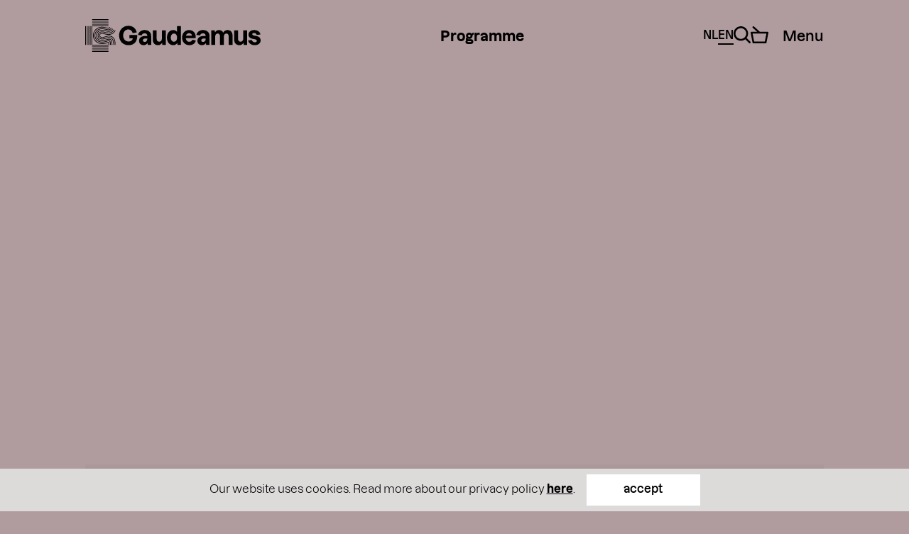

--- FILE ---
content_type: text/html; charset=UTF-8
request_url: https://gaudeamus.nl/en/componisten/__trashed/
body_size: 33599
content:
<!doctype html>

<!--[if (IE 8)&!(IEMobile)]>
<html lang="en-US" prefix="og: http://ogp.me/ns#" class="no-js lt-ie9"><![endif]-->
<!--[if gt IE 8]><!-->
<html lang="en-US" prefix="og: http://ogp.me/ns#" class="no-js"><!--<![endif]-->

<head>
    <meta charset="utf-8">
<script type="text/javascript">
/* <![CDATA[ */
var gform;gform||(document.addEventListener("gform_main_scripts_loaded",function(){gform.scriptsLoaded=!0}),document.addEventListener("gform/theme/scripts_loaded",function(){gform.themeScriptsLoaded=!0}),window.addEventListener("DOMContentLoaded",function(){gform.domLoaded=!0}),gform={domLoaded:!1,scriptsLoaded:!1,themeScriptsLoaded:!1,isFormEditor:()=>"function"==typeof InitializeEditor,callIfLoaded:function(o){return!(!gform.domLoaded||!gform.scriptsLoaded||!gform.themeScriptsLoaded&&!gform.isFormEditor()||(gform.isFormEditor()&&console.warn("The use of gform.initializeOnLoaded() is deprecated in the form editor context and will be removed in Gravity Forms 3.1."),o(),0))},initializeOnLoaded:function(o){gform.callIfLoaded(o)||(document.addEventListener("gform_main_scripts_loaded",()=>{gform.scriptsLoaded=!0,gform.callIfLoaded(o)}),document.addEventListener("gform/theme/scripts_loaded",()=>{gform.themeScriptsLoaded=!0,gform.callIfLoaded(o)}),window.addEventListener("DOMContentLoaded",()=>{gform.domLoaded=!0,gform.callIfLoaded(o)}))},hooks:{action:{},filter:{}},addAction:function(o,r,e,t){gform.addHook("action",o,r,e,t)},addFilter:function(o,r,e,t){gform.addHook("filter",o,r,e,t)},doAction:function(o){gform.doHook("action",o,arguments)},applyFilters:function(o){return gform.doHook("filter",o,arguments)},removeAction:function(o,r){gform.removeHook("action",o,r)},removeFilter:function(o,r,e){gform.removeHook("filter",o,r,e)},addHook:function(o,r,e,t,n){null==gform.hooks[o][r]&&(gform.hooks[o][r]=[]);var d=gform.hooks[o][r];null==n&&(n=r+"_"+d.length),gform.hooks[o][r].push({tag:n,callable:e,priority:t=null==t?10:t})},doHook:function(r,o,e){var t;if(e=Array.prototype.slice.call(e,1),null!=gform.hooks[r][o]&&((o=gform.hooks[r][o]).sort(function(o,r){return o.priority-r.priority}),o.forEach(function(o){"function"!=typeof(t=o.callable)&&(t=window[t]),"action"==r?t.apply(null,e):e[0]=t.apply(null,e)})),"filter"==r)return e[0]},removeHook:function(o,r,t,n){var e;null!=gform.hooks[o][r]&&(e=(e=gform.hooks[o][r]).filter(function(o,r,e){return!!(null!=n&&n!=o.tag||null!=t&&t!=o.priority)}),gform.hooks[o][r]=e)}});
/* ]]> */
</script>

        <meta http-equiv="X-UA-Compatible" content="IE=edge">

    <title>Kostas Zisimopoulos &#8211; Gaudeamus</title>

        <meta name="HandheldFriendly" content="True">
    <meta name="MobileOptimized" content="320">
    <meta name="viewport" content="width=device-width, initial-scale=1.0"/>

    <link rel="apple-touch-icon" sizes="180x180" href="/apple-touch-icon.png">
    <link rel="icon" type="image/png" sizes="32x32" href="/favicon-32x32.png">
    <link rel="icon" type="image/png" sizes="16x16" href="/favicon-16x16.png">
    <link rel="manifest" href="/site.webmanifest">
    <link rel="mask-icon" href="/safari-pinned-tab.svg" color="#000078">
    <meta name="msapplication-TileColor" content="#d7a0ff">
    <meta name="theme-color" content="#b09c9f">

    <meta name="facebook-domain-verification" content="rcxwl7cnvprx8zal3sfkpf0eq3rs66"/>

    <link rel="pingback" href="https://gaudeamus.nl/xmlrpc.php">
    <link rel="stylesheet" href="https://fonts.typotheque.com/WF-029750-009910.css" type="text/css"/>

        <meta name='robots' content='max-image-preview:large' />
<link rel="alternate" hreflang="nl" href="https://gaudeamus.nl/componisten/kostas-zisimopoulos/" />
<link rel="alternate" hreflang="en" href="https://gaudeamus.nl/en/componisten/__trashed/" />
<link rel="alternate" hreflang="x-default" href="https://gaudeamus.nl/componisten/kostas-zisimopoulos/" />
<meta property="og:title" content="Kostas Zisimopoulos"/><meta property="og:type" content="article"/><meta property="og:url" content="https://gaudeamus.nl/en/componisten/__trashed/"/><meta property="og:site_name" content="Gaudeamus"/><meta property="og:description" content="This is a page about composer Kostas Zisimopoulos (1994, Greece). His music is mainly focused on the ideas of deviation, instability, interruption and interference. He is interested in researching the different levels of time and time perception by taking into consideration phenomena such as form, micro-material, rhythm and sonority.

His piece will be performed at the Gaudeamus festival, which presents new and contemporary music, composers, makers and performers."/><meta property="og:image" content="https://gaudeamus.nl/wp-content/uploads/2024/04/MG_4245-copy-200x300.jpeg"/><meta name="description" content="This is a page about composer Kostas Zisimopoulos (1994, Greece). His music is mainly focused on the ideas of deviation, instability, interruption and interference. He is interested in researching the different levels of time and time perception by taking into consideration phenomena such as form, micro-material, rhythm and sonority.

His piece will be performed at the Gaudeamus festival, which presents new and contemporary music, composers, makers and performers."/><style id='wp-img-auto-sizes-contain-inline-css' type='text/css'>
img:is([sizes=auto i],[sizes^="auto," i]){contain-intrinsic-size:3000px 1500px}
/*# sourceURL=wp-img-auto-sizes-contain-inline-css */
</style>
<link rel='stylesheet' id='bb-stylesheet-css' href='https://gaudeamus.nl/wp-content/themes/gaudeamus-theme/library/css/style.css?v=41' type='text/css' media='all' />
<script type="text/javascript" id="wpml-cookie-js-extra">
/* <![CDATA[ */
var wpml_cookies = {"wp-wpml_current_language":{"value":"en","expires":1,"path":"/"}};
var wpml_cookies = {"wp-wpml_current_language":{"value":"en","expires":1,"path":"/"}};
//# sourceURL=wpml-cookie-js-extra
/* ]]> */
</script>
<script type="text/javascript" src="https://gaudeamus.nl/wp-content/plugins/sitepress-multilingual-cms/res/js/cookies/language-cookie.js" id="wpml-cookie-js" defer="defer" data-wp-strategy="defer"></script>
<script type="text/javascript" src="https://gaudeamus.nl/wp-content/themes/gaudeamus-theme/library/js/libs/modernizr.custom.min.js" id="bb-modernizr-js"></script>
<script type="text/javascript" src="https://gaudeamus.nl/wp-includes/js/jquery/jquery.min.js" id="jquery-core-js"></script>
<script type="text/javascript" src="https://gaudeamus.nl/wp-includes/js/jquery/jquery-migrate.min.js" id="jquery-migrate-js"></script>
<script type="text/javascript" src="https://gaudeamus.nl/wp-content/themes/gaudeamus-theme/library/js/libs/jquery.smoothState.min.js" id="smoothstate-js-js"></script>
<script type="text/javascript" src="https://gaudeamus.nl/wp-content/themes/gaudeamus-theme/library/js/libs/iframeresizer.js" id="iframeresizer-js-js"></script>
<script type="text/javascript" src="https://gaudeamus.nl/wp-content/themes/gaudeamus-theme/library/js/libs/slick.min.js" id="slick-js"></script>
<link rel="canonical" href="https://gaudeamus.nl/en/componisten/__trashed/" />
<link rel='shortlink' href='https://gaudeamus.nl/en/?p=12704' />
<meta name="generator" content="WPML ver:4.8.6 stt:38,1;" />
    
            <script>var isDevice = false;</script>

    
    <!-- Google Tag Manager -->
    <script>(function (w, d, s, l, i) {
            w[l] = w[l] || [];
            w[l].push({
                'gtm.start':
                    new Date().getTime(), event: 'gtm.js'
            });
            var f = d.getElementsByTagName(s)[0],
                j = d.createElement(s), dl = l != 'dataLayer' ? '&l=' + l : '';
            j.async = true;
            j.src =
                'https://www.googletagmanager.com/gtm.js?id=' + i + dl;
            f.parentNode.insertBefore(j, f);
        })(window, document, 'script', 'dataLayer', 'GTM-WW3JJSG');</script>
    <!-- End Google Tag Manager -->

</head>

<body class="single">


    <div class="playlist-overlay">

        <button class="close-playlist-overlay-btn" aria-label="Close playlist overlay button">
            <svg viewBox="0 0 18 18">
                <polygon
                        points="18 1.83653 16.16347 0 8.99987 7.1636 1.83653 .00051 0 1.83703 7.16335 9.00013 0 16.16347 1.83653 18 8.99987 10.83665 16.16347 18 18 16.16347 10.8364 9.00013 18 1.83653"/>
            </svg>
        </button>

        <div class="playlist-inner-overlay">

            
                <p class="playlist-overlay-message">Please accept cookies to listen to the playlist</p>

            
        </div>

    </div>

    
<div id="container">

    <header id="gmw-header" class="header">

        <div id="inner-header" class="wrap">

            <a id="logo" href="https://gaudeamus.nl/en/" rel="nofollow" role="img" aria-label="Go to homepage">
                <svg class="header-logo-mobile" viewBox="0 0 495 532">
                    <title>Gaudeamus</title>
                    <path d="M113.08221,0h266.58509v10.81796H113.08221V0ZM113.08221,87.51285h266.58509v-10.81796H113.08221v10.81796ZM113.08221,113.07566h266.58509v-10.81796H113.08221v10.81796ZM113.08221,61.95004h266.58509v-10.81796H113.08221v10.81796ZM113.08221,36.38723h266.58509v-10.81796H113.08221v10.81796ZM246.37472,418.93072H113.08221v10.81796h266.58509v-10.81796h-133.29258ZM113.08221,495.61923v10.81796h266.58509v-10.81796H113.08221ZM113.08221,521.18204v10.81796h266.58509v-10.81796H113.08221ZM113.08221,470.05634v10.81804h266.58509v-10.81804H113.08221ZM113.08221,444.49353v10.81804h266.58509v-10.81804H113.08221ZM76.6972,418.93711h10.8192V113.07566h-10.8192v305.86145ZM102.26293,418.93711h10.8192V113.07566h-10.8192v305.86145ZM51.13146,418.93711h10.8192V113.07566h-10.8192v305.86145ZM25.56573,418.93711h10.8192V113.07566h-10.8192v305.86145ZM0,418.93711h10.8192V113.07566H0v305.86145ZM414.55401,378.19594c-.40804-3.10451-.97547-6.19626-1.76603-9.22427-1.56197-6.01774-4.20781-12.01004-8.8811-16.26842-2.32069-2.11009-5.07487-3.72284-8.03949-4.73649-2.96462-1.01357-6.08863-1.5172-9.21895-1.63828-3.13039-.03829-6.27347.08926-9.36557.61833-1.55558.18489-3.08572.53546-4.62224.84144l-1.16669.24224-1.35798.35702-2.71597.69483c-.93718.21034-1.75964.47811-2.61394.72673l-3.14946,1.02633-6.89825,2.31404c-4.73703,1.58093-9.61422,3.15548-14.568,4.62809-9.92662,2.926-20.14656,5.50143-30.69804,7.31184-10.53234,1.84232-21.39621,2.97066-32.55333,2.91962-11.13159-.05735-22.57566-1.14111-33.924-4.1436-11.32289-2.94514-22.50554-7.67525-32.59793-14.22215-10.11791-6.50861-18.98625-14.79581-26.26064-23.94997-7.76539-9.7279-13.45229-20.98577-16.86954-32.73442-6.82813-23.53568-4.84536-48.97732,5.4447-71.14879,5.13869-11.07297,12.42584-21.29174,21.46633-29.74469l3.41088-3.1491c1.13486-1.0008,2.23142-1.82317,3.3599-2.74118,1.10295-.90525,2.24419-1.77859,3.42364-2.6264,1.17307-.84782,2.31431-1.72116,3.52567-2.53715,4.78162-3.30216,9.89479-6.27275,15.22469-8.88009,10.65343-5.2528,22.39713-8.63784,34.04518-10.18049,11.67988-1.56817,23.1813-1.24305,34.03879-.01276,21.77234,2.50532,41.23037,8.42743,59.27299,12.44356,9.0022,2.02083,17.63465,3.59538,25.59764,4.06072,7.97575.47173,15.13543-.20396,21.42804-2.27576,6.299-2.05266,11.97959-5.53333,17.35409-10.51199,2.66499-2.51162,5.2215-5.37396,7.66974-8.47209,2.45455-3.09813,4.72427-6.55966,6.94931-10.09123l-9.23809-5.62889c-2.03375,3.21291-4.08033,6.34925-6.23526,9.05852-2.14854,2.71566-4.33537,5.15079-6.52212,7.22259-4.4437,4.07987-8.63883,6.59149-13.33757,8.14059-4.69236,1.54272-10.38571,2.1802-17.43697,1.76582-7.01943-.40161-15.12904-1.8487-23.86352-3.81848-17.54538-3.87583-37.37317-9.95739-60.42699-12.63476-11.50142-1.30048-23.90812-1.67019-36.6655.03829-12.71909,1.67657-25.67414,5.41217-37.3604,11.17499-5.83998,2.86227-11.42492,6.11338-16.62727,9.70238-1.31339.8861-2.5502,1.82956-3.8253,2.74756-1.28148.91793-2.51191,1.86146-3.7042,2.83674-1.21774.9945-2.38443,1.86784-3.64038,2.97705l-3.80615,3.50612c-10.0797,9.42193-18.18932,20.80726-23.88259,33.08507-11.39301,24.59383-13.57984,52.61099-6.01213,78.73478,3.79339,13.03637,10.12429,25.58195,18.79496,36.44458,7.93108,9.97653,17.67924,19.09878,28.8236,26.27678,11.11253,7.2162,23.42996,12.41804,35.77929,15.62457,12.38125,3.27026,24.71782,4.43043,36.60814,4.48786,5.96746.05735,11.78191-.31236,17.54538-.79047,5.70604-.59289,11.38025-1.2941,16.88231-2.28852,11.06147-1.89329,21.68308-4.57712,31.92847-7.59875,5.10678-1.5172,10.11791-3.13641,14.9123-4.73649l6.87919-2.30766,2.97739-.97536c.69491-.20396,1.33246-.41438,2.13578-.58651l2.27602-.58013,1.13486-.30598.82885-.17213c1.07742-.21672,2.15492-.45896,3.24511-.59289,2.17407-.36971,4.37996-.45896,6.57948-.43352,2.19952.08926,4.39273.43982,6.47753,1.15387,2.0848.70759,4.01021,1.86146,5.64868,3.32761,3.2834,2.99611,5.14499,7.20352,6.24164,11.43.55467,2.12915.95632,4.29659,1.24319,6.48317.35068,2.81768.77779,7.35651,1.0073,11.53832.47178,8.60594.52276,17.82383.51645,27.47524h10.8192c0-9.68324-.04459-19.08602-.53552-28.08089-.24889-4.43043-.66331-9.07766-1.10956-12.59655ZM390.1422,392.21405c-.21036-3.86315-.64393-8.25529-.86706-10.11037-.1211-.92431-.28687-1.84232-.52276-2.74118-.4654-1.79135-1.24957-3.56986-2.63947-4.83843-1.3962-1.25581-3.27063-1.8487-5.13231-1.89329-.9308-.01276-1.86806.02552-2.78609.18489-.4654.05735-.91803.15937-1.37713.24863-.12748.02552-.19768.0319-.37613.08288l-.82885.24224c-.55467.15299-1.10933.29321-1.67676.42076-.6184.12108-1.0073.26139-1.47908.39523l-2.7415.89886-6.86004,2.30128c-4.88365,1.63198-10.07332,3.30847-15.39046,4.88948-10.67896,3.1491-21.84884,5.97316-33.60523,7.9876-5.83998,1.05185-11.90946,1.81041-18.02993,2.44151-6.20335.51639-12.46413.91163-18.96073.8542-12.91677-.06373-26.47746-1.32592-40.26767-4.95959-13.73923-3.56347-27.60594-9.40278-40.11466-17.53061-3.14946-1.98892-6.09501-4.26468-9.09785-6.45126-2.90088-2.2949-5.68059-4.72373-8.46668-7.13971-2.61394-2.53076-5.21519-5.09982-7.73986-7.70707-2.37167-2.69013-4.70512-5.36758-7.01305-8.14697-9.90117-12.39889-17.1182-26.7103-21.41528-41.49973-8.57501-29.65544-6.10132-61.18502,6.7963-89.08102,6.45838-13.92247,15.68371-26.88881,27.17237-37.63028l4.34806-3.98423c.37613-.35064.72043-.63748,1.03921-.89248l.99462-.80323,1.98915-1.60007c1.31339-1.071,2.6713-2.11639,4.0931-3.13641,1.40896-1.01995,2.77971-2.05904,4.23334-3.04078,5.76986-3.97785,11.99865-7.61782,18.5463-10.81796,13.08892-6.45126,27.69513-10.67136,41.87431-12.52644,14.23646-1.90605,27.88004-1.47261,40.2549-.07011,12.40031,1.41518,23.69137,3.77389,33.96867,6.16443,10.27092,2.4033,19.63657,4.85119,28.02667,6.73179,8.37103,1.89329,15.77298,3.16824,21.49816,3.48698,2.86259.16575,5.27893.11478,7.23617-.09564,1.97001-.20396,3.46823-.54822,4.76248-.96898,1.29424-.42714,2.41634-.94345,3.67229-1.70209,1.24957-.76494,2.63308-1.77859,4.18236-3.21291,1.5429-1.45985,3.22604-3.32761,4.96016-5.51419,1.7405-2.1802,3.48738-4.86395,5.2534-7.64334l-9.23809-5.62889c-1.56835,2.46065-3.10486,4.82567-4.53935,6.61063-1.43449,1.79765-2.7415,3.24474-3.81254,4.26468-1.07112.98812-1.86806,1.53634-2.4291,1.88053-.57381.33788-.90535.49087-1.40896.663-.50369.16575-1.22412.35064-2.51191.49087-1.2751.13385-3.11125.19766-5.50206.05735-4.77524-.25501-11.66081-1.40242-19.76404-3.23835-8.12876-1.81679-17.48164-4.26468-27.9374-6.71265-10.4686-2.44151-22.16124-4.89586-35.21186-6.38115-13.01241-1.47261-27.56127-1.95072-42.88161.09564-15.2566,1.99531-31.07417,6.56604-45.18953,13.52086-7.05764,3.44877-13.76468,7.36927-19.94896,11.63395-1.56197,1.05823-3.02836,2.16106-4.53297,3.2575l-2.23781,1.65742-2.13578,1.69571-2.12939,1.70847-1.05835.86058-.52914.42714-.59296.52908c-1.59387,1.42794-3.18137,2.87503-4.74333,4.34126-12.53425,11.71683-22.57566,25.84334-29.58871,40.97065-7.03857,15.14646-11.15712,31.28096-12.41946,47.61311-1.24957,16.33216.35707,32.95114,5.04942,49.05382,4.67321,16.07715,12.53425,31.67619,23.34069,45.20989,2.48646,2.99611,4.99199,5.87752,7.54219,8.76531,2.71597,2.81768,5.5212,5.59068,8.34551,8.31272,3.00922,2.61364,6.01213,5.24004,9.14882,7.71984,3.24511,2.3714,6.43924,4.82567,9.84373,6.98034,13.53517,8.79721,28.53035,15.11455,43.29603,18.93303,14.82303,3.90136,29.27632,5.24004,42.95173,5.30377,6.87281.05735,13.47143-.35064,19.99355-.89886,6.42647-.65662,12.78291-1.45347,18.87146-2.55629,12.26645-2.1037,23.84438-5.03608,34.83573-8.28082,5.46377-1.6256,10.78737-3.34675,15.73476-4.9978l6.84728-2.2949,2.56934-.84144c.30601-.08288.51007-.17213.99462-.25501l1.88074-.51001c.13386,1.15387.57381,5.4377.76503,9.05852.20398,3.844.33154,7.97484.40166,12.30334.05736,4.37308.0765,8.96927.0765,13.74404h10.8192c0-4.79384-.01276-9.44107-.0765-13.90971-.05736-4.4432-.18491-8.71426-.40166-12.74954ZM439.83287,374.2882c-.70129-5.29109-1.70229-10.53751-3.09848-15.66915-1.41534-5.11896-3.23234-10.14228-5.75071-14.8022-2.50561-4.65999-5.70604-8.96296-9.63337-12.51367-3.91457-3.56347-8.57501-6.27275-13.55432-8.05134-4.98561-1.76582-10.23909-2.71566-15.5307-2.99611-1.31969-.07011-2.65223-.03829-3.9783-.05735l-1.98915-.00638-1.98915.13385-3.9783.27415-3.95916.52908c-2.64585.29321-5.2534.8861-7.86734,1.39604l-1.95724.39523-1.88074.47811-3.76156.95622c-1.24957.2996-2.50561.68845-3.75518,1.06461l-3.5575,1.16017-6.93016,2.32681c-4.59033,1.52996-9.15521,3.00249-13.74561,4.37308-9.18073,2.7029-18.43797,5.0297-27.79077,6.62978-9.34012,1.63198-18.75674,2.5945-28.12231,2.54353-9.3465-.05097-18.68024-.95622-27.58041-3.32761-8.90655-2.32681-17.41152-5.94763-25.07481-10.9136-7.68251-4.93407-14.46597-11.23872-20.19761-18.44854-5.62954-7.05684-9.78637-15.26116-12.31743-23.96274-5.08764-17.41583-3.58303-36.7697,4.08672-53.21018,3.81892-8.22347,9.17435-15.70106,15.76659-21.86549l2.4737-2.31404c.84791-.75856,1.79155-1.45985,2.68406-2.19288.89259-.73949,1.81062-1.44709,2.75418-2.11009.93718-.66938,1.85529-1.38335,2.81162-2.02721,3.79977-2.62002,7.79084-4.92768,11.90308-6.94851,8.22441-4.05434,17.10543-6.60425,26.20966-7.82824,9.11699-1.23036,18.48256-1.01357,27.82907.04459,18.75674,2.11009,37.31581,7.64334,56.55702,11.9846,9.62699,2.14829,19.49625,4.02882,29.70342,4.63447,10.16889.61195,20.78411-.18489,30.85105-3.49336,10.0797-3.25112,19.26674-9.02669,26.84721-16.10905,3.78701-3.55709,7.21703-7.41386,10.38571-11.43,3.17499-4.01614,5.95469-8.25529,8.64521-12.5392l-9.23809-5.62889c-2.49284,3.96509-5.0558,7.87921-7.92478,11.50649-2.86259,3.62721-5.92286,7.06322-9.23809,10.17411-6.64968,6.18988-14.35125,10.99648-22.8307,13.74404-8.47306,2.78577-17.62189,3.53165-26.86636,2.98343-9.25724-.54822-18.60374-2.2949-27.96293-4.39223-18.73122-4.20095-37.6728-9.90003-57.70464-12.17579-9.99043-1.12835-20.25497-1.39604-30.45577-.01914-10.18165,1.35783-20.27412,4.25838-29.52497,8.82266-4.62862,2.26946-9.09147,4.85757-13.30566,7.7645-1.06474.71397-2.07204,1.49806-3.11125,2.24393-1.04559.73949-2.05289,1.5172-3.04113,2.32681s-2.00192,1.56179-2.971,2.42244l-2.86897,2.66469c-7.62507,7.13333-13.80297,15.77117-18.17655,25.19948-8.77907,18.86292-10.48766,40.79214-4.66053,60.79617,2.90726,9.98929,7.70796,19.48763,14.24284,27.67289,6.38826,8.03219,14.05162,15.17198,22.76688,20.77535,8.68981,5.62889,18.32956,9.72152,28.25617,12.30972,9.93938,2.63916,20.15932,3.6209,30.26447,3.67187,10.12429.05097,20.15294-.98174,29.99675-2.7029,9.8565-1.68295,19.52177-4.11808,29.02128-6.91661,4.74333-1.4088,9.44215-2.926,14.09622-4.48148l6.9174-2.32043,3.38543-1.10282c1.0838-.32512,2.15492-.663,3.27063-.92431,4.47561-1.17932,8.7344-2.18658,13.0953-2.79853l3.27063-.45896,3.28978-.26139,1.64485-.12746,1.65123-.01276c1.10295,0,2.19952-.04459,3.30254,0,4.39911.17213,8.79184.87334,12.95498,2.30766,4.16322,1.42794,8.04588,3.67825,11.29736,6.65522,3.25787,2.97066,5.86543,6.60425,7.88649,10.51199,2.03375,3.91412,3.47462,8.10231,4.59671,12.35431,1.11571,4.25838,1.90627,8.59956,2.48646,12.96626.56743,4.48148.98185,9.27532,1.25595,14.01811.51645,9.53025.56105,19.18166.56105,28.90318h10.8192c0-9.75343-.03829-19.58327-.57381-29.50883-.3187-4.97881-.72036-9.88743-1.38336-15.07012ZM465.09898,370.38684c-1.0073-7.47121-2.58211-14.84048-4.74333-21.96743-2.21866-7.1015-5.11316-13.94162-8.90017-20.1953-3.75518-6.27913-8.47306-11.91441-13.94959-16.72739-5.46377-4.82567-11.82658-8.5868-18.57183-11.30883-6.77716-2.65831-13.9113-4.39861-21.24313-5.11896-1.82976-.18489-3.67867-.24224-5.5212-.33788l-2.76694-.1084-2.78609.08926-5.57218.19766c-1.86167.17213-3.71689.41438-5.57856.61195-3.72965.30598-7.41471,1.12197-11.11253,1.79135l-2.74788.5227-2.40996.58651-4.80715,1.21122c-1.56835.38247-3.25787.89248-4.89642,1.38973l-3.96554,1.2941-6.96845,2.33957c-4.43732,1.47891-8.69619,2.85588-12.92315,4.11169-8.43477,2.48618-16.73568,4.55798-24.87721,5.94763-4.08033.74588-8.08417,1.2176-12.06247,1.64466-3.94009.30598-7.85458.57374-11.6289.5227-7.56133-.04459-14.77844-.76494-21.23682-2.51162-6.49029-1.70847-12.31112-4.22647-17.55177-7.59875-5.24064-3.35952-9.94576-7.68801-14.14089-12.94719-3.49376-4.37946-6.12046-9.54301-7.76539-15.19743-3.34714-11.29607-2.32707-24.562,2.73511-35.27157,2.49922-5.37396,5.91648-10.11037,10.06055-13.9799.52276-.48449,1.03283-.97536,1.53652-1.47891.56105-.51639,1.3516-1.09006,2.01468-1.64466.68853-.57374,1.38351-1.1092,2.09118-1.60007.70767-.49725,1.38989-1.05185,2.10395-1.5172,2.818-1.94434,5.68059-3.58262,8.57501-5.01056,5.79531-2.85588,11.80744-4.57074,18.38053-5.4759,6.56041-.89248,13.78382-.78408,21.61295.10202,7.83551.8861,16.22561,2.55629,25.16407,4.64723,8.95122,2.08456,18.41244,4.57074,28.66422,6.8784,10.25815,2.28214,21.35792,4.46234,33.8029,5.2146,6.21611.36333,12.77014.33788,19.57275-.36333,6.78992-.69483,13.82211-2.09732,20.71399-4.34756,6.88557-2.24393,13.59253-5.34206,19.71307-9.07128,6.13323-3.72922,11.69902-8.04496,16.63365-12.63476,4.9091-4.60256,9.21256-9.45375,13.0953-14.38782,3.88904-4.93407,7.19158-9.95101,10.33466-14.98709l-9.23809-5.62889c-2.95186,4.71734-6.0312,9.40278-9.6206,13.948-3.58303,4.53883-7.51036,8.97565-11.94768,13.13201-4.45647,4.1436-9.42939,8.00037-14.87401,11.30883-5.43832,3.30847-11.3548,6.04965-17.44974,8.03219-12.25369,4.02882-24.86444,4.88948-36.29575,4.20095-11.49504-.68845-22.07197-2.74118-32.06879-4.96597-9.99043-2.25031-19.43889-4.73011-28.57495-6.85926-9.12968-2.13553-17.9279-3.90136-26.40734-4.86395-8.47306-.9626-16.60182-1.11558-24.24604-.07649-7.64422,1.03909-14.86763,3.10451-21.69584,6.47041-3.41088,1.68295-6.75163,3.60176-9.98405,5.83293-.81608.54184-1.60026,1.16017-2.40358,1.73392-.8097.56736-1.60026,1.17294-2.37167,1.81679-.75865.62471-1.6194,1.25581-2.30155,1.87414l-1.93179,1.82956c-5.1769,4.83843-9.41662,10.73509-12.47051,17.31389-6.16513,13.13201-7.38918,28.97968-3.30885,42.85756,2.02106,6.94213,5.29808,13.3934,9.69073,18.90759,4.84536,6.08155,10.43031,11.25148,16.70377,15.27392,6.26709,4.04796,13.22278,7.03139,20.73313,9.00117,7.49121,2.01445,15.60083,2.81129,23.92088,2.85588,4.15684.05735,8.40294-.22948,12.66173-.56736,4.27793-.45896,8.57501-.96898,12.904-1.75944,8.65152-1.47261,17.36047-3.65911,26.10763-6.23454,4.37996-1.30048,8.77269-2.72204,13.27375-4.22009l6.95569-2.33319,3.79339-1.23667c1.47278-.4462,2.97739-.90525,4.41187-1.25581l4.36082-1.10282,2.18683-.53546,2.40996-.46535c3.23873-.59919,6.47115-1.31954,9.74178-1.61922,1.63216-.19127,3.25787-.41438,4.89004-.58013l4.89642-.22948,2.44817-.1084,2.44179.06373c1.62578.06373,3.25149.08288,4.87089.21672,6.46476.52908,12.80835,1.93795,18.82686,4.22009,5.99937,2.32043,11.64167,5.63527,16.44882,9.93186,4.81991,4.27745,8.89379,9.35181,12.11983,14.94242,3.25149,5.5843,5.68697,11.6531,7.56771,17.91309,1.83615,6.28551,3.1686,12.75592,4.04843,19.30282.79694,6.13891,1.19222,11.19413,1.51099,16.49791.56743,10.45464.59926,20.53311.59926,30.33112h10.8192c0-9.82354-.03191-20.0869-.6184-30.93039-.33123-5.53964-.71382-10.70964-1.61271-17.54976ZM492.24582,386.50866c-.38251-6.09432-.75234-11.52555-1.88074-20.02317-1.31339-9.65141-3.46823-19.14345-6.39464-28.2657-3.02198-9.08405-6.98752-17.73457-12.04971-25.59471-5.01113-7.89835-11.24639-14.87231-18.25944-20.9411-7.01305-6.09432-15.07169-10.90084-23.58934-14.55995-2.10395-.98812-4.31622-1.70209-6.50936-2.47341l-3.28978-1.14749c-1.11571-.33788-2.25695-.58651-3.37905-.8861l-3.39173-.86058c-1.12848-.2996-2.25695-.58013-3.42364-.75226-2.30793-.40161-4.62862-.77132-6.95569-1.1092-2.33345-.29321-4.70512-.43982-7.06402-.61833l-3.55112-.21672-3.58303.05097-7.17244.12108c-2.39719.18489-4.80077.47173-7.19796.70121-4.80715.32512-9.57601,1.35783-14.35125,2.18658l-3.53843.64386-2.93271.69483-5.85274,1.45985c-1.88712.46535-4.00383,1.09644-6.0312,1.72116l-4.37358,1.42156-7.00667,2.35225c-4.2907,1.43432-8.23717,2.7029-12.10706,3.85039-7.68889,2.26307-15.0334,4.08625-21.96994,5.26557-3.49376.64386-6.80907,1.01995-10.07332,1.38335-3.18137.24224-6.31814.46535-9.18073.40799-5.77624-.03829-10.87664-.58013-14.89315-1.69571-4.07395-1.09006-7.21073-2.49894-10.03503-4.29021-2.80523-1.78497-5.42556-4.13722-8.07778-7.44576-1.3516-1.70847-2.45455-3.81848-3.21966-6.42574-.75234-2.5945-1.09019-5.66718-.84153-8.73978.23589-3.0726,1.04559-6.08794,2.21866-8.59318,1.17945-2.52438,2.66499-4.51331,4.35444-6.09432.21675-.19766.41442-.40799.59926-.63748.02553-.0319.03829-.05735.0765-.08926l.18491-.14023.36337-.28683.72043-.58013.71405-.58651.70767-.50363c.47178-.32512.9308-.71397,1.38989-1.01357,1.82976-1.26857,3.57665-2.23755,5.2534-3.07899,3.36628-1.66381,6.51574-2.54353,10.5451-3.12365,4.00383-.56098,9.08508-.56098,15.40323.15937,6.31176.70759,13.73923,2.14829,22.23136,4.1436,8.50489,1.97616,18.0044,4.4751,28.88104,6.92937,10.88932,2.40968,23.21959,4.88948,37.90231,5.78826,7.33182.42714,15.26929.41438,23.67861-.45258,8.39656-.86058,17.27758-2.61364,26.03113-5.4759,8.75355-2.8495,17.31587-6.80829,25.06212-11.53194,7.75901-4.71734,14.71462-10.1359,20.77773-15.77755,6.0312-5.65442,11.2081-11.50011,15.80488-17.33934,4.60947-5.85207,8.42201-11.64672,12.03056-17.4286l-9.23809-5.62889c-3.41088,5.46314-7.00667,10.93274-11.31013,16.39589-4.29708,5.45684-9.10423,10.8817-14.65726,16.08991-5.58494,5.19545-11.95406,10.14866-19.02446,14.44525-7.05764,4.30297-14.8358,7.89835-22.79879,10.49284-7.96299,2.60726-16.05984,4.20733-23.78064,4.9978-7.73348.79685-15.08445.81599-21.94449.41438-13.73923-.83513-25.54028-3.18738-36.16819-5.54602-10.61522-2.39054-20.09558-4.88309-28.78539-6.90385-8.68343-2.03989-16.51894-3.56986-23.47455-4.35394-6.96207-.79047-12.94867-.83513-18.02993-.13385-5.10678.72035-9.4676,1.95072-13.86033,4.11808-2.19313,1.09006-4.41187,2.34595-6.66236,3.89497-.56743.36971-1.12209.82875-1.68952,1.22398-.56743.38885-1.14124.82875-1.70229,1.30686l-.85429.68207-.43357.33788c-.15939.12108-.28048.2231-.33792.2996-.31877.34426-.65031.67576-.99462.9945-2.72235,2.54991-5.0239,5.69901-6.76439,9.42831-1.73412,3.71646-2.86259,7.9876-3.19413,12.32878-.3443,4.34126.10841,8.70796,1.24319,12.59655,1.13486,3.90136,2.88174,7.29908,5.13869,10.1359,3.30254,4.13722,6.80268,7.3246,10.64067,9.77249,3.84444,2.46065,8.12238,4.33487,13.2164,5.6927,5.04942,1.38335,11.04871,2.00169,17.57721,2.03989,3.25149.05097,6.71342-.19127,10.21994-.45896,3.56388-.38885,7.17244-.80323,10.91485-1.49167,7.44662-1.26857,15.19917-3.19377,23.20045-5.5524,4.02298-1.19846,8.09685-2.51162,12.45137-3.96509l6.98752-2.34595,4.20143-1.37059c1.86167-.57374,3.79977-1.15387,5.55303-1.58093l5.40641-1.35145,2.70959-.65024,3.20689-.59289c4.32261-.75856,8.63245-1.70209,12.98051-2.02083,2.16768-.21672,4.34175-.48449,6.50936-.663l6.4966-.15299,3.24511-.07011,3.21966.17213c2.14216.14023,4.2907.25501,6.41379.49725,2.11033.28683,4.22058.60557,6.32452.94345,1.05835.14023,2.0848.38885,3.11125.65024l3.08572.75226c1.02645.26139,2.06566.47811,3.07934.7777l2.99645,1.01357c2.00192.68207,4.01659,1.30686,5.93563,2.19926,7.76539,3.26388,15.1099,7.63058,21.46633,13.18306,6.36273,5.53333,11.95406,11.94631,16.43605,19.15621,4.52021,7.178,8.03311,15.06358,10.71725,23.3125,2.60118,8.28082,4.51382,16.87399,5.69335,25.60109,1.03283,7.79633,1.40896,13.11287,1.77241,18.9777.30601,5.68632.45902,11.14946.54828,16.45332.07012,5.26557.08927,10.359.08927,15.29945h10.8192c0-4.95959-.01276-10.10399-.08927-15.4652-.08911-5.39964-.2485-11.00309-.56727-16.88061Z"/>
                </svg>
                <svg class="header-logo-desktop" viewBox="0 0 2856.35861 531.25847" role="img">
                    <title>Gaudeamus</title>
                    <path d="M112.91167,0h266.18306v10.80289H112.91167V0ZM112.91167,87.39087h266.18306v-10.80289H112.91167v10.80289ZM112.91167,112.91805h266.18306v-10.80289H112.91167v10.80289ZM112.91167,61.86369h266.18306v-10.80289H112.91167v10.80289ZM112.91167,36.33651h266.18306v-10.80289H112.91167v10.80289ZM246.00317,418.3468H112.91167v10.80289h266.18306v-10.80289h-133.09157ZM112.91167,494.92841v10.80289h266.18306v-10.80289H112.91167ZM112.91167,520.45558v10.80289h266.18306v-10.80289H112.91167ZM112.91167,469.40115v10.80296h266.18306v-10.80296H112.91167ZM112.91167,443.87397v10.80296h266.18306v-10.80296H112.91167ZM76.58153,418.35317h10.80289V112.91805h-10.80289v305.43512ZM102.10871,418.35317h10.80289V112.91805h-10.80289v305.43512ZM51.05435,418.35317h10.80289V112.91805h-10.80289v305.43512ZM25.52718,418.35317h10.80289V112.91805h-10.80289v305.43512ZM0,418.35317h10.80289V112.91805H0v305.43512ZM413.92883,377.66879c-.40743-3.10018-.974-6.18762-1.76336-9.21141-1.55961-6.00936-4.20147-11.9933-8.86771-16.24575-2.31719-2.10714-5.06722-3.71765-8.02737-4.72989-2.96015-1.01215-6.07945-1.51508-9.20504-1.636-3.12567-.03823-6.26401.08913-9.35145.61747-1.55324.18464-3.08107.53471-4.61527.84026l-1.16493.24191-1.35594.35653-2.71187.69386c-.93577.21005-1.75699.47744-2.61.72572l-3.14471,1.0249-6.88785,2.31082c-4.72989,1.57873-9.59972,3.15108-14.54603,4.62164-9.91165,2.92192-20.11618,5.49376-30.65174,7.30165-10.51645,1.83975-21.36394,2.96652-32.50424,2.91555-11.11481-.05727-22.54162-1.13952-33.87284-4.13782-11.30582-2.94104-22.4716-7.66455-32.54877-14.20232-10.10265-6.49954-18.95762-14.77519-26.22104-23.91659-7.75368-9.71434-13.432-20.95652-16.8441-32.6888-6.81784-23.50287-4.83806-48.90906,5.43649-71.04962,5.13094-11.05754,12.4071-21.26207,21.43396-29.70323l3.40573-3.14471c1.13315-.99941,2.22806-1.82063,3.35483-2.73736,1.10129-.90398,2.2408-1.77611,3.41848-2.62274,1.1713-.84663,2.31082-1.71876,3.52035-2.53361,4.77441-3.29756,9.87986-6.26401,15.20173-8.86771,10.63737-5.24548,22.36335-8.6258,33.99383-10.1663,11.66226-1.56598,23.14634-1.24132,33.98746-.01274,21.73951,2.50183,41.1682,8.41568,59.1836,12.42622,8.98862,2.01801,17.60806,3.59037,25.55904,4.05506,7.96373.47107,15.1126-.20367,21.39573-2.27259,6.2895-2.0498,11.96152-5.52562,17.32792-10.49734,2.66097-2.50812,5.21362-5.36647,7.65818-8.46028,2.45085-3.09381,4.71714-6.55052,6.93883-10.07717l-9.22416-5.62105c-2.03068,3.20843-4.07418,6.3404-6.22585,9.0459-2.1453,2.71187-4.32883,5.14361-6.51229,7.21252-4.437,4.07418-8.6258,6.5823-13.31746,8.12925-4.68528,1.54057-10.37005,2.17716-17.41068,1.76336-7.00884-.40105-15.10623-1.84612-23.82754-3.81316-17.51892-3.87043-37.31681-9.94351-60.33586-12.61715-11.48408-1.29867-23.87206-1.66786-36.6102.03823-12.69991,1.67423-25.63543,5.40463-37.30406,11.15941-5.83117,2.85828-11.40769,6.10486-16.6022,9.68886-1.31141.88487-2.54635,1.82701-3.81953,2.74373-1.27955.91665-2.50812,1.85887-3.69862,2.83279-1.21591.99312-2.38083,1.86524-3.63489,2.9729l-3.80041,3.50124c-10.0645,9.40879-18.16188,20.77825-23.84657,33.03895-11.37583,24.55955-13.55936,52.53766-6.00306,78.62503,3.78767,13.0182,10.10903,25.54629,18.76661,36.39378,7.91912,9.96262,17.65258,19.07216,28.78013,26.24015,11.09577,7.20615,23.39462,12.40073,35.72534,15.60279,12.36257,3.2657,24.68054,4.42426,36.55293,4.48161,5.95846.05727,11.76414-.31192,17.51892-.78936,5.69743-.59206,11.36309-1.29229,16.85685-2.28533,11.04479-1.89065,21.65038-4.57074,31.88032-7.58816,5.09908-1.51508,10.10265-3.13204,14.88981-4.72989l6.86881-2.30445,2.9729-.974c.69386-.20367,1.33045-.4138,2.13256-.58569l2.27259-.57932,1.13315-.30555.8276-.17189c1.0758-.21642,2.15167-.45832,3.24021-.59206,2.17079-.36919,4.37336-.45832,6.56956-.43291,2.1962.08913,4.3861.43921,6.46776,1.15226,2.08166.7066,4.00417,1.85887,5.64016,3.32297,3.27845,2.99193,5.13723,7.19348,6.23222,11.41406.55383,2.12618.95488,4.2906,1.24132,6.47413.35015,2.81375.77662,7.34625,1.00578,11.52223.47107,8.59394.52197,17.79899.51567,27.43694h10.80289c0-9.66974-.04453-19.05942-.53471-28.04175-.24851-4.42426-.66231-9.06501-1.10789-12.57899ZM389.55384,391.66736c-.21005-3.85776-.64296-8.24379-.86575-10.09628-.12091-.92302-.28643-1.83975-.52197-2.73736-.4647-1.78885-1.24769-3.56488-2.63549-4.83168-1.39409-1.25406-3.2657-1.84612-5.12457-1.89065-.92939-.01274-1.86524.02549-2.78189.18464-.4647.05727-.91665.15915-1.37505.24828-.12729.02549-.19738.03186-.37557.08276l-.8276.24191c-.55383.15277-1.10766.29281-1.67423.42017-.61747.12091-1.00578.26102-1.47685.39468l-2.73736.89761-6.8497,2.29807c-4.87629,1.6297-10.05813,3.30386-15.36725,4.88266-10.66285,3.14471-21.8159,5.96483-33.55455,7.97647-5.83117,1.05039-11.8915,1.80789-18.00274,2.43811-6.19399.51567-12.44533.91036-18.93213.85301-12.89729-.06364-26.43753-1.32408-40.20694-4.95268-13.71851-3.55851-27.56431-9.38968-40.05417-17.50618-3.14471-1.98615-6.08582-4.25874-9.08413-6.44227-2.89651-2.2917-5.67202-4.71714-8.45391-7.12976-2.61-2.52724-5.20733-5.09271-7.72819-7.69633-2.36809-2.68638-4.69803-5.3601-7.00247-8.13562-9.88624-12.38161-17.09238-26.67307-21.38298-41.44189-8.56208-29.6141-6.09212-61.09974,6.78605-88.95685,6.44864-13.90307,15.66006-26.85133,27.13139-37.57783l4.3415-3.97868c.37557-.35015.71935-.63659,1.03764-.89124l.99312-.80211,1.98615-1.59784c1.31141-1.0695,2.66727-2.11344,4.08693-3.13204,1.40684-1.01853,2.77552-2.05617,4.22696-3.03654,5.76116-3.97231,11.98056-7.6072,18.51833-10.80289,13.06918-6.44227,27.65336-10.65648,41.81116-12.50898,14.21499-1.90339,27.838-1.47056,40.1942-.07002,12.38161,1.41321,23.65565,3.76863,33.91745,6.15584,10.25543,2.39995,19.60695,4.84443,27.9844,6.72241,8.35841,1.89065,15.74919,3.16383,21.46574,3.48212,2.85828.16552,5.27097.11462,7.22526-.0955,1.96704-.20367,3.463-.54746,4.7553-.96763,1.29229-.42654,2.41269-.94214,3.66676-1.69972,1.24769-.76387,2.62911-1.77611,4.17606-3.20843,1.54057-1.45781,3.22117-3.32297,4.95268-5.5065,1.73787-2.17716,3.48212-4.85717,5.24548-7.63269l-9.22416-5.62105c-1.56598,2.45722-3.10018,4.81894-4.53251,6.60142-1.43232,1.79514-2.73736,3.24021-3.80679,4.25874-1.0695.98674-1.86524,1.5342-2.42544,1.8779-.57295.33741-.90398.49019-1.40684.66208-.50293.16552-1.22228.35015-2.50812.49019-1.27318.13366-3.10655.19738-5.49376.05727-4.76804-.25465-11.64323-1.40046-19.73424-3.23384-8.1165-1.81426-17.45528-4.25874-27.89527-6.70329-10.45281-2.43811-22.12782-4.88903-35.15876-6.37226-12.99279-1.47056-27.5197-1.948-42.81694.0955-15.23359,1.99252-31.02731,6.55689-45.12139,13.50201-7.047,3.44396-13.74392,7.359-19.91887,11.61774-1.55961,1.05676-3.02379,2.15804-4.52613,3.25296l-2.23443,1.65511-2.13256,1.69335-2.12618,1.70609-1.05676.85938-.52834.42654-.59206.52834c-1.59147,1.42595-3.17657,2.87102-4.73618,4.3352-12.51535,11.7005-22.54162,25.80732-29.54409,40.91355-7.02796,15.12535-11.1403,31.23736-12.40073,47.54675-1.24769,16.30939.35653,32.90521,5.04181,48.98544,4.66616,16.05474,12.51535,31.63204,23.30549,45.14687,2.48271,2.99193,4.98446,5.86933,7.53081,8.75309,2.71187,2.81375,5.51288,5.58289,8.33292,8.30114,3.00468,2.61,6.00306,5.23274,9.13503,7.70908,3.24021,2.36809,6.42953,4.81894,9.82889,6.97061,13.51476,8.78495,28.48733,15.09349,43.23074,18.90664,14.80068,3.89592,29.23217,5.23274,42.88695,5.29638,6.86244.05727,13.45112-.35015,19.9634-.89761,6.41678-.6557,12.76363-1.45144,18.843-2.55273,12.24795-2.10077,23.80842-5.02906,34.7832-8.26928,5.45553-1.62333,10.7711-3.34209,15.71103-4.99083l6.83695-2.2917,2.56547-.84026c.30555-.08276.5093-.17189.99312-.25465l1.8779-.5093c.13366,1.15226.57295,5.43012.76387,9.0459.20367,3.83865.33104,7.96373.40105,12.28619.05727,4.36699.07639,8.95676.07639,13.72488h10.80289c0-4.78716-.01274-9.42791-.07639-13.89032-.05727-4.437-.18464-8.70211-.40105-12.73177ZM439.16958,373.7665c-.70023-5.28371-1.69972-10.52282-3.09381-15.64731-1.41321-5.11182-3.22747-10.12814-5.74204-14.78156-2.50183-4.6535-5.69743-8.95047-9.61884-12.49623-3.90866-3.55851-8.56208-6.26401-13.53387-8.04011-4.97809-1.76336-10.22365-2.71187-15.50728-2.99193-1.3177-.07002-2.64823-.03823-3.97231-.05727l-1.98615-.00637-1.98615.13366-3.97231.27377-3.95319.52834c-2.64186.29281-5.24548.88487-7.85548,1.39409l-1.95429.39468-1.8779.47744-3.75589.95488c-1.24769.29918-2.50183.68749-3.74951,1.06313l-3.55214,1.15856-6.91971,2.32356c-4.58341,1.52783-9.1414,2.99831-13.72488,4.36699-9.16689,2.69913-18.41016,5.02269-27.74886,6.62053-9.32603,1.6297-18.72846,2.59088-28.0799,2.53998-9.33241-.0509-18.65207-.95488-27.53882-3.32297-8.89312-2.32356-17.38527-5.93934-25.03699-10.89839-7.67092-4.92719-14.44415-11.22306-20.16715-18.42283-5.62105-7.047-9.77162-15.23989-12.29885-23.92933-5.07996-17.39156-3.57762-36.71845,4.08055-53.13601,3.81316-8.21201,9.16052-15.67917,15.74282-21.83501l2.46997-2.31082c.84663-.7575,1.78885-1.45781,2.68001-2.18983.89124-.73846,1.80789-1.44507,2.75003-2.10714.93577-.66845,1.85249-1.38142,2.80738-2.02439,3.79404-2.61637,7.77909-4.92082,11.88513-6.93883,8.21201-4.04869,17.07964-6.59505,26.17014-7.81732,9.10324-1.22865,18.45469-1.01215,27.7871.04453,18.72846,2.10714,37.25954,7.63269,56.47173,11.96789,9.61247,2.1453,19.46684,4.0232,29.65863,4.62801,10.15355.6111,20.75276-.18464,30.80452-3.48849,10.0645-3.24659,19.23768-9.01411,26.80673-16.0866,3.7813-3.55214,7.20615-7.40353,10.37005-11.41406,3.1702-4.01054,5.94571-8.24379,8.63218-12.52172l-9.22416-5.62105c-2.48908,3.95956-5.04818,7.86822-7.91283,11.49045-2.85828,3.62215-5.91393,7.05337-9.22416,10.15993-6.63965,6.18125-14.32961,10.98115-22.79627,13.72488-8.46028,2.78189-17.59531,3.52672-26.82584,2.97927-9.24328-.54746-18.57568-2.2917-27.92076-4.3861-18.70297-4.1951-37.61598-9.88624-57.61762-12.15882-9.97537-1.12677-20.22442-1.39409-30.40984-.01912-10.1663,1.35594-20.24354,4.25244-29.48044,8.81036-4.62164,2.26629-9.07776,4.8508-13.2856,7.75368-1.06313.71298-2.06891,1.49597-3.10655,2.2408-1.04401.73846-2.0498,1.51508-3.03654,2.32356s-1.9989,1.55961-2.96652,2.41907l-2.86465,2.66097c-7.61357,7.12339-13.78215,15.74919-18.14914,25.16436-8.76583,18.83663-10.47185,40.73528-4.6535,60.71143,2.90288,9.97537,7.69633,19.46047,14.22136,27.63432,6.37863,8.021,14.03043,15.15083,22.73255,20.74639,8.6767,5.62105,18.30192,9.70797,28.21356,12.29256,9.92439,2.63549,20.12892,3.61586,30.21883,3.66676,10.10903.0509,20.12255-.98037,29.95151-2.69913,9.84163-1.6806,19.49233-4.11234,28.97751-6.90697,4.73618-1.40684,9.42791-2.92192,14.07496-4.47523l6.90697-2.31719,3.38032-1.10129c1.08217-.32467,2.15167-.66208,3.2657-.92302,4.46886-1.17767,8.72123-2.18353,13.07555-2.79463l3.2657-.45832,3.28482-.26102,1.64237-.12729,1.64874-.01274c1.10129,0,2.1962-.04453,3.29756,0,4.39248.17189,8.77858.87212,12.93544,2.30445,4.15694,1.42595,8.03374,3.67313,11.28033,6.64595,3.25296,2.96652,5.85658,6.59505,7.87459,10.49734,2.03068,3.90866,3.46938,8.09101,4.58978,12.33709,1.11403,4.25244,1.90339,8.58757,2.48271,12.94819.56657,4.47523.98037,9.26239,1.25406,13.99857.51567,9.51696.5602,19.15492.5602,28.86289h10.80289c0-9.73983-.03823-19.55598-.57295-29.4677-.31822-4.97187-.71927-9.87365-1.38127-15.04911ZM464.39758,369.87058c-1.00578-7.4608-2.57821-14.8198-4.73618-21.93681-2.21532-7.0916-5.10545-13.92218-8.88675-20.16715-3.74951-6.27038-8.46028-11.8978-13.92856-16.70407-5.45553-4.81894-11.80875-8.57483-18.54382-11.29307-6.76694-2.6546-13.89032-4.39248-21.21109-5.11182-1.82701-.18464-3.67313-.24191-5.51288-.33741l-2.76277-.10825-2.78189.08913-5.56378.19738c-1.85887.17189-3.71128.4138-5.57015.6111-3.72403.30555-7.40353,1.1204-11.09577,1.78885l-2.74373.52197-2.40632.58569-4.7999,1.20953c-1.56598.38194-3.25296.89124-4.88903,1.3878l-3.95956,1.29229-6.95794,2.33631c-4.43063,1.47685-8.68307,2.8519-12.90366,4.10596-8.42205,2.48271-16.71044,4.55162-24.83969,5.93934-4.07418.74484-8.07197,1.21591-12.04428,1.64237-3.93415.30555-7.84273.57295-11.61137.52197-7.54993-.04453-14.75615-.76387-21.2048-2.50812-6.4805-1.70609-12.29256-4.22058-17.5253-7.58816-5.23274-3.35483-9.93076-7.67729-14.11956-12.92915-3.48849-4.37336-6.11123-9.52971-7.75368-15.17624-3.34209-11.28033-2.32356-24.52777,2.73099-35.22241,2.49545-5.36647,5.90756-10.09628,10.04538-13.96042.52197-.48381,1.03127-.974,1.5342-1.47685.5602-.51567,1.34956-1.08854,2.01164-1.64237.68749-.57295,1.38142-1.10766,2.08803-1.59784.7066-.49656,1.3878-1.05039,2.10077-1.51508,2.81375-1.94163,5.67202-3.57762,8.56208-5.00358,5.78657-2.8519,11.78963-4.56437,18.35281-5.46827,6.55052-.89124,13.76304-.78299,21.58036.10188,7.8237.88487,16.20114,2.55273,25.12612,4.64075,8.93773,2.08166,18.38467,4.56437,28.62099,6.86881,10.24268,2.27896,21.32571,4.45612,33.75193,5.20733,6.20674.36282,12.75088.33741,19.54323-.36282,6.77968-.69386,13.80127-2.0944,20.68275-4.3415,6.87519-2.2408,13.57203-5.33461,19.68334-9.05864,6.12398-3.72403,11.68138-8.03374,16.60857-12.61715,4.9017-4.59615,9.19867-9.44058,13.07555-14.36776,3.88317-4.92719,7.18074-9.93713,10.31907-14.9662l-9.22416-5.62105c-2.94741,4.71077-6.0221,9.38968-9.6061,13.92856-3.57762,4.53251-7.49903,8.96314-11.92966,13.1137-4.44975,4.13782-9.41517,7.98921-14.85158,11.29307-5.43012,3.30386-11.33768,6.04122-17.42342,8.021-12.23521,4.0232-24.82695,4.88266-36.24101,4.1951-11.47771-.68749-22.03869-2.73736-32.02043-4.95905-9.97537-2.24718-19.40957-4.72351-28.53186-6.8497-9.11591-2.13256-17.90086-3.89592-26.36752-4.85717-8.46028-.96125-16.57679-1.11403-24.20947-.07639-7.63269,1.03764-14.84521,3.10018-21.66312,6.46139-3.40573,1.6806-6.74145,3.59674-9.969,5.8248-.81485.54108-1.59784,1.15856-2.39995,1.7315-.80848.56657-1.59784,1.1713-2.36809,1.81426-.7575.62384-1.61696,1.25406-2.29807,1.87153l-1.92888,1.82701c-5.16909,4.83168-9.40242,10.72013-12.45171,17.28976-6.15584,13.1137-7.37804,28.93928-3.30386,42.79782,2.01801,6.93246,5.29009,13.37473,9.67611,18.88123,4.83806,6.07308,10.41458,11.2358,16.67858,15.25263,6.25764,4.04232,13.20284,7.02159,20.70187,8.98862,7.47991,2.01164,15.5773,2.80738,23.88481,2.8519,4.15057.05727,8.39027-.22916,12.64264-.56657,4.27148-.45832,8.56208-.96763,12.88454-1.75699,8.63847-1.47056,17.33429-3.65401,26.06826-6.22585,4.37336-1.29867,8.75946-2.71824,13.25374-4.21421l6.9452-2.32994,3.78767-1.23494c1.47056-.44558,2.9729-.90398,4.40522-1.25406l4.35424-1.10129,2.18353-.53471,2.40632-.4647c3.23384-.59836,6.46139-1.3177,9.72709-1.61696,1.6297-.19101,3.25296-.4138,4.88266-.57932l4.88903-.22916,2.44448-.10825,2.43811.06364c1.62333.06364,3.24659.08276,4.86354.21642,6.45502.52834,12.78904,1.93525,18.79847,4.21421,5.99032,2.31719,11.62411,5.62742,16.42401,9.91802,4.81265,4.27148,8.88038,9.33878,12.10155,14.92159,3.24659,5.57652,5.6784,11.63685,7.5563,17.88812,1.83338,6.27675,3.16383,12.73814,4.04232,19.27591.79574,6.13035,1.19042,11.17853,1.50871,16.47491.56657,10.44006.59836,20.50449.59836,30.28885h10.80289c0-9.80985-.03186-20.05891-.61747-30.88728-.33073-5.53192-.71274-10.69472-1.61028-17.5253ZM491.50348,385.96992c-.38194-6.08582-.75121-11.50949-1.8779-19.99526-1.31141-9.63796-3.463-19.11677-6.385-28.22631-3.01742-9.07138-6.97698-17.70985-12.03154-25.55904-5.00358-7.88734-11.22943-14.85158-18.2319-20.91191-7.00247-6.08582-15.04896-10.88565-23.55377-14.53966-2.10077-.98674-4.30972-1.69972-6.49954-2.46997l-3.28482-1.14589c-1.11403-.33741-2.25355-.58569-3.37395-.88487l-3.38662-.85938c-1.12677-.29918-2.25355-.57932-3.41848-.75121-2.30445-.40105-4.62164-.77025-6.9452-1.10766-2.32994-.29281-4.69803-.43921-7.05337-.61747l-3.54576-.21642-3.57762.0509-7.16162.12091c-2.39358.18464-4.79353.47107-7.18711.70023-4.7999.32467-9.56157,1.35594-14.32961,2.18353l-3.5331.64296-2.92829.69386-5.84392,1.45781c-1.88428.4647-3.99779,1.09491-6.0221,1.71876l-4.36699,1.41958-6.9961,2.34897c-4.28423,1.43232-8.22475,2.69913-12.08881,3.84502-7.67729,2.25992-15.01073,4.08055-21.93681,5.25823-3.48849.64296-6.7988,1.01853-10.05813,1.38142-3.17657.24191-6.30861.4647-9.16689.40743-5.76753-.03823-10.86023-.57932-14.87069-1.69335-4.06781-1.08854-7.19985-2.49545-10.01989-4.28423-2.801-1.78248-5.41737-4.13145-8.0656-7.43539-1.34956-1.70609-2.45085-3.81316-3.2148-6.41678-.75121-2.59088-1.08854-5.65928-.84026-8.7276.23553-3.06832,1.04401-6.07945,2.21532-8.5812,1.17767-2.52087,2.66097-4.50702,4.34787-6.08582.21642-.19738.4138-.40743.59836-.63659.02549-.03186.03823-.05727.07639-.08913l.18464-.14003.36282-.28643.71935-.57932.71298-.58569.7066-.50293c.47107-.32467.92939-.71298,1.3878-1.01215,1.82701-1.2668,3.57125-2.23443,5.24548-3.07469,3.36121-1.66149,6.50591-2.53998,10.5292-3.1193,3.99779-.5602,9.07138-.5602,15.38.15915,6.30224.7066,13.71851,2.1453,22.19783,4.13782,8.49207,1.97341,17.97725,4.46886,28.83748,6.91971,10.8729,2.40632,23.18458,4.88266,37.84515,5.78019,7.32077.42654,15.24626.4138,23.6429-.45195,8.3839-.85938,17.25153-2.61,25.99187-5.46827,8.74035-2.84553,17.28976-6.7988,25.02433-11.51586,7.74731-4.71077,14.69243-10.12177,20.74639-15.75556,6.0221-5.64654,11.1912-11.48408,15.78105-17.31517,4.60252-5.84392,8.40931-11.63048,12.01242-17.4043l-9.22416-5.62105c-3.40573,5.45553-6.9961,10.91751-11.29307,16.37303-4.2906,5.44923-9.0905,10.86653-14.63516,16.06748-5.57652,5.18821-11.93603,10.13451-18.99577,14.42511-7.047,4.29697-14.81342,7.88734-22.76441,10.47822-7.95098,2.60362-16.03562,4.20147-23.74478,4.99083-7.72182.79574-15.0617.81485-21.9114.4138-13.71851-.83397-25.50177-3.18294-36.11364-5.53829-10.59921-2.38721-20.06528-4.87629-28.74198-6.89422-8.67033-2.03705-16.49403-3.56488-23.43915-4.34787-6.95157-.78936-12.92915-.83397-18.00274-.13366-5.09908.71935-9.45332,1.948-13.83942,4.11234-2.18983,1.08854-4.40522,2.34268-6.65232,3.88955-.56657.36919-1.1204.8276-1.68697,1.22228-.56657.38831-1.13952.8276-1.69972,1.30504l-.85301.68112-.43291.33741c-.15915.12091-.28006.22279-.33741.29918-.31829.34378-.64933.67482-.99312.99312-2.71824,2.54635-5.01632,5.69106-6.75419,9.41517-1.7315,3.71128-2.85828,7.97647-3.18931,12.3116-.34378,4.3352.10825,8.69582,1.24132,12.57899,1.13315,3.89592,2.87739,7.28891,5.13094,10.12177,3.29756,4.13145,6.79243,7.31439,10.62462,9.75887,3.83865,2.45722,8.11013,4.32883,13.19646,5.68477,5.04181,1.38142,11.03205,1.9989,17.55071,2.03705,3.24659.0509,6.70329-.19101,10.20453-.45832,3.55851-.38831,7.16162-.80211,10.89839-1.48959,7.43539-1.2668,15.17624-3.18931,23.16546-5.54466,4.01691-1.19679,8.08464-2.50812,12.43259-3.95956l6.97698-2.34268,4.1951-1.36868c1.85887-.57295,3.79404-1.15226,5.54466-1.57873l5.39826-1.34956,2.7055-.64933,3.20206-.59206c4.31609-.7575,8.61943-1.69972,12.96093-2.01801,2.16442-.21642,4.3352-.48381,6.49954-.66208l6.4868-.15277,3.24021-.07002,3.2148.17189c2.13893.14003,4.28423.25465,6.40412.49656,2.10714.28643,4.21421.60473,6.31498.94214,1.05676.14003,2.08166.38831,3.10655.64933l3.08107.75121c1.0249.26102,2.06254.47744,3.07469.77662l2.99193,1.01215c1.9989.68112,4.01054,1.30504,5.92667,2.1962,7.75368,3.25933,15.08711,7.61994,21.43396,13.16468,6.35314,5.52562,11.93603,11.92966,16.41127,19.12951,4.51339,7.16799,8.021,15.04259,10.70109,23.28,2.59725,8.26928,4.50702,16.85048,5.68477,25.56541,1.03127,7.78546,1.40684,13.09459,1.76973,18.95125.30555,5.6784.45832,11.13392.54746,16.43038.07002,5.25823.08913,10.34456.08913,15.27812h10.80289c0-4.95268-.01274-10.08991-.08913-15.44364-.08898-5.39212-.24812-10.98775-.56642-16.85708ZM846.50876,256.86431h-126.65991v54.33997h56.37988c-6.93994,31.87-31.05005,51.89001-71.08997,51.89001-51.47998,0-87.03003-39.62988-87.03003-98.05994,0-58.02002,35.14001-97.65002,81.71997-97.65002,37.58997,0,64.96985,25.33008,72.31995,60.06006l65.78003-12.26001c-10.63013-65.77991-67.01001-107.45996-133.61011-107.45996-88.66003,0-152.81006,65.79004-152.81006,157.31006,0,91.92993,64.56006,158.12,153.63,158.12,96.0199,0,147.08997-63.73999,141.37024-166.29016ZM966.62863,176.76445c-49.02979,0-98.05981,29.01001-106.63989,80.07996l59.23999,6.94995c6.12988-21.25,26.1499-34.31995,47.3999-34.31995,26.96997,0,44.54004,16.33997,44.54004,42.48999v2.04004h-33.90991c-60.88013,0-100.51001,26.55994-100.51001,78.44995,0,44.94995,32.67993,70.68994,73.94995,70.68994,27.37988,0,51.07983-13.47998,64.1499-34.31995l3.67993,29.42004h55.57007v-146.27002c0-56.38-42.90015-95.19995-107.46997-95.20996ZM969.89841,370.85454c-17.96997,0-30.63989-10.62-30.63989-26.15002,0-19.60999,15.11987-30.22998,41.67993-30.22998h30.23999v8.57996c0,23.68994-16.75,47.79993-41.28003,47.80005ZM1311.48849,181.68437h-62.92017v134.82996c0,28.59998-16.75,49.84998-43.71997,49.84998-24.52002,0-41.27002-16.75-41.27002-43.71997v-140.95996h-62.91992v154.44006c0,53.53003,35.12988,87.03003,85.38989,87.03003,29.01001,0,52.70996-15.12,65.78003-40.85999l4.09009,35.95996h55.57007v-236.57007ZM1558.26852,112.63432h-62.92017v94.79004c-14.70996-19.20007-36.78003-30.64001-61.69995-30.64001-60.06006,0-102.95996,48.62-102.95996,122.97998,0,74.77002,43.31006,123.39001,102.95996,123.39001,26.96021,0,50.66016-13.48999,65.37012-35.95996l3.67993,31.05005h55.57007V112.62444v.00989ZM1445.4985,366.36443c-31.05005,0-51.47998-25.32996-51.47998-66.59998,0-40.85999,20.42993-66.18994,51.47998-66.18994,30.23999,0,49.8501,25.73999,49.8501,66.18994,0,40.84998-19.61011,66.59998-49.8501,66.59998ZM1742.94845,334.90459c-6.13013,20.83997-24.1001,33.09998-47.80005,33.09998-33.90991,0-54.33984-26.15002-57.19995-58.43005h159.3501c12.26001-76.41003-34.72998-132.79004-107.05005-132.79004-68.64014,0-112.77002,55.16003-112.77002,122.97998,0,68.22998,46.57983,123.39001,117.66992,123.39001,52.30005,0,96.83008-27.78003,106.22998-77.21997l-58.42993-11.02991ZM1691.46847,227.43437c25.73999,0,44.9502,16.3501,46.58008,41.68005h-98.06006c6.94995-26.55994,26.96997-41.66992,51.47998-41.68005ZM1916.9985,176.76445c-49.02979,0-98.05981,29.01001-106.63989,80.07996l59.23999,6.94995c6.12988-21.25,26.1499-34.31995,47.3999-34.31995,26.96997,0,44.54004,16.33997,44.54004,42.48999v2.04004h-33.90991c-60.88013,0-100.51001,26.55994-100.51001,78.44995,0,44.94995,32.67993,70.68994,73.94995,70.68994,27.37988,0,51.06982-13.47998,64.1499-34.31995l3.67993,29.42004h55.57007v-146.27002c0-56.38-42.8999-95.19995-107.46997-95.20996ZM1920.27853,370.85454c-17.96997,0-30.63989-10.62-30.63989-26.15002,0-19.60999,15.10986-30.22998,41.66992-30.22998h30.23999v8.57996c0,23.68994-16.76001,47.79993-41.27002,47.80005ZM2317.42844,176.77446c-29.01001,0-53.53003,13.49011-69.87012,41.68005-13.07007-26.56006-39.21997-41.68005-71.5-41.68005-27.78003,0-50.65991,14.70996-62.91992,40.44995l-4.09009-35.55005h-55.57007v236.57007h62.91992v-134.82996c0-28.59998,15.53003-50.26001,40.86011-50.26001,22.46997,0,37.59009,17.16003,37.59009,44.13v140.95996h62.91992v-134.82996c0-28.59998,15.53003-50.26001,40.86011-50.26001,22.46997,0,37.59009,17.16003,37.59009,44.13v140.95996h62.91992v-154.43994c0-53.52002-33.90991-87.03003-81.70996-87.03003ZM2636.52853,181.68437h-62.92017v134.82996c0,28.59998-16.75,49.84998-43.71997,49.84998-24.52002,0-41.27002-16.75-41.27002-43.71997v-140.95996h-62.91992v154.44006c0,53.53003,35.12988,87.03003,85.38989,87.03003,29.01001,0,52.70996-15.12,65.78003-40.85999l4.09009,35.95996h55.57007v-236.57007ZM2759.92844,423.14458c55.57031,0,96.43018-31.45996,96.43018-76,0-98.87-136.06006-60.46997-136.06006-102.95996,0-12.26001,12.26001-20.43005,29.83008-20.43005,21.25,0,37.17969,13.07996,42.8999,33.09998l60.87988-8.57996c-6.94971-41.26001-50.25977-71.5-101.32983-71.5-54.75,0-93.57007,29.83008-93.57007,73.55005,0,96.01001,135.6499,52.69995,135.6499,102.95996,0,13.47998-12.66992,22.46997-32.27979,22.46997-23.29028,0-43.72021-13.89001-49.44019-37.18005l-59.6499,6.94995c6.53003,46.17004,51.06958,77.62012,106.63989,77.62012Z"/>
                </svg>
            </a>

            <nav class="main-nav">

                <ul id="menu-main-english" class="main-menu"><li id="menu-item-15540" class="menu-item menu-item-type-post_type menu-item-object-page menu-item-15540"><a href="https://gaudeamus.nl/en/events/">Programme</a></li>
</ul>
            </nav>

            <div class="utility-menu">

                
                <ul class="wpml-language-switcher"><li><a href="https://gaudeamus.nl/componisten/kostas-zisimopoulos/">nl</a></li><li class="active">en</li></ul>

                <button class="search-toggle" aria-label="Search Toggle">
                    <svg viewBox="0 0 22 22">
                        <path d="M21.56134,19.84662l-4.78091-4.78091c3.15097-4.09798,2.38327-9.97441-1.71471-13.12538C10.96773-1.21064,5.0913-.44294,1.94033,3.65505-1.21064,7.75302-.44294,13.62946,3.65505,16.78043c3.36384,2.58649,8.04682,2.58649,11.41067,0l4.78091,4.78091c.43019.51683,1.19789.58706,1.71471.15687.51683-.43019.58706-1.19789.15687-1.71471-.04741-.05696-.09992-.10947-.15687-.15688ZM16.29239,9.37062c0,3.82335-3.09943,6.92278-6.92278,6.92278s-6.92278-3.09944-6.92278-6.92278,3.09943-6.92278,6.92278-6.92278,6.92278,3.09943,6.92278,6.92278h0Z"/>
                    </svg>
                </button>

                <a class="cart-toggle" href="https://gaudeamus.nl/en/ticketshop/?ticketid=0&tickettype=cart"
                   target="_blank"
                   data-href="https://tickets.voordemensen.nl/gaudeamus/event/cart?murmur=c7po79qsfr0f48rrlcr1c4opqm&lang=en"
                   aria-label="Cart">
                    <svg viewBox="0 0 25 24">
                        <path d="M24.71362,8.18663c-.23836-.29491-.598-.4673-.97882-.46919h-10.75065L4.70561.32311c-.52025-.46497-1.32161-.42314-1.7899.09343-.46828.51657-.42615,1.31227.0941,1.77724h0l6.191,5.52366H1.26697C.56708,7.71759-.00016,8.28107,0,8.97601c.00002.07862.00746.15707.02222.23432l2.63678,13.76599c.11348.59376.63608,1.02355,1.24475,1.02369h17.16257c.60612.00062,1.12782-.42503,1.24475-1.01557l2.66746-13.76599c.06855-.36445-.02881-.74034-.26593-1.02674l.00102-.00508ZM22.22003,10.24417l-2.21641,11.25348H4.95313l-2.15299-11.25348h19.41989Z"/>
                    </svg>
                </a>

            </div>

            <button class="menu-toggle" aria-label="Menu Toggle">
                <span class="menu-toggle-label-closed">Menu</span>
                <span class="menu-toggle-label-opened">Close</span>
            </button>

            <nav class="secondary-nav">

                <ul id="menu-secondary-english" class="secondary-menu"><li id="menu-item-15542" class="menu-item menu-item-type-post_type menu-item-object-page menu-item-15542"><a href="https://gaudeamus.nl/en/events/">Programme</a></li>
<li id="menu-item-15599" class="menu-item menu-item-type-post_type menu-item-object-anniversary_type menu-item-15599"><a href="https://gaudeamus.nl/en/jubileum/podcast-curious-ears/">Podcast Curious Ears</a></li>
<li id="menu-item-15536" class="menu-item menu-item-type-post_type menu-item-object-page menu-item-15536"><a href="https://gaudeamus.nl/en/professionals/">Open calls</a></li>
</ul><ul id="menu-tertiary-english" class="tertiary-menu"><li id="menu-item-14725" class="menu-item menu-item-type-post_type menu-item-object-page menu-item-14725"><a href="https://gaudeamus.nl/en/about-gaudeamus/">About Gaudeamus</a></li>
<li id="menu-item-15601" class="menu-item menu-item-type-post_type menu-item-object-page menu-item-15601"><a href="https://gaudeamus.nl/en/festival-info/">Festival info</a></li>
<li id="menu-item-13066" class="menu-item menu-item-type-post_type menu-item-object-page menu-item-13066"><a href="https://gaudeamus.nl/en/archive/">History</a></li>
<li id="menu-item-13283" class="menu-item menu-item-type-post_type menu-item-object-page menu-item-13283"><a href="https://gaudeamus.nl/en/contact/">Contact</a></li>
</ul>
                <div class="header-form">
                    
                <div class='gf_browser_chrome gform_wrapper gform_legacy_markup_wrapper gform-theme--no-framework' data-form-theme='legacy' data-form-index='0' id='gform_wrapper_60' ><div id='gf_60' class='gform_anchor' tabindex='-1'></div><form method='post' enctype='multipart/form-data' target='gform_ajax_frame_60' id='gform_60'  action='/en/componisten/__trashed/#gf_60' data-formid='60' novalidate>
                        <div class='gform-body gform_body'><ul id='gform_fields_60' class='gform_fields top_label form_sublabel_below description_below validation_below'><li id="field_60_1" class="gfield gfield--type-email gfield--input-type-email gfield--width-half gfield_contains_required field_sublabel_below gfield--no-description field_description_below field_validation_below gfield_visibility_visible"  ><label class='gfield_label gform-field-label' for='input_60_1'>Email address<span class="gfield_required"><span class="gfield_required gfield_required_asterisk">*</span></span></label><div class='ginput_container ginput_container_email'>
                            <input name='input_1' id='input_60_1' type='email' value='' class='large'   placeholder='Subscribe to our newsletter' aria-required="true" aria-invalid="false"  />
                        </div></li><li id="field_submit" class="gfield gfield--type-submit gfield--width-half field_sublabel_below gfield--no-description field_description_below field_validation_below gfield_visibility_visible"  data-field-class="gform_editor_submit_container" data-field-position="inline" ><input type='submit' id='gform_submit_button_60' class='gform-button gform-button--white  button' onclick='gform.submission.handleButtonClick(this);' data-submission-type='submit' value='▸'  /></li></ul></div>
        <div class='gform-footer gform_footer top_label'>  <input type='hidden' name='gform_ajax' value='form_id=60&amp;title=&amp;description=&amp;tabindex=0&amp;theme=legacy&amp;hash=eacea0878ff284f24e2615a852ca1f13' />
            <input type='hidden' class='gform_hidden' name='gform_submission_method' data-js='gform_submission_method_60' value='iframe' />
            <input type='hidden' class='gform_hidden' name='gform_theme' data-js='gform_theme_60' id='gform_theme_60' value='legacy' />
            <input type='hidden' class='gform_hidden' name='gform_style_settings' data-js='gform_style_settings_60' id='gform_style_settings_60' value='' />
            <input type='hidden' class='gform_hidden' name='is_submit_60' value='1' />
            <input type='hidden' class='gform_hidden' name='gform_submit' value='60' />
            
            <input type='hidden' class='gform_hidden' name='gform_unique_id' value='' />
            <input type='hidden' class='gform_hidden' name='state_60' value='WyJbXSIsIjkxNTgxNzUxZWQ1ZmM4NDA4ZWViMTU0MGI1MDdhZDg5Il0=' />
            <input type='hidden' autocomplete='off' class='gform_hidden' name='gform_target_page_number_60' id='gform_target_page_number_60' value='0' />
            <input type='hidden' autocomplete='off' class='gform_hidden' name='gform_source_page_number_60' id='gform_source_page_number_60' value='1' />
            <input type='hidden' name='gform_field_values' value='' />
            
        </div>
                        </form>
                        </div>
		                <iframe style='display:none;width:0px;height:0px;' src='about:blank' name='gform_ajax_frame_60' id='gform_ajax_frame_60' title='This iframe contains the logic required to handle Ajax powered Gravity Forms.'></iframe>
		                <script type="text/javascript">
/* <![CDATA[ */
 gform.initializeOnLoaded( function() {gformInitSpinner( 60, 'https://gaudeamus.nl/wp-content/plugins/gravityforms/images/spinner.svg', true );jQuery('#gform_ajax_frame_60').on('load',function(){var contents = jQuery(this).contents().find('*').html();var is_postback = contents.indexOf('GF_AJAX_POSTBACK') >= 0;if(!is_postback){return;}var form_content = jQuery(this).contents().find('#gform_wrapper_60');var is_confirmation = jQuery(this).contents().find('#gform_confirmation_wrapper_60').length > 0;var is_redirect = contents.indexOf('gformRedirect(){') >= 0;var is_form = form_content.length > 0 && ! is_redirect && ! is_confirmation;var mt = parseInt(jQuery('html').css('margin-top'), 10) + parseInt(jQuery('body').css('margin-top'), 10) + 100;if(is_form){jQuery('#gform_wrapper_60').html(form_content.html());if(form_content.hasClass('gform_validation_error')){jQuery('#gform_wrapper_60').addClass('gform_validation_error');} else {jQuery('#gform_wrapper_60').removeClass('gform_validation_error');}setTimeout( function() { /* delay the scroll by 50 milliseconds to fix a bug in chrome */ jQuery(document).scrollTop(jQuery('#gform_wrapper_60').offset().top - mt); }, 50 );if(window['gformInitDatepicker']) {gformInitDatepicker();}if(window['gformInitPriceFields']) {gformInitPriceFields();}var current_page = jQuery('#gform_source_page_number_60').val();gformInitSpinner( 60, 'https://gaudeamus.nl/wp-content/plugins/gravityforms/images/spinner.svg', true );jQuery(document).trigger('gform_page_loaded', [60, current_page]);window['gf_submitting_60'] = false;}else if(!is_redirect){var confirmation_content = jQuery(this).contents().find('.GF_AJAX_POSTBACK').html();if(!confirmation_content){confirmation_content = contents;}jQuery('#gform_wrapper_60').replaceWith(confirmation_content);jQuery(document).scrollTop(jQuery('#gf_60').offset().top - mt);jQuery(document).trigger('gform_confirmation_loaded', [60]);window['gf_submitting_60'] = false;wp.a11y.speak(jQuery('#gform_confirmation_message_60').text());}else{jQuery('#gform_60').append(contents);if(window['gformRedirect']) {gformRedirect();}}jQuery(document).trigger("gform_pre_post_render", [{ formId: "60", currentPage: "current_page", abort: function() { this.preventDefault(); } }]);        if (event && event.defaultPrevented) {                return;        }        const gformWrapperDiv = document.getElementById( "gform_wrapper_60" );        if ( gformWrapperDiv ) {            const visibilitySpan = document.createElement( "span" );            visibilitySpan.id = "gform_visibility_test_60";            gformWrapperDiv.insertAdjacentElement( "afterend", visibilitySpan );        }        const visibilityTestDiv = document.getElementById( "gform_visibility_test_60" );        let postRenderFired = false;        function triggerPostRender() {            if ( postRenderFired ) {                return;            }            postRenderFired = true;            gform.core.triggerPostRenderEvents( 60, current_page );            if ( visibilityTestDiv ) {                visibilityTestDiv.parentNode.removeChild( visibilityTestDiv );            }        }        function debounce( func, wait, immediate ) {            var timeout;            return function() {                var context = this, args = arguments;                var later = function() {                    timeout = null;                    if ( !immediate ) func.apply( context, args );                };                var callNow = immediate && !timeout;                clearTimeout( timeout );                timeout = setTimeout( later, wait );                if ( callNow ) func.apply( context, args );            };        }        const debouncedTriggerPostRender = debounce( function() {            triggerPostRender();        }, 200 );        if ( visibilityTestDiv && visibilityTestDiv.offsetParent === null ) {            const observer = new MutationObserver( ( mutations ) => {                mutations.forEach( ( mutation ) => {                    if ( mutation.type === 'attributes' && visibilityTestDiv.offsetParent !== null ) {                        debouncedTriggerPostRender();                        observer.disconnect();                    }                });            });            observer.observe( document.body, {                attributes: true,                childList: false,                subtree: true,                attributeFilter: [ 'style', 'class' ],            });        } else {            triggerPostRender();        }    } );} ); 
/* ]]> */
</script>

                </div>

            </nav>

        </div>

    </header>


    <div class="search-overlay">

        <form class="search-form" role="search" method="get" action="https://gaudeamus.nl/en/">

            <label for="search-input"
                   class="search-label visuallyhidden">Search</label>
            <input id="search-input" class="search-input" type="text" value="" name="s"
                   placeholder="Search..."/>
            <input class="search-submit" type="submit" value="▸"/>

        </form>

                    <div class="popular-searches">
                <span>Popular searches: </span>
                <a href="https://gaudeamus.nl/en/?s=meet the nominees">meet the nominees</a><a href="https://gaudeamus.nl/en/?s=tickets">tickets</a><a href="https://gaudeamus.nl/en/?s=passe-partout">passe-partout</a><a href="https://gaudeamus.nl/en/?s=awards">awards</a><a href="https://gaudeamus.nl/en/?s=lzk2lug7umbtltm8vc1dqfmtmzhbcmak">lzk2lug7umbtltm8vc1dqfmtmzhbcmak</a>            </div>
        
    </div>

    
    <div id="content" class="site-content">

        
            <article class="single-pioneer cf" itemscope itemtype="http://schema.org/Person">


                <div class="pioneer-main">
                    <div id="inner-content" class="wrap cf">
                        <div class="content-container even cf">

                            <header class="pioneer-header">

                                <div class="img-container"><img width="600" height="900" src="https://gaudeamus.nl/wp-content/uploads/2024/04/MG_4245-copy-scaled.jpeg" class="attachment-bb-thumb-1200 size-bb-thumb-1200 wp-post-image" alt="" decoding="async" fetchpriority="high" srcset="https://gaudeamus.nl/wp-content/uploads/2024/04/MG_4245-copy-scaled.jpeg 1707w, https://gaudeamus.nl/wp-content/uploads/2024/04/MG_4245-copy-200x300.jpeg 200w, https://gaudeamus.nl/wp-content/uploads/2024/04/MG_4245-copy-512x768.jpeg 512w, https://gaudeamus.nl/wp-content/uploads/2024/04/MG_4245-copy-768x1152.jpeg 768w, https://gaudeamus.nl/wp-content/uploads/2024/04/MG_4245-copy-1024x1536.jpeg 1024w" sizes="(max-width: 480px) 92vw, (max-width: 768px) 67vw, (max-width: 1024px) 61vw, (max-width: 1240px) 45vw, 600px" itemprop="image" /></div><div class="pioneer-headeroverlay"><h1 class="h2" itemprop="name">Kostas Zisimopoulos</h1><span class="pioneer-byline"></span></div>
                            </header>

                            <section class="pioneer-sidebar sidebar">

                                <div class="pioneer-bio">

                                    <h2 class="h3">Biography</h2>

                                    <p>Kostas Zisimopoulos (1994, Greece)'s music is mainly focused on the ideas of deviation, instability, interruption and interference. He is interested in researching the different levels of time and time perception by taking into consideration phenomena such as form, micro-material, rhythm and sonority.</p>

                                                                            <p><b>More about Kostas Zisimopoulos?<br>
                                                Go to <a target="_blank"
                                                                                          href="https://www.kostaszisimopoulos.com">www.kostaszisimopoulos.com</a></b>
                                        </p>
                                                                    </div>

                            </section>

                            <section class="pioneer-content entry-content cf" itemprop="articleBody">


                                                                
                            </section>

                            <footer class="pioneer-content cf">

                                <h2 class="h4 list-title">Previous concerts with music from Kostas Zisimopoulos</h2><article id=emine-bostanci-new-notes class="archive-event cf scheduled tile_no_btn" itemscope itemtype="http://schema.org/MusicEvent"><meta itemprop="endDate" content="2024-09-08T21:00:00+0000"><meta itemprop="eventStatus" content="https://schema.org/EventScheduled"><meta itemprop="eventAttendanceMode" content="https://schema.org/offlineEventAttendanceMode"><a href="https://gaudeamus.nl/en/events/0809-gaudeamus-2024-sunday-night/emine-bostanci-new-notes/" rel="bookmark" title="Emine Bostancı &#8211; New notes" class="cf" aria-label="Read more about Emine Bostancı &#8211; New notes"><header class="event-thumb"><img width="600" height="450" src="https://gaudeamus.nl/wp-content/uploads/2024/05/HouseTMM_Gaudeamus_2024_Wide-screen_Emine_1920x1080-600x450.jpg" class="attachment-bb-thumb-600 size-bb-thumb-600 wp-post-image" alt="" decoding="async" srcset="https://gaudeamus.nl/wp-content/uploads/2024/05/HouseTMM_Gaudeamus_2024_Wide-screen_Emine_1920x1080-600x450.jpg 600w, https://gaudeamus.nl/wp-content/uploads/2024/05/HouseTMM_Gaudeamus_2024_Wide-screen_Emine_1920x1080-1200x900.jpg 1200w" sizes="(max-width: 480px) 92vw, (max-width: 768px) 67vw, (max-width: 1024px) 61vw, (max-width: 1240px) 45vw, 600px" itemprop="image" /></header><section class="event-header-a"><p class="byline data-byline"><meta itemprop="eventAttendanceMode" content="https://schema.org/offlineEventAttendanceMode"><meta itemprop="eventStatus" content="https://schema.org/EventScheduled"><meta itemprop="endDate" content="2024-09-08T21:00:00+0000"><time><span class="date" itemprop="startDate" content="2024-09-08T20:00:00+0000"><i class="icon"></i>Sun 08 Sep</span></time><span class="location"><i class="location-icon icon"></i>TivoliVredenburg - Cloud 9</span><span class="meta" itemprop="location" itemscope itemtype="http://schema.org/Place"><meta class="event-address" itemprop="name" content="TivoliVredenburg - Cloud 9"><span itemprop="address" itemscope itemtype="http://schema.org/PostalAddress"><meta itemprop="addressLocality" content="Utrecht"></span></span></p><h3 class="h4" itemprop="name">Emine Bostancı &#8211; New notes</h3><p itemprop="description">Bridging the gap between traditional Ottoman-Turkish and contemporary classical music with folk instruments in works of four composers selected through an open call. </p></section></a></article>
                            </footer>
                        </div>

                    </div>

            </article>

        
    </div>


    <footer id="gmw-footer" class="footer">

        
        <div id="inner-footer" class="wrap cf">

            <nav>
                <h5>Gaudeamus</h5>
                <ul id="menu-footer-menu-gaudeamus-engels" class="nav footer-nav cf"><li id="menu-item-11198" class="wp-link menu-item menu-item-type-post_type menu-item-object-page menu-item-11198"><a href="https://gaudeamus.nl/en/support-gaudeamus-donation-form/">Support Gaudeamus</a></li>
<li id="menu-item-2009" class="menu-item menu-item-type-post_type menu-item-object-page menu-item-2009"><a href="https://gaudeamus.nl/en/talent-development/">Talent Development</a></li>
<li id="menu-item-1827" class="menu-item menu-item-type-custom menu-item-object-custom menu-item-1827"><a href="https://gaudeamus.nl/en/terugblik/">Editions</a></li>
<li id="menu-item-1825" class="menu-item menu-item-type-post_type menu-item-object-page menu-item-1825"><a href="https://gaudeamus.nl/en/winners-of-the-gaudeamus-award/">Hall of Fame</a></li>
<li id="menu-item-1778" class="menu-item menu-item-type-custom menu-item-object-custom menu-item-1778"><a href="https://gaudeamus.nl/en/about-gaudeamus/">Organisation</a></li>
<li id="menu-item-2072" class="menu-item menu-item-type-custom menu-item-object-custom menu-item-2072"><a href="https://gaudeamus.nl/en/pers/">press</a></li>
</ul>            </nav>

            <nav>
                <h5>Practical</h5>
                <ul id="menu-footer-menu-praktisch-engels" class="nav footer-nav cf"><li id="menu-item-13288" class="menu-item menu-item-type-post_type menu-item-object-page menu-item-13288"><a href="https://gaudeamus.nl/en/locations/">Locations &amp; accessibility</a></li>
<li id="menu-item-2157" class="menu-item menu-item-type-post_type menu-item-object-page menu-item-2157"><a href="https://gaudeamus.nl/en/privacy-declaration/">Privacy Statement</a></li>
<li id="menu-item-13289" class="menu-item menu-item-type-post_type menu-item-object-page menu-item-13289"><a href="https://gaudeamus.nl/en/about-gaudeamus/">About Gaudeamus</a></li>
<li id="menu-item-wpml-ls-23-nl" class="menu-item wpml-ls-slot-23 wpml-ls-item wpml-ls-item-nl wpml-ls-menu-item wpml-ls-first-item wpml-ls-last-item menu-item-type-wpml_ls_menu_item menu-item-object-wpml_ls_menu_item menu-item-wpml-ls-23-nl"><a href="https://gaudeamus.nl/componisten/kostas-zisimopoulos/" title="Switch to Nederlands" aria-label="Switch to Nederlands" role="menuitem"><span class="wpml-ls-native" lang="nl">Nederlands</span></a></li>
</ul>            </nav>

            <div class="footer-contact">
                <h5>Contact</h5>

                <strong>mailing and visiting address</strong>
                <p><strong>mailing and visiting address</strong><br />
Stichting Gaudeamus Muziekweek<br />
Loevenhoutsedijk 301<br />
3552 XE Utrecht<br />
<a href="mailto:info@gaudeamus.nl">info@gaudeamus.nl</a><br />
+31 (0)30 820 01 11 (you can reach us by phone on Mondays and Wednesdays)</p>
<p><strong>programme proposals</strong><br />
<a href="mailto:proposals@gaudeamus.nl">proposals@gaudeamus.nl</a></p>
<p><b>communication &amp; press</b><br />
<a class="mail-link" href="publiciteit@gaudeamus.nl" target="_blank" rel="noopener">publiciteit@gaudeamus.nl</a><br />
+31 (0)6 1438 7793</p>
<p><strong>ticket information</strong><br />
In case you have any question related to your ticket purchase , please send an email to <a href="mailto:kassa@gaudeamus.nl">kassa@gaudeamus.nl</a>. Would you like to talk with someone on the phone, please include your phone number in your email and we will call you back as soon as possible.</p>
<p>&nbsp;</p>

                <strong>ticket information</strong>
                
            </div>

            <div>
                <h5>Follow us</h5>

                <div class="share cf">
                    <a class="share-fb" href="http://facebook.com/gaudeamusnl" target="_blank">
                        <svg id=“facebook” x="0px" y="0px" viewBox="0 0 20 20" xml:space="preserve" focusable="false">
                        <title>Gaudeamus on Facebook</title>
                            <path d="M11.2,18v-7.3h2.4l0.4-2.8h-2.8V6c0-0.8,0.2-1.4,1.4-1.4l1.5,0V2.1C13.9,2.1,13,2,12,2
		C9.8,2,8.3,3.3,8.3,5.8v2.1H5.8v2.8h2.5V18H11.2z"/>
</svg>
                    </a>
                    <a class="share-youtube" href="http://youtube.com/gaudeamusnl" target="_blank">
                        <svg id=“youtube” x="0px" y="0px" viewBox="0 0 20 20" xml:space="preserve" focusable="false">
                        <title>Gaudeamus on Youtube</title>
                            <path class="st0" d="M18.1,12.4c0,1.7-1.4,3.1-3.1,3.1H5c-1.7,0-3.1-1.4-3.1-3.1V7.6c0-1.7,1.4-3.1,3.1-3.1h10
	c1.7,0,3.1,1.4,3.1,3.1V12.4z"/>
                            <path class="st1" d="M12.7,9.9L7.4,7c0,0-0.1,0-0.1,0c0,0,0,0,0,0v6c0,0,0,0.1,0.1,0.1c0,0,0,0,0,0l5.3-3C12.7,10,12.7,10,12.7,9.9
	C12.7,10,12.7,9.9,12.7,9.9z"/>
                    </svg>
                    </a>

                    </a>
                    <a class="share-soundcloud" href="http://soundcloud.com/gaudeamusnl" target="_blank">
                        <svg id=“soundcloud” x="0px" y="0px" viewBox="0 0 20 20" xml:space="preserve" focusable="false">
                        <title>Gaudeamus on Soundcloud</title>
                            <g>
                                <path class="st0" d="M9,6.1c0-0.1,0.1-0.2,0.2-0.2c0.1,0,0.2,0.1,0.2,0.2l0.1,4.6l-0.1,1.8c0,0.1-0.1,0.2-0.2,0.2
			c-0.1,0-0.2-0.1-0.2-0.2l-0.1-1.8L9,6.1z"/>
                                <path class="st0" d="M7.5,6.6c0-0.1,0.1-0.2,0.2-0.2s0.2,0.1,0.2,0.2l0.1,4l-0.1,1.9c0,0.1-0.1,0.2-0.2,0.2s-0.2-0.1-0.2-0.2
			l-0.1-1.9L7.5,6.6z"/>
                                <path class="st0" d="M6,6.7c0-0.1,0.1-0.2,0.2-0.2c0.1,0,0.2,0.1,0.2,0.2l0.1,4l-0.1,1.9c0,0.1-0.1,0.2-0.2,0.2S6,12.6,6,12.5
			l-0.1-1.9L6,6.7z"/>
                                <path class="st0" d="M3.9,8.8C3.9,8.7,4,8.7,4,8.7s0.1,0.1,0.1,0.1l0.2,1.8l-0.2,1.9c0,0.1-0.1,0.1-0.1,0.1
			c-0.1,0-0.1-0.1-0.1-0.1l-0.2-1.9L3.9,8.8z"/>
                                <path class="st0" d="M2.5,8.7C2.5,8.6,2.5,8.6,2.5,8.7c0.2-0.1,0.2-0.1,0.2,0l0.2,1.9l-0.2,1.8c0,0.1-0.1,0.1-0.1,0.1
			c0,0-0.1,0-0.1-0.1l-0.2-1.8L2.5,8.7z"/>
                                <path class="st0" d="M1.3,11.6C1.3,11.6,1.3,11.7,1.3,11.6c-0.1,0.1-0.2,0-0.2,0l-0.1-1l0.1-1c0,0,0-0.1,0.1-0.1
			c0,0,0.1,0,0.1,0.1l0.2,1L1.3,11.6z"/>
                                <path class="st0" d="M1.9,12.3L1.9,12.3C1.9,12.3,1.8,12.2,1.9,12.3C1.8,12.2,1.8,12.2,1.9,12.3l-0.3-1.7L1.8,9c0,0,0-0.1,0.1-0.1
			c0,0,0.1,0,0.1,0.1l0.2,1.6L1.9,12.3C2,12.2,1.9,12.3,1.9,12.3z"/>
                                <path class="st0" d="M2.7,15.1c-0.3,0-0.5-0.1-0.6-0.3l0.2-0.2c0.1,0.1,0.3,0.2,0.4,0.2c0.2,0,0.3-0.1,0.3-0.2
			c0-0.1-0.1-0.2-0.4-0.2c-0.3-0.1-0.5-0.2-0.5-0.5s0.3-0.5,0.6-0.5c0.2,0,0.4,0.1,0.6,0.3l-0.2,0.2c-0.1-0.1-0.2-0.2-0.4-0.2
			c-0.2,0-0.2,0.1-0.2,0.2c0,0.1,0.1,0.1,0.3,0.2c0.3,0.1,0.5,0.2,0.5,0.5C3.4,14.9,3.2,15.1,2.7,15.1z"/>
                                <path class="st0" d="M3.4,12.5c0,0.1-0.1,0.1-0.1,0.1c0,0-0.1,0-0.1-0.1L3,10.6l0.2-2c0-0.1,0.1-0.1,0.1-0.1c0,0,0.1,0,0.1,0.1
			l0.2,2L3.4,12.5z"/>
                                <path class="st0" d="M4.9,12.5c0,0.1-0.1,0.1-0.1,0.1c-0.1,0-0.1-0.1-0.1-0.1l-0.1-1.9l0.1-3c0-0.1,0.1-0.1,0.1-0.1
			c0.1,0,0.1,0.1,0.1,0.1l0.2,3L4.9,12.5z"/>
                                <path class="st0" d="M5.3,12.5l-0.1-1.9L5.3,7c0-0.1,0.1-0.1,0.2-0.1c0.1,0,0.1,0.1,0.1,0.1l0.2,3.7l-0.2,1.9
			c0,0.1-0.1,0.2-0.2,0.2C5.4,12.7,5.3,12.6,5.3,12.5z"/>
                                <path class="st0" d="M6.7,14.4c0,0.5-0.3,0.8-0.7,0.8c-0.4,0-0.7-0.3-0.7-0.8v-0.9h0.3v0.9c0,0.3,0.1,0.4,0.3,0.4
			c0.2,0,0.3-0.2,0.3-0.4v-0.9h0.3L6.7,14.4z"/>
                                <path class="st0" d="M7,12.7L7,12.7c-0.1,0-0.2-0.1-0.2-0.2l-0.1-1.9l0.1-4.1c0-0.1,0.1-0.2,0.2-0.2s0.2,0.1,0.2,0.2l0.1,4.1
			l-0.1,1.9C7.1,12.6,7.1,12.7,7,12.7z"/>
                                <path class="st0" d="M8.2,15.1l-0.6-0.9c0-0.1-0.1-0.1-0.1-0.2c0,0.1,0,0.3,0,0.4v0.7H7.1v-1.6h0.3L8,14.3c0,0.1,0.1,0.1,0.1,0.2
			c0-0.1,0-0.3,0-0.4v-0.7h0.3v1.6L8.2,15.1L8.2,15.1z"/>
                                <path class="st0" d="M8.7,12.5c0,0.1-0.1,0.2-0.2,0.2c-0.1,0-0.2-0.1-0.2-0.2l-0.1-1.8l0.1-3.8c0-0.1,0.1-0.2,0.2-0.2
			c0.1,0,0.2,0.1,0.2,0.2l0.1,3.8L8.7,12.5z"/>
                                <path class="st0" d="M10.2,12.4c0,0.1-0.1,0.3-0.3,0.3s-0.3-0.1-0.3-0.3l-0.1-1.8l0.1-5c0-0.1,0.1-0.3,0.3-0.3s0.3,0.1,0.3,0.3
			l0.1,5L10.2,12.4z"/>
                                <path class="st0" d="M11.2,14.8c0.1,0,0.3-0.1,0.3-0.2l0.3,0.2c-0.1,0.2-0.3,0.4-0.6,0.4c-0.4,0-0.7-0.3-0.7-0.9s0.3-0.9,0.7-0.9
			c0.3,0,0.5,0.1,0.6,0.4l-0.3,0.1c-0.1-0.1-0.2-0.2-0.3-0.2c-0.3,0-0.4,0.2-0.4,0.5C10.8,14.6,11,14.8,11.2,14.8z"/>
                                <polygon class="st0"
                                         points="13.1,15.1 12.1,15.1 12.1,13.5 12.4,13.5 12.4,14.8 13.1,14.8 		"/>
                                <path class="st0" d="M16.4,14.4c0,0.5-0.3,0.8-0.7,0.8c-0.4,0-0.7-0.3-0.7-0.8v-0.9h0.3v0.9c0,0.3,0.1,0.4,0.3,0.4
			c0.2,0,0.3-0.2,0.3-0.4v-0.9h0.3L16.4,14.4L16.4,14.4z"/>
                                <path class="st0" d="M17.6,12.5c-0.3,0.1-0.6,0.2-0.9,0.2l0,0h-6.1c-0.1,0-0.2-0.1-0.2-0.3v-7c0-0.1,0-0.2,0.2-0.3
			C11.1,5,11.6,4.9,12,4.9c2,0,3.7,1.5,3.9,3.6c1.1-0.5,2.4,0.1,2.9,1.2C19.3,10.8,18.8,12,17.6,12.5z"/>
                                <path class="st0" d="M17.3,13.5h-0.5v1.6h0.5c0,0,0.1,0,0.1,0c0.4,0,0.8-0.4,0.8-0.8C18.1,13.7,17.8,13.5,17.3,13.5z M17.8,14.4
			c0,0.3-0.3,0.4-0.5,0.4h-0.2v-1h0.2C17.6,13.8,17.8,13.9,17.8,14.4C17.8,14.3,17.8,14.3,17.8,14.4z"/>
                                <path class="st0" d="M9.4,13.5H8.9v1.6h0.5c0,0,0.1,0,0.1,0c0.4,0,0.8-0.4,0.7-0.8C10.2,13.7,9.9,13.5,9.4,13.5z M9.9,14.4
			c0,0.3-0.3,0.4-0.5,0.4H9.2v-1h0.2C9.7,13.8,9.9,13.9,9.9,14.4C9.9,14.3,9.9,14.3,9.9,14.4z"/>
                                <path class="st0" d="M14,13.4c-0.4,0-0.7,0.3-0.7,0.9c0,0.5,0.3,0.9,0.7,0.9c0.4,0,0.7-0.3,0.7-0.9C14.7,13.8,14.4,13.4,14,13.4z
			 M14,14.8c-0.3,0-0.4-0.2-0.4-0.5s0.1-0.5,0.4-0.5c0.3,0,0.4,0.2,0.4,0.5C14.4,14.6,14.3,14.8,14,14.8z"/>
                                <path class="st0" d="M4.3,13.4c-0.4,0-0.7,0.3-0.7,0.9c0,0.5,0.3,0.9,0.7,0.9S5,14.8,5,14.3C5,13.8,4.8,13.4,4.3,13.4z M4.3,14.8
			c-0.3,0-0.4-0.2-0.4-0.5s0.1-0.5,0.4-0.5c0.3,0,0.4,0.2,0.4,0.5C4.7,14.6,4.6,14.8,4.3,14.8z"/>
                            </g>
                    </svg>
                    </a>

                    </a>
                    <a class="share-insta" href="http://instagram.com/gaudeamusnl" target="_blank">
                        <svg id=“insta” x="0px" y="0px" viewBox="0 0 20 20" xml:space="preserve" focusable="false">
                        <title>Gaudeamus on Instagram</title>
                            <path class="st0" d="M14.6,3.7c0.9,0,1.7,0.8,1.7,1.7v9.2c0,0.9-0.8,1.7-1.7,1.7H5.4c-0.9,0-1.7-0.8-1.7-1.7V5.4
				c0-0.9,0.8-1.7,1.7-1.7H14.6 M14.6,2H5.4C3.5,2,2,3.5,2,5.4v9.2C2,16.5,3.5,18,5.4,18h9.2c1.9,0,3.4-1.5,3.4-3.4V5.4
				C18,3.5,16.5,2,14.6,2L14.6,2z"/>
                            </g>
                            <path class="st0" d="M15.3,6.3L15.3,6.3c-0.4,0.4-1,0.4-1.3,0c-0.4-0.4-0.4-1,0-1.3c0.4-0.4,1-0.4,1.3,0C15.7,5.4,15.7,6,15.3,6.3
			z"/>
                            <path class="st0" d="M10,6.2c-2.1,0-3.8,1.7-3.8,3.8s1.7,3.8,3.8,3.8s3.8-1.7,3.8-3.8S12.1,6.2,10,6.2z M10,12.1
			c-1.1,0-2.1-0.9-2.1-2.1c0-1.1,0.9-2.1,2.1-2.1c1.1,0,2.1,0.9,2.1,2.1C12.1,11.1,11.1,12.1,10,12.1z"/>
                    </svg>
                    </a>
                </div>

                <div class="footer-newsletter">
                    <p class="">newsletter</p>
                    
                <div class='gf_browser_chrome gform_wrapper gform_legacy_markup_wrapper gform-theme--no-framework' data-form-theme='legacy' data-form-index='0' id='gform_wrapper_5' style='display:none'><form method='post' enctype='multipart/form-data'  id='gform_5'  action='/en/componisten/__trashed/' data-formid='5' novalidate>
                        <div class='gform-body gform_body'><ul id='gform_fields_5' class='gform_fields top_label form_sublabel_below description_below validation_below'><li id="field_5_6" class="gfield gfield--type-honeypot gform_validation_container field_sublabel_below gfield--has-description field_description_below field_validation_below gfield_visibility_visible"  ><label class='gfield_label gform-field-label' for='input_5_6'>LinkedIn</label><div class='ginput_container'><input name='input_6' id='input_5_6' type='text' value='' autocomplete='new-password'/></div><div class='gfield_description' id='gfield_description_5_6'>This field is for validation purposes and should be left unchanged.</div></li><li id="field_5_1" class="gfield gfield--type-email gfield--input-type-email gfield_contains_required field_sublabel_below gfield--no-description field_description_below field_validation_below gfield_visibility_visible"  ><label class='gfield_label gform-field-label' for='input_5_1'>E-mailadres<span class="gfield_required"><span class="gfield_required gfield_required_asterisk">*</span></span></label><div class='ginput_container ginput_container_email'>
                            <input name='input_1' id='input_5_1' type='email' value='' class='medium'   placeholder='e-mailadres' aria-required="true" aria-invalid="false"  />
                        </div></li><li id="field_5_4" class="gfield gfield--type-hidden gfield--input-type-hidden gform_hidden field_sublabel_below gfield--no-description field_description_below field_validation_below gfield_visibility_visible"  ><div class='ginput_container ginput_container_text'><input name='input_4' id='input_5_4' type='hidden' class='gform_hidden'  aria-invalid="false" value='en' /></div></li><li id="field_5_5" class="gfield gfield--type-fileupload gfield--input-type-fileupload field_sublabel_below gfield--has-description field_description_below field_validation_below gfield_visibility_hidden"  ><div class="admin-hidden-markup"><i class="gform-icon gform-icon--hidden" aria-hidden="true" title="This field is hidden when viewing the form"></i><span>This field is hidden when viewing the form</span></div><label class='gfield_label gform-field-label' for='gform_browse_button_5_5'>hidden field</label><div class='ginput_container ginput_container_fileupload'><div id='gform_multifile_upload_5_5' data-settings='{&quot;runtimes&quot;:&quot;html5,flash,html4&quot;,&quot;browse_button&quot;:&quot;gform_browse_button_5_5&quot;,&quot;container&quot;:&quot;gform_multifile_upload_5_5&quot;,&quot;drop_element&quot;:&quot;gform_drag_drop_area_5_5&quot;,&quot;filelist&quot;:&quot;gform_preview_5_5&quot;,&quot;unique_names&quot;:true,&quot;file_data_name&quot;:&quot;file&quot;,&quot;url&quot;:&quot;https:\/\/gaudeamus.nl\/?gf_page=05a688d9a9f3c68&quot;,&quot;flash_swf_url&quot;:&quot;https:\/\/gaudeamus.nl\/wp-includes\/js\/plupload\/plupload.flash.swf&quot;,&quot;silverlight_xap_url&quot;:&quot;https:\/\/gaudeamus.nl\/wp-includes\/js\/plupload\/plupload.silverlight.xap&quot;,&quot;filters&quot;:{&quot;mime_types&quot;:[{&quot;title&quot;:&quot;Allowed Files&quot;,&quot;extensions&quot;:&quot;*&quot;}],&quot;max_file_size&quot;:&quot;134217728b&quot;},&quot;multipart&quot;:true,&quot;urlstream_upload&quot;:false,&quot;multipart_params&quot;:{&quot;form_id&quot;:5,&quot;field_id&quot;:5,&quot;_gform_file_upload_nonce_5_5&quot;:&quot;1c4eeb92da&quot;},&quot;gf_vars&quot;:{&quot;max_files&quot;:0,&quot;message_id&quot;:&quot;gform_multifile_messages_5_5&quot;,&quot;disallowed_extensions&quot;:[&quot;php&quot;,&quot;asp&quot;,&quot;aspx&quot;,&quot;cmd&quot;,&quot;csh&quot;,&quot;bat&quot;,&quot;html&quot;,&quot;htm&quot;,&quot;hta&quot;,&quot;jar&quot;,&quot;exe&quot;,&quot;com&quot;,&quot;js&quot;,&quot;lnk&quot;,&quot;htaccess&quot;,&quot;phar&quot;,&quot;phtml&quot;,&quot;ps1&quot;,&quot;ps2&quot;,&quot;php3&quot;,&quot;php4&quot;,&quot;php5&quot;,&quot;php6&quot;,&quot;py&quot;,&quot;rb&quot;,&quot;tmp&quot;]}}' class='gform_fileupload_multifile'>
										<div id='gform_drag_drop_area_5_5' class='gform_drop_area gform-theme-field-control'>
											<span class='gform_drop_instructions'>Drop files here or </span>
											<button type='button' id='gform_browse_button_5_5' class='button gform_button_select_files gform-theme-button gform-theme-button--control' aria-describedby="gfield_upload_rules_5_5 gfield_description_5_5"  >Select files</button>
										</div>
									</div><span class='gfield_description gform_fileupload_rules' id='gfield_upload_rules_5_5'>Max. file size: 128 MB.</span><ul class='validation_message--hidden-on-empty gform-ul-reset' id='gform_multifile_messages_5_5'></ul> <div id='gform_preview_5_5' class='ginput_preview_list'></div></div><div class='gfield_description' id='gfield_description_5_5'>Used to load fileupload script </div></li></ul></div>
        <div class='gform-footer gform_footer top_label'> <input type='image' src='/wp-content/themes/gaudeamus-theme/library/images/gmw-newsletter-btn-2.png' id='gform_submit_button_5' onclick='gform.submission.handleButtonClick(this);' data-submission-type='submit' class='gform_button button gform_image_button' alt='Submit'  /> 
            <input type='hidden' class='gform_hidden' name='gform_submission_method' data-js='gform_submission_method_5' value='postback' />
            <input type='hidden' class='gform_hidden' name='gform_theme' data-js='gform_theme_5' id='gform_theme_5' value='legacy' />
            <input type='hidden' class='gform_hidden' name='gform_style_settings' data-js='gform_style_settings_5' id='gform_style_settings_5' value='' />
            <input type='hidden' class='gform_hidden' name='is_submit_5' value='1' />
            <input type='hidden' class='gform_hidden' name='gform_submit' value='5' />
            
            <input type='hidden' class='gform_hidden' name='gform_unique_id' value='' />
            <input type='hidden' class='gform_hidden' name='state_5' value='WyJbXSIsIjkxNTgxNzUxZWQ1ZmM4NDA4ZWViMTU0MGI1MDdhZDg5Il0=' />
            <input type='hidden' autocomplete='off' class='gform_hidden' name='gform_target_page_number_5' id='gform_target_page_number_5' value='0' />
            <input type='hidden' autocomplete='off' class='gform_hidden' name='gform_source_page_number_5' id='gform_source_page_number_5' value='1' />
            <input type='hidden' name='gform_field_values' value='' />
            <input type='hidden' name='gform_uploaded_files' id='gform_uploaded_files_5' value='' />
        </div>
                        </form>
                        </div><script type="text/javascript">
/* <![CDATA[ */
 gform.initializeOnLoaded( function() {gformInitSpinner( 5, 'https://gaudeamus.nl/wp-content/plugins/gravityforms/images/spinner.svg', true );jQuery('#gform_ajax_frame_5').on('load',function(){var contents = jQuery(this).contents().find('*').html();var is_postback = contents.indexOf('GF_AJAX_POSTBACK') >= 0;if(!is_postback){return;}var form_content = jQuery(this).contents().find('#gform_wrapper_5');var is_confirmation = jQuery(this).contents().find('#gform_confirmation_wrapper_5').length > 0;var is_redirect = contents.indexOf('gformRedirect(){') >= 0;var is_form = form_content.length > 0 && ! is_redirect && ! is_confirmation;var mt = parseInt(jQuery('html').css('margin-top'), 10) + parseInt(jQuery('body').css('margin-top'), 10) + 100;if(is_form){form_content.find('form').css('opacity', 0);jQuery('#gform_wrapper_5').html(form_content.html());if(form_content.hasClass('gform_validation_error')){jQuery('#gform_wrapper_5').addClass('gform_validation_error');} else {jQuery('#gform_wrapper_5').removeClass('gform_validation_error');}setTimeout( function() { /* delay the scroll by 50 milliseconds to fix a bug in chrome */  }, 50 );if(window['gformInitDatepicker']) {gformInitDatepicker();}if(window['gformInitPriceFields']) {gformInitPriceFields();}var current_page = jQuery('#gform_source_page_number_5').val();gformInitSpinner( 5, 'https://gaudeamus.nl/wp-content/plugins/gravityforms/images/spinner.svg', true );jQuery(document).trigger('gform_page_loaded', [5, current_page]);window['gf_submitting_5'] = false;}else if(!is_redirect){var confirmation_content = jQuery(this).contents().find('.GF_AJAX_POSTBACK').html();if(!confirmation_content){confirmation_content = contents;}jQuery('#gform_wrapper_5').replaceWith(confirmation_content);jQuery(document).trigger('gform_confirmation_loaded', [5]);window['gf_submitting_5'] = false;wp.a11y.speak(jQuery('#gform_confirmation_message_5').text());}else{jQuery('#gform_5').append(contents);if(window['gformRedirect']) {gformRedirect();}}jQuery(document).trigger("gform_pre_post_render", [{ formId: "5", currentPage: "current_page", abort: function() { this.preventDefault(); } }]);        if (event && event.defaultPrevented) {                return;        }        const gformWrapperDiv = document.getElementById( "gform_wrapper_5" );        if ( gformWrapperDiv ) {            const visibilitySpan = document.createElement( "span" );            visibilitySpan.id = "gform_visibility_test_5";            gformWrapperDiv.insertAdjacentElement( "afterend", visibilitySpan );        }        const visibilityTestDiv = document.getElementById( "gform_visibility_test_5" );        let postRenderFired = false;        function triggerPostRender() {            if ( postRenderFired ) {                return;            }            postRenderFired = true;            gform.core.triggerPostRenderEvents( 5, current_page );            if ( visibilityTestDiv ) {                visibilityTestDiv.parentNode.removeChild( visibilityTestDiv );            }        }        function debounce( func, wait, immediate ) {            var timeout;            return function() {                var context = this, args = arguments;                var later = function() {                    timeout = null;                    if ( !immediate ) func.apply( context, args );                };                var callNow = immediate && !timeout;                clearTimeout( timeout );                timeout = setTimeout( later, wait );                if ( callNow ) func.apply( context, args );            };        }        const debouncedTriggerPostRender = debounce( function() {            triggerPostRender();        }, 200 );        if ( visibilityTestDiv && visibilityTestDiv.offsetParent === null ) {            const observer = new MutationObserver( ( mutations ) => {                mutations.forEach( ( mutation ) => {                    if ( mutation.type === 'attributes' && visibilityTestDiv.offsetParent !== null ) {                        debouncedTriggerPostRender();                        observer.disconnect();                    }                });            });            observer.observe( document.body, {                attributes: true,                childList: false,                subtree: true,                attributeFilter: [ 'style', 'class' ],            });        } else {            triggerPostRender();        }    } );} ); 
/* ]]> */
</script>
                </div>

            </div>

        </div>

        <div class="wrap cf">

            <div class="footer-partners cf">

                <p>Gaudeamus Partners</p>

                <img src="https://gaudeamus.nl/wp-content/themes/gaudeamus-theme/library/images/gmw-gu.png" alt="Gemeente Utrecht">
                <img src="https://gaudeamus.nl/wp-content/themes/gaudeamus-theme/library/images/gmw-fpk.png" alt="Fonds Podiumkunsten">
                <img src="https://gaudeamus.nl/wp-content/themes/gaudeamus-theme/library/images/gmw-eu-2.png" alt="Co-funded by the Creative Europe Programme of the European Union">
                <img src="https://gaudeamus.nl/wp-content/themes/gaudeamus-theme/library/images/gmw-pu.png" alt="Province Utrecht">

                <a href="https://gaudeamus.nl/en/festival-info/#partners">View all partners</a>
            </div>

            <div class="footer-copy cf">

                <p class="source-org copyright">&copy; 2026 Gaudeamus.</p>
                <p class="pay-with">payment methods                    <img src="https://gaudeamus.nl/wp-content/themes/gaudeamus-theme/library/images/gmw-icon-paypal.svg" alt="Paypal">
                    <img src="https://gaudeamus.nl/wp-content/themes/gaudeamus-theme/library/images/gmw-icon-ideal.svg" alt="iDeal">
                    <img src="https://gaudeamus.nl/wp-content/themes/gaudeamus-theme/library/images/gmw-icon-mc.svg" alt="Mastercard">
                    <img src="https://gaudeamus.nl/wp-content/themes/gaudeamus-theme/library/images/gmw-icon-visa.svg" alt="Visa">
                </p>

            </div>

        </div>

    </footer>

    </div>

    
    <div class="ticket-popup" id="ticket-popup" tabindex="999" role="dialog" aria-modal="true">
        <div class="ticket-iframe-container">
            <span class="trapfocus-helper" tabindex="0"></span>
            <h2>Tickets</h2>
            <iframe class="ticket-iframe" id="ticket-iframe" src=""></iframe>
                        <button aria-label="Close popup" class="close-popup continue-btn">Continue shopping</button>
        </div>
    </div>

    
    

    <script type="speculationrules">
{"prefetch":[{"source":"document","where":{"and":[{"href_matches":"/en/*"},{"not":{"href_matches":["/wp-*.php","/wp-admin/*","/wp-content/uploads/*","/wp-content/*","/wp-content/plugins/*","/wp-content/themes/gaudeamus-theme/*","/en/*\\?(.+)"]}},{"not":{"selector_matches":"a[rel~=\"nofollow\"]"}},{"not":{"selector_matches":".no-prefetch, .no-prefetch a"}}]},"eagerness":"conservative"}]}
</script>
<script type="text/javascript" id="bb-js-js-extra">
/* <![CDATA[ */
var language_code = {"code":"en","ses":"c7po79qsfr0f48rrlcr1c4opqm"};
var safe = {"ajax_url":"https://gaudeamus.nl/wp-admin/admin-ajax.php","ajax_nonce":"91e7b171d5","post_id":"12704"};
//# sourceURL=bb-js-js-extra
/* ]]> */
</script>
<script type="text/javascript" src="https://gaudeamus.nl/wp-content/themes/gaudeamus-theme/library/js/scripts.js?v=13" id="bb-js-js"></script>
<script type="text/javascript" src="https://gaudeamus.nl/wp-includes/js/dist/dom-ready.min.js" id="wp-dom-ready-js"></script>
<script type="text/javascript" src="https://gaudeamus.nl/wp-includes/js/dist/hooks.min.js" id="wp-hooks-js"></script>
<script type="text/javascript" src="https://gaudeamus.nl/wp-includes/js/dist/i18n.min.js" id="wp-i18n-js"></script>
<script type="text/javascript" id="wp-i18n-js-after">
/* <![CDATA[ */
wp.i18n.setLocaleData( { 'text direction\u0004ltr': [ 'ltr' ] } );
//# sourceURL=wp-i18n-js-after
/* ]]> */
</script>
<script type="text/javascript" src="https://gaudeamus.nl/wp-includes/js/dist/a11y.min.js" id="wp-a11y-js"></script>
<script type="text/javascript" defer='defer' src="https://gaudeamus.nl/wp-content/plugins/gravityforms/js/jquery.json.min.js" id="gform_json-js"></script>
<script type="text/javascript" id="gform_gravityforms-js-extra">
/* <![CDATA[ */
var gform_i18n = {"datepicker":{"days":{"monday":"Mo","tuesday":"Tu","wednesday":"We","thursday":"Th","friday":"Fr","saturday":"Sa","sunday":"Su"},"months":{"january":"January","february":"February","march":"March","april":"April","may":"May","june":"June","july":"July","august":"August","september":"September","october":"October","november":"November","december":"December"},"firstDay":1,"iconText":"Select date"}};
var gf_legacy_multi = [];
var gform_gravityforms = {"strings":{"invalid_file_extension":"This type of file is not allowed. Must be one of the following:","delete_file":"Delete this file","in_progress":"in progress","file_exceeds_limit":"File exceeds size limit","illegal_extension":"This type of file is not allowed.","max_reached":"Maximum number of files reached","unknown_error":"There was a problem while saving the file on the server","currently_uploading":"Please wait for the uploading to complete","cancel":"Cancel","cancel_upload":"Cancel this upload","cancelled":"Cancelled","error":"Error","message":"Message"},"vars":{"images_url":"https://gaudeamus.nl/wp-content/plugins/gravityforms/images"}};
var gf_global = {"gf_currency_config":{"name":"Euro","symbol_left":"&#8364; ","symbol_right":"","symbol_padding":"","thousand_separator":".","decimal_separator":",","decimals":2},"base_url":"https://gaudeamus.nl/wp-content/plugins/gravityforms","number_formats":[],"spinnerUrl":"https://gaudeamus.nl/wp-content/plugins/gravityforms/images/spinner.svg","version_hash":"afbb4c3c910b02520f595ab3d809a2f7","strings":{"newRowAdded":"New row added.","rowRemoved":"Row removed","formSaved":"The form has been saved.  The content contains the link to return and complete the form."}};
var gf_legacy = {"is_legacy":"1"};
var gf_global = {"gf_currency_config":{"name":"Euro","symbol_left":"&#8364; ","symbol_right":"","symbol_padding":"","thousand_separator":".","decimal_separator":",","decimals":2},"base_url":"https://gaudeamus.nl/wp-content/plugins/gravityforms","number_formats":[],"spinnerUrl":"https://gaudeamus.nl/wp-content/plugins/gravityforms/images/spinner.svg","version_hash":"afbb4c3c910b02520f595ab3d809a2f7","strings":{"newRowAdded":"New row added.","rowRemoved":"Row removed","formSaved":"The form has been saved.  The content contains the link to return and complete the form."}};
//# sourceURL=gform_gravityforms-js-extra
/* ]]> */
</script>
<script type="text/javascript" defer='defer' src="https://gaudeamus.nl/wp-content/plugins/gravityforms/js/gravityforms.min.js" id="gform_gravityforms-js"></script>
<script type="text/javascript" defer='defer' src="https://gaudeamus.nl/wp-content/plugins/gravityforms/js/placeholders.jquery.min.js" id="gform_placeholder-js"></script>
<script type="text/javascript" defer='defer' src="https://gaudeamus.nl/wp-content/plugins/gravityforms/assets/js/dist/utils.min.js" id="gform_gravityforms_utils-js"></script>
<script type="text/javascript" defer='defer' src="https://gaudeamus.nl/wp-content/plugins/gravityforms/assets/js/dist/vendor-theme.min.js" id="gform_gravityforms_theme_vendors-js"></script>
<script type="text/javascript" id="gform_gravityforms_theme-js-extra">
/* <![CDATA[ */
var gform_theme_config = {"common":{"form":{"honeypot":{"version_hash":"afbb4c3c910b02520f595ab3d809a2f7"},"ajax":{"ajaxurl":"https://gaudeamus.nl/wp-admin/admin-ajax.php","ajax_submission_nonce":"555d33e0be","i18n":{"step_announcement":"Step %1$s of %2$s, %3$s","unknown_error":"There was an unknown error processing your request. Please try again."}}}},"hmr_dev":"","public_path":"https://gaudeamus.nl/wp-content/plugins/gravityforms/assets/js/dist/","config_nonce":"8cc9608047"};
//# sourceURL=gform_gravityforms_theme-js-extra
/* ]]> */
</script>
<script type="text/javascript" defer='defer' src="https://gaudeamus.nl/wp-content/plugins/gravityforms/assets/js/dist/scripts-theme.min.js" id="gform_gravityforms_theme-js"></script>
<script type="text/javascript" id="gform_conditional_logic-js-extra">
/* <![CDATA[ */
var gf_legacy = {"is_legacy":"1"};
//# sourceURL=gform_conditional_logic-js-extra
/* ]]> */
</script>
<script type="text/javascript" defer='defer' src="https://gaudeamus.nl/wp-content/plugins/gravityforms/js/conditional_logic.min.js" id="gform_conditional_logic-js"></script>
<script type="text/javascript" src="https://gaudeamus.nl/wp-includes/js/plupload/moxie.min.js" id="moxiejs-js"></script>
<script type="text/javascript" src="https://gaudeamus.nl/wp-includes/js/plupload/plupload.min.js" id="plupload-js"></script>
<script type="text/javascript">
/* <![CDATA[ */
 gform.initializeOnLoaded( function() { jQuery(document).on('gform_post_render', function(event, formId, currentPage){if(formId == 60) {if(typeof Placeholders != 'undefined'){
                        Placeholders.enable();
                    }} } );jQuery(document).on('gform_post_conditional_logic', function(event, formId, fields, isInit){} ) } ); 
/* ]]> */
</script>
<script type="text/javascript">
/* <![CDATA[ */
 gform.initializeOnLoaded( function() {jQuery(document).trigger("gform_pre_post_render", [{ formId: "60", currentPage: "1", abort: function() { this.preventDefault(); } }]);        if (event && event.defaultPrevented) {                return;        }        const gformWrapperDiv = document.getElementById( "gform_wrapper_60" );        if ( gformWrapperDiv ) {            const visibilitySpan = document.createElement( "span" );            visibilitySpan.id = "gform_visibility_test_60";            gformWrapperDiv.insertAdjacentElement( "afterend", visibilitySpan );        }        const visibilityTestDiv = document.getElementById( "gform_visibility_test_60" );        let postRenderFired = false;        function triggerPostRender() {            if ( postRenderFired ) {                return;            }            postRenderFired = true;            gform.core.triggerPostRenderEvents( 60, 1 );            if ( visibilityTestDiv ) {                visibilityTestDiv.parentNode.removeChild( visibilityTestDiv );            }        }        function debounce( func, wait, immediate ) {            var timeout;            return function() {                var context = this, args = arguments;                var later = function() {                    timeout = null;                    if ( !immediate ) func.apply( context, args );                };                var callNow = immediate && !timeout;                clearTimeout( timeout );                timeout = setTimeout( later, wait );                if ( callNow ) func.apply( context, args );            };        }        const debouncedTriggerPostRender = debounce( function() {            triggerPostRender();        }, 200 );        if ( visibilityTestDiv && visibilityTestDiv.offsetParent === null ) {            const observer = new MutationObserver( ( mutations ) => {                mutations.forEach( ( mutation ) => {                    if ( mutation.type === 'attributes' && visibilityTestDiv.offsetParent !== null ) {                        debouncedTriggerPostRender();                        observer.disconnect();                    }                });            });            observer.observe( document.body, {                attributes: true,                childList: false,                subtree: true,                attributeFilter: [ 'style', 'class' ],            });        } else {            triggerPostRender();        }    } ); 
/* ]]> */
</script>
<script type="text/javascript">
/* <![CDATA[ */
 gform.initializeOnLoaded( function() { jQuery(document).on('gform_post_render', function(event, formId, currentPage){if(formId == 5) {gf_global["number_formats"][5] = {"1":{"price":false,"value":false},"4":{"price":false,"value":false},"5":{"price":false,"value":false}};if(window['jQuery']){if(!window['gf_form_conditional_logic'])window['gf_form_conditional_logic'] = new Array();window['gf_form_conditional_logic'][5] = { logic: { 5: {"field":{"actionType":"show","logicType":"all","rules":[{"fieldId":"1","operator":"isnot","value":"qwerty123"}],"enabled":true},"nextButton":null,"section":null} }, dependents: { 5: [5] }, animation: 0, defaults: {"4":"en"}, fields: {"1":[5],"4":[],"5":[]} }; if(!window['gf_number_format'])window['gf_number_format'] = 'decimal_dot';jQuery(document).ready(function(){gform.utils.trigger({ event: 'gform/conditionalLogic/init/start', native: false, data: { formId: 5, fields: null, isInit: true } });window['gformInitPriceFields']();gf_apply_rules(5, [5], true);jQuery('#gform_wrapper_5').show();jQuery('#gform_wrapper_5 form').css('opacity', '');jQuery(document).trigger('gform_post_conditional_logic', [5, null, true]);gform.utils.trigger({ event: 'gform/conditionalLogic/init/end', native: false, data: { formId: 5, fields: null, isInit: true } });} );} if(typeof Placeholders != 'undefined'){
                        Placeholders.enable();
                    }} } );jQuery(document).on('gform_post_conditional_logic', function(event, formId, fields, isInit){} ) } ); 
/* ]]> */
</script>
<script type="text/javascript">
/* <![CDATA[ */
 gform.initializeOnLoaded( function() {jQuery(document).trigger("gform_pre_post_render", [{ formId: "5", currentPage: "1", abort: function() { this.preventDefault(); } }]);        if (event && event.defaultPrevented) {                return;        }        const gformWrapperDiv = document.getElementById( "gform_wrapper_5" );        if ( gformWrapperDiv ) {            const visibilitySpan = document.createElement( "span" );            visibilitySpan.id = "gform_visibility_test_5";            gformWrapperDiv.insertAdjacentElement( "afterend", visibilitySpan );        }        const visibilityTestDiv = document.getElementById( "gform_visibility_test_5" );        let postRenderFired = false;        function triggerPostRender() {            if ( postRenderFired ) {                return;            }            postRenderFired = true;            gform.core.triggerPostRenderEvents( 5, 1 );            if ( visibilityTestDiv ) {                visibilityTestDiv.parentNode.removeChild( visibilityTestDiv );            }        }        function debounce( func, wait, immediate ) {            var timeout;            return function() {                var context = this, args = arguments;                var later = function() {                    timeout = null;                    if ( !immediate ) func.apply( context, args );                };                var callNow = immediate && !timeout;                clearTimeout( timeout );                timeout = setTimeout( later, wait );                if ( callNow ) func.apply( context, args );            };        }        const debouncedTriggerPostRender = debounce( function() {            triggerPostRender();        }, 200 );        if ( visibilityTestDiv && visibilityTestDiv.offsetParent === null ) {            const observer = new MutationObserver( ( mutations ) => {                mutations.forEach( ( mutation ) => {                    if ( mutation.type === 'attributes' && visibilityTestDiv.offsetParent !== null ) {                        debouncedTriggerPostRender();                        observer.disconnect();                    }                });            });            observer.observe( document.body, {                attributes: true,                childList: false,                subtree: true,                attributeFilter: [ 'style', 'class' ],            });        } else {            triggerPostRender();        }    } ); 
/* ]]> */
</script>

<script>
    if (jQuery.cookieBar('cookies')) {

        <!-- Facebook Pixel Code -->
        !function(f,b,e,v,n,t,s)
        {if(f.fbq)return;n=f.fbq=function(){n.callMethod?
            n.callMethod.apply(n,arguments):n.queue.push(arguments)};
            if(!f._fbq)f._fbq=n;n.push=n;n.loaded=!0;n.version='2.0';
            n.queue=[];t=b.createElement(e);t.async=!0;
            t.src=v;s=b.getElementsByTagName(e)[0];
            s.parentNode.insertBefore(t,s)}(window, document,'script',
            'https://connect.facebook.net/en_US/fbevents.js');
        fbq('init', '3389128641397221');
        fbq('track', 'PageView');
    }

</script>

</body>

</html>


--- FILE ---
content_type: text/css
request_url: https://gaudeamus.nl/wp-content/themes/gaudeamus-theme/library/css/style.css?v=41
body_size: 37474
content:
@charset "UTF-8";
/*! Made by Burg, Burg. */
/******************************************************************
Site Name:
Author:

Stylesheet: Main Stylesheet

Helpful articles on Sass file organization:
http://thesassway.com/advanced/modular-css-naming-conventions

******************************************************************/
/*********************
IMPORTING PARTIALS
These files are needed at the beginning so that we establish all
our mixins, functions, and variables that we'll be using across
the whole project.
*********************/
/* normalize.css 2012-07-07T09:50 UTC - http://github.com/necolas/normalize.css */
/* ==========================================================================
   HTML5 display definitions
   ========================================================================== */
/**
 * Correct `block` display not defined in IE 8/9.
 */
article,
aside,
details,
figcaption,
figure,
footer,
header,
hgroup,
main,
nav,
section,
summary {
  display: block;
}

/**
 * Correct `inline-block` display not defined in IE 8/9.
 */
audio,
canvas,
video {
  display: inline-block;
}

/**
 * Prevent modern browsers from displaying `audio` without controls.
 * Remove excess height in iOS 5 devices.
 */
audio:not([controls]) {
  display: none;
  height: 0;
}

/**
 * Address `[hidden]` styling not present in IE 8/9.
 * Hide the `template` element in IE, Safari, and Firefox < 22.
 */
[hidden],
template {
  display: none;
}

/* ==========================================================================
   Base
   ========================================================================== */
/**
 * 1. Set default font family to sans-serif.
 * 2. Prevent iOS text size adjust after orientation change, without disabling
 *    user zoom.
 */
html {
  font-family: sans-serif; /* 1 */
  -ms-text-size-adjust: 100%; /* 2 */
  -webkit-text-size-adjust: 100%; /* 2 */
}

/**
 * Remove default margin.
 */
body {
  margin: 0;
}

/* ==========================================================================
   Links
   ========================================================================== */
/**
 * Remove the gray background color from active links in IE 10.
 */
a {
  background: transparent;
}

/**
 * Address `outline` inconsistency between Chrome and other browsers.
 */
a:focus {
  outline: thin dotted;
}

/**
 * Improve readability when focused and also mouse hovered in all browsers.
 */
a:active,
a:hover {
  outline: 0;
}

/* ==========================================================================
   Typography
   ========================================================================== */
/**
 * Address variable `h1` font-size and margin within `section` and `article`
 * contexts in Firefox 4+, Safari 5, and Chrome.
 */
h1 {
  font-size: 2em;
  margin: 0.67em 0;
}

/**
 * Address styling not present in IE 8/9, Safari 5, and Chrome.
 */
abbr[title] {
  border-bottom: 1px dotted;
}

/**
 * Address style set to `bolder` in Firefox 4+, Safari 5, and Chrome.
 */
b,
strong,
.strong {
  font-weight: bold;
}

/**
 * Address styling not present in Safari 5 and Chrome.
 */
dfn,
em,
.em {
  font-style: italic;
}

/**
 * Address differences between Firefox and other browsers.
 */
hr {
  -moz-box-sizing: content-box;
  box-sizing: content-box;
  height: 0;
}

/*
 * proper formatting (http://blog.fontdeck.com/post/9037028497/hyphens)
*/
p {
  -webkit-hyphens: auto;
  -epub-hyphens: auto;
  -moz-hyphens: auto;
  hyphens: auto;
}

/*
 * Addresses margins set differently in IE6/7.
 */
pre {
  margin: 0;
}

/**
 * Correct font family set oddly in Safari 5 and Chrome.
 */
code,
kbd,
pre,
samp {
  font-family: monospace, serif;
  font-size: 1em;
}

/**
 * Improve readability of pre-formatted text in all browsers.
 */
pre {
  white-space: pre-wrap;
}

/**
 * Set consistent quote types.
 */
q {
  quotes: "“" "”" "‘" "’";
}

/**
 * Address inconsistent and variable font size in all browsers.
 */
q:before,
q:after {
  content: "";
  content: none;
}

small, .small {
  font-size: 75%;
}

/**
 * Prevent `sub` and `sup` affecting `line-height` in all browsers.
 */
sub,
sup {
  font-size: 75%;
  line-height: 0;
  position: relative;
  vertical-align: baseline;
}

sup {
  top: -0.5em;
}

sub {
  bottom: -0.25em;
}

/* ==========================================================================
  Lists
========================================================================== */
/*
 * Addresses margins set differently in IE6/7.
 */
dl,
menu,
ol,
ul {
  margin: 1em 0;
}

dd {
  margin: 0;
}

/*
 * Addresses paddings set differently in IE6/7.
 */
menu {
  padding: 0 0 0 40px;
}

ol,
ul {
  padding: 0;
  list-style-type: none;
}

/*
 * Corrects list images handled incorrectly in IE7.
 */
nav ul,
nav ol {
  list-style: none;
  list-style-image: none;
}

/* ==========================================================================
  Embedded content
========================================================================== */
/**
 * Remove border when inside `a` element in IE 8/9.
 */
img {
  border: 0;
}

/**
 * Correct overflow displayed oddly in IE 9.
 */
svg:not(:root) {
  overflow: hidden;
}

iframe {
  border: none;
}

/* ==========================================================================
   Figures
   ========================================================================== */
/**
 * Address margin not present in IE 8/9 and Safari 5.
 */
figure {
  margin: 0;
}

/* ==========================================================================
   Forms
   ========================================================================== */
/**
 * Define consistent border, margin, and padding.
 */
fieldset {
  border: 1px solid #c0c0c0;
  margin: 0 2px;
  padding: 0.35em 0.625em 0.75em;
}

/**
 * 1. Correct `color` not being inherited in IE 8/9.
 * 2. Remove padding so people aren't caught out if they zero out fieldsets.
 */
legend {
  border: 0; /* 1 */
  padding: 0; /* 2 */
}

/**
 * 1. Correct font family not being inherited in all browsers.
 * 2. Correct font size not being inherited in all browsers.
 * 3. Address margins set differently in Firefox 4+, Safari 5, and Chrome.
 */
button,
input,
select,
textarea {
  font-family: inherit; /* 1 */
  font-size: 100%; /* 2 */
  margin: 0; /* 3 */
}

button {
  -webkit-appearance: none;
  -moz-appearance: none;
  appearance: none;
  border-radius: 0;
  border: none;
  background-color: transparent;
}

/**
 * Address Firefox 4+ setting `line-height` on `input` using `!important` in
 * the UA stylesheet.
 */
button,
input {
  line-height: normal;
}

/**
 * Address inconsistent `text-transform` inheritance for `button` and `select`.
 * All other form control elements do not inherit `text-transform` values.
 * Correct `button` style inheritance in Chrome, Safari 5+, and IE 8+.
 * Correct `select` style inheritance in Firefox 4+ and Opera.
 */
button,
select {
  text-transform: none;
}

/**
 * 1. Avoid the WebKit bug in Android 4.0.* where (2) destroys native `audio`
 *    and `video` controls.
 * 2. Correct inability to style clickable `input` types in iOS.
 * 3. Improve usability and consistency of cursor style between image-type
 *    `input` and others.
 */
button,
html input[type=button],
input[type=reset],
input[type=submit] {
  -webkit-appearance: button; /* 2 */
  cursor: pointer; /* 3 */
}

/**
 * Re-set default cursor for disabled elements.
 */
button[disabled],
html input[disabled] {
  cursor: default;
}

/**
 * 1. Address box sizing set to `content-box` in IE 8/9/10.
 * 2. Remove excess padding in IE 8/9/10.
 */
input[type=checkbox],
input[type=radio] {
  box-sizing: border-box; /* 1 */
  padding: 0; /* 2 */
}

/**
 * 1. Address `appearance` set to `searchfield` in Safari 5 and Chrome.
 * 2. Address `box-sizing` set to `border-box` in Safari 5 and Chrome
 *    (include `-moz` to future-proof).
 */
input[type=search] {
  -webkit-appearance: textfield; /* 1 */
  -moz-box-sizing: content-box;
  -webkit-box-sizing: content-box; /* 2 */
  box-sizing: content-box;
}

/**
 * Remove inner padding and search cancel button in Safari 5 and Chrome
 * on OS X.
 */
input[type=search]::-webkit-search-cancel-button,
input[type=search]::-webkit-search-decoration {
  -webkit-appearance: none;
}

/**
 * Remove inner padding and border in Firefox 4+.
 */
button::-moz-focus-inner,
input::-moz-focus-inner {
  border: 0;
  padding: 0;
}

/**
 * 1. Remove default vertical scrollbar in IE 8/9.
 * 2. Improve readability and alignment in all browsers.
 */
textarea {
  overflow: auto; /* 1 */
  vertical-align: top; /* 2 */
}

/* ==========================================================================
   Tables
   ========================================================================== */
/**
 * Remove most spacing between table cells.
 */
table {
  border-collapse: collapse;
  border-spacing: 0;
}

* {
  -webkit-box-sizing: border-box;
  -moz-box-sizing: border-box;
  box-sizing: border-box;
}

.image-replacement,
.ir {
  text-indent: 100%;
  white-space: nowrap;
  overflow: hidden;
}

.clearfix, .cf, .gfield {
  zoom: 1;
}
.clearfix:before, .clearfix:after, .cf:before, .cf:after, .gfield:before, .gfield:after {
  content: "";
  display: table;
}
.clearfix:after, .cf:after, .gfield:after {
  clear: both;
}

.sr-only {
  position: absolute;
  width: 1px;
  height: 1px;
  padding: 0;
  margin: -1px;
  overflow: hidden;
  clip: rect(0, 0, 0, 0);
  border: 0;
}

/*********************
COLORS
*********************/
/*********************
WRAPS
*********************/
/*********************
PAGE PADDINGS
*********************/
@font-face {
  font-family: "Dazzed";
  src: url("../fonts/dazzed-regular.woff") format("woff"), url("../fonts/dazzed-regular.woff2") format("woff2");
  font-weight: 400;
  font-style: normal;
}
@font-face {
  font-family: "Dazzed";
  src: url("../fonts/dazzed-regularItalic.woff") format("woff"), url("../fonts/dazzed-regularItalic.woff2") format("woff2");
  font-weight: 400;
  font-style: italic;
}
@font-face {
  font-family: "Dazzed";
  src: url("../fonts/dazzed-semibold.woff") format("woff"), url("../fonts/dazzed-semibold.woff2") format("woff2");
  font-weight: 600;
  font-style: normal;
}
@font-face {
  font-family: "Dazzed";
  src: url("../fonts/dazzed-bold.woff") format("woff"), url("../fonts/dazzed-bold.woff2") format("woff2");
  font-weight: 700;
  font-style: normal;
}
p {
  /*-webkit-font-feature-settings: "liga", "dlig";
  -moz-font-feature-settings: "liga=1, dlig=1";
  -o-font-feature-settings: "liga", "dlig";*/
  -ms-word-break: keep-all;
  word-break: keep-all;
  -moz-hyphens: none;
  -ms-hyphens: none;
  -webkit-hyphens: none;
  hyphens: none;
}

/******************************************************************
Site Name:
Author:

Stylesheet: Sass Functions

You can do a lot of really cool things in Sass. Functions help you
make repeated actions a lot easier. They are really similar to mixins,
but can be used for so much more.

Anyway, keep them all in here so it's easier to find when you're
looking for one.

For more info on functions, go here:
http://sass-lang.com/documentation/Sass/Script/Functions.html

******************************************************************/
/*********************
COLOR FUNCTIONS
These are helpful when you're working
with shadows and such things. It's essentially
a quicker way to write RGBA.

Example:
box-shadow: 0 0 4px black(0.3);
compiles to:
box-shadow: 0 0 4px rgba(0,0,0,0.3);
*********************/
/*********************
RESPONSIVE HELPER FUNCTION
If you're creating a responsive site, then
you've probably already read
Responsive Web Design: http://www.abookapart.com/products/responsive-web-design

Here's a nice little helper function for calculating
target / context
as mentioned in that book.

Example:
width: cp(650px, 1000px);
or
width: calc-percent(650px, 1000px);
both compile to:
width: 65%;
*********************/
/******************************************************************
Helpful:
http://thesassway.com/intermediate/leveraging-sass-mixins-for-cleaner-code
http://web-design-weekly.com/blog/2013/05/12/handy-sass-mixins/
http://engageinteractive.co.uk/blog/top-10-scss-mixins
******************************************************************/
/*********************
TRANSITION
*********************/
/*********************
TRANSFORM
*********************/
/*********************
CSS TRIANGLES
*********************/
/*********************
PSEUDO, BEFORE, AFTER
*********************/
/*********************
CSS3 GRADIENTS
*********************/
/* @include css-gradient(#dfdfdf,#f8f8f8); */
/*********************
BOX SIZING
*********************/
/* @include box-sizing(border-box); */
/* NOTE: value of "padding-box" is only supported in Gecko. So
probably best not to use it. I mean, were you going to anyway? */
/******************************************************************
Site Name:
Author:

Stylesheet: Grid Stylesheet
******************************************************************/
.last-col {
  float: right;
  padding-right: 0 !important;
}

.anniversary-tile,
.two-col-no-style > div,
.fw-main,
.featured-grid > div {
  float: left;
  width: 100%;
}

.fw-side {
  float: right;
  width: 100%;
}

.anniversary-tile,
.featured-grid > div {
  margin-bottom: 1.25rem;
}

/*
Mobile Grid Styles
These are the widths for the mobile grid.
There are four types, but you can add or customize
them however you see fit.
*/
@media (max-width: 767px) {
  .news-archive article,
  .home-news article {
    border-top: 1px solid #000;
  }
  .news-archive article:last-of-type,
  .home-news article:last-of-type {
    border-bottom: 1px solid #000;
  }
  .event-filter.active .cat-filter,
  .event-filter.active .event-location,
  .event-filter.active .event-type {
    display: block;
  }
  .dropdown.event-location, .dropdown.event-type {
    display: none;
    width: 100%;
  }
  .dropdown.event-location dd, .dropdown.event-type dd {
    width: 100%;
  }
  .dropdown.event-search, .dropdown.event-date {
    width: 33.33%;
  }
  .cat-filter li {
    margin: 0.5em 0 0;
  }
  #show-filter {
    width: 33.33%;
  }
  .event-combi .event-header-a {
    margin-top: 1em;
  }
  .event-combi .event-buttons {
    margin-bottom: 0.5em;
  }
  #inner-footer > nav, #inner-footer > div {
    margin-bottom: 3em;
  }
  .fw-main {
    width: 100%;
  }
  .fw-main.updates-mailform {
    width: calc(100% - 1.875rem);
    margin-left: 0.9375rem;
  }
  .fw-side {
    width: 100%;
  }
  .fw-side.festivalheader-program {
    width: calc(100% - 1.875rem);
    margin-right: 0.9375rem;
  }
  .event-archive .wrap {
    width: 100%;
  }
  .event-archive .content-container {
    margin: 0;
  }
}
/* Portrait tablet to landscape */
@media (min-width: 768px) {
  .archive-combi > a,
  .archive-event > a {
    float: left;
    width: calc(100% - 180px);
  }
  .archive-combi .event-thumb,
  .archive-event .event-thumb {
    float: left;
    width: calc(33% - 0.5rem);
  }
  .archive-combi .event-header-a,
  .archive-event .event-header-a {
    float: right;
    width: calc(67% - 0.5rem);
  }
  .archive-combi.tile_no_btn > a,
  .archive-event.tile_no_btn > a {
    width: 100%;
  }
  .featured-grid > div {
    width: calc(50% - 0.625rem - 1px);
    margin-right: 1.25rem;
  }
  .featured-grid > div:nth-of-type(5n + 3), .featured-grid > div:nth-of-type(5n + 4), .featured-grid > div:nth-of-type(5n + 5) {
    width: calc(33.33% - 0.8375rem);
  }
  .featured-grid > div:nth-of-type(5n + 3), .featured-grid > div:nth-of-type(5n + 1) {
    clear: left;
  }
  .featured-grid > div:nth-of-type(5n + 2), .featured-grid > div:nth-of-type(5n + 5) {
    margin-right: 0;
  }
  .two-col-no-style > div {
    width: calc(50% - 0.625rem);
  }
  .two-col-no-style > div:not(:nth-of-type(2n)) {
    margin-right: 1.25rem;
  }
  .three-col > div {
    float: left;
    width: calc(33.33% - 0.8375rem);
  }
  .three-col > div:not(:nth-of-type(3n)) {
    margin-right: 1.25rem;
  }
  .anniversary-tile {
    margin-bottom: 4.25rem;
  }
  .anniversary-tile.small-tile {
    width: calc(33.33% - 0.416625rem);
  }
  .anniversary-tile.medium-tile {
    width: calc(66.67% - 0.83375rem);
  }
  .anniversary-tile.has-margin-right {
    margin-right: 1.25rem;
  }
}
@media (min-width: 768px) and (max-width: 1023px) {
  /*
  .pioneer-grid {
    > div {
      float: left;
      margin-right: 0.45em;
      width: calc(50% - 0.225em);
      height: 160px;

      &:nth-of-type(2n) {
        margin-right: 0;
      }
    }
  }

  */
  #inner-footer > nav, #inner-footer > div {
    float: left;
    margin-right: 1.25rem;
    width: calc(50% - 0.625rem);
  }
  #inner-footer > nav:nth-of-type(2), #inner-footer > div:nth-of-type(2) {
    margin-right: 0;
  }
  .two-col > div {
    width: 100%;
    margin-bottom: 2em;
  }
  .fw-main {
    width: 100%;
  }
  .fw-main.updates-mailform {
    width: 740px;
    margin-left: calc(50% - 370px);
  }
  .fw-side {
    width: 100%;
  }
  .fw-side.festivalheader-program {
    width: 740px;
    margin-right: calc(50% - 370px);
  }
  .quoteslider,
  .overlaytile {
    width: calc(50% - 0.625rem);
  }
}
/* Landscape to small desktop */
@media (min-width: 481px) {
  .subevent-grid article:nth-of-type(2n) {
    float: right;
  }
  .subevent-grid article:nth-of-type(2n+1) {
    float: left;
    clear: both;
  }
  .subevent-grid article:nth-of-type(6n+1), .subevent-grid article:nth-of-type(6n+4) {
    width: calc(40% - 0.5em);
  }
  .subevent-grid article:nth-of-type(6n+1) .img-container:before, .subevent-grid article:nth-of-type(6n+4) .img-container:before {
    padding-bottom: 120%;
  }
  .subevent-grid article:nth-of-type(6n+2), .subevent-grid article:nth-of-type(6n+3) {
    width: calc(60% - 0.5em);
  }
  .subevent-grid article:nth-of-type(6n+2) .img-container:before, .subevent-grid article:nth-of-type(6n+3) .img-container:before {
    padding-bottom: 80%;
  }
  .subevent-grid article:nth-of-type(6n), .subevent-grid article:nth-of-type(6n+5) {
    width: calc(50% - 0.5em);
  }
  .subevent-grid article:nth-of-type(6n) .img-container:before, .subevent-grid article:nth-of-type(6n+5) .img-container:before {
    padding-bottom: 80%;
  }
  .press-img-grid > div {
    float: left;
    margin-right: 1em;
  }
  .press-img-grid > div:nth-of-type(3n) {
    float: right;
    margin-right: 0;
  }
  .press-img-grid > div:nth-of-type(3n+1) {
    clear: both;
  }
  .press-img-grid > div:nth-of-type(9n+1), .press-img-grid > div:nth-of-type(9n+2), .press-img-grid > div:nth-of-type(9n+8), .press-img-grid > div:nth-of-type(9n) {
    width: calc(30% - 0.667em);
  }
  .press-img-grid > div:nth-of-type(9n+1) .img-container:before, .press-img-grid > div:nth-of-type(9n+2) .img-container:before, .press-img-grid > div:nth-of-type(9n+8) .img-container:before, .press-img-grid > div:nth-of-type(9n) .img-container:before {
    padding-bottom: 80%;
  }
  .press-img-grid > div:nth-of-type(9n+3), .press-img-grid > div:nth-of-type(9n+7) {
    width: calc(40% - 0.667em);
  }
  .press-img-grid > div:nth-of-type(9n+3) .img-container:before, .press-img-grid > div:nth-of-type(9n+7) .img-container:before {
    padding-bottom: 59.5%;
  }
  .press-img-grid > div:nth-of-type(9n+4), .press-img-grid > div:nth-of-type(9n+5), .press-img-grid > div:nth-of-type(9n+6) {
    width: calc(33.33% - 0.667em);
  }
  .press-img-grid > div:nth-of-type(9n+4) .img-container:before, .press-img-grid > div:nth-of-type(9n+5) .img-container:before, .press-img-grid > div:nth-of-type(9n+6) .img-container:before {
    padding-bottom: 70%;
  }
}
@media (min-width: 768px) {
  .event-excerpt {
    float: left;
    margin-right: 1.25rem;
    width: calc(70% - 0.625rem);
  }
  .editions-grid article, .editions-grid2 article, .home-news article, .news-archive article {
    float: left;
    margin-right: 1.25rem;
    width: calc(50% - 0.625rem);
  }
  .editions-grid article:nth-of-type(2n), .editions-grid2 article:nth-of-type(2n), .home-news article:nth-of-type(2n), .news-archive article:nth-of-type(2n) {
    margin-right: 0;
  }
  .pp-grid li {
    float: left;
    margin-right: 1.25rem;
    width: calc(50% - 1.25rem);
    padding-bottom: 0.5rem;
  }
  .pp-grid li:nth-of-type(2n) {
    margin-right: 0;
  }
  .press-footer .content-container > div {
    float: left;
    margin-right: 1.25rem;
    width: calc(50% - 0.625rem);
  }
  .press-footer .content-container > div:nth-of-type(2n) {
    margin-right: 0;
  }
  .search-result > a {
    display: flex;
    flex-direction: row;
    align-items: flex-start;
    column-gap: 1rem;
    width: 100%;
    padding-right: 180px;
  }
  .result-thumb {
    width: calc(33% - 0.5rem);
    flex-shrink: 0;
  }
  .result-thumb img {
    display: block;
  }
  .news-archive article,
  .home-news article {
    border-bottom: 1px solid #000;
  }
  .news-archive article:nth-of-type(-n+2),
  .home-news article:nth-of-type(-n+2) {
    border-top: 1px solid #000;
  }
  .news-archive article:nth-of-type(2n+1),
  .home-news article:nth-of-type(2n+1) {
    clear: left;
  }
  .small-pioneer-grid > div {
    float: left;
    width: 5rem;
    margin-right: 0.5rem;
  }
  .pioneer-grid > div {
    width: 33.33%;
    float: left;
    height: 160px;
  }
  .locations .location-grid {
    grid-template-columns: repeat(2, minmax(0, 1fr));
  }
}
@media (min-width: 1024px) {
  .event-content, .event-excerpt, .event-footer, .pioneer-content, .article-header, .article-content, .article-footer, .pioneer-footer, .subevent-grid {
    float: left;
    margin-right: 1.25rem;
    width: calc(70% - 0.625rem);
  }
  .event-header-a {
    float: left;
    width: 58%;
  }
  .sidebar {
    float: right;
    width: calc(30% - 0.625rem);
    clear: right;
  }
  #inner-footer > nav, #inner-footer > div {
    float: left;
    margin-right: 1.25rem;
    width: calc(25% - 0.9375rem);
  }
  #inner-footer > div:last-of-type {
    margin-right: 0;
  }
  .locations .location-grid {
    grid-template-columns: repeat(4, minmax(0, 1fr));
  }
  .event-content .location-grid li {
    float: left;
    margin-right: 1.25rem;
    width: calc(33.33% - 0.8375rem);
  }
  .event-content .location-grid li:nth-of-type(3n) {
    margin-right: 0;
  }
  .event-content .location-grid li:nth-of-type(3n+1) {
    clear: left;
  }
  .event-content .location-grid li:nth-of-type(4n) {
    margin-right: 1.25rem;
  }
  .event-content .location-grid li:nth-of-type(4n+1) {
    clear: none;
  }
  .editions-grid3 article {
    float: left;
    margin-right: 1.25rem;
    width: calc(33.33% - 0.8325rem);
  }
  .editions-grid3 article:nth-of-type(3n) {
    margin-right: 0;
  }
  .discount-grid li {
    float: left;
    margin-right: 1.25rem;
    width: calc(33.33% - 0.8325rem);
  }
  .discount-grid li:nth-of-type(3n) {
    margin-right: 0;
  }
  .other-calls.single li {
    width: calc(50% - 0.625rem);
    margin: 0 auto;
    float: unset;
  }
  .other-calls.double li {
    width: calc(50% - 0.625rem);
  }
  .other-calls.double li:nth-of-type(2n) {
    margin-right: 0;
  }
  .other-calls li {
    float: left;
    margin-right: 1.25rem;
    width: calc(33.33% - 0.8325rem);
  }
  .other-calls li:nth-of-type(3n) {
    margin-right: 0;
  }
  .fw-side {
    width: calc(326.634px - 0.8125rem);
  }
  .fw-main {
    width: calc(100% - 326.634px - 0.8125rem);
    margin-right: 1.625rem;
  }
  .overlaytile {
    width: calc(33.33% - 0.8375rem);
  }
  .quoteslider {
    width: calc(50% - 0.625rem);
  }
  .pioneer-grid > div {
    height: 200px;
  }
}
@media (min-width: 1240px) {
  .fw-side {
    width: calc(346.632px - 0.8125rem);
  }
  .fw-main {
    width: calc(100% - 346.632px - 0.8125rem);
    margin-right: 1.625rem;
  }
}
/*********************
IMPORTING MODULES
Modules are reusable blocks or elements we use throughout the project.
We can break them up as much as we want or just keep them all in one.
I mean, you can do whatever you want. The world is your oyster. Unless
you hate oysters, then the world is your peanut butter & jelly sandwich.
*********************/
.alert-success, .alert-error, .alert-info, .alert-help {
  margin: 10px;
  padding: 5px 18px;
  border: 1px solid;
}

.alert-help {
  border-color: rgb(231.8902439024, 220.3353658537, 88.6097560976);
  background: #ebe16f;
}

.alert-info {
  border-color: rgb(191.1428571429, 227.6326530612, 244.3571428571);
  background: #d5edf8;
}

.alert-error {
  border-color: rgb(247.8125, 204.6875, 206.484375);
  background: #fbe3e4;
}

.alert-success {
  border-color: rgb(221.7207792208, 233.7012987013, 173.7987012987);
  background: #e6efc2;
}

.validation_error,
.validation_message {
  color: #db3a00 !important;
  margin-left: 30%;
}

.alert {
  color: #db3a00;
}

.inactive-btn, .yellow-btn, .yellow-btn:visited, .lyellow-btn, .lyellow-btn:visited, .newsletter-footer #gform_submit_button_17,
.newsletter-footer #gform_submit_button_18,
.pink-btn, .pink-btn:visited, .ticket-btn,
a.ticket-btn,
a:visited.ticket-btn,
.ticket-info-btn,
a.ticket-info-btn,
a:visited.ticket-info-btn,
.single-ticket-btn,
a.single-ticket-btn,
a:visited.single-ticket-btn, .blue-btn,
a.blue-btn,
a:visited.blue-btn,
.gform_button:not(#gform_submit_button_5),
#wp-submit,
a.cb-enable,
a.cb-enable:visited, .cta-btn,
a.cta-btn,
a:visited.cta-btn, .white-btn,
a.white-btn,
a:visited.white-btn, .button,
a.button,
a:visited.button {
  display: inline-block;
  position: relative;
  font-family: "Dazzed", sans-serif;
  text-decoration: none !important;
  color: #000;
  font-size: 1em;
  height: 44px;
  line-height: 36px;
  padding: 0 2.625rem 0;
  border-radius: 0;
  border: 2px solid #000;
  cursor: pointer;
  transition: all 0.14s ease-in-out;
  text-align: center;
  font-weight: 600;
  min-width: 132px;
  max-width: 100%;
  background-color: transparent;
}
.inactive-btn:hover, .yellow-btn:hover, .lyellow-btn:hover, .newsletter-footer #gform_submit_button_17:hover,
.newsletter-footer #gform_submit_button_18:hover,
.pink-btn:hover, .ticket-btn:hover,
.ticket-info-btn:hover,
.single-ticket-btn:hover, .blue-btn:hover,
.gform_button:hover:not(#gform_submit_button_5),
#wp-submit:hover,
a.cb-enable:hover, .cta-btn:hover, .white-btn:hover, .button:hover, .inactive-btn:focus, .yellow-btn:focus, .lyellow-btn:focus, .newsletter-footer #gform_submit_button_17:focus,
.newsletter-footer #gform_submit_button_18:focus,
.pink-btn:focus, .ticket-btn:focus,
.ticket-info-btn:focus,
.single-ticket-btn:focus, .blue-btn:focus,
.gform_button:focus:not(#gform_submit_button_5),
#wp-submit:focus,
a.cb-enable:focus, .cta-btn:focus, .white-btn:focus, .button:focus, .inactive-btn:active, .yellow-btn:active, .lyellow-btn:active, .newsletter-footer #gform_submit_button_17:active,
.newsletter-footer #gform_submit_button_18:active,
.pink-btn:active, .ticket-btn:active,
.ticket-info-btn:active,
.single-ticket-btn:active, .blue-btn:active,
.gform_button:active:not(#gform_submit_button_5),
#wp-submit:active,
a.cb-enable:active, .cta-btn:active, .white-btn:active, .button:active {
  color: #fff;
  text-decoration: none;
  border-radius: 50px;
}

.button:hover, .button:focus, .button:active,
a.button:hover,
a.button:focus,
a.button:active,
a:visited.button:hover,
a:visited.button:focus,
a:visited.button:active {
  background-color: #000;
  color: #fff;
}

.white-btn,
a.white-btn,
a:visited.white-btn {
  color: #fff;
  border-color: #fff;
}
.white-btn:hover, .white-btn:active, .white-btn:focus,
a.white-btn:hover,
a.white-btn:active,
a.white-btn:focus,
a:visited.white-btn:hover,
a:visited.white-btn:active,
a:visited.white-btn:focus {
  color: #000;
  background-color: white;
}
.white-btn.togreen:hover, .white-btn.togreen:active, .white-btn.togreen:focus,
a.white-btn.togreen:hover,
a.white-btn.togreen:active,
a.white-btn.togreen:focus,
a:visited.white-btn.togreen:hover,
a:visited.white-btn.togreen:active,
a:visited.white-btn.togreen:focus {
  color: #5d5d23;
}

.cta-btn,
a.cta-btn,
a:visited.cta-btn {
  background-color: #000;
  border-color: #000;
  color: #fff;
  font-size: 1.125rem;
  padding: 0 1.25rem;
  height: 3.5rem;
  line-height: 3.5rem;
}
.cta-btn:hover, .cta-btn:active, .cta-btn:focus,
a.cta-btn:hover,
a.cta-btn:active,
a.cta-btn:focus,
a:visited.cta-btn:hover,
a:visited.cta-btn:active,
a:visited.cta-btn:focus {
  color: #fff;
  background-color: #000;
}

.blue-btn,
a.blue-btn,
a:visited.blue-btn,
.gform_button:not(#gform_submit_button_5),
#wp-submit,
a.cb-enable,
a.cb-enable:visited {
  color: #000;
  border-color: #fff;
  background-color: #fff;
}
.blue-btn:hover, .blue-btn:active, .blue-btn:focus,
a.blue-btn:hover,
a.blue-btn:active,
a.blue-btn:focus,
a:visited.blue-btn:hover,
a:visited.blue-btn:active,
a:visited.blue-btn:focus,
.gform_button:not(#gform_submit_button_5):hover,
.gform_button:not(#gform_submit_button_5):active,
.gform_button:not(#gform_submit_button_5):focus,
#wp-submit:hover,
#wp-submit:active,
#wp-submit:focus,
a.cb-enable:hover,
a.cb-enable:active,
a.cb-enable:focus,
a.cb-enable:visited:hover,
a.cb-enable:visited:active,
a.cb-enable:visited:focus {
  color: #000;
}

.ticket-btn,
a.ticket-btn,
a:visited.ticket-btn,
.ticket-info-btn,
a.ticket-info-btn,
a:visited.ticket-info-btn,
.single-ticket-btn,
a.single-ticket-btn,
a:visited.single-ticket-btn {
  width: 166px;
  color: #000 !important;
  border-color: #D7A0FF;
  background-color: #D7A0FF;
  height: auto;
  line-height: 1.2;
  padding-top: 0.7rem;
  padding-bottom: 0.7rem;
}
.ticket-btn:hover, .ticket-btn:active, .ticket-btn:focus,
a.ticket-btn:hover,
a.ticket-btn:active,
a.ticket-btn:focus,
a:visited.ticket-btn:hover,
a:visited.ticket-btn:active,
a:visited.ticket-btn:focus,
.ticket-info-btn:hover,
.ticket-info-btn:active,
.ticket-info-btn:focus,
a.ticket-info-btn:hover,
a.ticket-info-btn:active,
a.ticket-info-btn:focus,
a:visited.ticket-info-btn:hover,
a:visited.ticket-info-btn:active,
a:visited.ticket-info-btn:focus,
.single-ticket-btn:hover,
.single-ticket-btn:active,
.single-ticket-btn:focus,
a.single-ticket-btn:hover,
a.single-ticket-btn:active,
a.single-ticket-btn:focus,
a:visited.single-ticket-btn:hover,
a:visited.single-ticket-btn:active,
a:visited.single-ticket-btn:focus {
  border-radius: 50px;
  color: #000;
  background-color: #D7A0FF;
}
.ticket-btn.soldout,
a.ticket-btn.soldout,
a:visited.ticket-btn.soldout,
.ticket-info-btn.soldout,
a.ticket-info-btn.soldout,
a:visited.ticket-info-btn.soldout,
.single-ticket-btn.soldout,
a.single-ticket-btn.soldout,
a:visited.single-ticket-btn.soldout {
  background-color: transparent;
  color: #000078 !important;
  border: 2px solid #000078;
}
.ticket-btn.soldout:hover, .ticket-btn.soldout:active, .ticket-btn.soldout:focus,
a.ticket-btn.soldout:hover,
a.ticket-btn.soldout:active,
a.ticket-btn.soldout:focus,
a:visited.ticket-btn.soldout:hover,
a:visited.ticket-btn.soldout:active,
a:visited.ticket-btn.soldout:focus,
.ticket-info-btn.soldout:hover,
.ticket-info-btn.soldout:active,
.ticket-info-btn.soldout:focus,
a.ticket-info-btn.soldout:hover,
a.ticket-info-btn.soldout:active,
a.ticket-info-btn.soldout:focus,
a:visited.ticket-info-btn.soldout:hover,
a:visited.ticket-info-btn.soldout:active,
a:visited.ticket-info-btn.soldout:focus,
.single-ticket-btn.soldout:hover,
.single-ticket-btn.soldout:active,
.single-ticket-btn.soldout:focus,
a.single-ticket-btn.soldout:hover,
a.single-ticket-btn.soldout:active,
a.single-ticket-btn.soldout:focus,
a:visited.single-ticket-btn.soldout:hover,
a:visited.single-ticket-btn.soldout:active,
a:visited.single-ticket-btn.soldout:focus {
  background-color: transparent;
  color: #000078 !important;
}

.ticket-notice {
  background-color: transparent;
  color: #000078;
  width: 100%;
  padding: 8px 24px;
  margin-bottom: 1em;
  text-align: center;
  text-transform: uppercase;
  font-weight: 700;
  border: 2px solid #000078;
}

@media (min-width: 768px) {
  .cta-btn,
  a.cta-btn,
  a:visited.cta-btn {
    font-size: 1.5rem;
    padding: 0 4rem;
    height: 4.75rem;
    line-height: 4.5rem;
  }
}
.newsletter-footer #gform_submit_button_17,
.newsletter-footer #gform_submit_button_18,
.pink-btn, .pink-btn:visited {
  background-color: transparent;
  border: 4px solid #D7A0FF;
}
.newsletter-footer #gform_submit_button_17:hover, .newsletter-footer #gform_submit_button_17:focus, .newsletter-footer #gform_submit_button_17:active,
.newsletter-footer #gform_submit_button_18:hover,
.newsletter-footer #gform_submit_button_18:focus,
.newsletter-footer #gform_submit_button_18:active,
.pink-btn:hover,
.pink-btn:focus,
.pink-btn:active, .pink-btn:visited:hover, .pink-btn:visited:focus, .pink-btn:visited:active {
  background-color: #D7A0FF;
  color: #fff;
}

.search-results .ticket-btn:before,
.search-results .ticket-btn:visited:before,
.search-results .ticket-info-btn:before,
.search-results .ticket-info-btn:visited:before,
.single-pioneer .ticket-btn:before,
.single-pioneer .ticket-btn:visited:before,
.single-pioneer .ticket-info-btn:before,
.single-pioneer .ticket-info-btn:visited:before {
  background-color: #fff;
}

.pp-grid .ticket-btn, .pp-grid .ticket-btn:visited, .sidebar .ticket-btn, .sidebar .ticket-btn:visited {
  width: 100%;
}
.pp-grid .ticket-btn:before, .pp-grid .ticket-btn:visited:before, .sidebar .ticket-btn:before, .sidebar .ticket-btn:visited:before {
  background-color: #fff;
}

.sidebar .ticket-btn, .sidebar .ticket-btn:visited {
  width: 100%;
  margin-bottom: 1em;
}

.playlist-header .playlist-btn {
  cursor: pointer;
  text-transform: uppercase;
}

.reset {
  position: absolute;
  top: 0.25em;
  right: 0.25em;
  font-size: 1rem;
}

.share a {
  height: 40px;
  width: 40px;
  background-color: #000078;
  display: block;
  border-radius: 4px;
  padding: 2px;
  float: left;
  margin-right: 9px;
  box-shadow: 0 0 6px rgba(0, 0, 0, 0.3);
}
.share a:last-of-type {
  margin-right: 0;
}
.share a svg {
  fill: #fff;
}
.share a:hover, .share a:active, .share a:focus {
  background-color: #D7A0FF;
}
.share a:hover svg, .share a:active svg, .share a:focus svg {
  fill: #fff;
}

.read-more {
  cursor: pointer;
  font-weight: bold;
  color: #000078;
}
.read-more span {
  margin-right: 6px;
}
.read-more:after {
  content: "";
  display: inline-block;
  position: relative;
  width: 10px;
  height: 10px;
  background-image: url(../images/gmw-arrow-down-d.svg);
  background-size: contain;
  background-repeat: no-repeat;
  top: 4px;
  -webkit-transition: top 0.25s ease-in-out;
  -moztransition: top 0.25s ease-in-out;
  -ms-transition: top 0.25s ease-in-out;
  -o-transition: top 0.25s ease-in-out;
  transition: top 0.25s ease-in-out;
}
.read-more.active span {
  display: none;
}
.read-more.active:after {
  transform: rotate(180deg);
}

.single-call .read-more {
  font-weight: 400;
  color: #000;
  display: block;
}

a.cb-enable,
a.cb-enable:visited {
  margin-left: 1em;
  line-height: 20px;
  padding: 8px 9px 5px;
  min-width: 160px;
}

.img-download,
.img-download:visited {
  background-color: #000078;
  color: #000;
  height: 40px;
  width: 40px;
  background-image: url(../images/download.svg);
  background-repeat: no-repeat;
  background-position: center;
}
.img-download:hover, .img-download:focus, .img-download:active,
.img-download:visited:hover,
.img-download:visited:focus,
.img-download:visited:active {
  background-color: #D7A0FF;
}

.ext-link,
.ext-link:visited,
.download,
.download:visited {
  color: #000;
  line-height: 40px;
  padding-left: 52px;
  position: relative;
  margin-bottom: 0.25em;
  height: 40px;
  font-weight: bold;
  -webkit-transition: all 0.14s ease-in-out;
  -moztransition: all 0.14s ease-in-out;
  -ms-transition: all 0.14s ease-in-out;
  -o-transition: all 0.14s ease-in-out;
  transition: all 0.14s ease-in-out;
}
.ext-link:hover:before, .ext-link:focus:before, .ext-link:active:before,
.ext-link:visited:hover:before,
.ext-link:visited:focus:before,
.ext-link:visited:active:before,
.download:hover:before,
.download:focus:before,
.download:active:before,
.download:visited:hover:before,
.download:visited:focus:before,
.download:visited:active:before {
  background-color: #D7A0FF;
}
.ext-link:before,
.ext-link:visited:before,
.download:before,
.download:visited:before {
  content: "";
  display: inline-block;
  position: absolute;
  left: 0;
  background-color: #000078;
  height: 40px;
  width: 40px;
  background-repeat: no-repeat;
  background-position: center;
  -webkit-transition: all 0.14s ease-in-out;
  -moztransition: all 0.14s ease-in-out;
  -ms-transition: all 0.14s ease-in-out;
  -o-transition: all 0.14s ease-in-out;
  transition: all 0.14s ease-in-out;
}

.ext-link:before,
.ext-link:visited:before {
  background-image: url(../images/link.svg);
}

.download:before,
.download:visited:before {
  background-image: url(../images/download.svg);
}

.press-sidebar .download:before,
.press-sidebar .download:visited:before {
  background-color: #fff;
  background-image: url(../images/download-d.svg);
}
.press-sidebar .download:hover:before, .press-sidebar .download:focus:before, .press-sidebar .download:active:before,
.press-sidebar .download:visited:hover:before,
.press-sidebar .download:visited:focus:before,
.press-sidebar .download:visited:active:before {
  background-color: #D7A0FF;
}

.close-btn,
.close-popup,
.close-quickdonate {
  position: absolute;
  right: 0.75rem;
  top: 0.25rem;
  font-size: 2em;
  color: #000 !important;
  outline: none;
}
.close-btn:hover, .close-btn:focus, .close-btn:active,
.close-popup:hover,
.close-popup:focus,
.close-popup:active,
.close-quickdonate:hover,
.close-quickdonate:focus,
.close-quickdonate:active {
  color: #D7A0FF !important;
}

.close-popup {
  color: #000 !important;
}
.close-popup.continue-btn {
  font-size: 1rem;
  color: #000078;
  font-weight: 700;
  top: 1.35rem;
}

.close-btn {
  color: #fff !important;
}

#close-donate {
  color: #000078 !important;
}

.text-link {
  text-transform: uppercase;
  text-decoration: underline;
  font-size: 0.875rem;
  font-weight: 700;
  display: block;
}
.lyellow-btn, .lyellow-btn:visited {
  background-color: transparent;
  border: 4px solid #FFF5B2;
  color: #FFF5B2;
}
.lyellow-btn:hover, .lyellow-btn:focus, .lyellow-btn:active, .lyellow-btn:visited:hover, .lyellow-btn:visited:focus, .lyellow-btn:visited:active {
  background-color: #FFF5B2;
  color: #000078;
}

.yellow-btn, .yellow-btn:visited {
  background-color: #FFDC00;
  border: 4px solid #000078;
  color: #000078;
}
.yellow-btn:hover, .yellow-btn:focus, .yellow-btn:active, .yellow-btn:visited:hover, .yellow-btn:visited:focus, .yellow-btn:visited:active {
  background-color: #000078;
  color: #FFDC00;
}

.inactive-btn {
  background-color: #FFF5B2;
  border: 4px solid #000078;
  color: #000078;
  cursor: auto;
  opacity: 0.5;
}

#updates-mailform input.gform_button {
  color: transparent;
  text-indent: -9999px;
  white-space: nowrap;
  overflow: hidden;
  height: 36px;
  border: 1px solid #D7A0FF !important;
  width: 50px;
  background-image: url("../images/submit-form-icon.png");
  background-size: 10px;
  background-position: center;
  background-repeat: no-repeat;
  min-width: 0;
}
#updates-mailform input.gform_button:hover, #updates-mailform input.gform_button:active, #updates-mailform input.gform_button:focus {
  background-color: #D7A0FF;
  background-image: url("../images/submit-form-icon-white.png");
}

#homesignup-form input.gform_button {
  color: transparent;
  text-indent: -9999px;
  white-space: nowrap;
  overflow: hidden;
  height: 50px;
  border: 4px solid #fff !important;
  width: 50px;
  background-image: url("../images/submit-form-icon-white.png");
  background-size: 10px;
  background-position: center;
  background-repeat: no-repeat;
  min-width: 0;
  display: block;
  padding: 0;
}
#homesignup-form input.gform_button:hover, #homesignup-form input.gform_button:active, #homesignup-form input.gform_button:focus {
  outline: none;
  border-color: #D7A0FF !important;
  background-color: transparent;
  background-image: url("../images/submit-form-icon.png");
}

.daypartmenu a, .daypartmenu a:visited {
  color: #000;
  background-color: transparent;
  border-radius: 17px;
  border-width: 1px;
  border-style: solid;
  border-color: #000;
  font-weight: 600;
  font-size: 0.875rem;
  height: 34px;
  line-height: 1;
  padding: 9px 18px 0;
  display: block;
}
.daypartmenu a .astroicon path, .daypartmenu a:visited .astroicon path {
  stroke: #000 !important;
}
.daypartmenu a .astroicon circle, .daypartmenu a:visited .astroicon circle {
  stroke: #000 !important;
}
.daypartmenu a:hover, .daypartmenu a:focus, .daypartmenu a:visited:hover, .daypartmenu a:visited:focus {
  color: #fff;
  background-color: #000;
  border-color: #000;
}
.daypartmenu a:hover .astroicon path, .daypartmenu a:focus .astroicon path, .daypartmenu a:visited:hover .astroicon path, .daypartmenu a:visited:focus .astroicon path {
  stroke: #fff !important;
}
.daypartmenu a:hover .astroicon circle, .daypartmenu a:focus .astroicon circle, .daypartmenu a:visited:hover .astroicon circle, .daypartmenu a:visited:focus .astroicon circle {
  stroke: #fff !important;
}
.daypartmenu .night a, .daypartmenu .night a:visited,
.daypartmenu .day a,
.daypartmenu .day a:visited {
  position: relative;
  padding-right: 40px;
}
.daypartmenu .night a .astroicon, .daypartmenu .night a:visited .astroicon,
.daypartmenu .day a .astroicon,
.daypartmenu .day a:visited .astroicon {
  position: absolute;
  right: 18px;
  top: 9px;
  width: 14px;
  height: 14px;
}

/*********************
INPUTS
*********************/
input[type=text],
input[type=password],
input[type=datetime],
input[type=datetime-local],
input[type=date],
input[type=month],
input[type=time],
input[type=week],
input[type=number],
input[type=email],
input[type=url],
input[type=search],
.ginput_container_fileupload,
input[type=tel],
input[type=color],
select,
textarea,
.field {
  display: block;
  height: 48px;
  line-height: 48px;
  padding: 0 12px;
  font-size: 1em;
  color: #000;
  border-radius: 0;
  vertical-align: middle;
  box-shadow: none;
  border: 2px solid #000078;
  width: 100%;
  font-family: "Dazzed", sans-serif;
  background-color: #fff;
  -webkit-transition: background-color 0.24s ease-in-out;
  -moztransition: background-color 0.24s ease-in-out;
  -ms-transition: background-color 0.24s ease-in-out;
  -o-transition: background-color 0.24s ease-in-out;
  transition: background-color 0.24s ease-in-out;
}
input[type=text]:focus, input[type=text]:active,
input[type=password]:focus,
input[type=password]:active,
input[type=datetime]:focus,
input[type=datetime]:active,
input[type=datetime-local]:focus,
input[type=datetime-local]:active,
input[type=date]:focus,
input[type=date]:active,
input[type=month]:focus,
input[type=month]:active,
input[type=time]:focus,
input[type=time]:active,
input[type=week]:focus,
input[type=week]:active,
input[type=number]:focus,
input[type=number]:active,
input[type=email]:focus,
input[type=email]:active,
input[type=url]:focus,
input[type=url]:active,
input[type=search]:focus,
input[type=search]:active,
.ginput_container_fileupload:focus,
.ginput_container_fileupload:active,
input[type=tel]:focus,
input[type=tel]:active,
input[type=color]:focus,
input[type=color]:active,
select:focus,
select:active,
textarea:focus,
textarea:active,
.field:focus,
.field:active {
  border-color: #5d5d23;
  outline: none;
}
input[type=text].error, input[type=text].is-invalid,
input[type=password].error,
input[type=password].is-invalid,
input[type=datetime].error,
input[type=datetime].is-invalid,
input[type=datetime-local].error,
input[type=datetime-local].is-invalid,
input[type=date].error,
input[type=date].is-invalid,
input[type=month].error,
input[type=month].is-invalid,
input[type=time].error,
input[type=time].is-invalid,
input[type=week].error,
input[type=week].is-invalid,
input[type=number].error,
input[type=number].is-invalid,
input[type=email].error,
input[type=email].is-invalid,
input[type=url].error,
input[type=url].is-invalid,
input[type=search].error,
input[type=search].is-invalid,
.ginput_container_fileupload.error,
.ginput_container_fileupload.is-invalid,
input[type=tel].error,
input[type=tel].is-invalid,
input[type=color].error,
input[type=color].is-invalid,
select.error,
select.is-invalid,
textarea.error,
textarea.is-invalid,
.field.error,
.field.is-invalid {
  color: #fbe3e4;
  border-color: #fbe3e4;
  background-color: #fff;
  background-position: 99% center;
  background-repeat: no-repeat;
  background-image: url([data-uri]);
  outline-color: #fbe3e4;
}
input[type=text].success, input[type=text].is-valid,
input[type=password].success,
input[type=password].is-valid,
input[type=datetime].success,
input[type=datetime].is-valid,
input[type=datetime-local].success,
input[type=datetime-local].is-valid,
input[type=date].success,
input[type=date].is-valid,
input[type=month].success,
input[type=month].is-valid,
input[type=time].success,
input[type=time].is-valid,
input[type=week].success,
input[type=week].is-valid,
input[type=number].success,
input[type=number].is-valid,
input[type=email].success,
input[type=email].is-valid,
input[type=url].success,
input[type=url].is-valid,
input[type=search].success,
input[type=search].is-valid,
.ginput_container_fileupload.success,
.ginput_container_fileupload.is-valid,
input[type=tel].success,
input[type=tel].is-valid,
input[type=color].success,
input[type=color].is-valid,
select.success,
select.is-valid,
textarea.success,
textarea.is-valid,
.field.success,
.field.is-valid {
  color: #e6efc2;
  border-color: #e6efc2;
  background-color: #fff;
  background-position: 99% center;
  background-repeat: no-repeat;
  background-image: url([data-uri]);
  outline-color: #e6efc2;
}
input[type=text][disabled], input[type=text].is-disabled,
input[type=password][disabled],
input[type=password].is-disabled,
input[type=datetime][disabled],
input[type=datetime].is-disabled,
input[type=datetime-local][disabled],
input[type=datetime-local].is-disabled,
input[type=date][disabled],
input[type=date].is-disabled,
input[type=month][disabled],
input[type=month].is-disabled,
input[type=time][disabled],
input[type=time].is-disabled,
input[type=week][disabled],
input[type=week].is-disabled,
input[type=number][disabled],
input[type=number].is-disabled,
input[type=email][disabled],
input[type=email].is-disabled,
input[type=url][disabled],
input[type=url].is-disabled,
input[type=search][disabled],
input[type=search].is-disabled,
.ginput_container_fileupload[disabled],
.ginput_container_fileupload.is-disabled,
input[type=tel][disabled],
input[type=tel].is-disabled,
input[type=color][disabled],
input[type=color].is-disabled,
select[disabled],
select.is-disabled,
textarea[disabled],
textarea.is-disabled,
.field[disabled],
.field.is-disabled {
  cursor: not-allowed;
  border-color: #cfcfcf;
  opacity: 0.6;
}
input[type=text][disabled]:focus, input[type=text][disabled]:active, input[type=text].is-disabled:focus, input[type=text].is-disabled:active,
input[type=password][disabled]:focus,
input[type=password][disabled]:active,
input[type=password].is-disabled:focus,
input[type=password].is-disabled:active,
input[type=datetime][disabled]:focus,
input[type=datetime][disabled]:active,
input[type=datetime].is-disabled:focus,
input[type=datetime].is-disabled:active,
input[type=datetime-local][disabled]:focus,
input[type=datetime-local][disabled]:active,
input[type=datetime-local].is-disabled:focus,
input[type=datetime-local].is-disabled:active,
input[type=date][disabled]:focus,
input[type=date][disabled]:active,
input[type=date].is-disabled:focus,
input[type=date].is-disabled:active,
input[type=month][disabled]:focus,
input[type=month][disabled]:active,
input[type=month].is-disabled:focus,
input[type=month].is-disabled:active,
input[type=time][disabled]:focus,
input[type=time][disabled]:active,
input[type=time].is-disabled:focus,
input[type=time].is-disabled:active,
input[type=week][disabled]:focus,
input[type=week][disabled]:active,
input[type=week].is-disabled:focus,
input[type=week].is-disabled:active,
input[type=number][disabled]:focus,
input[type=number][disabled]:active,
input[type=number].is-disabled:focus,
input[type=number].is-disabled:active,
input[type=email][disabled]:focus,
input[type=email][disabled]:active,
input[type=email].is-disabled:focus,
input[type=email].is-disabled:active,
input[type=url][disabled]:focus,
input[type=url][disabled]:active,
input[type=url].is-disabled:focus,
input[type=url].is-disabled:active,
input[type=search][disabled]:focus,
input[type=search][disabled]:active,
input[type=search].is-disabled:focus,
input[type=search].is-disabled:active,
.ginput_container_fileupload[disabled]:focus,
.ginput_container_fileupload[disabled]:active,
.ginput_container_fileupload.is-disabled:focus,
.ginput_container_fileupload.is-disabled:active,
input[type=tel][disabled]:focus,
input[type=tel][disabled]:active,
input[type=tel].is-disabled:focus,
input[type=tel].is-disabled:active,
input[type=color][disabled]:focus,
input[type=color][disabled]:active,
input[type=color].is-disabled:focus,
input[type=color].is-disabled:active,
select[disabled]:focus,
select[disabled]:active,
select.is-disabled:focus,
select.is-disabled:active,
textarea[disabled]:focus,
textarea[disabled]:active,
textarea.is-disabled:focus,
textarea.is-disabled:active,
.field[disabled]:focus,
.field[disabled]:active,
.field.is-disabled:focus,
.field.is-disabled:active {
  background-color: #d5edf8;
}

input[type=file] {
  line-height: 1.2;
}

.ginput_container_fileupload .screen-reader-text {
  float: left;
}

textarea {
  max-width: 100%;
  min-height: 90px;
  line-height: 1.5em;
}

select {
  -webkit-appearance: none; /* 1 */
  background-image: url([data-uri]);
  background-repeat: no-repeat;
  background-position: right 1em center;
}

.event-search form {
  margin-top: 1em;
}
.event-search label {
  display: none;
}

.dropdown {
  width: 100%;
  float: left;
  overflow-y: visible;
  border-radius: 16px;
  position: relative;
}
.dropdown.active dd {
  visibility: visible;
  opacity: 1;
  top: 50px;
}
.dropdown dd span {
  padding: 3px 1em;
  display: block;
}
.dropdown li {
  padding: 5px 0;
  overflow: hidden;
}

.dropdown dd {
  visibility: hidden;
  opacity: 0;
  width: calc(100% + 2px);
  position: absolute;
  margin: 0 0 0 -8px;
  border-radius: 0;
  top: 30px;
  padding: 0 1em;
  z-index: 11;
  -webkit-transition: 0.2s ease-in-out;
  -moztransition: 0.2s ease-in-out;
  -ms-transition: 0.2s ease-in-out;
  -o-transition: 0.2s ease-in-out;
  transition: 0.2s ease-in-out;
  background-color: #D7A0FF;
}
.dropdown dd a, .dropdown dd a:visited {
  color: #5d5d23;
  font-weight: 600;
}

.gform_wrapper {
  margin-bottom: 2.5em;
  display: block !important;
}
.gform_wrapper ul, .gform_wrapper li {
  list-style: none;
}

.gform_validation_container {
  display: none !important;
}

.event-search .search-field {
  background-color: transparent;
  border: none;
  border-bottom: 2px solid #000078;
  border-radius: 0;
  display: inline-block;
}
.event-search .search-field:hover, .event-search .search-field:focus, .event-search .search-field:active {
  background-color: transparent;
  outline: none;
}
.event-search input[type=submit] {
  -webkit-appearance: none;
  -moz-appearance: none;
  appearance: none;
  border: none;
  background-color: transparent;
  color: #000078;
  font-weight: 700;
  display: inline-block;
  outline: none;
}

.event-search .search-field {
  max-width: 540px;
}

.gfield_visibility_hidden {
  display: none !important;
}

.number-hidden {
  display: none !important;
}

#gform_5 label {
  position: absolute;
  left: -10000px;
  top: auto;
  width: 1px;
  height: 1px;
  overflow: hidden;
}
#gform_5 input {
  border-color: #fff;
  height: 40px;
  margin-top: 0.25rem;
}
#gform_5 .ginput_container {
  width: 100%;
  margin-left: 0;
}
#gform_5 .gform_footer {
  margin-top: 0;
}

#gform_7 {
  margin-top: 4em;
}

#gform_2 {
  margin-top: 2em;
}

#field_7_14 .gfield_label, #field_1_44 .gfield_label {
  display: none;
}
#field_7_14 .ginput_container, #field_1_44 .ginput_container {
  margin-left: 0;
  width: 100%;
}

.gform_footer {
  margin-top: 2em;
}

li.gfield {
  margin-bottom: 14px;
}
li.gfield .instruction {
  display: none;
}
li.gfield .ginput_complex label {
  border: 0;
  clip: rect(0 0 0 0);
  height: 1px;
  margin: -1px;
  overflow: hidden;
  padding: 0;
  position: absolute;
  width: 1px;
  display: block;
}
li.gfield .ginput_complex input {
  margin-bottom: 14px;
}
li.gfield .ginput_complex > span:last-of-type input {
  margin-bottom: 0;
}

.gfield_checkbox {
  margin-top: 0;
}
.gfield_checkbox label {
  float: right !important;
  width: calc(100% - 2em) !important;
}

.ui-datepicker {
  background-color: #DFF7F2;
  padding: 1em 2em;
  text-transform: lowercase;
}
.ui-datepicker select {
  margin-bottom: 0.5em;
}

.ui-datepicker-next, .ui-datepicker-prev {
  display: none;
}

.side-form .gfield label, .side-form .gfield .gfield_description {
  margin-bottom: 0.5em;
  margin-top: 0.5em;
}
.side-form .gsection_title {
  text-align: left;
}
.side-form .gfield_radio li {
  margin-bottom: 0.2em;
}
.side-form .gfield_checkbox li {
  zoom: 1;
}
.side-form .gfield_checkbox li:before, .side-form .gfield_checkbox li:after {
  content: "";
  display: table;
}
.side-form .gfield_checkbox li:after {
  clear: both;
}
.side-form .gform_hidden {
  display: none !important;
}

.gfield.extra-space {
  margin-top: 2em;
}

.ginput_container_consent input[type=checkbox] {
  margin-right: 0.25em;
}

#homesignup-form input[type=text],
#homesignup-form input[type=email],
#homesignup-form textarea,
#homesignup-form .field,
.updates-mailform input[type=text],
.updates-mailform input[type=email],
.updates-mailform textarea,
.updates-mailform .field,
.newsletter-footer input[type=text],
.newsletter-footer input[type=email],
.newsletter-footer textarea,
.newsletter-footer .field {
  color: #D7A0FF;
  border-radius: 0;
  vertical-align: middle;
  box-shadow: none;
  border: 1px solid #D7A0FF;
  background-color: transparent;
}
#homesignup-form input[type=text]:focus, #homesignup-form input[type=text]:active,
#homesignup-form input[type=email]:focus,
#homesignup-form input[type=email]:active,
#homesignup-form textarea:focus,
#homesignup-form textarea:active,
#homesignup-form .field:focus,
#homesignup-form .field:active,
.updates-mailform input[type=text]:focus,
.updates-mailform input[type=text]:active,
.updates-mailform input[type=email]:focus,
.updates-mailform input[type=email]:active,
.updates-mailform textarea:focus,
.updates-mailform textarea:active,
.updates-mailform .field:focus,
.updates-mailform .field:active,
.newsletter-footer input[type=text]:focus,
.newsletter-footer input[type=text]:active,
.newsletter-footer input[type=email]:focus,
.newsletter-footer input[type=email]:active,
.newsletter-footer textarea:focus,
.newsletter-footer textarea:active,
.newsletter-footer .field:focus,
.newsletter-footer .field:active {
  border-color: #000078;
  outline: none;
}
#homesignup-form .hidden_label label,
.updates-mailform .hidden_label label,
.newsletter-footer .hidden_label label {
  display: none;
}

.gform_submission_error {
  font-size: 1.5rem;
}

.newsletter-footer input[type=text],
.newsletter-footer input[type=email],
.newsletter-footer textarea,
.newsletter-footer .field {
  border: 4px solid #D7A0FF;
  background-color: transparent;
}
.newsletter-footer .gfield_checkbox {
  color: #D7A0FF;
}

#homesignup-form input[type=text],
#homesignup-form input[type=email],
#homesignup-form textarea,
#homesignup-form .field,
.updates-mailform input[type=text],
.updates-mailform input[type=email],
.updates-mailform textarea,
.updates-mailform .field {
  display: block;
  height: 36px;
  line-height: 36px;
  padding: 4px 10px 0;
  font-size: 14px;
  width: 100%;
}
#homesignup-form ::placeholder,
.updates-mailform ::placeholder { /* Chrome, Firefox, Opera, Safari 10.1+ */
  color: #D7A0FF;
  opacity: 1; /* Firefox */
}
#homesignup-form :-ms-input-placeholder,
.updates-mailform :-ms-input-placeholder { /* Internet Explorer 10-11 */
  color: #D7A0FF;
}
#homesignup-form ::-ms-input-placeholder,
.updates-mailform ::-ms-input-placeholder { /* Microsoft Edge */
  color: #D7A0FF;
}
#homesignup-form .validation_error,
.updates-mailform .validation_error {
  display: none;
}
#homesignup-form .validation_error, #homesignup-form .validation_message,
.updates-mailform .validation_error,
.updates-mailform .validation_message {
  margin-left: 0;
}
#homesignup-form .gform_footer,
.updates-mailform .gform_footer {
  margin-top: 0;
  width: 50px;
  position: absolute;
  right: 0;
  bottom: 0;
}
#homesignup-form .gform_body,
.updates-mailform .gform_body {
  width: calc(100% - 50px - 12px);
  margin-right: 12px;
}
#homesignup-form .gform_wrapper,
.updates-mailform .gform_wrapper {
  margin-bottom: 0;
}
#homesignup-form form,
.updates-mailform form {
  position: relative;
}

#homesignup-form input[type=text],
#homesignup-form input[type=email],
#homesignup-form textarea,
#homesignup-form .field {
  height: 50px;
  line-height: 50px;
  padding: 4px 10px 0;
  font-size: 14px;
  color: #fff;
  background-color: transparent;
  border: 4px solid #fff;
}
#homesignup-form input[type=text]:focus, #homesignup-form input[type=text]:active,
#homesignup-form input[type=email]:focus,
#homesignup-form input[type=email]:active,
#homesignup-form textarea:focus,
#homesignup-form textarea:active,
#homesignup-form .field:focus,
#homesignup-form .field:active {
  border-color: #fff;
  background-color: transparent;
  outline: none;
}
#homesignup-form .hidden_label label {
  display: none;
}
#homesignup-form ::placeholder { /* Chrome, Firefox, Opera, Safari 10.1+ */
  color: #fff;
  opacity: 1; /* Firefox */
}
#homesignup-form :-ms-input-placeholder { /* Internet Explorer 10-11 */
  color: #fff;
}
#homesignup-form ::-ms-input-placeholder { /* Microsoft Edge */
  color: #fff;
}

@media (min-width: 768px) {
  .gfield label, .gfield .gfield_description {
    float: left;
    width: 25%;
    clear: left;
  }
  .gfield label.validation_message, .gfield .gfield_description.validation_message {
    width: 100%;
  }
  .gfield .gfield_description {
    color: #9fa6b4;
  }
  .gfield .ginput_container {
    float: right;
    width: 70%;
    margin-left: 5%;
  }
  .side-form label, .side-form .gfield_description {
    width: 100%;
  }
  .side-form .gfield_description {
    width: 100%;
  }
  .side-form .gfield .ginput_container {
    width: 100%;
  }
  .side-form .gfield .ginput_container label {
    float: none;
    width: auto;
  }
  #gform_17 .gform_body,
  #gform_18 .gform_body {
    width: 74%;
    float: left;
  }
  #gform_17 .gform_footer,
  #gform_18 .gform_footer {
    width: 24%;
    float: right;
    margin-top: 1em;
  }
  #gform_17 .gform_fields > li,
  #gform_18 .gform_fields > li {
    float: left;
    width: 31.33%;
    margin-right: 3%;
  }
  #gform_17 .gform_fields > li:nth-of-type(3),
  #gform_18 .gform_fields > li:nth-of-type(3) {
    margin-right: 0;
  }
  #gform_17 .ginput_container,
  #gform_18 .ginput_container {
    float: none;
    width: 100%;
    margin-left: 0;
  }
  #homesignup-form .gform_fields,
  #updates-mailform .gform_fields {
    margin-bottom: 0;
    zoom: 1;
  }
  #homesignup-form .gform_fields:before, #homesignup-form .gform_fields:after,
  #updates-mailform .gform_fields:before,
  #updates-mailform .gform_fields:after {
    content: "";
    display: table;
  }
  #homesignup-form .gform_fields:after,
  #updates-mailform .gform_fields:after {
    clear: both;
  }
  #homesignup-form .gform_fields > li,
  #updates-mailform .gform_fields > li {
    float: left;
    width: calc(50% - 6px);
    margin-bottom: 0;
  }
  #homesignup-form .gform_fields > li:first-of-type,
  #updates-mailform .gform_fields > li:first-of-type {
    margin-right: 12px;
  }
  #homesignup-form .gform_footer,
  #updates-mailform .gform_footer {
    top: 0;
    bottom: auto;
  }
  #homesignup-form .ginput_container,
  #updates-mailform .ginput_container {
    float: none;
    width: 100%;
    margin-left: 0;
  }
  .quickdonate .gfield_price.halfwidth label {
    width: calc(50% - 0.5em);
  }
  .quickdonate .gfield_price.halfwidth div.ginput_container {
    width: calc(50% - 0.5em);
    margin-left: 0.5em;
  }
}
@media (min-width: 1024px) {
  .side-form .gfield .gfield_description,
  .side-form .gfield .ginput_container {
    float: right;
    width: 70%;
    margin-left: 5%;
  }
  .side-form .gfield label {
    width: 25%;
    margin-bottom: 0;
    margin-top: 0;
  }
  /*  #gform_17,
    #gform_18 {

      .gform_fields {

        > li {
          float: left;
          width: 24%;
          margin-right: 2%;

          &:first-of-type {
            width: 48%;

            .ginput_complex {
              span {
                float: left;
                width: 48%;
                margin-right: 4%;

                &:last-of-type {
                  margin-right: 0;
                }
              }
            }
          }

          &:last-of-type {
            width: 24%;
            margin-right: 0;
          }
        }
      }

      .ginput_container {
        float: none;
        width: 100%;
        margin-left: 0;
      }
    }*/
}
.gsection_title {
  text-align: center;
  margin-bottom: 0 !important;
}

.ginput_preview {
  clear: both;
}
.ginput_preview img {
  margin: 0 !important;
}

.ginput_container_fileupload {
  height: auto;
  line-height: 28px;
  padding: 0.5em;
}
.ginput_container_fileupload .screen-reader-text {
  display: none;
}

#gform_preview_3_4 .ginput_preview {
  padding-left: 30%;
}

.gfield .ginput_container_date .clear-multi div {
  width: 32%;
  float: left;
  margin-left: 0;
  margin-right: 2%;
}
.gfield .ginput_container_date .clear-multi div:nth-of-type(3) {
  margin-right: 0;
}
.gform_confirmation_message {
  margin: 2em 0;
}

#gform_5 .validation_error {
  display: none;
}
#gform_5 .validation_message {
  width: 100%;
  margin-left: 0;
}

.gform_validation_container,
.gform_hidden,
.gform_ajax_spinner {
  display: none;
}

#gform_17 .gfield_label,
#gform_18 .gfield_label {
  display: none;
}
#gform_17 .gfield_checkbox,
#gform_18 .gfield_checkbox {
  margin: 0;
}

.gfield_radio {
  margin: 0;
}
.gfield_radio label {
  float: none;
  margin-left: 0.5em;
}

.screen-reader-text {
  display: none;
}

.quickdonate .gfield_price > label,
#field_20_4 > label {
  display: none;
}
.quickdonate .gfield_price .ginput_container_radio,
#field_20_4 .ginput_container_radio {
  width: 100%;
}
.quickdonate .gfield_price .gfield_radio > li,
#field_20_4 .gfield_radio > li {
  text-align: center;
  background: #090059;
  background: -moz-linear-gradient(45deg, #090059 0%, #e50051 100%);
  background: -webkit-linear-gradient(45deg, #090059 0%, #e50051 100%);
  background: linear-gradient(45deg, #090059 0%, #e50051 100%);
  filter: progid:DXImageTransform.Microsoft.gradient(startColorstr="#090059", endColorstr="#e50051", GradientType=1);
  padding: 0.5em;
  margin-bottom: 1em;
}
.quickdonate .gfield_price .gfield_radio > li input,
#field_20_4 .gfield_radio > li input {
  display: none;
}
.quickdonate .gfield_price .gfield_radio > li input:checked + label,
#field_20_4 .gfield_radio > li input:checked + label {
  background-color: transparent;
  color: #fff;
}
.quickdonate .gfield_price .gfield_radio > li label,
#field_20_4 .gfield_radio > li label {
  width: 100%;
  height: 100%;
  margin: 0;
  display: block;
  cursor: pointer;
  background-color: #fff;
  padding: 0.5em;
  text-transform: uppercase;
  -webkit-transition: 0.14s ease-in-out;
  -moztransition: 0.14s ease-in-out;
  -ms-transition: 0.14s ease-in-out;
  -o-transition: 0.14s ease-in-out;
  transition: 0.14s ease-in-out;
  font-weight: bold;
}
.quickdonate .gfield_price .gfield_radio > li label:hover,
#field_20_4 .gfield_radio > li label:hover {
  background-color: transparent;
  color: #fff;
}
.quickdonate .gfield_price .gfield_radio > li label ul,
#field_20_4 .gfield_radio > li label ul {
  text-align: left;
}
.quickdonate .gfield_price .gfield_radio > li label ul li,
#field_20_4 .gfield_radio > li label ul li {
  font-weight: normal;
  text-transform: none;
  list-style: unset;
  list-style-position: outside;
  margin-left: 1.5em;
}
.quickdonate .gfield_price.halfwidth,
#field_20_4.halfwidth {
  width: calc(50% - 0.5em);
}

#field_20_4 .gfield_radio > li:nth-of-type(3) {
  margin-right: 0;
}

.quickdonate .gfield_price > label {
  display: block;
}
.quickdonate .gfield_price.hidden_label > label {
  display: none;
}

.ginput_price {
  display: none;
}

.gf_hidden {
  max-height: 0;
  overflow: hidden;
  margin: 0;
}

.gfield_total {
  font-weight: 700;
  border-top: 2px solid #000078;
  padding: 0.5em 0;
  border-bottom: 2px solid #000078;
  text-transform: uppercase;
}

.gfield.hidden_label .gfield_label {
  display: none !important;
}

/*#content, .editions-grid2, .editions-intro, .edition-dayparts, .contact-partners .about-partners, .contact-main, .main-call, .single-call, .call-footer, .account-content, .editions-top, .edition-pioneers, .edition-footer, .other-calls, .home-program, .pioneer-section, .program-feed, .home-news, .festivalpage-multiticket, .festival-pp, .festival-kassa, .festival-locations, .festival-discounts, .pioneer-main, .festival-bg, .home-featured, .single-news-page, .new-style .edition-lineup, .press-page, .single-event, .ticket-info-main {
  position: relative;

  &:before,
  &:after {
    z-index: -1;
    background-repeat: repeat-y;
    background-size: 100% auto;
  }
}


!***************** LILAC > white ********************!

.home-featured,
.festival-locations,
.contact-partners,
.about-partners,
.edition-dayparts,
.edition-footer,
.pioneer-section,
.festivalpage-multiticket {
  //background-color: $lilac;
  background-color: $campaign_color;

  &:before {
    @include pseudo();
    //background-image: url(../images/bg_new/salmon_left_01.svg);
    background-image: url(../images/bg_new/black_left_01.svg);
    background-position: top left;
    left: 0;
    top: 2rem;
    width: 17.5vw;
    height: calc(100% - 2rem);
    z-index: 0;
  }

  &:after {
    @include pseudo();
    //background-image: url(../images/bg_new/salmon_right_01.svg);
    background-image: url(../images/bg_new/black_right_01.svg);
    background-position: top right;
    right: 0;
    top: 2rem;
    width: 17.5vw;
    height: calc(100% - 2rem);
    z-index: 0;
  }
}

.festival-bg {
  .home-featured {
    &:before,
    &:after {
      display: none;
    }
  }
}*/
/*************** BLUE > black *******************/
/*
.home-news,
.home-program,
.program-feed,
.event-archive,
.single-event,
.editions-grid2,
.editions-top,
.edition-pioneers,
.contact-main,
.ticket-info-main,
.content-page,
.single-news-page,
.press-page,
.main-call,
.other-calls,
.account-content,
.single-call,
.call-footer,
.festival-pp,
.festival-discounts,
.pioneer-main,
.festival-kassa {
  //background-color: $dark-blue;
  background-color: $campaign_color;

  &:before {
    @include pseudo();
    //background-image: url(../images/bg_new/pink_left_01.svg);
    background-image: url(../images/bg_new/black_left_01.svg);
    background-position: top left;
    left: 0;
    top: 2rem;
    width: 17.5vw;
    height: calc(100% - 2rem);
    z-index: 0;
  }

  &:after {
    @include pseudo();
    //background-image: url(../images/bg_new/pink_right_01.svg);
    background-image: url(../images/bg_new/black_right_01.svg);
    background-position: top right;
    right: 0;
    top: 2rem;
    width: 17.5vw;
    height: calc(100% - 2rem);
    z-index: 0;
  }
}


!************** OLD ******************!

.festival-bg {
  header,
  section {
    position: relative;
    z-index: 2;
  }

  &:before {
    @include pseudo();
    background-image: url(../images/bg/gmw-bg-home-festival.png);
    background-position: center left;
    left: 0;
    top: 0;
    bottom: 0;
    width: 15vw;
    background-size: contain;
    z-index: 0;
  }

  &:after {
    @include pseudo();
    background-image: url(../images/bg/gmw-bg-home-festival_b.png);
    background-position: center right;
    right: 0;
    top: 0;
    bottom: 0;
    width: 15vw;
    background-size: contain;
    z-index: 0;
  }
}

!*** QUOTE BLOCKS ***!

.home-pro, .home-friend, .festival-hub, .festival-downloads, .contact-friend, .about-friend, .edition-social, .home-signupsection, .festival-app-banner {
  background-size: cover;
  background-position: center;

  &:after {
    @include pseudo();
    background-color: rgba(0, 0, 0, 0.2);
    z-index: 1;
    top: 0;
    left: 0;
    width: 100%;
    height: 100%;
  }

  .wrap, .wrap-s {
    z-index: 2;
  }

  * {
    color: $white;
    background: transparent;
  }
}*/
.home-pro {
  background-image: url(../images/bg/gmw-bg-fest-downloads.jpg);
}

.home-signupsection {
  background-image: url(../images/bg/gmw-bg-home-sub.jpg);
}

.home-friend, .contact-friend, .about-friend {
  background-image: url(../images/bg/gmw-bg-home-friend.jpg);
}

.festival-hub, .festival-app-banner {
  background-image: url(../images/bg/gmw-bg-fest-hub.jpg);
}

.festival-downloads {
  background-image: url(../images/bg/gmw-bg-fest-downloads-2.jpg);
}

.edition-social {
  background-image: url(../images/bg/gmw-bg-home-friend.jpg);
}

@media screen and (min-width: 1240px) {
  .secondary-nav:before {
    content: "";
    display: block;
    position: absolute;
    background-image: url(../images/bg_new/black_left_01.svg);
    background-position: top left;
    background-repeat: repeat-y;
    background-size: 100% auto;
    left: 0;
    top: 2rem;
    width: calc((100vw - 1040px) / 2 - 1rem);
    height: calc(100% - 2rem);
    z-index: 0;
  }
  .secondary-nav:after {
    content: "";
    display: block;
    position: absolute;
    background-image: url(../images/bg_new/black_right_01.svg);
    background-position: top right;
    background-repeat: repeat-y;
    background-size: 100% auto;
    right: 0;
    top: 2rem;
    width: calc((100vw - 1040px) / 2 - 1rem);
    height: calc(100% - 2rem);
    z-index: 0;
  }
  .footer:before {
    content: "";
    display: block;
    position: absolute;
    background-image: url(../images/bg_new/white_left_01.svg);
    background-position: top left;
    background-repeat: repeat-y;
    background-size: 100% auto;
    left: 0;
    top: 2rem;
    width: calc((100vw - 1040px) / 2 - 1rem);
    height: calc(100% - 2rem);
    z-index: 0;
  }
  .footer:after {
    content: "";
    display: block;
    position: absolute;
    background-image: url(../images/bg_new/white_right_01.svg);
    background-position: top right;
    background-repeat: repeat-y;
    background-size: 100% auto;
    right: 0;
    top: 2rem;
    width: calc((100vw - 1040px) / 2 - 1rem);
    height: calc(100% - 2rem);
    z-index: 0;
  }
}
/*********************
INPUTS
*********************/
.custom-sections > section {
  padding: 2.5em 0 2.5em;
}
.custom-sections > section.no-pad {
  padding: 0;
}
.custom-sections > section.title-block {
  padding-bottom: 0;
}

.video-container.fw:before,
.img-container.fw:before {
  padding-bottom: 50%;
}

.visual-commentoverlay {
  background-color: rgba(0, 0, 0, 0.5);
  position: absolute;
  bottom: 0;
  width: 100%;
  color: #fff;
  font-size: 0.875rem;
  padding-bottom: 0.75rem;
}
.visual-commentoverlay:before {
  content: "";
  display: block;
  width: 100%;
  height: 44px;
  background: linear-gradient(180deg, rgba(0, 0, 0, 0) 0%, rgba(0, 0, 0, 0.5) 100%);
  position: absolute;
  bottom: 100%;
  left: 0;
}

.overlaytile {
  background-color: #fff;
  padding: 0.9375rem;
  box-shadow: 0 3px 6px rgba(9, 0, 89, 0.4);
  margin-bottom: 1.625rem;
}
.overlaytile h2,
.overlaytile h3 {
  font-size: 1rem;
  line-height: 1.375;
  margin-bottom: 1.125rem;
  margin-top: 1.125rem;
}
.overlaytile iframe {
  width: 100%;
  max-height: 12rem;
}

.quoteslide blockquote {
  margin: 0;
  font-size: 2.625em;
  font-weight: 600;
  font-family: "Dazzed", sans-serif;
  line-height: 1.18;
}

.mediaslider-block h2 {
  font-family: "Dazzed", sans-serif;
}

.edition-slider,
.mediaslider {
  margin-top: 1rem;
}

.slide-mediacontent {
  background-color: #fff;
  padding: 5px;
  overflow: hidden;
}
.slide-mediacontent iframe {
  display: block;
  width: 100%;
}

.title-block h2 {
  font-size: 2.625em;
  text-align: center;
  font-family: "Dazzed", sans-serif;
  font-weight: 600;
}

.hof-block {
  text-align: center;
  max-height: 32.5rem;
  overflow: hidden;
}
.hof-block h2 {
  text-align: center;
  font-family: "Dazzed", sans-serif;
}
.hof-block ul {
  margin-top: 2rem;
  list-style: none;
}
.hof-block.more {
  max-height: 9999px;
}

.block-section .entry-content blockquote {
  font-family: "Dazzed", sans-serif;
  margin-left: 33%;
}

.threecol-block .entry-content blockquote {
  padding: 0;
  color: #D7A0FF;
}
.threecol-block .entry-content img {
  width: 100%;
}

.threecol-block .entry-content h1, .threecol-block .entry-content h2, .threecol-block .entry-content h3,
.twocol-block .entry-content h1,
.twocol-block .entry-content h2,
.twocol-block .entry-content h3 {
  font-size: 1.375rem;
}
.threecol-block .entry-content h1, .threecol-block .entry-content h2, .threecol-block .entry-content h3, .threecol-block .entry-content h4, .threecol-block .entry-content h5,
.twocol-block .entry-content h1,
.twocol-block .entry-content h2,
.twocol-block .entry-content h3,
.twocol-block .entry-content h4,
.twocol-block .entry-content h5 {
  text-transform: none;
  font-family: "Dazzed", sans-serif;
  margin-top: 0;
  margin-bottom: 1rem;
}

/********* BREAKPOINTS *******/
@media (min-width: 768px) {
  .full-visual {
    position: relative;
  }
  .overlaytile {
    margin-top: 1.625rem;
  }
  .visual-tile-left {
    position: relative;
  }
  .visual-tile-left .img-container:before,
  .visual-tile-left .video-container:before {
    padding-bottom: 90%;
  }
  .visual-tile-right {
    position: relative;
  }
  .visual-tile-right .img-container,
  .visual-tile-right .video-container {
    position: absolute;
    max-height: 100%;
    left: 0;
    top: 0;
    width: calc(50% + 14.55rem);
  }
  .visual-tile-right .img-container:before,
  .visual-tile-right .video-container:before {
    padding-bottom: 60%;
  }
  .visual-tile-right .visual-commentoverlay {
    padding-left: 1.625rem;
    padding-right: 1.625rem;
  }
  .overlaytile.left {
    max-height: 39rem;
    overflow: hidden;
  }
  .overlaytile.right {
    margin-top: 8rem;
  }
  .full-visual-overlay.wrap {
    position: absolute;
    top: 0;
    left: 0;
    right: 0;
  }
  .overlaytile.left {
    float: left;
  }
  .overlaytile.right {
    float: right;
  }
  .quoteslide blockquote {
    font-size: 3.5rem;
  }
  .title-block h2 {
    font-size: 4rem;
  }
  .quoteslider {
    margin-left: calc(2.7rem + 1.25rem);
  }
  .hof-block ul {
    columns: 2;
    -webkit-columns: 2;
    -moz-columns: 2;
  }
}
@media (min-width: 1030px) {
  .quoteslider {
    margin-left: calc(3.96rem + 1.25rem);
  }
  .hof-block ul {
    columns: 3;
    -webkit-columns: 3;
    -moz-columns: 3;
  }
  .visual-tile-left .img-container:before,
  .visual-tile-left .video-container:before {
    padding-bottom: 70%;
  }
  .visual-tile-right .img-container,
  .visual-tile-right .video-container {
    width: calc(50% + 19.59rem);
    /*&:before {
      padding-bottom: 60%;
    }*/
  }
}
@media (min-width: 1240px) {
  .quoteslider {
    margin-left: calc(4.27rem + 1.25rem);
  }
  .visual-tile-left .img-container:before,
  .visual-tile-left .video-container:before {
    padding-bottom: 56%;
  }
  .visual-tile-right .img-container,
  .visual-tile-right .video-container {
    width: calc(50% + 20.83rem);
    /*&:before {
      padding-bottom: 60%;
    }*/
  }
}
/*********************
SLICK
*********************/
.slick-slider {
  position: relative;
  display: block;
  box-sizing: border-box;
  -webkit-touch-callout: none;
  -webkit-user-select: none;
  -khtml-user-select: none;
  -moz-user-select: none;
  -ms-user-select: none;
  user-select: none;
  -ms-touch-action: pan-y;
  touch-action: pan-y;
  -webkit-tap-highlight-color: transparent;
}

.slick-list {
  position: relative;
  overflow: hidden;
  display: block;
  margin: 0;
  padding: 0;
}
.slick-list:focus {
  outline: none;
}
.slick-list.dragging {
  cursor: pointer;
  cursor: hand;
}

.slick-slider .slick-track,
.slick-slider .slick-list {
  -webkit-transform: translate3d(0, 0, 0);
  -moz-transform: translate3d(0, 0, 0);
  -ms-transform: translate3d(0, 0, 0);
  -o-transform: translate3d(0, 0, 0);
  transform: translate3d(0, 0, 0);
}

.slick-track {
  position: relative;
  left: 0;
  top: 0;
  display: block;
  margin-left: auto;
  margin-right: auto;
}
.slick-track:before, .slick-track:after {
  content: "";
  display: table;
}
.slick-track:after {
  clear: both;
}
.slick-loading .slick-track {
  visibility: hidden;
}

.slick-slide {
  float: left;
  height: 100%;
  min-height: 1px;
  outline: none !important;
}
[dir=rtl] .slick-slide {
  float: right;
}
.slick-slide img {
  display: block;
}
.slick-slide.slick-loading img {
  display: none;
}
.slick-slide.dragging img {
  pointer-events: none;
}
.slick-initialized .slick-slide {
  display: block;
}
.slick-loading .slick-slide {
  visibility: hidden;
}
.slick-vertical .slick-slide {
  display: block;
  height: auto;
  border: 1px solid transparent;
}

.slick-arrow.slick-hidden {
  display: none;
}

/* Arrows */
.slick-prev,
.slick-next {
  position: absolute;
  height: 24px;
  width: 24px;
  line-height: 0;
  font-size: 0;
  cursor: pointer;
  background: transparent;
  color: transparent;
  top: 50%;
  -webkit-transform: translate(0, -50%);
  -ms-transform: translate(0, -50%);
  transform: translate(0, -50%);
  padding: 0;
  border: none;
  outline: none;
  background-repeat: no-repeat;
  background-size: 12px;
  background-position: center;
  z-index: 20;
}
.slick-prev {
  left: -4rem;
  background-image: url("../images/slider_left.svg");
}

.slick-next {
  right: -4rem;
  background-image: url("../images/slider_right.svg");
}

/* Dots */
.slick-dotted.slick-slider {
  margin-bottom: 30px;
}

/* Dots */
.slick-dots {
  list-style: none;
  display: block;
  text-align: right;
  padding: 0;
  margin: 2rem 0 0;
  width: 100%;
}
.slick-dots > li {
  display: inline-block;
}
.slick-dots > li:only-child {
  display: none;
}
.slick-dots li {
  position: relative;
  display: inline-block;
  line-height: 10px;
  height: 14px;
  width: 14px;
  margin: 0 5px;
  padding: 0;
  cursor: pointer;
}
.slick-dots li button {
  background-color: rgba(0, 0, 0, 0.15);
  display: block;
  height: 14px;
  width: 14px;
  outline: none;
  cursor: pointer;
  opacity: 1;
  border-radius: 50%;
  color: transparent;
  padding: 0;
}
.slick-dots li button:hover, .slick-dots li button:focus {
  outline: none;
  opacity: 0.8;
}
.slick-dots li.slick-active button {
  background-color: rgba(0, 0, 0, 0.5);
  opacity: 1;
}

.quotesslider .slick-slide {
  outline: none !important;
}

.edition-slider,
.mediaslider {
  width: calc(100% + 1.25rem);
  transform: translateX(-0.625rem);
  z-index: 1;
}
.edition-slider .mediaslide,
.mediaslider .mediaslide {
  padding: 0.625rem;
}

/*********************
BASE (MOBILE) SIZE
This are the mobile styles. It's what people see on their phones. If
you set a great foundation, you won't need to add too many styles in
the other stylesheets. Remember, keep it light: Speed is Important.
*********************/
/*********************
GENERAL STYLES
*********************/
body {
  font-family: "Dazzed", sans-serif;
  font-size: 16px;
  line-height: 1.5;
  color: #000;
  background-color: #b09c9f;
  -webkit-font-smoothing: antialiased;
  -moz-osx-font-smoothing: grayscale;
}
body.no-scroll {
  overflow: hidden;
  position: relative;
}
body.menu-active, body.search-active {
  position: fixed;
  overflow: hidden;
  left: 0;
  width: 100vw;
}
body.menu-active .header:after, body.search-active .header:after {
  opacity: 1;
}

/*.page {
  > section {
    padding-top: $section-padding-mob;
    padding-bottom: $section-padding-mob;
  }
}*/
.label-visuallyhidden label,
.visuallyhidden {
  border: 0;
  clip: rect(0 0 0 0);
  height: 1px;
  margin: -1px;
  overflow: hidden;
  padding: 0;
  position: absolute;
  width: 1px;
  display: block;
}

/*********************
SMOOTHSTATE STYLES
*********************/
.site-content {
  transition: transform 0.28s, opacity 0.28s;
}

.slide-out .site-content {
  opacity: 0;
}

/*********************
LAYOUT & GRID STYLES
*********************/
img {
  max-width: 100%;
  height: auto;
}

#content.ticketshop-page {
  background-color: #E5E5EE;
}

.ticket-iframe {
  display: block;
  width: 100%;
  height: calc(90vh - 4em - 64px);
  border: none;
}

#container {
  top: 0;
  -webkit-transition: 0.25s ease-in-out;
  -moztransition: 0.25s ease-in-out;
  -ms-transition: 0.25s ease-in-out;
  -o-transition: 0.25s ease-in-out;
  transition: 0.25s ease-in-out;
  position: relative;
  background-color: #b09c9f;
}

.wrap, .wrap-s, .widecolumn {
  width: 90%;
  margin: 0 auto;
  position: relative;
}

.fw-wrap {
  width: 100%;
  margin: 0 auto;
  position: relative;
}

.content-container {
  padding: 0 0.625rem;
  margin: 2.5rem 0;
  position: relative;
  z-index: 3;
}
.flex-container {
  display: flex;
  flex-wrap: wrap;
}

.widecolumn {
  padding-top: 2em;
}

#content {
  margin-top: 4.875rem;
  z-index: 2;
  min-height: 400px;
  position: relative;
}

.two-col > div {
  padding: 1.25rem 0;
  width: 100%;
  float: left;
  margin-bottom: 2em;
  border-top: 1px solid #000078;
  z-index: 1;
  position: relative;
}
.two-col > div:last-of-type {
  border-bottom: 1px solid #000078;
  margin-bottom: 2em;
}

.two-col {
  display: flex;
  flex-wrap: wrap;
}

/*********************
LINK STYLES
*********************/
a, a:visited {
  color: #000;
  text-decoration: none;
  /* on hover */
  /* on click */
}
a:hover, a:focus, a:visited:hover, a:visited:focus {
  color: #fff;
}
a:link, a:visited:link {
  -webkit-tap-highlight-color: rgba(0, 0, 0, 0.3);
}

a.back-btn {
  position: absolute;
  top: 0.5rem;
  left: 5%;
  z-index: 9;
  cursor: pointer;
  color: #fff;
}

.btn-container {
  padding: 1.5em 0 1.5em;
  text-align: center;
  clear: both;
  width: 100%;
}
.btn-container a {
  margin: 0 0.5em 1em;
}
.btn-container.no-pad {
  padding: 0;
}
.btn-container.no-pad a {
  margin: 0;
}

/******************************************************************
H1, H2, H3, H4, H5 STYLES
******************************************************************/
h1, .h1, h2, .h2, h3, .h3, h4, .h4, h5, .h5, .h6 {
  text-rendering: optimizelegibility;
  font-weight: 700;
  margin-top: 0.5em;
  margin-bottom: 0.5em;
  /* removing text decoration from all headline links */
}
h1 a, h1 a:visited, .h1 a, .h1 a:visited, h2 a, h2 a:visited, .h2 a, .h2 a:visited, h3 a, h3 a:visited, .h3 a, .h3 a:visited, h4 a, h4 a:visited, .h4 a, .h4 a:visited, h5 a, h5 a:visited, .h5 a, .h5 a:visited, .h6 a, .h6 a:visited {
  text-decoration: none;
  color: #000;
}
h1 a:hover, h1 a:focus, h1 a:active, h1 a:visited:hover, h1 a:visited:focus, h1 a:visited:active, .h1 a:hover, .h1 a:focus, .h1 a:active, .h1 a:visited:hover, .h1 a:visited:focus, .h1 a:visited:active, h2 a:hover, h2 a:focus, h2 a:active, h2 a:visited:hover, h2 a:visited:focus, h2 a:visited:active, .h2 a:hover, .h2 a:focus, .h2 a:active, .h2 a:visited:hover, .h2 a:visited:focus, .h2 a:visited:active, h3 a:hover, h3 a:focus, h3 a:active, h3 a:visited:hover, h3 a:visited:focus, h3 a:visited:active, .h3 a:hover, .h3 a:focus, .h3 a:active, .h3 a:visited:hover, .h3 a:visited:focus, .h3 a:visited:active, h4 a:hover, h4 a:focus, h4 a:active, h4 a:visited:hover, h4 a:visited:focus, h4 a:visited:active, .h4 a:hover, .h4 a:focus, .h4 a:active, .h4 a:visited:hover, .h4 a:visited:focus, .h4 a:visited:active, h5 a:hover, h5 a:focus, h5 a:active, h5 a:visited:hover, h5 a:visited:focus, h5 a:visited:active, .h5 a:hover, .h5 a:focus, .h5 a:active, .h5 a:visited:hover, .h5 a:visited:focus, .h5 a:visited:active, .h6 a:hover, .h6 a:focus, .h6 a:active, .h6 a:visited:hover, .h6 a:visited:focus, .h6 a:visited:active {
  color: #000;
}

h1, .h1 {
  font-size: 2.75rem;
  line-height: 1em;
  margin: 0 0 0.5em;
}
h1.edition-title, .h1.edition-title {
  font-size: 2rem;
  margin: 1em 0;
  text-align: center;
}
h1.edition-title span, .h1.edition-title span {
  color: #000078;
}

h2, .h2, .page-title {
  font-size: 2.25rem;
  line-height: 1.125;
  margin: 0 0 0.5em;
}

h3, .h3, .gsection_title {
  font-size: 1.75rem;
  line-height: 1.25em;
  margin-bottom: 0.75em;
}

/*.page-title, .section-title {
  margin-top: $section-padding-mob;
}*/
h4, .h4 {
  font-size: 1.375rem;
  line-height: 1.25em;
}

h5, .h5 {
  font-size: 1.125rem;
  line-height: 1.375em;
}

.h6 {
  font-size: 1.125rem;
  line-height: 1em;
  font-weight: 600;
  margin: 0;
}

.big-quote {
  font-weight: 600;
  font-size: 2.75rem;
  margin-bottom: 0.75em;
  text-transform: none;
  text-align: center;
  line-height: 1.2em;
  margin-top: 1em;
}

.icon {
  content: "";
  display: inline-block;
  position: relative;
  width: 26px;
  height: 26px;
  background-position: center;
  background-repeat: no-repeat;
  background-size: contain;
  top: 6px;
}

.meta {
  display: none !important;
}

.locations-content h2.wp-block-heading, .locations-content h3.wp-block-heading, .locations-content h4.wp-block-heading, .locations-content h5.wp-block-heading, .locations-content h6.wp-block-heading {
  font-size: 1.75rem;
  line-height: 1.25em;
  margin-bottom: 0.75em;
}

/*********************
HEADER STYLES
*********************/
.header {
  position: fixed;
  top: 0;
  right: 0;
  left: 0;
  padding: 0.9375rem 0;
  background-color: #b09c9f;
  z-index: 99;
  transition: background-color 0.3s ease-in-out;
}
.header:after {
  content: "";
  display: block;
  position: absolute;
  right: 5vw;
  bottom: 0;
  left: 5vw;
  height: 1px;
  background-color: #000;
  opacity: 0;
  transition: opacity 0.3s ease-in-out;
}

#inner-header {
  display: flex;
  align-items: center;
  justify-content: space-between;
}

#logo {
  display: block;
  height: 3rem;
  fill: #000;
  z-index: 1;
}
#logo svg {
  display: block;
  width: auto;
  height: 100%;
}
#logo svg.header-logo-desktop {
  display: none;
}

.main-nav {
  display: none;
}

.utility-menu {
  display: flex;
  flex-direction: row;
  column-gap: 1.25rem;
}

.wpml-language-switcher {
  font-size: 1rem;
  display: flex;
  margin: 0;
  gap: 0.5rem;
  text-transform: uppercase;
  font-weight: 600;
}
.wpml-language-switcher li.active {
  border-bottom: 2px solid #000;
}
.wpml-language-switcher a {
  color: #000 !important;
}

.cart-toggle,
.playlist-toggle,
.search-toggle {
  display: block;
  height: 1.5rem;
  fill: #000;
  padding: 0;
}
.cart-toggle svg,
.playlist-toggle svg,
.search-toggle svg {
  display: block;
  width: auto;
  height: 100%;
}

.menu-toggle {
  position: relative;
  display: grid;
  font-size: 1.25rem;
  font-weight: 600;
  line-height: 1.5rem;
  background: none;
  margin: 0;
  padding: 0;
  outline: none;
  border: 0;
  border-radius: 0;
  text-decoration: none;
  cursor: pointer;
  z-index: 1;
}

.menu-toggle-label-opened,
.menu-toggle-label-closed {
  grid-column: 1;
  grid-row: 1;
  transition: opacity 0.3s ease-in-out;
}

.menu-toggle-label-opened {
  opacity: 0;
}

.secondary-nav {
  position: fixed;
  top: 4.875rem;
  right: 0;
  bottom: 0;
  left: 0;
  padding: 1rem 5vw;
  background-color: rgb(255, 66, 0);
  overflow: auto;
  opacity: 0;
  pointer-events: none;
  transition: opacity 0.3s ease-in-out;
}
.secondary-nav.active {
  opacity: 1;
  pointer-events: auto;
}

.secondary-menu {
  display: flex;
  flex-direction: column;
  row-gap: 1.5rem;
  margin: 0;
}
.secondary-menu li {
  font-size: 3rem;
  font-weight: 700;
  line-height: 1;
}
.secondary-menu a, .secondary-menu a:visited {
  display: inline-block;
  color: #000;
  text-decoration: none;
}
.secondary-menu a:hover, .secondary-menu a:visited:hover {
  color: #000;
}

.tertiary-menu {
  display: flex;
  flex-direction: column;
  row-gap: 1.0625rem;
  margin: 4.375rem 0 0;
}
.tertiary-menu li {
  font-size: 1.625rem;
  line-height: 1;
}
.tertiary-menu a, .tertiary-menu a:visited {
  display: inline-block;
  color: #000;
  text-decoration: none;
}
.tertiary-menu a:hover, .tertiary-menu a:visited:hover {
  color: #000;
}

.language-menu {
  font-size: 1.25em;
  line-height: 1.5rem;
  margin-bottom: 2.875rem;
}
.language-menu a, .language-menu a:visited {
  display: inline-block;
  text-decoration: none;
  color: #000;
}
.language-menu a:hover, .language-menu a:focus, .language-menu a:visited:hover, .language-menu a:visited:focus {
  color: #000;
}

.menu-active .header {
  background-color: rgb(255, 66, 0);
}
.menu-active .menu-toggle-label-closed {
  opacity: 0;
}
.menu-active .menu-toggle-label-opened {
  opacity: 1;
}

/*.header {
  //background-color: $lilac;
  background-color: $campaign_color;
  position: fixed;
  height: 50px;
  top: 50px;
  width: 100%;
  @include transition(0.25s ease-in-out);
  z-index: 99;

  &.no-top {
    top: 0;

    & + div {
      margin-top: 50px !important;
    }
  }
}*/
/*#inner-header {
  //background-color: $lilac;
  background-color: $campaign-color;
  position: relative;
  z-index: 30;
  min-height: 50px;
}*/
/*#logo {
  margin: 0.75em auto;
  position: relative;
  z-index: 9;
  display: block;
  width: 136px;


  img {
    width: 100%;
    display: block;
  }
}*/
.playlist-header {
  background-color: #000;
  color: #fff;
  font-weight: 600;
  position: fixed;
  top: 0;
  width: 100vw;
  z-index: 999;
  line-height: 50px;
}
.playlist-header .playlist-btn {
  padding-right: 25px;
  background-image: url(../images/gmw-icon-muziek.svg);
  background-size: 15px;
  background-position: right center;
  background-repeat: no-repeat;
}
.playlist-header .playlist-btn:before {
  content: "show";
  display: inline;
  position: relative;
}
.playlist-header .playlist-btn.active:before {
  content: "hide";
}
.playlist-header span:first-of-type {
  display: none;
}

.pioneers-playlist {
  background-color: #D7A0FF;
  padding: 1.5em;
  color: #fff;
  font-weight: 700;
  margin-bottom: 0.45em;
}
.pioneers-playlist .playlist-btn2 {
  display: block;
  background-color: #fff;
  border: 1px solid #DFF7F2;
  height: 100%;
  width: 112px;
  float: left;
  text-align: center;
  color: #000;
  font-weight: 700;
  text-transform: uppercase;
  padding: 0.5em;
  line-height: 1.2em;
  font-size: 0.875em;
  cursor: pointer;
  -webkit-transition: 0.25s ease-in-out;
  -moztransition: 0.25s ease-in-out;
  -ms-transition: 0.25s ease-in-out;
  -o-transition: 0.25s ease-in-out;
  transition: 0.25s ease-in-out;
}
.pioneers-playlist .playlist-btn2 img {
  width: 50px;
  height: 50px;
}
.pioneers-playlist .playlist-btn2:hover, .pioneers-playlist .playlist-btn2:focus, .pioneers-playlist .playlist-btn2:active {
  background-color: #DFF7F2;
  border-color: #fff;
}
.pioneers-playlist > div {
  clear: both;
}

.search-bar {
  width: 100%;
  background-color: #fff;
  padding: 1em;
  opacity: 0;
  visibility: hidden;
  bottom: -120px;
  -webkit-transition: 0.25s ease-in-out;
  -moztransition: 0.25s ease-in-out;
  -ms-transition: 0.25s ease-in-out;
  -o-transition: 0.25s ease-in-out;
  transition: 0.25s ease-in-out;
  position: fixed;
  z-index: 99;
  height: 120px;
}
.search-bar.active {
  opacity: 1;
  visibility: visible;
  bottom: 0;
}

/*********************
NAVIGATION STYLES
*********************/
.icon-text {
  display: none;
  color: #5d5d23;
}

.cart-toggle {
  position: relative;
}

.cart-count {
  position: absolute;
  bottom: 0;
  right: 5px;
  width: 16px;
  height: 16px;
  line-height: 16px;
  font-size: 12px;
  border-radius: 50%;
  background-color: #000078;
  color: #fff;
  text-align: center;
}
.cart-count.hidden {
  display: none;
}

/*********************
POSTS & CONTENT STYLES
*********************/
.entry-content {
  /*
  image alignment on a screen this size may be
  a bit difficult. It's set to start aligning
  and floating images at the next breakpoint,
  but it's up to you. Feel free to change it up.
  */
}
.entry-content a {
  text-decoration: none;
  font-weight: 600;
  text-decoration: underline;
}
.entry-content a[target=_blank]:after {
  content: "";
  display: inline-block;
  position: relative;
  width: 0.8em;
  height: 0.8em;
  background-image: url(../images/ext-link.svg);
  background-repeat: no-repeat;
  background-size: contain;
  margin-left: 0.25em;
  bottom: -2px;
}
.entry-content a[target=_blank]:hover:after, .entry-content a[target=_blank]:focus:after {
  background-image: url(../images/ext-link2.svg);
}
.entry-content a.mail-link:after {
  display: none !important;
}
.entry-content p {
  margin: 0 0 1.5em;
}
.entry-content ul {
  list-style: disc;
  list-style-position: inside;
}
.entry-content ol {
  list-style: decimal;
  list-style-position: inside;
}
.entry-content table {
  width: 100%;
  border: 1px solid #eaedf2;
  margin-bottom: 1.5em;
}
.entry-content table caption {
  margin: 0 0 7px;
  font-size: 0.75em;
  color: #9fa6b4;
  text-transform: uppercase;
  letter-spacing: 1px;
}
.entry-content tr {
  border-bottom: 1px solid #eaedf2;
}
.entry-content tr:nth-child(even) {
  background-color: #f8f9fa;
}
.entry-content td {
  padding: 7px;
  border-right: 1px solid #eaedf2;
}
.entry-content td:last-child {
  border-right: 0;
}
.entry-content th {
  background-color: #f8f9fa;
  border-bottom: 1px solid #eaedf2;
  border-right: 1px solid #eaedf2;
}
.entry-content th:last-child {
  border-right: 0;
}
.entry-content blockquote {
  margin: 0 0 1.5em 0.75em;
  padding: 0 0 0 0.75em;
  border: none;
  font-style: italic;
  color: #9fa6b4;
}
.entry-content dd {
  margin-left: 0;
  font-size: 0.9em;
  color: #787878;
  margin-bottom: 1.5em;
}
.entry-content img {
  margin: 0 0 1.5em 0;
  max-width: 100%;
  height: auto;
}
.entry-content .size-auto,
.entry-content .size-full,
.entry-content .size-large,
.entry-content .size-medium,
.entry-content .size-thumbnail {
  max-width: 100%;
  height: auto;
}
.entry-content pre {
  background: #000;
  color: #f8f9fa;
  font-size: 0.9em;
  padding: 1.5em;
  margin: 0 0 1.5em;
  border-radius: 3px;
}
.entry-content .fluid-width-video-wrapper {
  margin-bottom: 1.5em;
}

/* end .entry-content */
.wp-caption {
  max-width: 100%;
  background: #eee;
  padding: 5px;
  /* images inside wp-caption */
}
.wp-caption img {
  max-width: 100%;
  margin-bottom: 0;
  width: 100%;
}
.wp-caption p.wp-caption-text {
  font-size: 0.85em;
  margin: 4px 0 7px;
  text-align: center;
}

.tags {
  margin: 0;
}

/*********************
PAGE NAVI STYLES
*********************/
.pagination,
.wp-prev-next {
  margin: 0;
}

.pagination {
  text-align: center;
  width: 100%;
}
.pagination ul {
  display: inline-block;
  white-space: nowrap;
  padding: 0;
  clear: both;
  border-radius: 3px;
}
.pagination li {
  padding: 0;
  margin: 0;
  float: left;
  display: inline;
  overflow: hidden;
}
.pagination a, .pagination span {
  margin: 0;
  text-decoration: none;
  line-height: 1em;
  font-size: 1.2em;
  padding: 0.75em;
  min-width: 1em;
  display: block;
  color: #000078;
  font-weight: 700;
}
.pagination a:hover, .pagination a:focus, .pagination span:hover, .pagination span:focus {
  color: #D7A0FF;
}
.pagination .current {
  cursor: default;
  color: #000;
}
.pagination .current:hover, .pagination .current:focus {
  color: #000;
}

/* end .bones_page_navi */
/* fallback previous & next links */
.wp-prev-next .prev-link {
  float: left;
}
.wp-prev-next .next-link {
  float: right;
}

/* end .wp-prev-next */
/*********************
FOOTER STYLES
*********************/
.footer {
  clear: both;
  background-color: #000;
  color: #fff;
  z-index: 2;
  position: relative;
  padding: 2.5rem 0;
  line-height: 24px;
}
.footer h5 {
  text-transform: uppercase;
}
.footer .nav li {
  display: block;
}
.footer .nav li a {
  display: block;
  color: #fff;
  text-transform: lowercase;
}
.footer a {
  color: #fff;
}
.footer a:hover, .footer a:focus, .footer a:active {
  text-decoration: underline;
}
.footer .share a {
  background-color: #fff;
}
.footer .share a:hover svg, .footer .share a:focus svg, .footer .share a:active svg {
  fill: #000;
}
.footer .share svg {
  fill: #000;
}
.footer .share .st1 {
  fill: #fff;
}

.footer-partners {
  text-transform: lowercase;
}
.footer-partners a {
  display: block;
  clear: left;
  max-width: 180px;
}
.footer-partners a:hover, .footer-partners a:focus, .footer-partners a:active {
  color: #fff;
}
.footer-partners img {
  float: left;
  margin-right: 1.5em;
  height: 50px;
  margin-bottom: 0.5em;
  max-height: 100%;
  width: auto;
}

.footer-contact p {
  margin-top: 0;
}
.footer-contact a {
  text-decoration: underline;
}

.footer-copy {
  clear: both;
  border-top: 2px solid #fff;
  margin-top: 1.5em;
  font-size: 0.875em;
}

.footer-newsletter ul {
  margin: 0;
}
.footer-newsletter p {
  margin: 2em 0 0;
}
.footer-newsletter .gform_body,
.footer-newsletter .gform_footer {
  float: left;
}
.footer-newsletter .gform_body {
  margin-right: 0.5em;
  width: calc(100% - 48px);
}
.footer-newsletter .gform_footer .button {
  display: block;
  padding: 0;
  min-width: 0;
}

.pay-with img {
  height: 30px;
  width: auto;
  display: inline-block;
  position: relative;
  top: 10px;
}

.event-collab,
.event-sort,
.featured-item > span {
  display: inline-block;
  color: #000;
  background-color: #dddada;
  border-radius: 12px;
  font-weight: 600;
  font-size: 0.875rem;
  margin: 2rem 0.5rem 0 0;
  height: 24px;
  line-height: 24px;
  padding: 0 8px;
}
.event-collab b,
.event-sort b,
.featured-item > span b {
  text-transform: uppercase;
  font-weight: 600;
}

.featured-item .watch-again {
  display: inline-block;
  color: #000078;
  margin: 0.5rem 0.5rem 0.75rem 0;
  font-weight: 600;
}

.event-collab .icon {
  width: 1rem;
  height: 1rem;
  background-image: url(../images/gmw-icon-ster.svg);
  top: 3px;
}

.event-header .event-sort,
.event-header .event-collab,
.event-header-a .event-collab {
  margin-top: 0;
}

.event-header-a .event-sort {
  margin-top: 0.5rem;
}

.event-header-a {
  position: relative;
}

/*********************
ARCHIVE EVENT
*********************/
.archive-event {
  border-top: 1px solid #000;
  position: relative;
  overflow: hidden;
  padding: 1.5em 0 0;
}
.archive-event.inactive {
  opacity: 30%;
}
.archive-event.inactive .event-thumb.img-container::before {
  padding-bottom: 25%;
}
.archive-event.inactive .event-header-a h3 {
  margin-top: 0;
}
.archive-event a {
  color: #000;
  display: block;
}
.archive-event a:hover, .archive-event a:focus, .archive-event a:active {
  color: #000078;
}
.archive-event a:hover img, .archive-event a:focus img, .archive-event a:active img {
  opacity: 0.7;
}
.archive-event h3 {
  position: absolute;
  color: #fff;
  bottom: calc(100% + 1px);
  left: 0;
  padding: 0.5rem;
  width: 100%;
  background-image: linear-gradient(rgba(0, 0, 0, 0), rgba(0, 0, 0, 0.66));
  font-size: 1.75rem;
  line-height: 1.25em;
  margin-bottom: 0.125rem;
}
.archive-event.postponed .date, .archive-event.postponed .time {
  position: relative;
}
.archive-event.postponed .date:after, .archive-event.postponed .time:after {
  content: "";
  display: block;
  position: absolute;
  height: 2px;
  width: calc(100% - 24px);
  background-color: #000;
  bottom: 11px;
  right: 0;
}
.archive-event .arrow {
  width: 8px;
  height: auto;
  display: block;
  position: absolute;
  top: 0.5rem;
  left: 100%;
}

.data-byline {
  font-weight: 600;
  font-size: 0.875rem;
  margin: 0;
}
.data-byline span {
  display: inline-block;
  margin-right: 0.5em;
}

.event-header-a, .event-excerpt, .program-item-small, .featured-item, .daypartinfo-list, .daypart-sticky, .daypart-data {
  margin-bottom: 0.5em;
}
.event-header-a .byline, .event-excerpt .byline, .program-item-small .byline, .featured-item .byline, .daypartinfo-list .byline, .daypart-sticky .byline, .daypart-data .byline {
  font-weight: 700;
  margin: 0;
}
.event-header-a .byline span, .event-excerpt .byline span, .program-item-small .byline span, .featured-item .byline span, .daypartinfo-list .byline span, .daypart-sticky .byline span, .daypart-data .byline span {
  display: inline-block;
  margin-right: 0.5em;
  margin-bottom: 0em;
}
.event-header-a .date .icon, .event-excerpt .date .icon, .program-item-small .date .icon, .featured-item .date .icon, .daypartinfo-list .date .icon, .daypart-sticky .date .icon, .daypart-data .date .icon {
  background-image: url(../images/gmw-icon-datum.svg);
}
.event-header-a .date .icon:after, .event-excerpt .date .icon:after, .program-item-small .date .icon:after, .featured-item .date .icon:after, .daypartinfo-list .date .icon:after, .daypart-sticky .date .icon:after, .daypart-data .date .icon:after {
  content: "";
  display: block;
  position: absolute;
  background-image: url(../images/gmw-icon-datum-p.svg);
}
.event-header-a .time .icon, .event-excerpt .time .icon, .program-item-small .time .icon, .featured-item .time .icon, .daypartinfo-list .time .icon, .daypart-sticky .time .icon, .daypart-data .time .icon {
  background-image: url(../images/gmw-icon-tijd.svg);
}
.event-header-a .time .icon:after, .event-excerpt .time .icon:after, .program-item-small .time .icon:after, .featured-item .time .icon:after, .daypartinfo-list .time .icon:after, .daypart-sticky .time .icon:after, .daypart-data .time .icon:after {
  content: "";
  display: block;
  position: absolute;
  background-image: url(../images/gmw-icon-tijd-p.svg);
}
.event-header-a .location .icon, .event-excerpt .location .icon, .program-item-small .location .icon, .featured-item .location .icon, .daypartinfo-list .location .icon, .daypart-sticky .location .icon, .daypart-data .location .icon {
  background-image: url(../images/gmw-icon-locatie.svg);
}
.event-header-a .location .icon:after, .event-excerpt .location .icon:after, .program-item-small .location .icon:after, .featured-item .location .icon:after, .daypartinfo-list .location .icon:after, .daypart-sticky .location .icon:after, .daypart-data .location .icon:after {
  content: "";
  display: block;
  position: absolute;
  background-image: url(../images/gmw-icon-locatie-p.svg);
}
.event-header-a:hover .date .icon, .event-header-a:focus .date .icon, .event-header-a:active .date .icon, .event-excerpt:hover .date .icon, .event-excerpt:focus .date .icon, .event-excerpt:active .date .icon, .program-item-small:hover .date .icon, .program-item-small:focus .date .icon, .program-item-small:active .date .icon, .featured-item:hover .date .icon, .featured-item:focus .date .icon, .featured-item:active .date .icon, .daypartinfo-list:hover .date .icon, .daypartinfo-list:focus .date .icon, .daypartinfo-list:active .date .icon, .daypart-sticky:hover .date .icon, .daypart-sticky:focus .date .icon, .daypart-sticky:active .date .icon, .daypart-data:hover .date .icon, .daypart-data:focus .date .icon, .daypart-data:active .date .icon {
  background-image: url(../images/gmw-icon-datum-p.svg);
}
.event-header-a:hover .time .icon, .event-header-a:focus .time .icon, .event-header-a:active .time .icon, .event-excerpt:hover .time .icon, .event-excerpt:focus .time .icon, .event-excerpt:active .time .icon, .program-item-small:hover .time .icon, .program-item-small:focus .time .icon, .program-item-small:active .time .icon, .featured-item:hover .time .icon, .featured-item:focus .time .icon, .featured-item:active .time .icon, .daypartinfo-list:hover .time .icon, .daypartinfo-list:focus .time .icon, .daypartinfo-list:active .time .icon, .daypart-sticky:hover .time .icon, .daypart-sticky:focus .time .icon, .daypart-sticky:active .time .icon, .daypart-data:hover .time .icon, .daypart-data:focus .time .icon, .daypart-data:active .time .icon {
  background-image: url(../images/gmw-icon-tijd-p.svg);
}
.event-header-a:hover .location .icon, .event-header-a:focus .location .icon, .event-header-a:active .location .icon, .event-excerpt:hover .location .icon, .event-excerpt:focus .location .icon, .event-excerpt:active .location .icon, .program-item-small:hover .location .icon, .program-item-small:focus .location .icon, .program-item-small:active .location .icon, .featured-item:hover .location .icon, .featured-item:focus .location .icon, .featured-item:active .location .icon, .daypartinfo-list:hover .location .icon, .daypartinfo-list:focus .location .icon, .daypartinfo-list:active .location .icon, .daypart-sticky:hover .location .icon, .daypart-sticky:focus .location .icon, .daypart-sticky:active .location .icon, .daypart-data:hover .location .icon, .daypart-data:focus .location .icon, .daypart-data:active .location .icon {
  background-image: url(../images/gmw-icon-locatie-p.svg);
}

.pioneer-header .img-container:before,
.event-header .img-container:before {
  padding-bottom: 125%;
}

.event-headeroverlay .date .icon {
  background-image: url(../images/gmw-icon-datum-l.svg);
}
.event-headeroverlay .time .icon {
  background-image: url(../images/gmw-icon-tijd-l.svg);
}
.event-headeroverlay .location .icon {
  background-image: url(../images/gmw-icon-locatie-l.svg);
}

.event-buttons {
  margin-bottom: 1.5em;
}

header.event-thumb {
  margin-bottom: 1.5em;
  position: relative;
  min-height: 200px;
  background-color: #E5E5EE;
}
header.event-thumb img {
  display: block;
}

.status-label {
  position: absolute;
  top: 0.5em;
  right: 0;
  background-color: #D7A0FF;
  padding: 0.25em 0.75em;
  color: #000;
  font-weight: 700;
}

.event-subtitle {
  text-transform: uppercase;
  margin: 0 0 1em;
}

.too-late {
  font-weight: bold;
  margin-bottom: 0.5em;
  display: block;
  /*  border: 2px solid $dark-blue;
    padding: 0.25em 0.5em;
  */
}

.event-combi {
  width: 100%;
  clear: both;
  position: relative;
  border-top: 1px solid #000078;
  padding: 1.5em 0;
}
.event-combi > a {
  color: #000;
}
.event-combi > a:hover, .event-combi > a:focus, .event-combi > a:active {
  color: #000078;
}
.event-combi .combi-title {
  text-transform: uppercase;
  font-style: normal;
  font-weight: 700;
}
.event-combi .event-header-a {
  padding-top: 0.5em;
}
.event-combi .event-thumb {
  margin-bottom: 0;
}
.event-combi:hover .combi-tip, .event-combi:focus .combi-tip, .event-combi:active .combi-tip {
  background-color: #0000ab;
}

.combi-tip {
  background-color: #000078;
  color: #fff;
  width: 100%;
  display: block;
  height: 82px;
  line-height: 82px;
  text-align: center;
  margin: 0;
  text-transform: uppercase;
  font-size: 2.5rem !important;
}

.cat-filter {
  color: #000078;
  display: none;
}
.cat-filter .expl {
  margin: 0.75em 0 0.5em;
  font-weight: bold;
}
.cat-filter ul {
  background-color: #fff;
  margin: 0;
}
.cat-filter .reset {
  top: 0.75rem;
  right: 0.75rem;
}
.cat-filter li {
  font-size: 1.25em;
  line-height: 1.1em;
  border-bottom: 2px solid transparent;
  position: relative;
  padding: 0.5em 1em;
}
.cat-filter li:hover a {
  color: #D7A0FF;
}
.cat-filter li.current {
  background-color: #D7A0FF;
}
.cat-filter li.current .reset,
.cat-filter li.current a {
  color: #fff;
}

.data-filters {
  background-color: #000078;
}
.data-filters dl.value-set dt a,
.data-filters dl.value-set dt a:visited {
  color: #D7A0FF;
}
.data-filters dl.value-set a:after {
  display: none;
}
.data-filters dt {
  border-bottom: 2px solid transparent;
  position: relative;
}
.data-filters dt a {
  color: #fff;
}
.data-filters dt a:hover, .data-filters dt a:focus, .data-filters dt a:active {
  color: #fff;
}
.data-filters dt a:hover:after, .data-filters dt a:focus:after, .data-filters dt a:active:after {
  top: 12px;
}
.data-filters dt a:first-of-type {
  max-width: calc(100% - 1em);
  text-overflow: ellipsis;
  display: block;
  overflow: hidden;
  white-space: nowrap;
}
.data-filters dt a:after {
  content: "";
  display: inline-block;
  position: absolute;
  width: 16px;
  height: 10px;
  background-image: url(../images/gmw-arrow-down-l.svg);
  background-size: contain;
  background-repeat: no-repeat;
  right: 0.25rem;
  top: 8px;
  -webkit-transition: top 0.25s ease-in-out;
  -moztransition: top 0.25s ease-in-out;
  -ms-transition: top 0.25s ease-in-out;
  -o-transition: top 0.25s ease-in-out;
  transition: top 0.25s ease-in-out;
}
.data-filters #show-filter {
  position: relative;
}
.data-filters #show-filter:after {
  content: "";
  display: inline-block;
  position: absolute;
  width: 16px;
  height: 10px;
  background-image: url(../images/gmw-arrow-down-l.svg);
  background-size: contain;
  background-repeat: no-repeat;
  right: 1rem;
  top: 1.25rem;
  -webkit-transition: top 0.25s ease-in-out;
  -moztransition: top 0.25s ease-in-out;
  -ms-transition: top 0.25s ease-in-out;
  -o-transition: top 0.25s ease-in-out;
  transition: top 0.25s ease-in-out;
}
.data-filters dd a:hover, .data-filters dd a:focus, .data-filters dd a:active {
  color: #000078;
  border-bottom: 2px solid #000078;
}
.data-filters dl, .data-filters .event-search, .data-filters #show-filter {
  float: left;
  margin: 0;
  padding: 0.75em 0.5em;
  display: block;
  color: #fff;
  border-radius: 0;
}
.data-filters .event-search dd {
  width: 84vw;
  padding-bottom: 1em;
}
.data-filters .event-search dd input {
  margin-top: -10px;
}
.data-filters .event-search,
.data-filters .event-date {
  border-right: 2px solid #fff;
}
.data-filters #show-filter {
  cursor: pointer;
}
.data-filters .event-ticket_type {
  display: none;
}
.data-filters .event-ticket_type dt a {
  /*&:before {
    @include pseudo(inline-block, absolute, "");
    width: 31px;
    height: 19px;
    background-image: url(../images/gmw-switch-off.svg);
    background-size: contain;
    background-repeat: no-repeat;
    margin-right: 6px;
    top: 2px;
    left: 0;
  }*/
}
.data-filters .event-ticket_type dt a:after {
  display: none;
}
.data-filters .reset {
  top: 2px;
}

.reset-filter {
  margin-top: 0.5rem;
  float: right;
  color: #D7A0FF;
  text-decoration: underline;
}
.reset-filter:hover, .reset-filter:focus, .reset-filter:active {
  text-decoration: none;
}

.no-events-found {
  text-align: center;
  max-width: 540px;
  margin: 0.5em auto 2em;
}

.sticky-menucontainer {
  position: -webkit-sticky; /* Safari */
  position: sticky;
  top: 78px;
  padding-top: 1rem;
  padding-bottom: 1rem;
  background-color: #b09c9f;
  height: calc(34px + 2rem);
  width: 100%;
  z-index: 50;
  display: flex;
  align-items: center;
  column-gap: 0.5rem;
}
.sticky-menucontainer .layout-toggle {
  position: relative;
  top: 0;
}
.sticky-menucontainer .layout-toggle::before {
  content: none;
}

.daypartmenu-container {
  position: relative;
  overflow: hidden;
  width: 100%;
  height: 34px;
  border-right: 1px solid #000;
}
.daypartmenu-container .daypartmenu {
  overflow: auto;
  padding-bottom: 4rem;
}
.daypartmenu-container .daypartmenu ul {
  white-space: nowrap;
  margin: 0;
}
.daypartmenu-container .daypartmenu ul li {
  display: inline-block;
  margin-right: 1rem;
}
.layout-toggle {
  position: absolute;
  right: 0;
  top: 1rem;
  display: block;
  width: 34px;
  height: 34px;
  background-color: #000;
  color: #fff;
  z-index: 99;
  flex-shrink: 0;
}
.layout-toggle svg {
  width: 20px;
  height: auto;
  display: block;
  position: absolute;
  top: 7px;
  right: 6px;
  margin: 0 auto;
}
.layout-toggle #list-icon {
  top: 9px;
}
.layout-toggle span {
  display: none;
  font-size: 14px;
  font-weight: 400;
  color: #000078;
}
.layout-toggle:before {
  content: "";
  position: absolute;
  left: -0.5rem;
  height: 44px;
  top: -5px;
  width: 1px;
  background-color: #000078;
}

.pp-cta {
  color: #fff;
  padding: 2.5rem 1.5rem;
  text-align: center;
  margin-bottom: 1.5rem;
  font-weight: 600;
  background-image: url("../images/bg_new/cta_bg_campaign_2025.jpg");
  background-position: center;
  background-repeat: no-repeat;
  background-size: cover;
  background-color: #b09c9f;
}
.pp-cta h2 {
  margin-bottom: 0;
}
.pp-cta p {
  font-size: 1.25em;
  margin: 1rem 0 1.5rem;
}
.pp-cta .ticket-btn {
  background-color: #000 !important;
  color: #fff !important;
  border: none !important;
}

.daypart-sticky {
  position: -webkit-sticky; /* Safari */
  position: sticky;
  top: 144px;
  background-color: #b09c9f;
  z-index: 10;
  border-top: 1px solid #000;
  padding-top: 1em;
  padding-bottom: 1rem;
  margin-bottom: 0 !important;
  border-bottom: 1px solid black;
}
.daypart-sticky + ul {
  margin: 0;
}
.daypart-sticky + ul article:first-of-type {
  border-top: none;
}
.daypart-sticky h2 {
  margin: 0 0.5rem 0 0;
}
.daypart-sticky .byline {
  display: inline-block;
}
.daypart-sticky .main {
  float: left;
  width: calc(100% - 4.875rem - 2rem);
}
.daypart-sticky .event-buttons {
  float: right;
  width: 100px;
}
.daypart-sticky .event-buttons a {
  width: 100px;
  min-width: 0;
  padding-left: 0;
  padding-right: 0;
}

.previous-events .daypart-sticky {
  top: 78px;
}

.daypartinfo-intro {
  text-align: center;
  margin: 0 auto 2rem;
}
.daypartinfo-intro h2 {
  margin-top: 0;
}

.daypartinfo-list h2 {
  margin: 0 0.5rem 0 0;
}
.daypartinfo-list a, .daypartinfo-list a:visited {
  display: block;
  padding-right: 2rem;
  color: #000;
}
.daypartinfo-list a:hover, .daypartinfo-list a:focus, .daypartinfo-list a:active, .daypartinfo-list a:visited:hover, .daypartinfo-list a:visited:focus, .daypartinfo-list a:visited:active {
  color: #000078;
}
.daypartinfo-list a:hover .arrow path, .daypartinfo-list a:focus .arrow path, .daypartinfo-list a:active .arrow path, .daypartinfo-list a:visited:hover .arrow path, .daypartinfo-list a:visited:focus .arrow path, .daypartinfo-list a:visited:active .arrow path {
  fill: #000078 !important;
}
.daypartinfo-list .byline {
  display: inline-block;
}
.daypartinfo-list p {
  margin-bottom: 0;
}
.daypartinfo-list li {
  position: relative;
  padding: 1.5em 0;
  border-top: 1px solid #000;
}
.daypartinfo-list li:last-of-type {
  border-bottom: 1px solid #000;
}
.daypartinfo-list .arrow {
  width: 8px;
  height: auto;
  display: block;
  position: absolute;
  top: 1.9em;
  right: 0;
}

.timetable-container {
  position: relative;
  font-size: 15px;
  margin-bottom: 3rem;
}

.timetable-content {
  width: fit-content;
}

.timetable {
  overflow: scroll;
  padding-left: 140px;
  position: relative;
}

.timeline {
  display: flex;
  margin: 0;
  margin-left: -1.1rem;
  height: 2.5rem;
  padding: 1rem 0 0;
}
.timeline li {
  flex-grow: 0;
  flex-shrink: 0;
  display: block;
  width: 90px;
}
.timeline li:nth-child(even) {
  font-size: 14px;
  color: #929499;
}

.timetable-rows {
  margin: 0;
}
.timetable-rows ul {
  height: 4rem;
  margin: 0;
  background-image: linear-gradient(90deg, #929499 1px, #eaedf2 1px);
  background-size: 45px;
  position: relative;
}
.timetable-rows ul:before {
  content: "";
  position: absolute;
  left: 0;
  top: 0;
  height: 100%;
  width: 100%;
  background-image: linear-gradient(90deg, #000 2px, transparent 2px);
  background-size: 180px;
}
.timetable-rows ul:nth-child(even) {
  background-image: linear-gradient(90deg, #929499 1px, #E5E5EE 1px);
  background-size: 45px;
}
.timetable-rows ul li {
  position: absolute;
  height: 100%;
  width: 5px;
  transition: opacity 0.14s ease-in;
}
.timetable-rows ul li a, .timetable-rows ul li a:visited {
  display: block;
  width: 100%;
  height: 100%;
  padding: 0.25rem 0.5rem;
  background-color: #000;
  border-bottom: 1px solid #fff;
  color: #fff;
  overflow: hidden;
  line-height: 1.33;
  /*white-space: nowrap;
  text-overflow: ellipsis;*/
}
.timetable-rows ul li.hidden {
  opacity: 0;
}

.location-list {
  width: 140px;
  position: absolute;
  left: 0;
  top: 2.5rem;
  background-color: #fff;
  margin: 0;
}
.location-list li {
  height: 4rem;
  overflow: hidden;
  text-overflow: ellipsis;
  padding: 6px;
  color: #000;
  font-weight: 600;
  font-size: 14px;
  line-height: 1.33;
}
.location-list li:nth-child(even) {
  background-color: #fff;
  color: #000;
}

/*********************
SINGLE EVENT
*********************/
.pioneer-header,
.event-header {
  position: relative;
}
.pioneer-header img,
.event-header img {
  display: block;
}

.pioneer-headeroverlay,
.event-headeroverlay {
  position: absolute;
  bottom: 0;
  color: #fff;
  padding: 1rem;
  background-image: linear-gradient(rgba(0, 0, 0, 0), rgba(0, 0, 0, 0.66));
  width: 100%;
}
.pioneer-headeroverlay a, .pioneer-headeroverlay a:visited,
.event-headeroverlay a,
.event-headeroverlay a:visited {
  color: #fff;
}

.event-header .event-sort {
  position: absolute;
  display: block;
  top: 1rem;
  left: 1rem;
  margin-bottom: 0.3rem;
}

.event-footer > div, .pioneer-footer > div {
  border-top: 1px solid #000078;
}
.event-footer > div:last-of-type, .pioneer-footer > div:last-of-type {
  border-bottom: 1px solid #000078;
  margin-bottom: 4em;
}

.event-title span {
  font-size: 1rem;
}

.performers {
  margin: 1.5em 0;
}

.sidebar {
  margin-bottom: 2em;
}

.sidebar-folded {
  position: relative;
  margin-bottom: 2em;
}
.sidebar-folded h2 {
  cursor: pointer;
  position: relative;
  border-bottom: 1px solid #000;
  margin-bottom: 0.5em;
  margin-top: 0;
  padding-bottom: 0.4rem;
}
.sidebar-folded button {
  display: block;
  position: absolute;
  right: 0.5em;
  top: 8px;
  height: 20px;
  overflow: hidden;
}
.sidebar-folded button span {
  background-image: url(../images/gmw-arrow-down-d.svg);
  background-size: contain;
  background-repeat: no-repeat;
  width: 16px;
  height: 16px;
  display: block;
  position: relative;
  top: 4px;
}
.sidebar-folded > div {
  max-height: 0;
  overflow: hidden;
  opacity: 0;
  -webkit-transition: 0.4s ease-in-out;
  -moztransition: 0.4s ease-in-out;
  -ms-transition: 0.4s ease-in-out;
  -o-transition: 0.4s ease-in-out;
  transition: 0.4s ease-in-out;
}
.sidebar-folded.active button span {
  transform: scaleY(-1);
  top: -4px;
}
.sidebar-folded.active > div {
  max-height: 1000px;
  opacity: 1;
}

.event-content {
  position: relative;
}
.event-content .updates-mailform {
  margin: 1.625rem 0;
  box-shadow: none;
}
.event-content .layout-toggle {
  top: 0;
}
.event-content .layout-toggle:before {
  display: none;
}

.map-dd {
  width: calc(100% - 36px);
  position: relative;
}
.map-dd button {
  display: block;
  position: absolute;
  right: 0;
  top: 4px;
  height: 20px;
  overflow: hidden;
}
.map-dd button span {
  background-image: url(../images/gmw-arrow-down-l.svg);
  background-size: contain;
  background-repeat: no-repeat;
  width: 16px;
  height: 16px;
  display: block;
  position: relative;
  top: 4px;
}
.map-dd button.active span {
  transform: scaleY(-1);
  top: -4px;
}

.event-address {
  display: block;
  width: calc(100% - 30px);
  line-height: 1.2;
  padding: 0.4rem 0;
  word-break: break-all;
}

.addeventatc {
  color: #000078;
  font-weight: 700;
  cursor: pointer;
}

.sidebar-partners {
  display: none;
}
.sidebar-partners img {
  width: auto;
  max-height: 40px;
  margin-right: 2%;
  height: auto;
}

.partner-section {
  margin-top: 2.5rem;
  margin-bottom: 1.5rem;
}

/*********************
CONTACT
*********************/
#map {
  width: 100%;
  height: 30em;
  overflow: hidden;
  z-index: 8;
}
#map iframe {
  width: 100%;
  height: 100%;
}
#map h3 {
  font-size: 1.15rem;
}

#event-map {
  width: 100%;
  height: 300px;
  overflow: hidden;
  z-index: 8;
  max-height: 0;
  -webkit-transition: max-height 0.25s ease-in-out;
  -moztransition: max-height 0.25s ease-in-out;
  -ms-transition: max-height 0.25s ease-in-out;
  -o-transition: max-height 0.25s ease-in-out;
  transition: max-height 0.25s ease-in-out;
}
#event-map iframe {
  width: 100%;
  height: 100%;
}
#event-map.active {
  max-height: 999px;
}

.toggleMap {
  cursor: pointer;
}

.mapoverlay {
  background: transparent;
  position: absolute;
  width: 100%;
  height: 30em;
  z-index: 9;
  cursor: pointer;
}

.contact-partners,
.about-partners {
  text-align: center;
}
.contact-partners h5,
.about-partners h5 {
  margin-bottom: 0;
}
.contact-partners .btn-container,
.about-partners .btn-container {
  padding: 0;
}
.contact-partners .btn-container a,
.about-partners .btn-container a {
  margin-bottom: 0;
}

.partnergrid {
  margin-bottom: 4em;
}
.partnergrid:last-of-type {
  margin-bottom: 0;
}

.logogrid-item {
  display: inline-block;
  width: 50%;
  position: relative;
  margin: 0 -4px 0 0;
  padding: 1em;
}
.logogrid-item:after {
  content: "";
  display: block;
  position: relative;
  padding-bottom: 75%;
}
.logogrid-item img {
  position: absolute;
  left: 0;
  right: 0;
  top: 0;
  bottom: 0;
  margin: auto;
  max-width: 80%;
  max-height: 80%;
}

.contact-footer {
  padding-bottom: 2.5em;
}

/*********************
PROFS
*********************/
.call-entry {
  background-color: #000078;
  color: #fff;
  margin-bottom: 0.5em;
  text-align: center;
  padding: 1em 5em;
}
.call-entry a {
  color: #fff;
}
.call-entry a:hover, .call-entry a:active, .call-entry a:focus {
  color: #fff;
  text-decoration: underline;
}
.call-entry h4 {
  margin: 1em 0 0.5em;
}

.call-entries {
  padding: 2em 0;
}

.other-call {
  border-top: 1px solid #000078;
}
.other-call a {
  width: auto;
  margin: 0;
}

/*.call-cat {
  background-color: $white;
  padding: 1.5em 1.5em 0;
  margin-bottom: 1em;

  h4, p {
    margin-top: 0;
  }
}*/
.call-cat {
  border-top: 1px solid #000;
  padding: 2.5rem 0;
}

/*********************
SINGLE EVENT
*********************/
.single-event {
  padding-bottom: 4em;
}

.event-parent {
  padding: 1em;
  margin: 0;
}
.event-parent a {
  font-weight: 700;
  color: #fff !important;
}

.event-data {
  background-color: #000078;
  color: #fff;
  font-weight: 700;
  padding: 1em;
  margin: 0 0 12em;
}
.event-data a,
.event-data a:visited {
  color: #fff;
}
.event-data p {
  clear: both;
}
.event-data dl {
  margin-top: 0;
}
.event-data dt, .event-data dd {
  float: left;
  line-height: 2;
}
.event-data dt {
  clear: left;
  width: 35px;
}
.event-data .icon {
  top: 2px;
}
.event-data .price-icon {
  background-image: url(../images/gmw-icon-euro-l.svg);
}
.event-data .location-icon {
  background-image: url(../images/gmw-icon-locatie-l.svg);
}
.event-data .url-icon {
  background-image: url(../images/ext-link-l.svg);
}
.event-data .time-icon {
  background-image: url(../images/gmw-icon-tijd-l.svg);
}
.event-data .date-icon {
  background-image: url(../images/gmw-icon-datum-l.svg);
}
.event-data .star-icon {
  background-image: url(../images/gmw-icon-ster.svg);
}
.event-data.postponed .date, .event-data.postponed .time {
  position: relative;
}
.event-data.postponed .date:after, .event-data.postponed .time:after {
  content: "";
  display: block;
  position: absolute;
  height: 2px;
  width: 100%;
  background-color: #fff;
  bottom: 15px;
  right: 0;
}

.event-sidebar h5, .pioneer-sidebar h5 {
  border-bottom: 1px solid #000078;
  margin-bottom: 1em;
  margin-top: 1em;
}

.after-more {
  overflow: hidden;
  max-height: 0;
  opacity: 0;
  -webkit-transition: 0.25s ease-in-out;
  -moztransition: 0.25s ease-in-out;
  -ms-transition: 0.25s ease-in-out;
  -o-transition: 0.25s ease-in-out;
  transition: 0.25s ease-in-out;
}
.after-more a, .after-more iframe, .after-more button {
  display: none;
}
.after-more p:first-of-type {
  margin-top: 0;
  font-weight: 400 !important;
}
.after-more > br {
  display: none;
}
.after-more.active {
  max-height: 9999px;
  opacity: 1;
}
.after-more.active a, .after-more.active button {
  display: inline-block;
}
.after-more.active iframe {
  display: block;
}

.entry-data dt {
  font-weight: 700;
}
.entry-data dd {
  margin-bottom: 1em;
}

.event-locations {
  margin-top: 3rem;
}

/*********************
SUBEVENT OVERVIEUW
*********************/
.subevent-grid article {
  margin-bottom: 1em;
}
.subevent-grid article .img-container:before {
  padding-bottom: 80%;
}
.subevent-grid article a {
  text-decoration: none !important;
  position: relative;
}
.subevent-grid article a:after {
  content: "";
  display: block;
  position: absolute;
  background: linear-gradient(45deg, #000078 0%, rgba(255, 230, 235, 0.25) 50%);
  opacity: 0.4;
  width: 100%;
  height: 100%;
  z-index: 3;
  top: 0;
  -webkit-transition: 0.1s ease-in;
  -moztransition: 0.1s ease-in;
  -ms-transition: 0.1s ease-in;
  -o-transition: 0.1s ease-in;
  transition: 0.1s ease-in;
}
.subevent-grid article a:hover:after {
  background: linear-gradient(45deg, #000078 0%, rgba(255, 230, 235, 0.5) 100%);
  opacity: 0.7;
}
.subevent-grid article h2 {
  position: absolute;
  z-index: 4;
  padding: 0.5em;
  color: #fff;
  bottom: 0;
}
.subevent-grid .read-more {
  display: block;
  clear: both;
  margin-bottom: 1rem;
  padding-left: 0;
}

/*********************
POPUP EVENT
*********************/
.ticket-popup,
.quickdonate {
  position: absolute;
  height: 100%;
  width: 100%;
  top: -4.875rem;
  left: 0;
  background-color: rgba(9, 0, 89, 0.7);
  padding: 4em 1em;
  opacity: 0;
  visibility: hidden;
  -webkit-transition: 0.25s ease-in-out;
  -moztransition: 0.25s ease-in-out;
  -ms-transition: 0.25s ease-in-out;
  -o-transition: 0.25s ease-in-out;
  transition: 0.25s ease-in-out;
  z-index: -1;
  -webkit-overflow-scrolling: touch; /* Avoid having to use 2 finger scroll on iOS    */
}
.ticket-popup.active,
.quickdonate.active {
  opacity: 1;
  visibility: visible;
  z-index: 999;
}
.ticket-popup.active .ticket-iframe-container,
.ticket-popup.active .quickdonate-content,
.quickdonate.active .ticket-iframe-container,
.quickdonate.active .quickdonate-content {
  top: 0;
}

.quickdonate {
  top: 0;
  padding: 2em 1em;
}
.quickdonate .validation_error {
  display: none;
}
.quickdonate h3 {
  margin-top: 0;
  width: calc(100% - 2.5rem);
}
.quickdonate .gfield_radio > li {
  float: left;
  width: calc(50% - 0.5em);
  height: 100px;
  margin-right: 1em;
}
.quickdonate .gfield_radio > li:nth-of-type(2n) {
  margin-right: 0;
}
.quickdonate .gform_button {
  min-width: 256px !important;
}
.quickdonate .gform_wrapper {
  margin: 0;
}

.ticket-iframe-container,
.quickdonate-content {
  width: 100%;
  background-color: #fff;
  position: relative;
  box-shadow: 3px 3px 6px rgba(0, 0, 0, 0.5);
  top: -40px;
  -webkit-transition: 0.5s ease-in-out;
  -moztransition: 0.5s ease-in-out;
  -ms-transition: 0.5s ease-in-out;
  -o-transition: 0.5s ease-in-out;
  transition: 0.5s ease-in-out;
  max-width: 840px;
  margin: 0 auto;
  max-height: calc(90vh - 4em);
  overflow: scroll;
}

.ticket-iframe-container {
  background-color: #fff;
}
.ticket-iframe-container h2 {
  margin-left: 1.5rem;
  margin-bottom: 1rem;
}

.quickdonate-content {
  padding: 1em;
  max-height: calc(100vh - 4em - 64px);
}

.pageiframe-container {
  position: relative;
}

.page-iframe {
  background-color: #fff;
  width: 100%;
  height: calc(100vh - 50px) !important;
  max-height: calc(100vh - 50px) !important;
  position: absolute;
  top: 0;
  left: 0;
  right: 0;
  margin: 0 auto;
  display: block;
  max-width: 740px;
}

/*.pageiframe-container {
  height: calc(100vh - 50px) !important;
  overflow: auto;
  -webkit-overflow-scrolling: touch;
}*/
.account-intro {
  background-color: #000078;
  color: #fff;
  text-align: center;
  padding: 2.5rem 0;
}
.account-intro a, .account-intro a:visited {
  color: #fff;
  margin: 0 1em;
}
.account-intro .btn-container {
  padding: 0;
}

.account-content {
  padding-bottom: 2.5em;
}

/*********************
HOME STYLES
*********************/
.headergame {
  width: 100%;
  margin: 0 auto;
  height: calc(100vh - 130px);
  z-index: 100;
  position: relative;
  overflow-y: hidden;
  display: none;
}

#video-background {
  display: none;
}

.home-pro, .home-friend, .home-signupsection {
  padding: 2.5rem 0;
  background-position: center;
  background-size: cover;
  text-align: center;
  color: #fff;
  z-index: 1;
  position: relative;
}
.home-pro p, .home-friend p, .home-signupsection p {
  font-size: 2em;
  font-weight: 700;
}

.home-video {
  text-align: center;
}
.home-video .h1 {
  color: #000078;
  margin-bottom: 0.5em;
}

.home-pioneers, .home-news, .home-program, .program-feed, .home-video, .pp-grid {
  position: relative;
  z-index: 2;
}

.home-news .content-container {
  margin-top: 0;
}

.festivalpage-head, .home-header-image, .home-header-video {
  background-position: center;
  background-repeat: no-repeat;
  background-size: cover;
}

/*.home-header {
  color: $white;
  padding-bottom: $section-padding-mob;

  .wrap {
    position: relative;
    z-index: 1;
  }

  p {
    font-size: 2.5em;
    line-height: 1.2em;
    white-space: pre-line;
    margin-bottom: 1.25em;
    margin-top: 1.25em;
    max-width: 70%;
    font-weight: 700;
  }

  span {
    font-weight: 600;
    font-size: 1.25em;
    display: block;
    line-height: 1.25em;
  }

  a {
    margin-top: 4em;
  }

  .btn-container {
    margin-top: $section-padding-mob;
  }

  &.campaign-23 {
    color: $orange;
    position: relative;

    .overlay-base {
      mix-blend-mode: multiply;
    }

    .overlay-copy {
      mix-blend-mode: luminosity;
      position: absolute;
      top: 0;
      left: 0;
      right: 0;
      opacity: 0.9;

      .cta-btn {
        &:hover,
        &:focus {
          background-color: darken($orange, 5%);
          border-color: darken($orange, 5%);
          border-radius: 0;
        }
      }
    }

  }
}*/
.home-header[data-amount="1"] .home-header-item {
  width: 100vw;
  margin-left: -5vw;
}
.home-header[data-amount="1"] .home-header-item-content,
.home-header[data-amount="1"] .home-header-item-content-copy {
  padding: 2.5rem 5vw;
}
.home-header[data-amount="1"] .home-header-item-text {
  color: #fff;
}
.home-header[data-amount="1"] .home-header-item-text h2 {
  font-size: 2.5em;
  font-weight: 700;
  line-height: 1.2em;
  white-space: pre-line;
  margin-bottom: 1.25em;
  max-width: 70%;
}
.home-header[data-amount="1"] .home-header-item-text p {
  font-size: 1.25em;
  font-weight: 600;
  line-height: 1.25em;
}
.home-header[data-amount="1"] .home-header-item-btn {
  display: block;
  width: fit-content;
  margin: 2.5rem auto 0;
}
.home-header[data-amount="2"] .home-header-item-media::before, .home-header[data-amount="3"] .home-header-item-media::before {
  content: "";
  position: relative;
  display: block;
}
.home-header[data-amount="2"] .home-header-item-media::after, .home-header[data-amount="3"] .home-header-item-media::after {
  content: "";
  display: block;
  position: absolute;
  top: 20%;
  right: 0;
  bottom: 0;
  left: 0;
  background: linear-gradient(rgba(0, 0, 0, 0) 0%, rgba(0, 0, 0, 0.8) 100%);
}
.home-header[data-amount="2"] .home-header-item-content, .home-header[data-amount="3"] .home-header-item-content {
  display: flex;
  flex-direction: column;
  align-items: flex-start;
  justify-content: flex-end;
  padding: 1.25rem;
}
.home-header[data-amount="2"] .home-header-item-content .home-header-item-btn, .home-header[data-amount="3"] .home-header-item-content .home-header-item-btn {
  margin-top: 1.625rem;
  flex-shrink: 0;
}
.home-header[data-amount="2"] .home-header-item-text, .home-header[data-amount="3"] .home-header-item-text {
  color: #fff;
}
.home-header[data-amount="2"] .home-header-item-text p, .home-header[data-amount="3"] .home-header-item-text p {
  font-size: 1.125rem;
  font-weight: 400;
  line-height: 1.5rem;
  margin: 1.625rem 0 0;
}
.home-header[data-amount="2"] .home-header-item-media::before {
  padding-bottom: 62.5%;
}
.home-header[data-amount="2"] .home-header-item-content .home-header-item-btn {
  font-size: 1.25rem;
  line-height: 3rem;
  height: 3.125rem;
  padding: 0 1.25rem;
}
.home-header[data-amount="2"] .home-header-item-text h2 {
  font-size: 2rem;
  line-height: 2.1875rem;
}
.home-header[data-amount="3"] .home-header-item:nth-child(1) .home-header-item-content .home-header-item-btn {
  font-size: 1.25rem;
  line-height: 3rem;
  height: 3.125rem;
  padding: 0 1.25rem;
}
.home-header[data-amount="3"] .home-header-item:nth-child(1) .home-header-item-text h2 {
  font-size: 2rem;
  line-height: 2.1875rem;
}
.home-header[data-amount="3"] .home-header-item:nth-child(n+2) .home-header-item-content .home-header-item-link {
  font-size: 1.125rem;
  line-height: 21px;
  color: #fff;
  text-decoration: underline;
  margin-top: 1.625rem;
}
.home-header[data-amount="3"] .home-header-item:nth-child(n+2) .home-header-item-text h2 {
  font-size: 1.75rem;
  line-height: 1.9375rem;
}
.home-header[data-amount="3"] .home-header-item:nth-child(n+2) .home-header-item-text p {
  display: none;
}
.home-header[data-amount="3"] .home-header-item-media::before {
  padding-bottom: 70%;
}
.home-header > .wrap {
  display: grid;
  column-gap: 1.25rem;
  row-gap: 1.25rem;
}

.home-header-item {
  display: grid;
}

.home-header-item-media {
  position: relative;
  grid-column: 1;
  grid-row: 1;
}
.home-header-item-media img, .home-header-item-media video {
  position: absolute;
  top: 0;
  left: 0;
  width: 100%;
  height: 100%;
  object-fit: cover;
}

.home-header-item-content {
  grid-column: 1;
  grid-row: 1;
  z-index: 1;
}

.home-header-item-content-copy {
  grid-column: 1;
  grid-row: 1;
  z-index: 1;
}

.festival-bg {
  background-color: #FFDC00;
}

.festivalheader-content {
  position: relative;
}
.festivalheader-content .img-container {
  height: 28.75rem;
}
.festivalheader-content .img-container:before {
  padding-bottom: 0;
}
.festivalheader-content .img-container:after {
  content: "";
  display: block;
  position: absolute;
  top: 0;
  left: 0;
  width: 100%;
  height: 100%;
  background-color: rgba(0, 0, 120, 0.5);
}
.festivalheader-content.pre, .festivalheader-content.live {
  color: #FFDC00;
}
.festivalheader-content.nextip, .festivalheader-content.playback {
  color: #FFF5B2;
}

.festivalheader-bluebanner {
  background-color: #000078;
  color: rgb(0, 163, 247);
  width: 100%;
  text-align: center;
  padding: 0.825rem;
  font-size: 1.25rem;
  font-weight: 600;
  line-height: 1.2;
}

.festivalheader-overlay {
  padding: 1.625rem;
  position: absolute;
  top: 0;
  left: 0;
  width: 100%;
}

.updates-mailform {
  background-color: #fff;
  color: #D7A0FF;
  padding: 0.9375rem;
  margin-top: 1.25rem;
}
.updates-mailform > span {
  font-weight: 700;
  text-transform: uppercase;
}
.updates-mailform .center-container > span {
  font-weight: 700;
  text-transform: uppercase;
}

section.festivalpage-headform {
  background-color: #fff;
  position: relative;
  z-index: 3;
  padding: 0 !important;
}
section.festivalpage-headform .updates-mailform {
  background-color: transparent;
  box-shadow: none;
  margin: 0;
}

.festivalheader-program {
  background-color: #fff;
  padding: 0.9375rem;
  color: #000078;
}
.festivalheader-program h2 {
  text-transform: uppercase;
  font-weight: 600;
  font-size: 1.5625rem;
  margin-top: 0;
}
.festivalheader-program .text-link {
  margin-top: 1rem;
}

.program-item-small {
  border-top: 1px #000078 solid;
  padding: 5px 0;
}
.program-item-small > span {
  display: block;
  color: #D7A0FF;
  font-weight: 600;
  font-size: 0.875rem;
  margin-top: 1.25rem;
}
.program-item-small > span b {
  text-transform: uppercase;
  font-weight: 600;
}
.program-item-small h3 {
  font-size: 1.25rem;
  margin: 0.25rem 0 0.25rem;
  line-height: 1.1;
}
.program-item-small h3 a, .program-item-small h3 a:visited {
  color: #000;
}

.program-item-small .byline,
.featured-item .byline {
  line-height: 0.8;
  color: #000078;
}
.program-item-small .byline span,
.featured-item .byline span {
  margin-bottom: 0;
}
.program-item-small .byline span.event-collab,
.featured-item .byline span.event-collab {
  display: none;
}
.program-item-small .byline .date .icon,
.featured-item .byline .date .icon {
  background-image: url(../images/gmw-icon-datum-p.svg);
}
.program-item-small .byline .time .icon,
.featured-item .byline .time .icon {
  background-image: url(../images/gmw-icon-tijd-p.svg);
}
.program-item-small .byline .location .icon,
.featured-item .byline .location .icon {
  background-image: url(../images/gmw-icon-locatie-p.svg);
}

.featured-item .byline {
  line-height: 1;
}

.pioneer-grid {
  margin-top: 1.5em;
}

.pioneer-grid-container {
  z-index: 10;
  position: relative;
  width: calc(100% + 6px);
  margin-left: -3px;
}

.pioneer-slider-container {
  width: 100%;
  overflow: hidden;
}

.pioneer-thumb {
  width: calc(100% - 6px);
  height: calc(100% - 6px);
  position: absolute;
  background-size: cover;
  background-position: center;
  opacity: 1;
  -webkit-transition: 0.25s ease-in-out;
  -moztransition: 0.25s ease-in-out;
  -ms-transition: 0.25s ease-in-out;
  -o-transition: 0.25s ease-in-out;
  transition: 0.25s ease-in-out;
  top: 3px;
  left: 3px;
  z-index: 2;
}

.pioneer-tile {
  position: relative;
  min-height: 164px;
  padding: 3px;
}
.pioneer-tile > a {
  padding: 2em 1em;
  width: 100%;
  height: 100%;
  display: block;
  color: #fff;
}
.pioneer-tile > a:hover, .pioneer-tile > a:focus, .pioneer-tile > a:active {
  color: #fff;
}
.pioneer-tile > a:hover .pioneer-thumb, .pioneer-tile > a:focus .pioneer-thumb, .pioneer-tile > a:active .pioneer-thumb {
  opacity: 1;
}
.pioneer-tile > a:hover:after, .pioneer-tile > a:focus:after, .pioneer-tile > a:active:after {
  background: linear-gradient(45deg, #000078 0%, rgba(255, 230, 235, 0.5) 100%);
  opacity: 0.7;
}
.pioneer-tile > a:after {
  content: "";
  display: block;
  position: absolute;
  background: linear-gradient(45deg, #000078 0%, rgba(255, 230, 235, 0.25) 50%);
  opacity: 0.4;
  width: calc(100% - 6px);
  height: calc(100% - 6px);
  z-index: 4;
  top: 3px;
  left: 3px;
  -webkit-transition: 0.1s ease-in;
  -moztransition: 0.1s ease-in;
  -ms-transition: 0.1s ease-in;
  -o-transition: 0.1s ease-in;
  transition: 0.1s ease-in;
}
.pioneer-tile .overlay {
  position: relative;
  z-index: 6;
}
.pioneer-tile div:not(.pioneer-thumb) {
  width: 100%;
  text-align: center;
}
.pioneer-tile p, .pioneer-tile h4 {
  margin: 0;
  color: #fff;
}
.pioneer-tile h4 {
  font-size: 2.375em;
  line-height: 1em;
  word-spacing: 1000px;
  margin-bottom: 0.35rem;
}
.pioneer-tile p {
  font-weight: 700;
}

.home-featured {
  padding: 2.5rem 0;
}
.home-featured > * {
  z-index: 2;
}

.featured-grid {
  display: flex;
  flex-wrap: wrap;
  position: relative;
  z-index: 5;
  flex-direction: row;
}

.featured-item {
  padding: 0.9375rem;
  padding-bottom: 8rem;
  position: relative;
  /*.blue-btn,
  .pink-btn {
    max-width: 100%;
    min-width: 150px;
    margin-left: 0;
    height: 35px;
    line-height: 27px;
    padding-top: 0;
    padding-bottom: 0;
  }*/
}
.featured-item h3 {
  margin: 0 0 0.25rem;
}
.featured-item h3 a, .featured-item h3 a:visited {
  color: #000;
}
.featured-item p {
  margin-bottom: 0.3rem;
}
.featured-item .btn-container {
  bottom: 2rem;
  left: 0;
  position: absolute;
}
.featured-item.anniversary_type {
  background-color: #fff;
  color: #000;
}
.featured-item.anniversary_type > span,
.featured-item.anniversary_type .watch-again {
  background-color: #000078;
}
.featured-item.anniversary_type h3 a, .featured-item.anniversary_type h3 a:visited {
  color: #000;
}
.featured-item.anniversary_type h3 a:hover, .featured-item.anniversary_type h3 a:active, .featured-item.anniversary_type h3 a:focus, .featured-item.anniversary_type h3 a:visited:hover, .featured-item.anniversary_type h3 a:visited:active, .featured-item.anniversary_type h3 a:visited:focus {
  color: #000;
}
.featured-item.pioneer_type, .featured-item.event_type, .featured-item.news_type {
  background-color: #fff;
}

.event-archive article:last-of-type,
.home-program article:last-of-type,
.program-feed article:last-of-type {
  border-bottom: 1px solid #000;
}

.news-grid {
  display: flex;
  flex-wrap: wrap;
}

.press-article a,
.news-article a {
  color: #000;
  display: block;
}
.press-article a:active, .press-article a:focus, .press-article a:hover,
.news-article a:active,
.news-article a:focus,
.news-article a:hover {
  color: #000078;
}
.press-article a:active img, .press-article a:focus img, .press-article a:hover img,
.news-article a:active img,
.news-article a:focus img,
.news-article a:hover img {
  opacity: 0.7;
}
.press-article .byline,
.news-article .byline {
  margin: 0;
  font-size: 0.875rem;
}
.press-article p,
.news-article p {
  margin-top: 0;
  display: inline;
  margin-right: 0.25em;
}
.press-article .link-style,
.news-article .link-style {
  font-weight: 600;
}

.news-article a {
  margin: 1.5em 0;
}
.news-article img {
  width: 30%;
  height: auto;
  float: left;
}
.news-article .news-excerpt {
  width: 65%;
  float: right;
}
.news-article h4 {
  margin: 0.25rem 0 0.25rem;
}

.press-article {
  border-bottom: 1px solid #000078;
  margin-bottom: 1em;
}
.press-article a {
  margin: 0 0 1em;
}
.press-article img {
  width: 20%;
  height: auto;
  float: left;
}
.press-article .press-excerpt {
  width: 75%;
  float: right;
}
.press-article .press-excerpt p {
  margin: 0;
}
.press-article h4 {
  margin: 0;
}
.press-article.tiny a {
  margin: 1em 0;
}
.press-article.tiny .press-excerpt {
  width: 100%;
  float: none;
}
.press-article.tiny .press-excerpt p {
  width: 20%;
  float: left;
}
.press-article.tiny .press-excerpt h4 {
  width: 75%;
  float: right;
}

.more-press,
.more-news {
  max-height: 0;
  overflow: hidden;
  opacity: 0;
  -webkit-transition: 0.25s ease-in-out;
  -moztransition: 0.25s ease-in-out;
  -ms-transition: 0.25s ease-in-out;
  -o-transition: 0.25s ease-in-out;
  transition: 0.25s ease-in-out;
}
.more-press.active,
.more-news.active {
  max-height: none;
  opacity: 1;
}

.article-title {
  margin-bottom: 0.5em;
}

/*********************
PAGE STYLES
*********************/
.archive-title, .section-title {
  text-align: center;
  margin-bottom: 1.5rem;
}

.page-title {
  text-align: center;
}

.page-header .btn-container {
  padding-bottom: 0;
}

.page-header, .account-intro {
  text-align: center;
  padding-bottom: 2.5em;
}
.page-header p, .account-intro p {
  font-weight: 700;
  margin-top: 0;
}
.page-header .after-more p, .account-intro .after-more p {
  font-weight: 400;
}
.page-header .after-more p:first-of-type, .account-intro .after-more p:first-of-type {
  margin-top: 0;
}

.page-footer {
  background-color: #5d5d23;
  color: #fff;
  padding: 2.5rem 0;
}

/*.editions-intro, .edition-footer, .page-header, .locations, .contact-footer, .other-calls, .home-video {
  background-color: $mint;
}*/
/*
.editions-grid2, .edition-footer, .page-content, .home-program, .program-feed, .home-header, .home-pioneers, .home-news, .other-calls, .single-news, .login-section, .home-video {
  padding-bottom: $content-padding-bottom;
}
*/
.page > section {
  padding-bottom: 2.5em;
}

.festival-downloads, .festival-hub, .contact-friend, .about-friend, .edition-social, .festival-app-banner {
  background-color: #f8f9fa;
  color: #fff;
  position: relative;
  padding: 1em 0 1.5em !important;
}
.festival-downloads .big-quote, .festival-hub .big-quote, .contact-friend .big-quote, .about-friend .big-quote, .edition-social .big-quote, .festival-app-banner .big-quote {
  font-weight: 600;
}

.newsletter-footer {
  background-color: #FFE6EB;
  padding: 2.5rem 0;
}
.newsletter-footer h2 {
  color: #D7A0FF;
}
.newsletter-footer .gform_button {
  max-width: 100%;
  min-width: 0 !important;
}

.new-style {
  /*&.editionlayout-mint {
    .edition-pioneers {
      background-color: $red;
      color: $white;

      a,a:visited {
        color: $white;

        &:focus,
        &:hover,
        &:active {
          color: $dark-blue;
        }
      }
    }

    .edition-footer,
    .edition-lineup {
      background-color: $white;
    }
  }*/
}
.new-style .editions-intro > * {
  position: relative;
  z-index: 2;
}
.new-style .editions-intro p {
  font-size: 1.5rem;
  text-transform: uppercase;
  font-weight: 700;
}
.new-style.editionlayout-yellow .edition-footer,
.new-style.editionlayout-yellow .edition-lineup {
  background-color: #FFF5B2;
}

.festivalpage-head > div {
  z-index: 2;
}
.festivalpage-head p {
  color: #D7A0FF;
}
.festivalpage-head p a, .festivalpage-head p a:visited {
  color: #D7A0FF;
  text-decoration: underline;
}

.festivalpage-footer .big-quote {
  font-size: 1.5em;
}

.anni-header {
  padding-bottom: 2.5em;
}
.anni-header .img-container:before {
  padding-bottom: 50%;
}

.anni-intro {
  background-color: #fff;
  text-align: center;
  margin-top: -4rem;
  padding: 1.625rem 0.9375rem 2.5em;
}
.anni-intro span {
  font-weight: 600;
  font-size: 1rem;
  line-height: 1.625;
  color: #D7A0FF;
  text-transform: uppercase;
}
.anni-intro h1 {
  font-weight: 600;
  color: #D7A0FF;
  text-transform: none;
}
.anni-intro .entry-content {
  margin-top: 2rem;
  font-weight: 600;
  line-height: 1.625;
}

.anniversary-tile .tile-inner {
  background-color: #FFE6EB;
  border-top: 1px solid #000078;
}
.anniversary-tile .tile-content {
  padding: 0.9375rem;
}
.anniversary-tile .tile-content > span {
  display: block;
  color: #D7A0FF;
  font-weight: 600;
  font-size: 1rem;
}
.anniversary-tile .tile-content > span b {
  text-transform: uppercase;
  font-weight: 600;
}
.anniversary-tile h3.h2 {
  margin: 0.5rem 0 0.5rem;
}
.anniversary-tile h3.h2 a, .anniversary-tile h3.h2 a:visited {
  font-weight: 600;
  text-decoration: underline;
  text-transform: none;
  font-size: 1.625rem;
  color: #000;
  display: inline-block;
  line-height: 1.2;
}
.anniversary-tile .blue-btn {
  min-width: 230px;
}

.single-anni-header {
  position: relative;
}
.single-anni-header .video-container:before,
.single-anni-header .img-container:before {
  padding-bottom: 44%;
}
.single-anni-header .video-container {
  position: absolute;
  top: 0;
  left: 0;
  width: 100%;
}

.anni-intro-overlay {
  background-color: #fff;
  color: #000;
  padding: 0.9375rem;
  margin-top: -2.375rem;
  margin-bottom: 2.375rem;
  position: relative;
}
.anni-intro-overlay h1 {
  font-weight: 600;
  text-align: center;
  text-transform: uppercase;
  font-size: 1.125rem;
  text-decoration: underline;
  line-height: 1.55;
}
.anni-intro-overlay img {
  position: absolute;
  top: calc(100% + 10px);
  width: 22px;
  height: auto;
  display: block;
  left: 0;
  right: 0;
  margin: auto;
  cursor: pointer;
}

.anni-intro-quote {
  margin-bottom: 1rem;
}
.anni-intro-quote blockquote {
  margin: 0;
  font-size: 2.625em;
  font-weight: 600;
  line-height: 1.18;
}

.anni-intro-text {
  font-size: 1.25rem;
  font-weight: 600;
}

.single-anni-intro {
  margin-top: 1.25rem;
}

.fullscreen-poster {
  position: relative;
  overflow: hidden;
  display: block;
  height: calc(100vh - 80px);
  width: 100%;
}
.fullscreen-poster img {
  position: absolute;
  object-fit: cover;
  top: 0;
  left: 0;
  width: 101%;
  height: 101%;
  display: block;
}

.poster-overlay {
  position: absolute;
  top: 40%;
  transform: translateY(-50%);
  color: #FFDC00;
  text-align: center;
  width: 100%;
}
.poster-overlay span.subtitle {
  font-weight: 600;
  text-transform: uppercase;
}
.poster-overlay p {
  margin: 0;
  font-weight: 600;
  font-size: 2rem;
  line-height: 1.22;
}

#content.livepage {
  margin-top: 0 !important;
  background-color: #E5E5EE;
}

.stream-main {
  width: 100%;
}

.stream-embed {
  width: 100%;
}

.stream-overlay {
  width: 90%;
  margin-left: auto;
  margin-right: auto;
}
.stream-overlay.toppart {
  margin-top: 0.9375rem;
}
.stream-overlay.bottompart {
  margin-bottom: 2.5em;
}

.stream-info {
  color: #000078;
  font-size: 0.875rem;
  position: relative;
}
.stream-info a, .stream-info a:visited {
  text-decoration: underline;
  font-weight: 600;
}
.stream-info h1 {
  font-size: 0.875rem;
  font-weight: 600;
  text-transform: none;
  margin-top: 0.5rem;
  display: inline-block;
  margin-right: 0.5rem;
}
.stream-info .morelink {
  display: inline-block;
}

.stream-back {
  font-weight: 600;
  position: relative;
  display: inline-block;
}
.stream-back svg {
  position: absolute;
  width: 12px;
  right: calc(100% + 0.45rem);
  display: block;
}
.stream-back svg path {
  fill: #000078;
}
.stream-back.offline {
  color: #fff;
}
.stream-back.offline svg path {
  fill: #fff;
}
.stream-back:hover, .stream-back:active, .stream-back:focus {
  color: #FFF5B2;
}
.stream-back:hover svg path, .stream-back:active svg path, .stream-back:focus svg path {
  fill: #FFF5B2;
}

.stream-donate {
  color: #D7A0FF;
  font-size: 1rem;
  line-height: 1.28;
  text-align: center;
  font-weight: 600;
}
.stream-donate .pink-btn, .stream-donate .pink-btn:visited {
  padding: 0 10px;
  height: 36px;
  min-width: 0;
  line-height: 32px;
}
.stream-donate .pink-btn:hover, .stream-donate .pink-btn:focus, .stream-donate .pink-btn:active, .stream-donate .pink-btn:visited:hover, .stream-donate .pink-btn:visited:focus, .stream-donate .pink-btn:visited:active {
  color: #fff;
}
.stream-donate .white-btn {
  padding: 0 10px;
  height: 36px;
  min-width: 0;
  line-height: 32px;
}

.stream-chatcontainer {
  background-color: #fff;
  margin-top: 0.9375rem;
  height: 500px;
  position: relative;
}
.stream-chatcontainer .chat-toggle {
  display: none;
}
.stream-chatcontainer span {
  display: block;
  padding: 0.9375rem 0.9375rem 0;
}
.stream-chatcontainer .chat-container {
  position: absolute;
  top: 48px;
  left: 0;
  width: 100%;
  height: calc(100% - 48px);
}

.img-container.blue-backgroundimage {
  height: 100%;
  position: absolute;
  width: 100%;
}
.img-container.blue-backgroundimage:before {
  padding-bottom: 0;
}
.img-container.blue-backgroundimage:after {
  content: "";
  display: block;
  position: absolute;
  top: 0;
  left: 0;
  width: 100%;
  height: 100%;
  background-color: rgba(0, 0, 120, 0.5);
}

.stream-offlineoverlay {
  position: relative;
  width: 90%;
  margin-left: auto;
  margin-right: auto;
  padding: 0.9375rem 0 2.5em;
}

.stream-offlineoverlay-parts {
  margin-top: 1.625rem;
}

.offline-comingsoon .date .icon {
  background-image: url(../images/gmw-icon-datum-l.svg);
}
.offline-comingsoon .time .icon {
  background-image: url(../images/gmw-icon-tijd-l.svg);
}
.offline-comingsoon .location .icon {
  background-image: url(../images/gmw-icon-locatie-l.svg);
}

.offline-tip,
.offline-comingsoon {
  color: #fff;
  margin-top: 3rem;
}
.offline-tip h2,
.offline-comingsoon h2 {
  text-transform: uppercase;
  border-bottom: 1px solid #fff;
  font-weight: 600;
  line-height: 1.33;
  margin-top: 11px;
  margin-bottom: 0.75rem;
  font-size: 1.5rem;
}
.offline-tip a, .offline-tip a:visited,
.offline-comingsoon a,
.offline-comingsoon a:visited {
  color: #fff;
}
.offline-tip a:hover, .offline-tip a:focus, .offline-tip a:active, .offline-tip a:visited:hover, .offline-tip a:visited:focus, .offline-tip a:visited:active,
.offline-comingsoon a:hover,
.offline-comingsoon a:focus,
.offline-comingsoon a:active,
.offline-comingsoon a:visited:hover,
.offline-comingsoon a:visited:focus,
.offline-comingsoon a:visited:active {
  color: #fff;
}

.stream-message {
  text-align: center;
}
.stream-message h2 {
  text-transform: uppercase;
  border-bottom: 1px solid #FFDC00;
  font-weight: 600;
  line-height: 1.33;
  margin-top: 0;
}
.stream-message h3 {
  font-weight: 400;
  text-transform: none;
  line-height: 1.18;
  margin-top: 1.625rem;
  margin-bottom: 1.625rem;
}
.stream-message .date .icon {
  background-image: url(../images/gmw-icon-datum-y.svg);
}
.stream-message .time .icon {
  background-image: url(../images/gmw-icon-tijd-y.svg);
}
.stream-message .location .icon {
  background-image: url(../images/gmw-icon-locatie-y.svg);
}
.stream-message.light {
  color: #FFF5B2;
}
.stream-message.light h2 {
  border-color: #FFF5B2;
}
.stream-message.light .date .icon {
  background-image: url(../images/gmw-icon-datum-ly.svg);
}
.stream-message.light .time .icon {
  background-image: url(../images/gmw-icon-tijd-ly.svg);
}
.stream-message.light .location .icon {
  background-image: url(../images/gmw-icon-locatie-ly.svg);
}

/*********************
PIONEER STYLES
*********************/
.pioneer-title {
  margin: 0.25em 0 0.5em;
}

.pioneer-quote {
  background-color: #D7A0FF;
  padding: 1em 0;
  color: #fff;
  text-align: center;
}
.pioneer-quote .big-quote {
  margin-bottom: 0.5em;
}

.pioneer-bio {
  padding: 1em;
  overflow: hidden;
  background-color: #f8f9fa;
  margin-bottom: 2.5rem;
}
.pioneer-bio a {
  max-width: 100%;
  text-overflow: ellipsis;
  display: block;
  overflow: hidden;
  white-space: nowrap;
}
.pioneer-bio h3 {
  margin: 0;
}

.pioneer-sidebar img {
  display: block;
  width: 100%;
}

.pioneer-content {
  clear: left;
}
.pioneer-content .list-title {
  margin-top: 1.5em;
  margin-bottom: 1rem;
}

.pioneer-content {
  margin-top: 1.5em;
  margin-bottom: 2em;
}

.pioneerslider-nav {
  position: absolute;
  top: 3px;
  right: 0;
  z-index: 5;
}
.pioneerslider-nav > span {
  display: inline-block;
  width: 2rem;
  height: 2rem;
  background-color: rgb(255, 66, 0);
  border-radius: 1rem;
  position: relative;
  cursor: pointer;
}
.pioneerslider-nav > span svg {
  width: 8px;
  height: auto;
  position: absolute;
  top: 9px;
  left: 13px;
}
.pioneerslider-nav > span.pioneerslider-prev {
  margin-right: 5px;
}
.pioneerslider-nav > span.pioneerslider-prev svg {
  left: 11px;
}

.small-pioneer-grid {
  display: none;
}

/*********************
EDITION STYLES
*********************/
.archive-edition {
  position: relative;
  margin-bottom: 2em;
}
.archive-edition a {
  background-color: #f8f9fa;
  background-repeat: no-repeat;
  background-size: cover;
  display: flex;
  align-items: center;
  color: #fff;
  position: absolute;
  height: 100%;
  z-index: 9;
}
.archive-edition a h2 {
  word-spacing: 10000px;
  font-size: 2.25rem;
}
.archive-edition a:hover, .archive-edition a:active, .archive-edition a:focus {
  color: #fff;
}
.archive-edition a:before {
  content: "";
  display: block;
  position: absolute;
  z-index: 1;
  background-color: rgba(0, 0, 0, 0.32);
  width: 100%;
  height: 100%;
}
.archive-edition a header {
  text-align: center;
  width: 100%;
  z-index: 2;
}
.archive-edition:after {
  content: "";
  display: block;
  position: relative;
  padding-bottom: 56.25%;
}

.contact-intro,
.ticket-info-intro,
.events-intro,
.editions-intro {
  margin: 0 auto 3rem auto;
  text-align: center;
  /*span {
    color: $red;
    font-weight: 600;
    font-size: 1rem;
    margin-top: 2rem;
  }*/
}
.contact-intro p:first-of-type,
.ticket-info-intro p:first-of-type,
.events-intro p:first-of-type,
.editions-intro p:first-of-type {
  font-weight: 600;
  margin-top: 0;
}

.about-intro,
.festival-info-intro {
  text-align: center;
}
.about-intro p:first-of-type,
.festival-info-intro p:first-of-type {
  font-weight: 600;
  margin-top: 0;
}

.events-intro {
  margin: 0 auto 0rem auto;
}

.edition-pioneers {
  text-align: center;
}
.edition-pioneers li {
  font-size: 2.375em;
  font-weight: bold;
}
.edition-pioneers a {
  color: #000;
}
.edition-pioneers a:hover, .edition-pioneers a:focus, .edition-pioneers a:active {
  color: #000078;
}
.edition-pioneers h3 {
  margin-bottom: 1em;
}

.edition-lineup {
  padding: 2.5rem 0;
}
.edition-lineup p {
  text-align: center;
}

.edition-video {
  padding-bottom: 2em;
}

/*********************
FETSIVAL-ON STYLES
*********************/
.home-pioneers,
.festival-pioneers {
  /*background-color: $red; */
  padding: 2.5rem 0 1.5rem;
  /*.h3 {
    color: $white;
  }*/
}
.home-pioneers .pioneer-grid,
.festival-pioneers .pioneer-grid {
  margin-bottom: 2.5rem;
}

.pioneer-grid {
  position: relative;
  z-index: 3;
}

.pp-grid .price span {
  font-weight: 700;
}
.pp-grid a {
  color: #000;
}
.pp-grid a:hover, .pp-grid a:focus, .pp-grid a:active {
  color: #000078;
}

.discount-grid, .pp-grid {
  margin: 0;
}
.discount-grid li, .pp-grid li {
  border-top: 1px solid #000078;
}
.discount-grid h4, .pp-grid h4 {
  margin: 1em 0 0.25em;
  text-transform: uppercase;
}

.discount-grid li:last-of-type {
  border-bottom: 1px solid #000078;
}

.hub-text {
  padding: 2em;
  background-color: rgba(255, 255, 255, 0.9);
}
.hub-text p {
  font-weight: 700;
  font-size: 1.375em;
  color: #000;
  text-align: center;
}

.locations .location-grid {
  display: grid !important;
  column-gap: 1.25rem;
}
.locations .location-grid li {
  border-bottom: 1px solid #000;
}

.location-grid {
  margin-top: 2em;
  clear: both;
  display: none;
}
.location-grid li {
  padding-left: 2.5em;
  background-image: url(../images/gmw-icon-locatie.svg);
  background-position: left top -4px;
  background-repeat: no-repeat;
  background-size: 40px;
  margin-top: 2em;
  cursor: pointer;
}
.location-grid h5 {
  margin: 0;
}
.location-grid p {
  margin-top: 0;
  white-space: pre-line;
}

.show-locations {
  margin-top: 1em;
  position: relative;
  padding-right: 2em;
  display: block;
  cursor: pointer;
}
.show-locations:before {
  content: "hide";
  display: inline;
  position: relative;
  margin-right: 4px;
}
.show-locations:after {
  content: "";
  display: inline-block;
  position: relative;
  width: 10px;
  height: 10px;
  background-image: url(../images/gmw-arrow-down-d.svg);
  background-size: contain;
  background-repeat: no-repeat;
  margin-left: 6px;
  top: 2px;
}
.show-locations.active:after {
  transform: rotate(180deg);
  top: -2px;
}
.show-locations.active:before {
  content: "show";
}

.contact-tickets,
.contact-info,
.ticket-info-left-column,
.ticket-info-right-column {
  padding: 0.9375rem 0;
  border-top: 1px solid #000;
}

.contact-info,
.ticket-info-right-column {
  border-bottom: 1px solid #000078;
  margin-bottom: 2em;
}

.ticket-info-right-column .ticket-btn {
  width: max-content;
  max-width: 100%;
}

/*********************
SEARCH STYLES
*********************/
.search-other {
  border-top: 1px solid #000078;
  padding: 1.5em 0;
}
.search-other p {
  margin: 0;
}
.search-other a {
  color: #000;
}
.search-other a:hover, .search-other a:focus, .search-other a:active {
  color: #000078;
}
.search-other a:hover img, .search-other a:focus img, .search-other a:active img {
  opacity: 0.7;
}

.search-title {
  text-transform: none;
  margin: 0.2em 0;
}
.search-title span {
  text-transform: lowercase;
}

.search-results {
  margin-bottom: 3em;
}
.search-results article:last-of-type {
  border-bottom: 1px solid #000078;
}

.result-thumb img {
  max-width: 100%;
}

/*********************
IMG CONTAINER
*********************/
.img-container {
  position: relative;
  overflow: hidden;
  display: block;
}
.img-container:before {
  content: "";
  display: block;
  position: relative;
  padding-bottom: 56.25%;
}
.img-container img {
  position: absolute;
  object-fit: cover;
  top: 0;
  left: 0;
  width: 101%;
  height: 101%;
  display: block;
}

.video-container {
  position: relative;
  overflow: hidden;
}
.video-container:before {
  content: "";
  display: block;
  position: relative;
  padding-bottom: 56.25%;
}
.video-container video {
  position: absolute;
  top: 50%;
  left: 50%;
  min-width: 100%;
  min-height: 100%;
  width: auto;
  height: auto;
  margin: 0 auto;
  -webkit-transform: translateX(-50%) translateY(-50%);
  transform: translateX(-50%) translateY(-50%);
  background-size: cover;
  display: block;
  z-index: 0;
}

.compat-object-fit {
  background-size: cover;
  background-position: center center;
}
.compat-object-fit img {
  opacity: 0;
}

/*********************
NEWS STYLES
*********************/
.single-news .share a svg {
  fill: #fff;
}
.single-news .share a:hover svg, .single-news .share a:focus svg, .single-news .share a:active svg {
  fill: #FFE6EB;
}

/*********************
PRESS
*********************/
.press-sidebar > div {
  background-color: #000078;
  padding: 1.5em;
  color: #fff;
  margin-bottom: 1.5em;
}
.press-sidebar > div a {
  color: #fff !important;
}
.press-sidebar > div a:hover, .press-sidebar > div a:active {
  color: #D7A0FF !important;
}
.press-sidebar p, .press-sidebar dl {
  margin: 0;
}
.press-sidebar h3 {
  margin: 0 0 0.5em;
}
.press-sidebar ul {
  margin-bottom: 1.5em;
}

.press-grid {
  margin-bottom: 3em;
}

.press-footer {
  clear: both;
  padding: 2.5rem 0 3em;
}

.press-img-grid > div {
  position: relative;
  margin-bottom: 1em;
}
.press-img-grid img {
  display: block;
  width: 100%;
}
.press-img-grid a {
  position: absolute;
  bottom: 1em;
  right: 1em;
}

.article-media {
  clear: both;
  border-top: 1px solid #000;
  padding-top: 2.5rem;
}

.article-content {
  margin-bottom: 3em;
}

.press-dl-grid {
  margin: 2em 0;
}

.press-page-dl li,
.press-dl-grid li {
  margin-bottom: 0.25em;
}

.article-header .h3 {
  margin-top: 0;
}

/*********************
COOKIEBAR
*********************/
#cookie-bar {
  background: #dddada;
  line-height: 24px;
  color: #000;
  text-align: center;
  z-index: 95;
  position: fixed;
  width: 100%;
  bottom: 0;
}
#cookie-bar .cb-link {
  text-decoration: underline;
  font-weight: 700;
}
#cookie-bar p {
  margin: 0.5em 1em 0.5em;
}

/*********************
DONATE POPUP
*********************/
#donate-popup {
  position: fixed;
  bottom: 0;
  z-index: 99;
  width: 100vw;
  display: none;
}

.donate-popup-inner {
  background-color: #fff;
  padding: 1em 2em 1.5em;
  text-align: center;
  width: 100vw;
  background-image: url("../images/donate_banner_bg.jpg");
  background-size: cover;
  background-position: center;
}
.donate-popup-inner p {
  color: #000078;
  margin-bottom: 1rem;
  font-size: 1.75rem;
}
.donate-popup-inner p span {
  color: #D7A0FF;
}
.donate-popup-inner .blue-btn {
  background-color: #fff;
}
.donate-popup-inner .blue-btn:hover, .donate-popup-inner .blue-btn:focus, .donate-popup-inner .blue-btn:active {
  background-color: #000078;
  color: #fff;
}
.donate-popup-inner .close-btn {
  right: 0.25rem;
  top: 0;
}

/*********************
*
* NEW
*
*********************/
/*********************
* HEADER
*********************/
.header-form {
  margin-top: 4.375rem;
  width: 100%;
}
.header-form .gform_body {
  width: 100% !important;
}
.header-form .gform_fields {
  position: relative;
}
.header-form .gfield {
  margin: 0 !important;
  width: 100% !important;
  float: none !important;
}
.header-form label {
  width: 100%;
  font-size: 1.5rem;
  float: none;
}
.header-form input[type=email] {
  background: none;
  border: 0;
  border-bottom: 1px solid #000;
  font-size: 1.25rem;
  line-height: 1;
  height: 2.5rem;
  padding: 0 1.25rem 0 0;
  margin: 0 !important;
  width: 100% !important;
}
.header-form .gfield--type-submit {
  position: absolute;
  bottom: 0;
  right: 0;
  margin: 0;
  width: max-content !important;
}
.header-form input[type=submit] {
  border: 0;
  padding: 0;
  margin: 0 !important;
  background: none;
  font-size: 1.25rem;
  line-height: 2.5rem;
  width: 100% !important;
  min-width: 0;
}
.header-form .ginput_container {
  float: none;
  width: 100%;
  margin-left: 0;
}
.header-form ::-webkit-input-placeholder {
  color: #000;
}
.header-form ::-moz-placeholder {
  color: #000;
}
.header-form :-ms-input-placeholder {
  color: #000;
}
.header-form :-moz-placeholder {
  color: #000;
}

.header-form-title {
  font-size: 1.625rem;
  font-weight: 400;
  line-height: 1;
  margin-bottom: 1rem;
}

/*********************
* SEARCH OVERLAY
*********************/
.search-overlay {
  position: fixed;
  top: 0;
  right: 0;
  bottom: 0;
  left: 0;
  display: flex;
  flex-direction: column;
  align-items: flex-start;
  justify-content: center;
  padding: 5.8125rem 5vw 0.9375rem;
  background-color: #b09c9f;
  z-index: 98;
  opacity: 0;
  pointer-events: none;
  transition: opacity 0.3s ease-in-out;
}
.search-overlay.active {
  opacity: 1;
  pointer-events: auto;
}

.search-form {
  position: relative;
  width: 100%;
}
.search-form input[type=text] {
  display: block;
  font-size: 28px;
  line-height: 1;
  width: 100%;
  height: 56px;
  padding: 0 31px 0 0;
  background: none;
  border: 0;
  border-bottom: 1px solid #000;
  border-radius: 0;
  box-shadow: none;
  outline: none;
  appearance: none;
  -webkit-appearance: none;
  -moz-appearance: none;
}
.search-form input[type=text]:focus, .search-form input[type=text]:active {
  border-bottom-color: #000;
}
.search-form ::-webkit-input-placeholder {
  color: #000;
}
.search-form ::-moz-placeholder {
  color: #000;
}
.search-form :-ms-input-placeholder {
  color: #000;
}
.search-form :-moz-placeholder {
  color: #000;
}

.search-submit {
  position: absolute;
  right: 0;
  bottom: 0;
  font-size: 28px;
  line-height: 55px;
  background: none;
  outline: none;
  border: 0;
  border-bottom: 1px solid #000;
  border-radius: 0;
  padding: 0 0 0 1rem;
}

.popular-searches {
  margin-top: 1rem;
}
.popular-searches span {
  display: inline-block;
  margin-right: 0.5rem;
}
.popular-searches a, .popular-searches a:visited {
  display: inline-block;
  color: #000;
  font-weight: 600;
  margin-right: 0.5rem;
  text-decoration: underline;
}

/*********************
* PLAYLIST OVERLAY
*********************/
.playlist-overlay {
  position: fixed;
  top: 0;
  right: 0;
  bottom: 0;
  left: 0;
  display: flex;
  align-items: stretch;
  justify-content: flex-end;
  background-color: rgba(0, 0, 120, 0.7);
  z-index: 100;
  opacity: 0;
  pointer-events: none;
  transition: opacity 0.3s ease-in-out;
}
.playlist-overlay.active {
  opacity: 1;
  pointer-events: auto;
}
.playlist-overlay.active iframe {
  display: block;
}

.playlist-inner-overlay {
  display: block;
  width: calc(90vw - 2.5rem);
  background-color: #fff;
}
.playlist-inner-overlay iframe {
  display: none;
  max-width: 100%;
  height: 100%;
}

.close-playlist-overlay-btn {
  position: absolute;
  top: 5vw;
  left: 5vw;
  display: inline-flex;
  align-items: center;
  justify-content: center;
  width: 2.5rem;
  height: 2.5rem;
  background-color: rgb(255, 66, 0);
  fill: #fff;
  padding: 0;
  border: 0;
  border-radius: 50%;
  outline: none;
}
.close-playlist-overlay-btn svg {
  display: block;
  width: 1.125rem;
  height: 1.125rem;
}

.playlist-overlay-message {
  margin: 0;
  padding: 5vw 5vw 0;
}

/*********************
* FESTIVAL INFO
*********************/
.festival-info-main .btn-container {
  padding-bottom: 0;
}

.festival-info-header {
  position: relative;
  display: grid;
  align-items: flex-end;
}

.fih-image {
  position: relative;
  width: 100%;
  height: 100%;
  grid-column: 1;
  grid-row: 1;
}
.fih-image img {
  position: absolute;
  display: block;
  object-fit: cover;
  width: 100%;
  height: 100%;
}

.fih-content {
  padding: 1.25rem 0;
  grid-column: 1;
  grid-row: 1;
  z-index: 1;
  text-align: center;
}
.fih-content h1 {
  margin-bottom: 1rem;
}
.fih-buttons {
  display: flex;
  flex-wrap: wrap;
  align-items: center;
  justify-content: center;
  column-gap: 1rem;
  row-gap: 1rem;
}

.daypartinfo-list.with-order-button .event-buttons {
  margin-bottom: 0;
}
.daypartinfo-list.with-order-button .event-buttons a {
  width: 100px;
  min-width: 0;
  padding-left: 0;
  padding-right: 0;
  margin: 0 0 0 auto;
}

.partner-events > h2 {
  text-align: center;
  margin-bottom: 1em;
}

.partner-event-thumb::before {
  padding-bottom: 40%;
}

.partner-event-tile-excerpt {
  margin-top: 0.5625rem;
  margin-bottom: 0.9375rem;
}
.partner-event-tile-excerpt p {
  margin: 0;
  white-space: nowrap;
  overflow: hidden;
  text-overflow: ellipsis;
}

.event-filter {
  position: relative;
}

.event-filter-toggle {
  position: relative;
  display: flex;
  align-items: center;
  justify-content: center;
  width: 2.125rem;
  height: 2.125rem;
  background-color: #000;
  flex-shrink: 0;
}
.event-filter-toggle[data-count]::after {
  content: attr(data-count);
  display: flex;
  align-items: center;
  justify-content: center;
  position: absolute;
  top: 0.1875rem;
  right: 0.1875rem;
  width: 0.75rem;
  height: 0.75rem;
  font-size: 0.5rem;
  line-height: 1;
  border-radius: 50%;
  color: #000;
  background-color: #fff;
}
.event-filter-toggle span {
  display: none;
}
.event-filter-toggle svg {
  display: block;
  width: 1.25rem;
}

#event-filter-form {
  position: absolute;
  top: calc(100% + 1rem);
  right: -2.625rem;
  width: max-content;
  max-width: calc(100vw - 1.25rem);
  background-color: #000;
  padding: 1.5rem 1.25rem;
  opacity: 0;
  pointer-events: none;
  transition: opacity 0.3s ease-in-out;
}
#event-filter-form::before {
  content: "";
  display: block;
  position: absolute;
  background-color: #000;
  width: 1rem;
  height: 1rem;
  top: -0.5rem;
  right: 3.1875rem;
  transform: rotate(45deg);
}
#event-filter-form.active {
  opacity: 1;
  pointer-events: auto;
}
#event-filter-form ul {
  margin: 0;
}
#event-filter-form li:not(:last-child) {
  margin-bottom: 1em;
}

.event-filter-input {
  display: none;
}
.event-filter-input:checked + label::before {
  background-image: url('data:image/svg+xml;utf8,<svg xmlns="http://www.w3.org/2000/svg" viewBox="0 0 24 24" fill="rgb(255, 255, 255)"><path d="M9 21.035l-9-8.638 2.791-2.87 6.156 5.874 12.21-12.436 2.843 2.817z"/></svg>');
}
.event-filter-input + label {
  display: flex;
  align-items: flex-start;
  width: fit-content;
  cursor: pointer;
  color: #fff;
  line-height: 1;
}
.event-filter-input + label::before {
  content: "";
  position: relative;
  display: block;
  flex-shrink: 0;
  width: 0.9375rem;
  height: 0.9375rem;
  margin-right: 0.625rem;
  border: 1px solid #fff;
  box-sizing: border-box;
  background-repeat: no-repeat;
  background-position: center;
  background-size: 0.625rem;
}

.call-footer .content-container {
  margin: 0;
}

/*********************
LARGER MOBILE DEVICES
This is for devices like the Galaxy Note or something that's
larger than an iPhone but smaller than a tablet. Let's call them
tweeners.
*********************/
@media only screen and (min-width: 481px) {
  /*********************
  NAVIGATION STYLES
  *********************/
  .menu ul {
    /* end .menu ul li */
    /* highlight current page */
  }
  /*********************
  POSTS & CONTENT STYLES
  *********************/
  /* entry content */
  .entry-content {
    /* at this larger size, we can start to align images */
  }
  .entry-content .alignleft, .entry-content img.alignleft {
    margin-right: 1.5em;
    display: inline;
    float: left;
  }
  .entry-content .alignright, .entry-content img.alignright {
    margin-left: 1.5em;
    display: inline;
    float: right;
  }
  .entry-content .aligncenter, .entry-content img.aligncenter {
    margin-right: auto;
    margin-left: auto;
    display: block;
    clear: both;
  }
  /*********************
  FOOTER STYLES
  *********************/
  /*********************
  EVENT ARCHIVE STYLES
  *********************/
  .event-location dd {
    width: 400px;
  }
  .event-location ul {
    -webkit-column-count: 2;
    -moz-column-count: 2;
    column-count: 2;
  }
  .event-location ul li {
    -webkit-column-break-inside: avoid;
    page-break-inside: avoid;
    break-inside: avoid;
  }
  /*********************
  PAGE STYLES
  *********************/
  .edition-lineup p {
    -webkit-column-count: 2;
    -moz-column-count: 2;
    column-count: 2;
  }
  .logogrid-item {
    display: inline-block;
    width: 25%;
  }
  .pioneers-playlist > div {
    padding: 0.5em 1em;
    float: left;
    width: calc(100% - 112px);
    clear: none;
  }
  .entry-data dt {
    width: 30%;
    float: left;
    clear: left;
  }
  .entry-data dd {
    width: 70%;
    float: left;
    margin-bottom: 0;
  }
  .press-dl-grid {
    column-count: 3;
    column-gap: 1em;
  }
  .festivalheader-content .img-container {
    height: 23rem;
    /*&:before {
      padding-bottom: 64%;
    }*/
  }
}
/*********************
TABLET & SMALLER LAPTOPS
This is the average viewing window. So Desktops, Laptops, and
in general anyone not viewing on a mobile device. Here's where
you can add resource intensive styles.
*********************/
@media only screen and (min-width: 768px) {
  /*********************
  GENERAL STYLES
  *********************/
  /*.page {
    > section {
      padding-top: $section-padding-desk;
      padding-bottom: $section-padding-desk;
    }
  }*/
  h1, .h1 {
    font-size: 4.875rem;
  }
  h1.edition-title, .h1.edition-title {
    font-size: 1.5em;
  }
  h2, .h2, .page-title {
    font-size: 3rem;
  }
  h3, .h3, .gsection_title {
    font-size: 2.25rem;
  }
  /*
  .page-title, .section-title {
    margin-top: $section-padding-desk;
  }
  */
  h4, .h4 {
    font-size: 1.5rem;
  }
  h5, .h5 {
    font-size: 1.125rem;
  }
  .h6 {
    font-size: 1.125rem;
  }
  .big-quote {
    font-size: 2.5rem;
  }
  .locations-content h2.wp-block-heading, .locations-content h3.wp-block-heading, .locations-content h4.wp-block-heading, .locations-content h5.wp-block-heading, .locations-content h6.wp-block-heading {
    font-size: 2.25rem;
  }
  /*********************
  LAYOUT & GRID STYLES
  *********************/
  .ticket-popup {
    top: -130px;
  }
  .wrap {
    width: 740px;
  }
  .wrap-s, .widecolumn {
    width: 740px;
  }
  .content-container {
    padding: 0;
    margin: 5rem 0;
  }
  .wrap-s .content-container {
    padding: 2.5rem 2.5rem;
  }
  a.back-btn {
    left: calc(50% - 370px);
  }
  /*.ticket-iframe-container {
    padding: 2em;
  }*/
  /*********************
  HEADER STYLES
  *********************/
  .header:after {
    right: calc((100vw - 740px) / 2);
    left: calc((100vw - 740px) / 2);
  }
  .secondary-nav {
    display: flex;
    flex-wrap: wrap;
    align-content: flex-start;
    column-gap: 1rem;
    padding: 1.625rem calc((100vw - 740px) / 2);
  }
  .secondary-menu {
    width: calc(50% - 0.5rem);
  }
  .tertiary-menu {
    width: calc(50% - 0.5rem);
    margin: 0;
  }
  .language-menu {
    width: 100%;
  }
  /*.header {
    height: 80px;

    &.no-top {
      & + div {
        margin-top: 80px !important;
      }
    }
  }

  #inner-header {
    height: 80px;
    background-color: transparent;
  }*/
  /*#logo {
    float: left;
    margin: 0.75em 0 0.75em;
    //width: 160px;
    width: 138px;

    img {
      width: 100%;
      margin: 0.75em 0 0.75em;
    }
  }*/
  .playlist-header .playlist-btn {
    float: right;
  }
  .playlist-header span:first-of-type {
    display: inline;
  }
  /*********************
  NAVIGATION STYLES
  *********************/
  /*********************
  SIDEBARS & ASIDES
  *********************/
  /*********************
  HOME
  *********************/
  /*
  .home-header {

    p {
      font-size: 5em;
      margin-bottom: 0.25em;
      margin-top: 0.75em;
      line-height: 1.1em;
      width: 50%;
    }

    span {
      font-size: 2em;
    }
  }
  */
  .home-header[data-amount="1"] .home-header-item {
    margin-left: calc(-50vw + 370px);
  }
  .home-header[data-amount="1"] .home-header-item-content,
  .home-header[data-amount="1"] .home-header-item-content-copy {
    padding-left: calc(50vw - 370px);
    padding-right: calc(50vw - 370px);
  }
  .home-header[data-amount="1"] .home-header-item-text h2 {
    font-size: 5em;
    line-height: 1.1em;
    margin-bottom: 0.25em;
    width: 50%;
  }
  .home-header[data-amount="1"] .home-header-item-text p {
    font-size: 2em;
  }
  .home-header[data-amount="2"] > .wrap, .home-header[data-amount="3"] > .wrap {
    width: calc(100vw - 2.5rem);
    grid-template-columns: 1fr 1fr;
  }
  .home-header[data-amount="3"] .home-header-item:nth-child(1) {
    grid-column: 1/span 2;
  }
  .home-featured {
    padding: 5rem 0;
  }
  .home-pro, .home-friend, .home-signupsection {
    padding: 5rem 0;
  }
  .daypartinfo-list .arrow {
    top: 50%;
    transform: translate(0, -50%);
  }
  /*********************
  ARCHIVE EVENT
  *********************/
  .event-buttons {
    float: right;
  }
  .event-buttons a {
    display: block;
  }
  .cat-filter {
    display: block;
    padding-top: 1rem;
    padding-bottom: 2rem;
  }
  .cat-filter ul {
    height: 66px;
  }
  .cat-filter li {
    float: left;
    width: 20%;
    border-right: 2px solid #D7A0FF;
    height: 100%;
    padding: 0.5em;
  }
  .cat-filter li .reset {
    top: 0.25rem;
    right: 0.5rem;
  }
  .cat-filter li:last-of-type {
    border: none;
  }
  .data-filters dl, .data-filters .event-search {
    float: left;
    width: 17%;
    margin: 0;
    padding: 0.75em 0 0.75em 0.5em;
    border-right: 2px solid #fff;
  }
  .data-filters .event-search dd {
    width: calc(740px - 2.5rem);
    text-align: center;
    height: 90px;
  }
  .data-filters .event-location,
  .data-filters .event-type,
  .data-filters .event-ticket_type {
    display: block;
  }
  .data-filters .event-ticket_type {
    border-right: 0;
  }
  .data-filters .event-ticket_type {
    width: 32%;
    margin-right: 0;
    float: right;
    text-align: right;
  }
  .data-filters .event-ticket_type a {
    padding-left: 4%;
  }
  .data-filters #show-filter {
    display: none;
  }
  .data-filters dt.value-set a {
    color: #DFF7F2;
  }
  .dropdown dd {
    margin: 0 0 0 -0.5em;
  }
  header.event-thumb {
    min-height: 0;
    background-color: transparent;
  }
  .pioneer-header .img-container:before,
  .event-header .img-container:before {
    padding-bottom: 56%;
  }
  .small-pioneer-grid {
    display: block;
  }
  .small-pioneer-grid .small-pioneer-tile {
    position: relative;
    padding: 5px;
    margin-bottom: 0.25rem;
  }
  .small-pioneer-grid .overlay {
    color: #fff;
    height: 50px;
    position: relative;
    font-weight: 600;
    text-align: center;
    font-size: 14px;
    z-index: 6;
  }
  .small-pioneer-grid .pioneer-thumb {
    width: 100%;
    height: 100%;
    left: 0;
    top: 0;
  }
  .event-data dl {
    width: 50%;
    float: left;
  }
  .event-data .ticket-btn {
    width: auto;
    float: right;
  }
  /*********************
  PAGE STYLES
  *********************/
  .single-call .content-container {
    margin-bottom: 0;
  }
  .call-footer .content-container {
    padding-top: 0;
  }
  .edition-lineup p {
    -webkit-column-count: 3;
    -moz-column-count: 3;
    column-count: 3;
  }
  .edition-lineup {
    padding: 5rem 0;
  }
  .event-buttons {
    margin-bottom: 0;
  }
  .two-col > div {
    width: 48%;
    margin-bottom: 0;
    border-bottom: 1px solid #000078;
  }
  .two-col > div:not(:nth-of-type(2n)) {
    margin-right: 4%;
  }
  .two-col > div:nth-of-type(2n+1) {
    clear: left;
  }
  .two-col > div:last-of-type {
    margin-bottom: 0;
  }
  .archive-event {
    /* .arrow {
       top: 50%;
       transform: translate(0, -50%);
     }*/
  }
  .archive-event h3 {
    color: #000;
    position: relative;
    bottom: auto;
    left: auto;
    padding: 0;
    background: none;
    font-size: 1.625rem;
  }
  .archive-event a:hover h3, .archive-event a:active h3, .archive-event a:focus h3, .archive-event a:visited:hover h3, .archive-event a:visited:active h3, .archive-event a:visited:focus h3 {
    color: #000078 !important;
  }
  .event-content {
    margin-top: 1.5em;
  }
  /*.sticky-menucontainer {
    //top: 79px;
    top: 80px;
  }*/
  .daypart-sticky .main {
    width: calc(100% - 132px - 1rem);
  }
  .daypart-sticky .event-buttons {
    width: 132px;
  }
  .daypart-sticky .event-buttons a {
    width: 132px;
  }
  .pp-cta {
    padding: 2.5rem 2.5rem;
  }
  .location-list {
    width: 200px;
  }
  .timetable {
    padding-left: 200px;
  }
  .anni-intro {
    margin-top: -6rem;
  }
  .anni-intro .entry-content {
    padding: 0 2.7rem;
  }
  .anniversary-tile.medium-tile {
    padding: 0 calc(3.95rem);
  }
  .anniversary-tile.medium-tile .img-container {
    width: calc(100% + 7.9rem);
    transform: translateX(-3.95rem);
  }
  .anniversary-tile.large-tile {
    padding: 0 calc(3.95rem);
  }
  .anniversary-tile.large-tile .tile-inner {
    padding: 0 calc(3.95rem);
  }
  .anniversary-tile.large-tile .img-container {
    width: calc(100% + 15.8rem);
    transform: translateX(-7.9rem);
  }
  .anni-intro-quote blockquote {
    font-size: 4rem;
  }
  .anni-intro-text {
    margin: 1.25rem 0;
  }
  .anni-intro-overlay {
    width: 75%;
    margin-left: auto;
    margin-right: auto;
    margin-bottom: 0.75rem;
    margin-top: -3.25rem;
    padding: 1.625rem;
  }
  .single-anni-intro {
    margin-top: 2.5em;
  }
  .poster-overlay p {
    font-size: 2.8125rem;
  }
  .anniversary-related {
    display: flex;
    flex-wrap: wrap;
  }
  /*********************
  PROF STYLES
  *********************/
  .account-intro {
    padding: 2.5rem 0;
  }
  /*.call-cat {
    width: calc(100% + 3em);
    position: relative;
    left: -1.5em;
  }*/
  .other-call a {
    width: 100%;
  }
  /*********************
  FESTIVAL STYLES
  *********************/
  .hub-text {
    padding: 2em 4em;
  }
  .home-pioneers,
  .festival-pioneers {
    padding: 5rem 0;
  }
  /*********************
  CONTACT STYLES
  *********************/
  .contact-tickets,
  .contact-info,
  .ticket-info-left-column,
  .ticket-info-right-column {
    float: left;
    width: 48%;
  }
  .contact-tickets,
  .ticket-info-left-column {
    margin-right: 4%;
    border-bottom: 1px solid #000078;
  }
  .contact-info,
  .ticket-info-right-column {
    margin-bottom: 0;
  }
  .logogrid-item {
    width: 16.66%;
  }
  /*********************
  PRESS
  *********************/
  .press-img-grid > div:hover a, .press-img-grid > div:active a {
    opacity: 1;
    pointer-events: auto;
  }
  .press-img-grid a {
    opacity: 0;
    pointer-events: none;
    -webkit-transition: 0.1s ease-in;
    -moztransition: 0.1s ease-in;
    -ms-transition: 0.1s ease-in;
    -o-transition: 0.1s ease-in;
    transition: 0.1s ease-in;
  }
  /*********************
  FORM
  *********************/
  #field_20_4 .gfield_radio > li {
    float: left;
    width: 32%;
    margin-right: 2%;
    height: 212px;
  }
  .quickdonate .gfield_radio > li {
    width: calc(25% - 0.75em);
    height: 150px;
    margin-right: 1em;
  }
  .quickdonate .gfield_radio > li:nth-of-type(2n) {
    margin-right: 1em;
  }
  .quickdonate .gfield_radio > li:nth-of-type(4n) {
    margin-right: 0;
  }
  .quickdonate .halfwidth {
    margin-left: calc(50% + 0.5em);
  }
  /*********************
  SEARCH STYLES
  *********************/
  .search-bar {
    position: relative;
    top: -20px;
    bottom: unset !important;
  }
  .search-bar.active {
    top: 0;
  }
  .search-other img {
    float: left;
  }
  /*********************
  DONATE POPUP
  *********************/
  #donate-popup {
    bottom: 80px;
  }
  .donate-popup-inner p {
    font-size: 2em;
  }
  .donate-popup-inner .close-btn {
    right: 0.75rem;
    top: 0.25rem;
  }
  .festivalheader-program {
    margin-top: 1.25rem;
  }
  .stream-offlineoverlay {
    width: calc(100% - 3.25rem);
    margin-left: auto;
    margin-right: auto;
    padding: 0;
  }
  .stream-offlineoverlay-parts > div {
    padding: 0.9375rem;
  }
  .offline-tip,
  .offline-comingsoon {
    margin-top: 0;
  }
  .stream-offline-side {
    margin-top: 1.625rem;
  }
  .stream-offline-side > div {
    float: left;
    width: calc(50% - 0.625rem);
  }
  .stream-offline-side > div:first-of-type {
    margin-right: 1.25rem;
  }
  .festivalheader-content .img-container {
    height: 31.25rem;
  }
  #content.ticketshop-page {
    min-height: calc(100vh - 80px);
  }
  .page-iframe {
    height: calc(100vh - 80px) !important;
    max-height: calc(100vh - 80px) !important;
  }
  /*********************
  FOOTER STYLES
  *********************/
  .footer {
    padding: 5rem 0;
  }
  .footer .nav li a {
    display: inline-block;
  }
  .copyright {
    float: left;
  }
  .pay-with {
    float: right;
    margin: 0;
  }
  /*********************
  *
  * NEW
  *
  *********************/
  .daypartinfo-list.with-order-button .daypartinfo-item-link {
    width: calc(100% - 132px - 1rem);
    float: left;
  }
  .daypartinfo-list.with-order-button .arrow {
    display: none;
  }
  .daypartinfo-list.with-order-button .event-buttons {
    float: right;
    width: 132px;
  }
  .daypartinfo-list.with-order-button .event-buttons a {
    width: 132px;
  }
  #event-filter-form {
    max-width: calc(740px - 2.5rem);
  }
  /*********************
  * HEADER
  *********************/
  .header-form {
    width: calc(50% - 0.5rem);
    margin: 4.375rem 0 0 auto;
  }
  /*********************
  * SEARCH OVERLAY
  *********************/
  .search-overlay {
    padding-right: calc(50vw - 370px + (100vw - (100vw - 740px) - 7rem) / 8 + 1rem);
    padding-left: calc(50vw - 370px + (100vw - (100vw - 740px) - 7rem) / 8 + 1rem);
  }
  /*********************
  * PLAYLIST OVERLAY
  *********************/
  .playlist-inner-overlay {
    width: calc(50vw - 370px + (100vw - (100vw - 740px) - 7rem) / 8 * 4 + 4rem);
  }
  .close-playlist-overlay-btn {
    top: 0.9375rem;
    right: calc(50vw - 370px + (100vw - (100vw - 740px) - 7rem) / 8 * 4 + 5rem);
    left: auto;
  }
  .playlist-overlay-message {
    padding: 0.9375rem calc(50vw - 370px) 0 1rem;
  }
  /*********************
  * FESTIVAL INFO
  *********************/
  .fih-content {
    padding: 2.5rem 0;
  }
}
/*********************
DESKTOP
This is the average viewing window. So Desktops, Laptops, and
in general anyone not viewing on a mobile device. Here's where
you can add resource intensive styles.
*********************/
@media only screen and (min-width: 1024px) {
  .wrap {
    width: 980px;
  }
  .wrap-s {
    width: 760px;
  }
  .fw-wrap {
    width: calc(100% - 3.25rem);
  }
  .h6 {
    font-size: 2.375em;
  }
  .header {
    padding: 1.6875rem 0;
  }
  .header:after {
    right: calc((100vw - 980px) / 2);
    left: calc((100vw - 980px) / 2);
  }
  #logo {
    height: 2.875rem;
  }
  #logo svg.header-logo-mobile {
    display: none;
  }
  #logo svg.header-logo-desktop {
    display: block;
  }
  .main-nav {
    display: block;
    margin: 0 auto;
  }
  .main-menu {
    display: flex;
    flex-direction: row;
    align-items: center;
    column-gap: 2.5rem;
    margin: 0;
  }
  .main-menu li {
    font-size: 1.25rem;
    font-weight: 700;
    line-height: 1.5rem;
  }
  .main-menu a, .main-menu a:visited {
    display: inline-block;
    color: #000;
    text-decoration: none;
  }
  .main-menu a:hover, .main-menu a:visited:hover {
    color: #000;
  }
  .utility-menu {
    margin: 0 1.25rem 0 0;
  }
  .secondary-nav {
    top: 6.25rem;
    padding-right: calc((100vw - 980px) / 2);
    padding-left: calc((100vw - 980px) / 2);
  }
  .secondary-menu {
    width: calc((100% - 11rem) / 12 * 7 + 6rem);
  }
  .secondary-menu li {
    font-size: 3.5rem;
  }
  .tertiary-menu {
    width: calc((100% - 11rem) / 12 * 5 + 4rem);
    row-gap: 1.1875rem;
  }
  .tertiary-menu li {
    font-size: 2rem;
  }
  a.back-btn {
    left: calc(50% - 490px);
  }
  .edition-lineup p {
    -webkit-column-count: 4;
    -moz-column-count: 4;
    column-count: 4;
  }
  .data-filters dl, .data-filters .event-search {
    width: 18%;
    margin: 0;
    padding: 0.75em 0.5em 0.75em 1em;
  }
  .data-filters .event-ticket_type {
    width: 28%;
  }
  .data-filters .event-search dd {
    width: calc(980px - 2.5rem);
  }
  .dropdown dd {
    margin: 0 0 0 -16px;
  }
  .cat-filter li {
    padding: 0.5em 1em;
  }
  .ticket-popup,
  .quickdonate {
    padding: 4em 10em;
  }
  .home-header-image {
    background-image: url(../images/bg/gmw-bg-home-banner-l2.jpg);
    background-position: center;
  }
  .home-header-video {
    background-image: none;
    /* span:first-of-type {
       color: $white !important;
     }*/
  }
  /*.home-header {
    padding-bottom: 4em;
  }*/
  .home-header[data-amount="1"] .home-header-item {
    margin-left: calc(-50vw + 490px);
  }
  .home-header[data-amount="1"] .home-header-item-content,
  .home-header[data-amount="1"] .home-header-item-content-copy {
    padding: 4em calc(50vw - 490px);
  }
  .home-header[data-amount="2"] > .wrap {
    grid-template-columns: calc((100% - (100% - 980px) - 13.75rem) / 12 * 7 + 7.5rem + 50% - 490px) calc((100% - (100% - 980px) - 13.75rem) / 12 * 5 + 5rem + 50% - 490px);
  }
  .home-header[data-amount="3"] > .wrap {
    grid-template-columns: calc((100% - (100% - 980px) - 13.75rem) / 12 * 6 + 6.25rem + 50% - 490px) calc((50% - 0.625rem) / 2 - 0.625rem) calc((50% - 0.625rem) / 2 - 0.625rem);
  }
  .home-header[data-amount="3"] .home-header-item:nth-child(1) {
    grid-column: 1;
  }
  .headergame {
    display: block;
  }
  #video-background {
    position: fixed;
    top: 50%;
    left: 50%;
    min-width: 100%;
    min-height: 100%;
    width: auto;
    height: auto;
    margin: 0 auto;
    -webkit-transform: translateX(-50%) translateY(-50%);
    transform: translateX(-50%) translateY(-50%);
    background-size: cover;
    display: block;
    z-index: 0;
  }
  /*********************
  FESTIVAL STYLES
  *********************/
  .discount-grid li {
    border-bottom: 1px solid #000078;
  }
  .share a {
    margin-right: 5px;
  }
  /*********************
  PAGE STYLES
  *********************/
  /*.editions-intro {
    width: $wrap-768-s;
  }*/
  .anni-intro {
    margin-top: -8rem;
  }
  .anni-intro .entry-content {
    padding: 0 7.92rem;
  }
  .anniversary-tile.medium-tile {
    padding: 0 calc(5.21rem);
  }
  .anniversary-tile.medium-tile .img-container {
    width: calc(100% + 10.42rem);
    transform: translateX(-5.21rem);
  }
  .anniversary-tile.large-tile {
    padding: 0 calc(5.21rem);
  }
  .anniversary-tile.large-tile .tile-inner {
    padding: 0 calc(5.21rem);
  }
  .anniversary-tile.large-tile .img-container {
    width: calc(100% + 20.84rem);
    transform: translateX(-10.42rem);
  }
  .anni-intro-overlay {
    width: 50%;
  }
  .anni-back-btn {
    margin-top: -2rem;
    display: block;
  }
  .single-anni-intro {
    margin-top: calc(2rem + 0.9375rem);
  }
  .festivalheader-program {
    margin-top: 0;
  }
  .updates-mailform {
    margin-top: 0;
  }
  .stream-main {
    width: 100%;
    position: relative;
    background-color: #000;
    overflow: hidden;
  }
  .stream-overlay {
    position: absolute;
    width: calc(100% - 3.25rem);
    left: 0;
    right: 0;
  }
  .stream-overlay.toppart {
    top: 0;
    margin-top: 0;
  }
  .stream-overlay.toppart:before {
    content: "";
    height: 100%;
    position: absolute;
    background-color: rgba(0, 0, 0, 0.75);
    width: calc(100% + 3.25rem);
    left: -1.625rem;
    top: 0;
    pointer-events: none;
  }
  .stream-overlay.toppart:after {
    content: "";
    position: absolute;
    background-color: rgba(0, 0, 0, 0.75);
    width: calc(100% + 3.25rem);
    left: -1.625rem;
    top: 100%;
    pointer-events: none;
    height: 44px;
    background: linear-gradient(0deg, rgba(0, 0, 0, 0) 0%, rgba(0, 0, 0, 0.75) 100%);
  }
  .stream-overlay.bottompart {
    bottom: 0;
    margin-bottom: 0;
  }
  .stream-embed .fluid-width-video-wrapper {
    position: relative;
    overflow: hidden;
    width: 100vw;
    height: 100vh;
    padding-top: 0 !important;
  }
  .stream-embed .fluid-width-video-wrapper iframe {
    position: absolute;
    top: 50%;
    left: 50%;
    width: 100vw;
    height: 100vh;
    transform: translate(-50%, -50%);
  }
  /*.daypartinfo-intro {
    width: 66.67%;
  }*/
  /*********************
  *
  * NEW
  *
  *********************/
  /*********************
  * HEADER
  *********************/
  /*********************
  * SEARCH OVERLAY
  *********************/
  /*********************
  * PLAYLIST OVERLAY
  *********************/
}
@media only screen and (min-width: 1024px) and (min-aspect-ratio: 16/9) {
  .stream-embed .fluid-width-video-wrapper iframe {
    /* height = 100 * (9 / 16) = 56.25 */
    height: 56.25vw;
  }
}
@media only screen and (min-width: 1024px) and (max-aspect-ratio: 16/9) {
  .stream-embed .fluid-width-video-wrapper iframe {
    /* width = 100 / (9 / 16) = 177.777777 */
    width: 177.78vh;
  }
}
@media only screen and (min-width: 1024px) {
  .stream-info {
    color: #fff;
    padding-top: 1rem;
  }
  .stream-info a, .stream-info a:visited {
    color: #fff;
  }
  .stream-info a:hover, .stream-info a:focus, .stream-info a:active, .stream-info a:visited:hover, .stream-info a:visited:focus, .stream-info a:visited:active {
    color: #fff;
  }
  .stream-back svg {
    right: calc(100% + 8px);
  }
  .stream-back svg path {
    fill: #fff;
  }
  .stream-main {
    height: 100vh;
  }
  .stream-message h3 {
    width: 80%;
    margin-left: auto;
    margin-right: auto;
  }
  .stream-offlineoverlay {
    position: absolute;
    top: 0;
    left: 0;
    right: 0;
  }
  .stream-offline-side {
    margin-top: 0;
  }
  .stream-offline-side > div {
    width: 100%;
    float: none;
  }
  .stream-offline-side > div:first-of-type {
    margin-right: 0;
  }
  .stream-donate {
    padding: 0.9375rem 0;
    border-top: 1px solid #fff;
    color: #fff;
    text-align: left;
    font-size: 0.875rem;
  }
  .stream-donate p {
    float: left;
    width: 67%;
    margin: 0;
  }
  .stream-donate .pink-btn, .stream-donate .pink-btn:visited {
    float: right;
    max-width: 20%;
    border: 4px solid #fff;
    color: #fff;
  }
  .stream-donate .pink-btn:hover, .stream-donate .pink-btn:focus, .stream-donate .pink-btn:active, .stream-donate .pink-btn:visited:hover, .stream-donate .pink-btn:visited:focus, .stream-donate .pink-btn:visited:active {
    background-color: #fff;
    color: #D7A0FF;
  }
  .stream-donate.offline {
    margin-top: 5em;
  }
  .stream-donate.offline p {
    font-size: 1.25rem;
    font-weight: 700;
    float: none;
    width: 100%;
    text-align: center;
  }
  .stream-chatcontainer {
    background-color: #E5E5EE;
    position: absolute;
    bottom: 0;
    right: 0;
    height: 100%;
    transition: height 0.67s ease-in-out;
    cursor: pointer;
  }
  .stream-chatcontainer.active {
    height: 72vh;
  }
  .stream-chatcontainer.active .chat-toggle {
    transform: rotate(0);
  }
  .stream-chatcontainer .chat-toggle {
    display: block;
    position: absolute;
    right: 0.9375rem;
    top: 1.1375rem;
    cursor: pointer;
    transform: rotate(180deg);
    transition: transform 0.5s ease-in-out;
  }
  .stream-chatcontainer .chat-toggle img {
    display: block;
    width: 17px;
    height: auto;
  }
  .festivalheader-content .img-container {
    height: 29.25rem;
  }
  .pioneer-header,
  .event-header {
    margin-bottom: 0.5em;
  }
  .pioneer-headeroverlay,
  .event-headeroverlay {
    padding-right: calc(30% + 0.625rem);
  }
  .pioneer-sidebar {
    position: -webkit-sticky; /* Safari */
    position: sticky;
    top: calc(10rem + 100px);
  }
  .pioneer-sidebar .pioneer-bio {
    margin-top: -100px;
  }
  .event-sidebar {
    position: -webkit-sticky; /* Safari */
    position: sticky;
    top: calc(10rem + 100px);
  }
  .event-sidebar .event-data {
    margin-top: -100px;
  }
  .event-data dl {
    width: 100%;
    float: none;
  }
  .event-data .ticket-btn {
    width: 100%;
    float: none;
  }
  .sidebar-partners {
    display: block;
  }
  .partner-section {
    display: none;
  }
  .daypartinfo-list li a {
    padding-right: 33%;
  }
  .layout-toggle {
    width: 132px;
    padding-right: 36px;
    text-align: right;
    top: 0.6rem;
    padding-top: 0.66rem;
    height: 44px;
  }
  .layout-toggle span {
    display: block;
    font-size: 16px;
    color: #fff;
  }
  .layout-toggle svg {
    top: 12px;
  }
  .layout-toggle #list-icon {
    top: 15px;
  }
  .layout-toggle:before {
    top: 0;
  }
  .pp-cta {
    padding: 2.5rem 5.125rem;
  }
  .event-content .layout-toggle {
    top: 1.3rem;
  }
  #content {
    margin-top: 6.25rem;
  }
  .sticky-menucontainer {
    top: 6.25rem;
    height: calc(44px + 2rem);
  }
  .daypartmenu-container {
    height: 2.75rem;
  }
  .daypart-sticky {
    top: 166px;
  }
  .previous-events .daypart-sticky {
    top: 100px;
  }
  .event-filter-toggle {
    color: #fff;
    font-size: 1rem;
    width: auto;
    height: 2.75rem;
    padding: 0 1rem;
  }
  .event-filter-toggle[data-count]::after {
    top: 0.5rem;
    right: 0.75rem;
  }
  .event-filter-toggle span {
    display: block;
  }
  .event-filter-toggle svg {
    margin-left: 0.625rem;
  }
  #event-filter-form {
    right: -8.75rem;
    max-width: calc(980px - 2.5rem);
  }
  #event-filter-form::before {
    right: 11.375rem;
  }
  .header-form {
    width: calc((100% - 11rem) / 12 * 5 + 4rem);
  }
  .search-overlay {
    padding: 7.5rem calc(50vw - 490px + (100vw - (100vw - 980px) - 11rem) / 12 + 1rem) 1.25rem;
  }
  .playlist-inner-overlay {
    width: calc(50vw - 490px + (100vw - (100vw - 980px) - 11rem) / 12 * 4 + 4rem);
  }
  .close-playlist-overlay-btn {
    right: calc(50vw - 490px + (100vw - (100vw - 980px) - 11rem) / 12 * 4 + 5rem);
  }
  .playlist-overlay-message {
    padding: 1.25rem calc(50vw - 490px) 0 1rem;
  }
}
/*********************
LARGE VIEWING SIZE
This is for the larger monitors and possibly full screen viewers.
*********************/
@media only screen and (min-width: 1240px) {
  .wrap {
    width: 1040px;
  }
  .wrap-s {
    width: 760px;
  }
  .header:after {
    right: calc((100vw - 1040px) / 2);
    left: calc((100vw - 1040px) / 2);
  }
  .secondary-nav {
    padding-right: calc((100vw - 1040px) / 2);
    padding-left: calc((100vw - 1040px) / 2);
  }
  a.back-btn {
    left: calc(50% - 520px);
  }
  .data-filters dl, .data-filters .event-search {
    width: 18.5%;
    margin: 0;
  }
  .data-filters .event-ticket_type {
    width: 26%;
  }
  .data-filters .event-search dd {
    width: calc(1040px - 2.5rem);
  }
  .share a {
    margin-right: 9px;
  }
  .home-header[data-amount="1"] .home-header-item {
    margin-left: calc(-50vw + 520px);
  }
  .home-header[data-amount="1"] .home-header-item-content,
  .home-header[data-amount="1"] .home-header-item-content-copy {
    padding-left: calc(50vw - 520px);
    padding-right: calc(50vw - 520px);
  }
  .home-header[data-amount="2"] > .wrap {
    grid-template-columns: calc((100% - (100% - 1040px) - 13.75rem) / 12 * 7 + 7.5rem + 50% - 520px) calc((100% - (100% - 1040px) - 13.75rem) / 12 * 5 + 5rem + 50% - 520px);
  }
  .home-header[data-amount="2"] .home-header-item-content {
    flex-direction: row;
    align-items: flex-end;
    justify-content: space-between;
    column-gap: 1.25rem;
  }
  .home-header[data-amount="2"] .home-header-item-content .home-header-item-btn {
    margin-top: 0;
  }
  .home-header[data-amount="3"] > .wrap {
    grid-template-columns: calc((100% - (100% - 1040px) - 13.75rem) / 12 * 6 + 6.25rem + 50% - 520px) calc((50% - 0.625rem) / 2 - 0.625rem) calc((50% - 0.625rem) / 2 - 0.625rem);
  }
  .home-header[data-amount="3"] .home-header-item:nth-child(1) .home-header-item-content {
    flex-direction: row;
    align-items: flex-end;
    justify-content: space-between;
    column-gap: 1.25rem;
  }
  .home-header[data-amount="3"] .home-header-item:nth-child(1) .home-header-item-content .home-header-item-btn {
    margin-top: 0;
  }
  /*********************
  PAGE STYLES
  *********************/
  .anni-intro {
    margin-top: -10.25rem;
  }
  .anni-intro .entry-content {
    padding: 0 8.54rem;
  }
  .anniversary-tile.medium-tile {
    padding: 0 calc(5.52rem);
  }
  .anniversary-tile.medium-tile .img-container {
    width: calc(100% + 11.04rem);
    transform: translateX(-5.52rem);
  }
  .anniversary-tile.large-tile {
    padding: 0 calc(5.52rem);
  }
  .anniversary-tile.large-tile .tile-inner {
    padding: 0 calc(5.52rem);
  }
  .anniversary-tile.large-tile .img-container {
    width: calc(100% + 22.08rem);
    transform: translateX(-11.04rem);
  }
  .stream-message h3 {
    width: 57%;
    font-size: 3.4375rem;
  }
  .festivalheader-content .img-container:before {
    padding-bottom: 53%;
  }
  .festivalpage-headform .updates-mailform,
  .festival-header .updates-mailform {
    padding: 0.46875rem;
  }
  .festivalpage-headform .updates-mailform .center-container,
  .festival-header .updates-mailform .center-container {
    width: 90%;
    margin-left: auto;
    margin-right: auto;
  }
  .festivalpage-headform .updates-mailform span,
  .festival-header .updates-mailform span {
    float: left;
    display: block;
    margin-top: 7px;
    width: 310px;
  }
  .festivalpage-headform .updates-mailform .gform_wrapper,
  .festival-header .updates-mailform .gform_wrapper {
    float: left;
    margin-left: 1.25rem;
    width: calc(100% - 310px - 1.25rem);
  }
  .festivalpage-headform .updates-mailform .gform_wrapper ul,
  .festival-header .updates-mailform .gform_wrapper ul {
    margin: 0;
  }
  .festivalheader-content .img-container {
    height: 32.55rem;
  }
  /*********************
  *
  * NEW
  *
  *********************/
  #event-filter-form {
    max-width: calc(1040px - 2.5rem);
  }
  /*********************
  * HEADER
  *********************/
  .header-form {
    width: calc((100% - 11rem) / 12 * 5 + 4rem);
  }
  /*********************
  * SEARCH OVERLAY
  *********************/
  .search-overlay {
    padding-right: calc(50vw - 520px + (100vw - (100vw - 1040px) - 11rem) / 12 + 1rem);
    padding-left: calc(50vw - 520px + (100vw - (100vw - 1040px) - 11rem) / 12 + 1rem);
  }
  /*********************
  * PLAYLIST OVERLAY
  *********************/
  .playlist-inner-overlay {
    width: calc(50vw - 520px + (100vw - (100vw - 1040px) - 11rem) / 12 * 3 + 3rem);
  }
  .close-playlist-overlay-btn {
    right: calc(50vw - 520px + (100vw - (100vw - 1040px) - 11rem) / 12 * 3 + 4rem);
  }
  .playlist-overlay-message {
    padding-right: calc(50vw - 520px);
  }
}
/*********************
RETINA (2x RESOLUTION DEVICES)
This applies to the retina iPhone (4s) and iPad (2,3) along with
other displays with a 2x resolution. You can also create a media
query for retina AND a certain size if you want. Go Nuts.
*********************/
@media only screen and (-webkit-min-device-pixel-ratio: 1.5), only screen and (min--moz-device-pixel-ratio: 1.5), only screen and (min-device-pixel-ratio: 1.5) {
  /*
  EXAMPLE 
  Let's say you have an image and you need to make sure it looks ok
  on retina screens. Let's say we have an icon which dimension are
  24px x 24px. In your regular stylesheets, it would look something
  like this:

  .icon {
  	width: 24px;
  	height: 24px;
  	background: url(img/test.png) no-repeat;
  }

  For retina screens, we have to make some adjustments, so that image
  doesn't look blurry. So, taking into account the image above and the
  dimensions, this is what we would put in our retina stylesheet:

  .icon {
  	background: url(img/test@2x.png) no-repeat;
  	background-size: 24px 24px;
  }

  So, you would create the same icon, but at double the resolution, meaning 
  it would be 48px x 48px. You'd name it the same, but with a @2x at the end
  (this is pretty standard practice). Set the background image so it matches
  the original dimensions and you are good to go. 

  */
}
/*********************
PRINT STYLESHEET
Feel free to customize this. Remember to add things that won't make
sense to print at the bottom. Things like nav, ads, and forms should
be set to display none.
*********************/
@media print {
  /******************************************************************
  Site Name:
  Author:

  Stylesheet: Print Stylesheet

  This is the print stylesheet. There's probably not a lot
  of reasons to edit this stylesheet. If you want to
  though, go for it.

  ******************************************************************/
  * {
    background: transparent !important;
    color: black !important;
    text-shadow: none !important;
    filter: none !important;
    -ms-filter: none !important;
  }
  a, a:visited {
    color: #444 !important;
    text-decoration: underline;
  }
  a:after, a:visited:after {
    content: " (" attr(href) ")";
  }
  a abbr[title]:after, a:visited abbr[title]:after {
    content: " (" attr(title) ")";
  }
  .ir a:after,
  a[href^="javascript:"]:after,
  a[href^="#"]:after {
    content: "";
  }
  pre, blockquote {
    border: 1px solid #999;
    page-break-inside: avoid;
  }
  thead {
    display: table-header-group;
  }
  tr, img {
    page-break-inside: avoid;
  }
  img {
    max-width: 100% !important;
  }
  @page {
    margin: 0.5cm;
  }
  p, h2, h3 {
    orphans: 3;
    widows: 3;
  }
  h2,
  h3 {
    page-break-after: avoid;
  }
  .sidebar,
  .page-navigation,
  .wp-prev-next,
  .respond-form,
  nav {
    display: none;
  }
}


--- FILE ---
content_type: image/svg+xml
request_url: https://gaudeamus.nl/wp-content/themes/gaudeamus-theme/library/images/gmw-icon-datum.svg
body_size: 242
content:
<?xml version="1.0" encoding="utf-8"?>
<!-- Generator: Adobe Illustrator 24.2.3, SVG Export Plug-In . SVG Version: 6.00 Build 0)  -->
<svg version="1.1" id="Layer_1" xmlns="http://www.w3.org/2000/svg" xmlns:xlink="http://www.w3.org/1999/xlink" x="0px" y="0px"
	 viewBox="0 0 113.4 113.4" style="enable-background:new 0 0 113.4 113.4;" xml:space="preserve">
<style type="text/css">
	.st0{display:none;}
</style>
<g id="Layer_1_1_" class="st0">
</g>
<g id="Layer_2_1_">
	<g id="Group_2546" transform="translate(-1016.037 -164)">
		<path id="Path_6852" d="M1103.3,189.9h-6.8v10.8c-0.5,3.4-3.7,5.8-7.1,5.3c-2.7-0.4-4.9-2.5-5.3-5.3v-10.8h-22.4v10.8
			c-0.5,3.4-3.7,5.8-7.1,5.3c-2.7-0.4-4.9-2.5-5.3-5.3v-10.8h-6.9c-3.2,0-5.7,2.6-5.7,5.8l0,0v62c0,3.2,2.5,5.8,5.7,5.8l0,0h60.9
			c3.2,0,5.7-2.6,5.7-5.8l0,0v-62c0-1.5-0.6-3-1.7-4.1C1106.3,190.5,1104.8,189.9,1103.3,189.9z M1102.6,253.6
			c-0.2,2.4-2.3,4.2-4.7,4h-50.2c-2.4,0.2-4.5-1.6-4.7-4v-41.7h59.6L1102.6,253.6z"/>
		<path id="Path_6853" d="M1090.2,201.8c2.4,0.2,4.5-1.5,4.7-3.9V181c-0.5-2.6-3-4.3-5.6-3.8c-1.9,0.4-3.5,1.9-3.8,3.8v16.9
			C1085.7,200.3,1087.8,202,1090.2,201.8z"/>
		<path id="Path_6854" d="M1055.4,201.8c2.4,0.2,4.5-1.5,4.7-3.9V181c-0.5-2.6-3-4.3-5.6-3.8c-1.9,0.4-3.5,1.9-3.8,3.8v16.9
			C1050.9,200.3,1053,202,1055.4,201.8z"/>
	</g>
</g>
</svg>


--- FILE ---
content_type: image/svg+xml
request_url: https://gaudeamus.nl/wp-content/themes/gaudeamus-theme/library/images/bg_new/black_left_01.svg
body_size: 6106
content:
<?xml version="1.0" encoding="utf-8"?>
<!-- Generator: Adobe Illustrator 27.5.0, SVG Export Plug-In . SVG Version: 6.00 Build 0)  -->
<svg version="1.1" id="Layer_1" xmlns="http://www.w3.org/2000/svg" xmlns:xlink="http://www.w3.org/1999/xlink" x="0px" y="0px"
	 viewBox="0 0 330 869" style="enable-background:new 0 0 330 869;" xml:space="preserve">
<path d="M246.5,772.8c-3,4-6.6,7.6-10.5,10.9c-4,3.3-8.2,6.1-12.7,8.9c-2.1,1.3-4.4,2.6-6.7,3.8c-2.3,1.2-4.8,2.3-7.1,3.5
	c-4.6,2.3-9.5,4.4-14.3,6.6l-1.8,0.8l-1.8,0.7l-3.6,1.5l-3.6,1.5c-1.2,0.5-2.5,1-3.6,1.5c-4.9,1.8-9.9,3.6-14.8,5.3
	c-2.5,0.8-4.9,1.6-7.4,2.5l-7.6,2.1l-3.8,1l-3.8,1l-7.6,1.8l-7.7,1.6l-3.8,0.8c-1.3,0.3-2.6,0.5-4,0.7l-7.7,1.3
	c-2.6,0.5-5.3,0.7-7.7,1.2c-5.1,0.8-10.4,1.2-15.6,1.8l-2,0.2l-2,0.2l-4,0.3l-4,0.3c-1.3,0.2-2.6,0.2-4,0.2
	c-5.3,0.2-10.5,0.3-15.6,0.3c-2.6,0-5.3,0-7.9,0l-7.9-0.3c-1.3,0-2.6-0.2-4-0.2l-4-0.3l-7.9-0.7l-0.5,5.8l7.9,0.7l4,0.3
	c1.3,0.2,2.6,0.2,4,0.2l8.1,0.3c2.6,0,5.3,0,8.1,0c5.3,0.2,10.7-0.2,16-0.3c1.3,0,2.6-0.2,4-0.2l4-0.3l4-0.3l2-0.2l2-0.2
	c5.3-0.5,10.5-1,16-1.8c2.6-0.3,5.3-0.7,7.9-1.2l7.9-1.3c1.3-0.2,2.6-0.5,4-0.7l4-0.8l7.9-1.6l7.7-2l4-1l3.8-1.2l7.7-2.1
	c2.5-0.8,5.1-1.6,7.6-2.5c5.1-1.5,10-3.5,15.1-5.3c1.3-0.5,2.5-1,3.8-1.5l3.8-1.5l3.8-1.5l1.8-0.8l1.8-0.8c4.9-2.1,9.7-4.3,14.5-6.7
	c2.5-1.2,4.8-2.3,7.2-3.6c2.5-1.3,4.8-2.6,7.1-4c4.6-2.8,9.1-5.9,13.3-9.4c4.3-3.5,8.2-7.4,11.5-11.9c3.3-4.4,6.1-9.5,7.6-15
	c1.5-5.6,1.6-11.5,0.5-17.1c-1.2-5.6-3.6-10.9-6.9-15.5c-1.6-2.3-3.3-4.4-5.3-6.6l-1.5-1.5l-1.5-1.5l-1.5-1.5l-0.8-0.7l-0.8-0.7
	l-3.3-2.6l-3.5-2.3l-0.8-0.7l-0.8-0.5l-1.8-1l-1.8-1l-1.8-1c-2.5-1.3-4.9-2.5-7.4-3.5c-2.5-1-5.1-2-7.7-2.8c-5.1-1.6-10.4-3-15.8-4
	c-10.5-2-21.4-2.6-32.1-2.8c-10.7-0.2-21.2,0.2-31.8,0.2c-5.3,0-10.5,0-15.6-0.3c-5.3-0.2-10.4-0.7-15.5-1.3
	c-5.1-0.7-10.2-1.6-15.1-3c-2.5-0.7-4.9-1.5-7.4-2.3c-2.5-0.8-4.8-1.8-7.1-3c-9.2-4.3-17.9-10-24.7-17.4c-3.5-3.8-6.3-7.9-8.6-12.3
	c-2.3-4.4-3.8-9.2-4.4-14.2c-0.7-4.9-0.5-9.9,0.7-14.5c0.7-2.3,1.5-4.6,2.8-6.6c1.2-2.1,2.8-4,4.4-5.6c3.5-3.3,7.7-6.1,12.3-8.6
	l3.5-1.8c1.2-0.7,2.3-1.2,3.5-1.6l3.5-1.6l1.8-0.8l1.8-0.7c9.5-3.8,19.6-6.6,30-8.7c20.4-4.1,41.5-5.1,62.6-6.1
	c21.1-0.8,42.3-1.5,63.5-4.6c10.5-1.5,21.1-3.8,31.4-7.1c10.2-3.3,20.2-7.6,29.6-13l-3-5.1c-8.9,5.3-18.4,9.4-28.3,12.5
	c-9.9,3.1-20.1,5.3-30.5,6.7c-20.7,3.1-41.8,3.6-62.9,4.6c-21.1,0.8-42.5,2-63.5,6.1c-10.5,2.1-20.9,4.9-30.9,9.1l-1.8,0.7l-1.8,0.8
	l-3.6,1.6c-1.3,0.5-2.5,1.2-3.6,1.8l-3.6,1.8c-4.8,2.6-9.5,5.6-13.7,9.5c-2.1,2-4,4.3-5.4,6.7s-2.6,5.3-3.3,8.1
	c-1.5,5.6-1.6,11.4-0.8,17c0.8,5.6,2.5,11,5.1,16c2.5,4.9,5.8,9.5,9.4,13.7c7.4,8.2,16.8,14.3,26.7,18.9c2.5,1.2,4.9,2.1,7.6,3.1
	c2.6,1,5.1,1.8,7.7,2.5c5.3,1.3,10.5,2.3,16,3c5.3,0.7,10.7,1.2,16,1.3c5.3,0.2,10.7,0.3,16,0.3c10.7,0,21.2-0.3,31.6-0.2
	c10.5,0.2,20.9,0.8,31.1,2.6c5.1,0.8,10,2.1,15,3.8c2.5,0.8,4.8,1.6,7.2,2.6c2.3,1,4.6,2,6.9,3.3l1.6,0.8l1.6,1l1.6,1l0.8,0.5
	l0.8,0.5l3.1,2.1l3,2.3l0.7,0.7c0.2,0.2,0.5,0.5,0.7,0.7l1.3,1.3l1.3,1.3l1.3,1.3c1.6,1.8,3.3,3.8,4.6,5.9c2.8,4.1,4.9,8.6,5.9,13.3
	c1,4.8,0.8,9.7-0.5,14.3C251.9,764.4,249.5,768.8,246.5,772.8z"/>
<path d="M39.4,704.9c5.9,4.1,12.2,7.7,18.6,10.5c3.1,1.5,6.4,2.8,9.7,4c3.3,1.2,6.6,2.3,10,3.1c0.8,0.2,1.6,0.5,2.5,0.7
	c0.8,0.2,1.8,0.5,2.5,0.7l4.8,1c3.1,0.5,6.4,1.2,9.5,1.5c6.3,0.8,12.5,1.3,18.4,1.6c5.9,0.3,11.7,0.3,17.3,0.3s11-0.2,16.1-0.2
	c5.3,0,10.2-0.2,15.1,0h3.6c1.2,0,2.3,0.2,3.5,0.2c1.2,0,2.3,0.2,3.3,0.2c1.2,0.2,2.3,0.2,3.3,0.2c4.4,0.3,8.7,1,12.7,1.6
	c4.1,0.7,7.9,1.6,11.5,2.8l1.3,0.5l0.7,0.2l0.7,0.3l2.5,1l2.3,1l0.7,0.3l0.5,0.3l1.2,0.5l1.2,0.5l1,0.7l1,0.7l0.5,0.3l0.5,0.3
	c0.7,0.5,1.3,0.8,1.8,1.3c0.5,0.5,1.2,1,1.6,1.3l0.5,0.3c0.2,0.2,0.3,0.3,0.3,0.3l0.8,0.7l0.8,0.7l0.7,0.7c0.8,1,1.6,1.8,2.1,2.6
	c1.2,1.6,1.6,3,1.6,3.5v0.2c0,0,0,0,0,0.2c0,0,0,0.2,0,0.3c0,0.2,0,0.3-0.2,0.7c-0.2,0.5-0.7,1.8-2,3.6c-1.3,1.8-3.5,4-6.1,6.1
	c-2.6,2.1-5.8,4.4-9.2,6.4c-1.6,1-3.5,2-5.4,3c-0.8,0.5-2,1-3.1,1.5l-3.3,1.6c-4.3,2.1-8.7,4.1-13.2,6.1l-1.6,0.7l-1.6,0.7l-3.3,1.3
	l-3.3,1.3c-1.2,0.5-2.3,1-3.3,1.3c-4.6,1.6-9.1,3.3-13.7,4.8c-2.3,0.7-4.6,1.5-6.9,2.1l-6.9,2l-3.5,1l-3.5,0.8l-7.1,1.8l-7.1,1.5
	l-3.6,0.8c-1.2,0.2-2.3,0.5-3.6,0.7l-7.1,1.2c-2.3,0.3-4.8,0.7-7.2,1c-4.8,0.7-9.5,1.2-14.3,1.6l-1.8,0.2l-1.8,0.2l-3.6,0.2
	l-3.6,0.2c-1.2,0.2-2.5,0.2-3.6,0.2c-4.8,0.2-9.7,0.3-14.5,0.3c-2.5,0-4.8,0-7.2,0l-7.2-0.3c-1.2,0-2.5-0.2-3.6-0.2l-3.6-0.3L28,805
	l-0.5,5.8l7.4,0.5l3.6,0.3c1.2,0,2.5,0.2,3.6,0.2l7.4,0.3c2.5,0,4.9,0,7.4,0c4.9,0.2,9.9-0.2,14.7-0.3c1.2,0,2.5-0.2,3.6-0.2
	l3.6-0.2l3.6-0.2l1.8-0.2l1.8-0.2c4.9-0.5,9.7-1,14.7-1.6c2.5-0.3,4.9-0.7,7.2-1l7.2-1.3c1.2-0.2,2.5-0.3,3.6-0.7l3.6-0.8l7.2-1.5
	l7.1-1.8l3.6-0.8l3.6-1l7.1-2c2.3-0.7,4.6-1.5,7.1-2.3c4.8-1.5,9.2-3.3,13.8-4.8c1.2-0.3,2.3-0.8,3.5-1.3l3.5-1.3l3.5-1.3l1.6-0.7
	l1.6-0.8c4.4-2,9.1-3.9,13.3-6.1l3.3-1.6c1.2-0.5,2.3-1.2,3.1-1.6c2-1,3.8-2.1,5.6-3.1c3.6-2.1,7.1-4.6,10-6.9
	c3-2.5,5.4-4.9,7.1-7.1c1.6-2.3,2.6-4.1,3-5.6c0.2-0.7,0.3-1.3,0.3-2c0-0.3,0-0.7,0-1c0-0.2,0-0.3,0-0.5c0-0.2,0-0.3-0.2-0.5
	c-0.3-1.3-1.2-3.5-2.6-5.6c-0.8-1.2-1.6-2.3-2.6-3.3l-0.8-0.8l-1-0.8l-0.8-0.8c-0.2-0.2-0.3-0.3-0.5-0.5l-0.5-0.3
	c-0.7-0.5-1.3-1-2-1.6c-0.7-0.5-1.5-1-2.1-1.5l-0.5-0.3l-0.7-0.3l-1.2-0.7l-1.2-0.7l-1.2-0.7l-0.3-0.7l-0.7-0.3l-0.7-0.3l-2.6-1.2
	l-2.8-1l-0.7-0.3l-0.7-0.2l-1.5-0.5c-3.8-1.2-7.9-2.3-12.2-3c-4.3-0.8-8.7-1.3-13.3-1.6c-4.6-0.3-9.2-0.5-14.2-0.7
	c-4.9,0-10,0-15.1,0c-5.3,0-10.5,0.2-16.1,0.2c-5.4,0-11.2,0-17-0.3c-5.8-0.2-11.9-0.7-17.9-1.5c-3-0.3-6.1-1-9.2-1.5l-4.6-1
	c-0.8-0.2-1.6-0.3-2.5-0.5c-0.8-0.2-1.6-0.3-2.5-0.7c-3.3-0.8-6.4-1.8-9.5-3c-3.1-1.2-6.3-2.3-9.2-3.8c-6.1-2.8-12-6.1-17.8-10
	c-5.6-4-11-8.6-16-14c-4.9-5.4-9.4-11.7-12.8-18.6c-1.8-3.5-3.3-7.1-4.4-10.9c-0.3-1-0.7-2-0.8-2.8c-0.3-1-0.5-2-0.7-3
	c-0.2-1-0.5-2-0.7-3c-0.2-1-0.3-2-0.5-3c-0.7-4.1-0.8-8.2-0.7-12.5c0.2-4.3,0.8-8.7,2.1-13.3c1.3-4.6,3.1-9.1,5.6-13.2
	c2.5-4.1,5.4-7.9,8.9-11.2c0.5-0.5,0.8-0.8,1.3-1.2c0.3-0.3,0.8-0.8,1.2-1.2l1.2-1l1.2-1c1.6-1.3,3.1-2.5,4.8-3.5
	c3.1-2.1,6.1-3.8,8.9-5.3l4.1-2.1c1.3-0.7,2.8-1.5,4.3-2.1l4.3-2l2.1-1l2.1-0.8c11.5-4.6,23.2-7.9,34.9-10.2
	c11.5-2.3,23-3.6,34.1-4.6c11.2-1,22.1-1.5,32.8-2c21.2-0.8,41.6-1.5,60.6-4.3c9.5-1.3,18.6-3.3,27-6.1c8.6-2.6,16.5-6.1,23.7-10.5
	l-2.6-4.3l5.3-0.2l-1.5-59.8l-1.3-59.8l-1-59.8l-0.7-59.8l-0.5-59.8l-0.2-59.8l0.2-59.8l0.3-59.8h-5.9l-0.3,59.9l-0.2,59.9l0.2,59.9
	l0.5,59.9l0.7,59.9l1,59.9l1.3,59.9l1.5,59.1c-6.7,4-14.3,7.2-22.4,9.9c-8.1,2.6-17,4.4-26.2,5.8c-18.4,2.8-38.7,3.5-60.1,4.3
	c-10.7,0.5-21.7,1-32.9,2c-11.4,1-22.9,2.3-34.7,4.8c-11.9,2.3-24,5.6-35.9,10.5l-2.3,0.8l-2.1,1l-4.4,2c-1.5,0.7-3,1.5-4.4,2.1
	l-4.3,2.3c-2.8,1.5-5.9,3.3-9.4,5.6c-1.6,1.2-3.5,2.5-5.1,3.8l-1.3,1l-1.3,1.2c-0.5,0.3-0.8,0.8-1.3,1.2c-0.5,0.5-1,0.8-1.5,1.3
	c-3.8,3.8-7.1,7.9-9.7,12.5c-2.6,4.6-4.8,9.5-6.1,14.5c-1.5,5.3-2.1,10-2.3,14.7c-0.2,4.6,0,9.2,0.7,13.7c0.2,1.2,0.3,2.1,0.5,3.3
	c0.2,1.2,0.5,2.1,0.7,3.1c0.2,1,0.5,2.1,0.8,3.1c0.3,1,0.5,2.1,1,3.1c1.3,4.1,3,8.1,4.8,11.7c3.8,7.6,8.6,14.2,13.8,19.9
	C27.7,695.9,33.5,700.8,39.4,704.9z"/>
<path d="M49.6,626.9c0.7-1,1.3-2,2.1-2.8c0.2-0.2,0.2-0.2,0.3-0.3c0.2-0.2,0.3-0.3,0.5-0.3c0.3-0.3,0.7-0.5,1-0.8
	c0.7-0.5,1.3-1,2.1-1.6c1.6-1,3.3-2.1,5.4-3.3l3.1-1.6c1-0.5,2-1.2,3.1-1.5l3.1-1.5l1.6-0.7l1.6-0.7c8.7-3.5,17.8-6.1,27.5-7.9
	c19.1-3.8,39.5-4.9,60.6-5.8c21.1-0.8,42.6-1.5,65-4.8c11.2-1.6,22.4-4,33.6-7.6c11.2-3.5,22.2-8.2,32.4-14.3l-3-5.1
	c-9.9,5.9-20.4,10.4-31.3,13.8c-10.7,3.5-21.7,5.8-32.6,7.2c-21.7,3.1-43.3,3.8-64.4,4.6c-21.1,0.8-41.6,2-61.4,5.9
	c-9.9,2-19.4,4.6-28.5,8.2l-1.6,0.7l-1.6,0.8l-3.3,1.5c-1.2,0.5-2.1,1-3.3,1.6l-3.3,1.6c-2.1,1.2-4.1,2.3-5.9,3.5
	c-0.8,0.7-1.6,1.2-2.5,1.8c-0.3,0.3-0.8,0.7-1.2,1c-0.2,0.2-0.3,0.3-0.5,0.5c-0.2,0.2-0.3,0.3-0.5,0.5c-1.2,1.2-2.3,2.5-3.1,3.9
	c-0.8,1.5-1.5,3.1-2,4.8c-0.5,1.6-0.8,3.5-0.8,5.4c-0.2,2,0,4,0.3,5.9c0.3,2,0.8,4,1.3,5.9c0.7,2,1.5,4,2.3,5.8
	c1.8,3.8,4.4,7.2,7.2,10.5c5.9,6.4,13.7,11.9,22.2,15.6c2.1,1,4.3,1.8,6.4,2.6s4.4,1.5,6.7,2.1c1.2,0.3,2.3,0.5,3.5,0.8l3.6,0.7
	c2.5,0.5,4.8,0.8,7.2,1.2c4.9,0.7,9.9,1,14.8,1.3c5.1,0.2,10.2,0.3,15.3,0.3c10.4,0,21.1-0.3,31.9-0.2c5.4,0,11,0.3,16.6,0.7
	c5.6,0.5,11.2,1.2,16.8,2.1c5.6,1,11.2,2.5,16.8,4.1c2.8,0.8,5.6,2,8.2,3c2.8,1.2,5.4,2.3,8.1,3.8l2,1l2,1.2l2,1.2l1,0.7l1,0.7
	l3.8,2.6l3.6,3l0.8,0.7l0.8,0.8l1.6,1.6l1.6,1.6c0.5,0.5,1.2,1.2,1.6,1.6c2.1,2.3,4.1,4.8,5.9,7.4c3.6,5.3,6.6,11.4,8.1,18.3
	c0.3,1.6,0.7,3.5,0.8,5.3c0.2,1.8,0.2,3.5,0.2,5.3c-0.2,3.5-0.7,7.1-1.5,10.4c-1.8,6.7-5.1,12.7-9.1,17.8
	c-3.8,5.1-8.2,9.4-12.8,13.2c-4.6,3.8-9.4,7.1-14.3,10c-2.5,1.5-4.9,2.8-7.4,4.1c-1.3,0.7-2.5,1.3-3.8,1.8l-3.6,1.8
	c-4.9,2.5-9.9,4.6-14.8,6.9l-1.8,0.8l-2,0.8l-3.8,1.5l-3.8,1.5c-1.3,0.5-2.5,1-3.8,1.5c-5.1,1.8-10.2,3.8-15.5,5.4
	c-2.6,0.8-5.1,1.6-7.7,2.5l-7.9,2.3l-4,1.2l-4,1l-7.9,2l-8.1,1.6l-3.9,0.8c-1.3,0.3-2.6,0.5-4,0.7l-8.1,1.3
	c-2.6,0.5-5.4,0.8-8.1,1.2c-5.4,0.8-10.9,1.3-16.3,1.8l-2,0.2l-2,0.2l-4.1,0.3l-4.1,0.3c-1.3,0.2-2.8,0.2-4.1,0.2
	c-5.4,0.2-10.9,0.3-16.3,0.3c-2.8,0-5.4,0-8.2-0.2l-8.2-0.3c-1.3,0-2.8-0.2-4.1-0.2l-4.1-0.3l-8.2-0.7l-0.5,5.8l8.2,0.7l4.1,0.3
	c1.3,0.2,2.8,0.2,4.1,0.2l8.2,0.3c2.8,0,5.6,0,8.4,0.2c5.6,0.2,11-0.2,16.6-0.3c1.3,0,2.8-0.2,4.1-0.2l4.1-0.3l4.1-0.3l2.1-0.2
	l2.1-0.2c5.4-0.5,11-1,16.5-1.8c2.8-0.3,5.4-0.7,8.2-1.2l8.2-1.5c1.3-0.2,2.8-0.5,4.1-0.7l4.1-0.8l8.1-1.6l8.1-2l4.1-1l4-1.2
	l8.1-2.3c2.6-0.8,5.3-1.6,7.9-2.5c5.3-1.6,10.5-3.6,15.6-5.4c1.3-0.5,2.6-1,4-1.5l3.8-1.5l3.8-1.5l2-0.8l2-0.8
	c5.1-2.3,10.2-4.4,15.1-6.9l3.8-1.8c1.3-0.7,2.5-1.2,3.8-2c2.6-1.3,5.3-2.8,7.7-4.3c5.1-3.1,10.2-6.6,15-10.5
	c4.9-3.9,9.5-8.6,13.8-14.2c4.1-5.6,7.9-12.2,9.9-19.8c1-3.8,1.6-7.7,1.8-11.7c0-2,0-4-0.2-5.9c-0.2-2-0.5-4-0.8-5.9
	c-1.6-7.7-4.9-14.5-8.9-20.4c-2-3-4.1-5.6-6.4-8.1c-0.7-0.7-1.2-1.3-1.8-1.8l-1.8-1.6l-1.8-1.6l-1-0.8l-1-0.8l-3.8-3.1l-4-2.8
	l-1-0.7l-1-0.7l-2.1-1.3l-2.1-1.3l-2.1-1.2c-2.8-1.5-5.8-2.8-8.6-4.1l-4.3-1.6l-1.2-0.5l-1.2-0.3l-2.1-0.7
	c-5.8-1.8-11.7-3.3-17.4-4.3c-5.8-1-11.7-1.8-17.3-2.3c-5.8-0.5-11.5-0.7-17-0.8c-11-0.2-21.7,0.2-31.9,0.2c-5.1,0-10.2,0-15-0.3
	c-4.9-0.2-9.7-0.7-14.3-1.2c-2.3-0.3-4.6-0.7-6.9-1.2l-3.3-0.7c-0.7-0.2-1.2-0.3-1.6-0.3c-0.5-0.2-1-0.3-1.6-0.3
	c-2.1-0.5-4.1-1.2-6.3-2c-2-0.7-4.1-1.5-6.1-2.5c-7.9-3.6-15-8.4-20.2-14.3c-5.3-5.8-8.6-12.3-9.5-19.1c-0.2-1.6-0.3-3.3-0.2-4.8
	c0-1.5,0.3-3,0.7-4.1C48.6,629.1,48.9,627.9,49.6,626.9z"/>
<path d="M62,633.7l0.2-0.2c0.3-0.3,0.7-0.5,1.3-1c1-0.7,2.5-1.6,4.3-2.5l2.6-1.3c0.8-0.5,1.8-1,2.8-1.3l2.8-1.3l1.3-0.7l1.5-0.5
	c7.7-3.1,16.1-5.4,24.9-7.2c17.8-3.6,37.5-4.6,58.4-5.6c20.9-0.8,43.1-1.5,66.5-4.9c11.7-1.6,23.7-4.3,35.7-8.1s24-8.9,35.4-15.6
	l-3-5.1c-10.9,6.4-22.6,11.5-34.2,15.1c-11.7,3.6-23.4,6.1-34.7,7.7c-22.9,3.3-44.9,4-65.8,4.8c-20.9,0.8-41,2-59.3,5.6
	c-9.2,1.8-17.9,4.3-26,7.6l-1.5,0.7l-1.5,0.7l-3,1.3c-1,0.5-2,1-3,1.5l-2.8,1.5c-2,1-3.5,2-4.8,2.8c-0.7,0.5-1.2,0.8-1.6,1.2
	l-0.3,0.3l-0.3,0.3c-0.2,0.2-0.2,0.2-0.3,0.2l-0.2,0.2c-0.3,0.3-0.7,0.8-1,1.2c-0.3,0.5-0.5,1-0.5,1.3c-0.2,0.3-0.3,1.3-0.3,2.3
	c0,1,0,2.1,0.2,3.3c0.7,4.9,3.1,10,7.6,14.8c4.4,4.8,10.7,9.2,17.6,12.3c1.8,0.8,3.6,1.5,5.4,2.1c1.8,0.7,3.8,1.3,5.6,1.8
	c0.5,0.2,1,0.2,1.5,0.3c0.5,0.2,1,0.2,1.5,0.3l3.1,0.7c2.1,0.3,4.3,0.8,6.4,1c4.4,0.7,8.9,1,13.7,1.2c4.8,0.2,9.5,0.3,14.7,0.3
	s10.2-0.2,15.6-0.2c5.4,0,10.9-0.2,16.5,0c5.6,0,11.7,0.3,17.6,0.8c5.9,0.5,12,1.3,18.1,2.3c6.1,1.2,12.3,2.6,18.6,4.6l2.3,0.8
	l1.2,0.3l1.2,0.5l4.6,1.8c3.1,1.3,6.3,2.6,9.2,4.4l2.3,1.2l2.3,1.3l2.3,1.3l1.2,0.7l1.2,0.8l4.4,3.1c1.5,1.2,2.8,2.3,4.3,3.5l1,0.8
	l1,1l2,1.8l2,1.8c0.7,0.7,1.3,1.3,2,2c2.6,2.8,4.9,5.8,7.2,9.1c4.4,6.6,8.2,14.2,10.2,23.2c0.3,1.2,0.5,2.3,0.7,3.5
	c0.2,1.2,0.3,2.3,0.5,3.5c0.2,2.3,0.3,4.6,0.2,6.9c-0.2,4.6-0.8,9.2-2,13.7c-1.2,4.4-2.8,8.6-4.8,12.2c-2,3.8-4.1,7.1-6.4,10.2
	c-4.6,6.3-9.9,11.2-15.1,15.5c-5.3,4.3-10.5,7.9-16,11.2c-2.6,1.6-5.4,3.1-8.2,4.6c-1.5,0.8-2.6,1.3-4,2l-3.8,1.8
	c-5.1,2.6-10.2,4.8-15.5,7.1l-2,0.8l-2,0.8l-4,1.6l-4,1.6c-1.3,0.5-2.6,1.2-4,1.5c-5.3,2-10.7,4-16,5.6c-2.6,0.8-5.4,1.8-8.1,2.6
	l-8.2,2.3l-4.1,1.2l-4.1,1l-8.2,2l-8.2,1.8l-4.1,0.8c-1.3,0.3-2.8,0.5-4.1,0.8l-8.4,1.5c-2.8,0.5-5.6,0.8-8.4,1.2
	c-5.6,0.8-11.2,1.3-17,2l-2.1,0.2l-2.1,0.2l-4.3,0.3l-4.3,0.3c-1.5,0.2-2.8,0.2-4.3,0.2c-5.6,0.2-11.4,0.5-17,0.3
	c-2.8,0-5.6,0-8.6-0.2l-8.6-0.3c-1.5,0-2.8-0.2-4.3-0.2l-4.3-0.3l-8.6-0.7l-0.5,5.8l8.6,0.7l4.3,0.3c1.5,0.2,2.8,0.2,4.3,0.2
	l8.6,0.3c2.8,0.2,5.8,0,8.6,0.2c5.8,0.2,11.5-0.2,17.3-0.3c1.5,0,2.8-0.2,4.3-0.2l4.3-0.3l4.3-0.3l2.1-0.2l2.1-0.2
	c5.8-0.7,11.5-1.2,17.1-2c2.8-0.3,5.8-0.8,8.6-1.2l8.6-1.5c1.5-0.3,2.8-0.5,4.3-0.8l4.3-0.8l8.4-1.8l8.4-2l4.1-1l4.1-1.2l8.2-2.3
	c2.8-0.8,5.4-1.8,8.2-2.6c5.4-1.6,10.9-3.8,16.3-5.8c1.3-0.5,2.6-1,4-1.5l3.9-1.6l4-1.6l2-0.8l2-0.8c5.3-2.3,10.5-4.6,15.6-7.2l4-2
	c1.3-0.7,2.5-1.2,4-2c2.8-1.5,5.6-3.1,8.4-4.8c5.6-3.3,11.2-7.2,16.8-11.7c5.4-4.6,11-9.9,16-16.5c2.5-3.3,4.9-7.1,7.1-11
	c2.1-4.1,4-8.6,5.3-13.3c1.3-4.8,2.1-9.9,2.3-15c0.2-2.6,0-5.1-0.2-7.6c-0.2-1.3-0.3-2.6-0.5-3.8c-0.2-1.3-0.3-2.5-0.7-3.8
	c-1-4.9-2.6-9.5-4.6-13.7c-2-4.3-4.1-8.1-6.6-11.5c-2.5-3.5-4.9-6.7-7.7-9.7c-0.7-0.7-1.3-1.5-2.1-2.1l-2.1-2l-2.1-2l-1-1l-1.2-1
	c-1.5-1.2-3-2.5-4.4-3.6c-1.5-1.2-3.1-2.1-4.6-3.3l-1.2-0.8l-1.2-0.7l-2.3-1.5l-2.5-1.5l-2.5-1.3c-3.3-1.8-6.4-3.1-9.7-4.6l-4.9-1.8
	l-1.2-0.5l-1.2-0.3l-2.5-0.8c-6.4-2.1-13-3.6-19.3-4.8c-6.3-1.2-12.5-2-18.8-2.5c-1.5-0.2-3.1-0.2-4.6-0.3c-1.5-0.2-3-0.2-4.6-0.2
	c-1.5,0-3.1-0.2-4.4-0.2l-4.3-0.2c-5.8,0-11.2,0-16.6,0c-5.4,0-10.5,0.2-15.5,0.2c-4.9,0-9.7,0-14.3-0.3c-4.6-0.2-9.1-0.5-13.2-1.2
	c-2.1-0.2-4.1-0.7-6.1-1l-3-0.7c-0.5-0.2-0.8-0.2-1.3-0.3c-0.5-0.2-0.8-0.2-1.3-0.3c-1.6-0.5-3.5-1-5.1-1.6c-1.6-0.7-3.3-1.3-4.9-2
	c-6.4-3-12-6.9-15.8-11c-3.8-4.1-5.6-8.1-6.1-11.7c-0.2-0.8-0.2-1.5-0.2-2.1c0-0.5,0-0.8,0.2-1c0,0,0-0.2,0.2-0.2H62z"/>
<path d="M160.1,564.7c-21.2,1-43.3,2-65.7,6.4c-11.2,2.1-22.4,5.3-33.4,9.7l-2.1,0.8l-2,1l-4.1,1.8c-1.3,0.7-2.6,1.3-4,2l-4,2.1
	c-2.6,1.3-5.4,3-8.2,4.9c-1.5,1-2.8,2-4.3,3.1c-0.7,0.5-1.5,1.2-2.1,1.8c-0.3,0.3-0.7,0.7-1,1c-0.3,0.3-0.8,0.7-1.2,1
	c-3,2.8-5.4,6.1-7.6,9.5c-2.1,3.5-3.6,7.4-4.8,11.4c-1.2,3.9-1.6,7.7-1.8,11.5c-0.2,3.8,0,7.4,0.5,11c0.2,1,0.3,1.8,0.5,2.6
	c0.2,0.8,0.3,1.8,0.5,2.6c0.2,0.8,0.5,1.6,0.7,2.6c0.2,0.8,0.5,1.6,0.8,2.5c1,3.5,2.5,6.6,4,9.7c3.1,6.3,7.1,11.9,11.7,16.8
	c4.4,4.9,9.5,9.2,14.7,12.8c5.3,3.6,10.7,6.8,16.5,9.4c2.8,1.3,5.8,2.5,8.7,3.5c3,1,5.9,2,8.9,2.8c0.8,0.2,1.5,0.3,2.3,0.5
	c0.8,0.2,1.5,0.3,2.3,0.5l4.4,1c3,0.5,5.9,1,8.7,1.3c5.8,0.8,11.5,1.2,17.3,1.5c5.6,0.3,11.2,0.3,16.6,0.3c10.9,0,21.4-0.3,31.4-0.2
	c5.1,0,9.9,0.3,14.6,0.7c4.8,0.3,9.5,1,14.2,1.8c4.6,0.8,9.1,2,13.2,3.3c2.1,0.7,4.1,1.5,6.3,2.3c2,0.8,4,1.6,5.8,2.8l1.5,0.7
	l1.3,0.8l1.3,0.8l0.7,0.3l0.7,0.5l2.5,1.8l2.3,1.8l0.7,0.5c0.2,0.2,0.3,0.3,0.5,0.5l1.2,1l1.2,1l1,1c1.3,1.3,2.5,2.8,3.5,4.3
	c2,3,3.3,5.8,3.8,8.4c0.2,0.7,0.2,1.3,0.3,2c0,0.7,0.2,1.3,0,2c0,1.3-0.2,2.6-0.7,4c-0.7,2.6-2.1,5.4-4.3,8.4s-5.1,5.8-8.4,8.6
	c-3.3,2.6-7.1,5.3-10.9,7.6c-2,1.2-4,2.3-6.1,3.5c-1,0.5-2.1,1.2-3.3,1.6l-3.5,1.6c-4.4,2.3-9.1,4.3-13.7,6.3l-1.6,0.8l-1.8,0.7
	l-3.5,1.5l-3.5,1.5c-1.2,0.5-2.3,1-3.5,1.3c-4.8,1.6-9.4,3.5-14.3,4.9c-2.5,0.8-4.8,1.6-7.2,2.3l-7.2,2.1l-3.6,1l-3.6,0.8l-7.4,1.8
	l-7.4,1.5l-3.6,0.8c-1.2,0.3-2.5,0.5-3.8,0.7l-7.4,1.3c-2.5,0.3-4.9,0.7-7.4,1c-4.9,0.8-10,1.2-15,1.6l-1.8,0.2l-1.8,0.2l-3.8,0.2
	l-3.8,0.2c-1.3,0.2-2.5,0.2-3.8,0.2c-5.1,0.2-10,0.3-15.1,0.3c-2.5,0-5.1,0-7.6,0l-7.6-0.3c-1.3,0-2.5-0.2-3.8-0.2l-3.8-0.3
	l-7.6-0.7l-0.5,5.8l7.6,0.7l3.8,0.3c1.3,0.2,2.6,0.2,3.8,0.2l7.7,0.3c2.6,0,5.1,0,7.7,0c5.1,0.2,10.2-0.2,15.3-0.3
	c1.3,0,2.6-0.2,3.8-0.2l3.8-0.3l3.8-0.3l2-0.2l2-0.2c5.1-0.5,10.2-1,15.3-1.6c2.5-0.3,5.1-0.7,7.6-1.2l7.6-1.3
	c1.3-0.2,2.5-0.5,3.8-0.7l3.8-0.8l7.6-1.6l7.4-1.8l3.8-1l3.6-1l7.4-2.1c2.5-0.8,4.9-1.5,7.2-2.3c4.9-1.5,9.7-3.3,14.5-5.1
	c1.2-0.5,2.5-1,3.6-1.3l3.6-1.5l3.6-1.5l1.8-0.7l1.8-0.8c4.6-2.1,9.4-4.1,14-6.4l3.5-1.6c1.2-0.5,2.3-1.2,3.5-1.6
	c2.1-1.2,4.3-2.3,6.4-3.6c4.1-2.5,8.1-5.3,11.7-8.1c7.2-5.8,12.8-12.8,14.7-19.8c0.5-1.8,0.7-3.5,0.8-5.3c0-0.8,0-1.8,0-2.6
	c0-0.8-0.2-1.8-0.3-2.6c-0.8-3.5-2.5-7.1-4.8-10.5c-1.2-1.6-2.5-3.3-4-4.9l-1.2-1.2l-1.2-1.2l-1.2-1.2c-0.2-0.2-0.3-0.3-0.7-0.5
	L233,727l-2.6-2.1l-2.8-2l-0.7-0.5l-0.7-0.5l-1.5-0.8l-1.5-0.8l-1.5-0.8c-2-1.2-4.1-2-6.3-3c-2.1-0.8-4.3-1.6-6.6-2.5
	c-4.4-1.5-9.2-2.6-14-3.5c-4.8-0.8-9.7-1.5-14.7-2c-4.9-0.3-9.9-0.7-15.1-0.7c-10.2-0.2-20.7,0.2-31.6,0.2c-5.4,0-10.9,0-16.3-0.3
	c-5.6-0.2-11-0.7-16.8-1.5c-2.8-0.3-5.6-0.8-8.4-1.3l-4.3-0.8c-1.5-0.3-2.8-0.7-4.3-1c-2.8-0.8-5.6-1.6-8.4-2.6
	c-2.8-1-5.4-2.1-8.2-3.3c-10.7-4.9-20.9-11.7-29.3-20.7c-4.1-4.6-7.9-9.7-10.7-15.5c-1.5-2.8-2.6-5.8-3.6-8.9
	c-1-3.1-1.8-6.3-2.1-9.5c-0.5-3.3-0.7-6.6-0.5-10c0.2-3.5,0.7-6.7,1.6-10.2c1-3.5,2.3-6.7,4.1-9.9c1.8-3.1,4.1-5.9,6.6-8.4
	s5.1-4.4,7.7-6.3c2.6-1.8,5.1-3.3,7.7-4.6l3.8-2c1.3-0.7,2.5-1.3,3.8-2l4-1.8l2-0.8l2-0.8c10.5-4.3,21.4-7.2,32.4-9.4
	c21.9-4.3,43.6-5.4,64.7-6.3c21.2-0.8,42-1.5,62.1-4.4c10-1.5,19.8-3.6,29.1-6.6s18.3-6.9,26.7-11.7l-3-5.1
	c-15.6,9.4-34.1,14.6-53.7,17.4C202,563.2,181.3,563.9,160.1,564.7z"/>
<path d="M327.8,470.4l-1.3-59.6l-1-59.6l-0.7-59.6l-0.5-59.6l-0.2-59.6l0.2-59.4l0.3-59.6l-5.9-0.2l-0.3,59.6v59.6l0.2,59.8
	l0.5,59.6l0.7,59.6l1,59.6l1.2,59.6l1.6,59.6l5.8-0.2L327.8,470.4z"/>
<path d="M298.8,411.3l-1-59.6l-0.7-59.8l-0.5-59.8l-0.2-59.6l0.2-59.8l0.3-59.8h-5.9l-0.3,59.8l-0.2,59.8l0.2,59.6l0.5,59.8
	l0.7,59.8l1,59.8l1.3,59.8l1.5,59.6l5.9-0.2l-1.5-59.6L298.8,411.3z"/>
<path d="M312.7,411.1l-1-59.8l-0.7-59.6l-0.5-59.6l-0.2-59.8l0.2-59.6l0.3-59.6h-5.9l-0.3,59.6v59.8l0.2,59.6l0.3,59.6l0.8,59.8
	l1,59.6l1.2,59.8l1.5,59.6l5.9-0.2l-1.5-59.6L312.7,411.1z"/>
<path d="M277.4,292.1l0.7,59.8l1,59.8l1.3,59.9l1.5,59.8l5.9-0.2l-1.6-59.8l-1.2-59.8l-1-59.8l-0.7-59.8l-0.5-59.8l-0.2-59.8v-59.8
	l0.5-59.8l-5.9-0.2l-0.3,59.8l-0.2,59.9l0.2,59.8L277.4,292.1z"/>
<path d="M210.9,180.6l-14,63.7l-14,63.7l-13.8,63.7l-14,63.9l-14,63.7l5.8,1.2l13.8-63.7l14-63.7l14-63.7l14-63.7l14-63.7l14-63.7
	l14-63.9l-5.8-1.2l-14,63.7L210.9,180.6z"/>
<path d="M224.4,183.6l-14,63.7L196.6,311l-14,63.7l-14,63.9l-14,63.7l5.8,1.2l14-63.7l14-63.7l13.8-63.7l14-63.7l14-63.7l14-63.7
	l14-63.9l-5.8-1.2l-14,63.7L224.4,183.6z"/>
<path d="M197.4,177.7l-14,63.7l-14,63.7l-14,63.7l-14,63.9l-13.8,63.7l5.6,1.2l14-63.7l14-63.7l14-63.7l14-63.7l14-63.7l13.8-63.7
	l14-63.9l-5.6-1.2l-14,63.7L197.4,177.7z"/>
<path d="M183.9,174.7l-14,63.7l-14,63.7l-14,63.7l-14,63.9l-14,63.7l5.8,1.2l14-63.7l14-63.7l14-63.7l14-63.7l13.8-63.7l14-63.7
	l14-63.9l-5.8-1.2l-14,63.7L183.9,174.7z"/>
<path d="M106.2,491.6l14-63.7l14-63.7l13.8-63.7l14-63.7l14-63.7l14-63.9l14-63.7l-5.8-1.2l-14,63.7l-14,63.7l-14,63.7l-13.8,63.7
	l-14,63.7l-14,63.9l-14,63.7L106.2,491.6z"/>
<path d="M47.5,124.8l2.8,65.5l2.8,65.5l2.6,65.5l2.8,65.5l2.6,65.4l5.9-0.2l-2.8-65.5l-2.6-65.5l-2.8-65.5l-2.6-65.4l-2.8-65.5
	l-2.8-65.5L48-6.4L42-6l2.8,65.5L47.5,124.8z"/>
<path d="M33.6,125.5l2.8,65.5l2.6,65.4l2.8,65.5l2.8,65.5l2.6,65.5l5.9-0.3l-2.8-65.4l-2.6-65.5L45,256.2l-2.8-65.5l-2.6-65.5
	l-2.8-65.4L34.1-5.7l-5.9,0.2L31,60L33.6,125.5z"/>
<path d="M61.3,124.3l2.8,65.5l2.8,65.4l2.6,65.5l2.8,65.5l2.6,65.5l5.9-0.3l-2.8-65.4l-2.6-65.5l-2.8-65.5L70,189.5L67.2,124
	l-2.8-65.4L61.8-6.8l-5.9,0.2l2.8,65.5L61.3,124.3z"/>
<path d="M75.3,123.7l2.6,65.5l2.8,65.5l2.6,65.5l2.8,65.5l2.8,65.4l5.8-0.2l-2.6-65.5l-2.8-65.5l-2.8-65.5L83.8,189L81,123.5
	L78.4,58L75.6-7.5l-5.9,0.3l2.8,65.5L75.3,123.7z"/>
<path d="M89.1,123.2l2.6,65.5l2.8,65.4l2.6,65.5l2.8,65.5l2.8,65.5l5.8-0.3l-2.6-65.4l-2.8-65.5l-2.8-65.5l-2.6-65.5l-2.8-65.5
	l-2.6-65.4L89.4-8l-5.9,0.2l2.8,65.5L89.1,123.2z"/>
</svg>


--- FILE ---
content_type: image/svg+xml
request_url: https://gaudeamus.nl/wp-content/themes/gaudeamus-theme/library/images/gmw-icon-mc.svg
body_size: 11157
content:
<?xml version="1.0" encoding="utf-8"?>
<!-- Generator: Adobe Illustrator 20.0.0, SVG Export Plug-In . SVG Version: 6.00 Build 0)  -->
<svg version="1.1" id="Laag_1" xmlns="http://www.w3.org/2000/svg" xmlns:xlink="http://www.w3.org/1999/xlink" x="0px" y="0px"
	 viewBox="0 0 30 25" enable-background="new 0 0 30 25" xml:space="preserve">
<g>
	<polygon fill-rule="evenodd" clip-rule="evenodd" fill="#CCCCCC" points="20.818,21.289 21.267,21.277 21.711,21.245 
		22.146,21.189 22.578,21.113 22.999,21.016 23.413,20.898 23.819,20.76 24.215,20.604 24.603,20.428 24.98,20.237 25.344,20.025 
		25.7,19.799 26.041,19.555 26.37,19.296 26.687,19.023 26.99,18.732 27.281,18.429 27.555,18.112 27.813,17.783 28.057,17.442 
		28.284,17.086 28.495,16.721 28.686,16.345 28.863,15.957 29.018,15.56 29.157,15.155 29.274,14.74 29.371,14.32 29.448,13.888 
		29.503,13.453 29.536,13.009 29.548,12.559 29.536,12.112 29.503,11.672 29.448,11.237 29.371,10.81 29.274,10.39 29.157,9.978 
		29.018,9.573 28.863,9.179 28.686,8.794 28.495,8.418 28.284,8.056 28.057,7.7 27.813,7.359 27.555,7.033 27.281,6.716 
		26.99,6.413 26.687,6.125 26.37,5.852 26.041,5.593 25.7,5.349 25.344,5.123 24.98,4.914 24.603,4.723 24.215,4.546 23.819,4.391 
		23.413,4.253 22.999,4.135 22.578,4.038 22.146,3.962 21.711,3.906 21.267,3.873 20.818,3.862 20.371,3.873 19.927,3.906 
		19.492,3.962 19.063,4.038 18.642,4.135 18.228,4.253 17.825,4.391 17.428,4.546 17.043,4.723 16.67,4.914 16.305,5.123 
		15.953,5.349 15.612,5.593 15.283,5.852 14.968,6.125 14.665,6.413 14.377,6.716 14.104,7.033 13.845,7.359 13.604,7.7 
		13.378,8.056 13.169,8.418 12.975,8.794 12.802,9.179 12.646,9.573 12.511,9.978 12.393,10.39 12.296,10.81 12.22,11.237 
		12.164,11.672 12.132,12.112 12.12,12.559 12.132,13.009 12.164,13.453 12.22,13.888 12.296,14.32 12.393,14.74 12.511,15.155 
		12.646,15.56 12.802,15.957 12.975,16.345 13.169,16.721 13.378,17.086 13.604,17.442 13.845,17.783 14.104,18.112 14.377,18.429 
		14.665,18.732 14.968,19.023 15.283,19.296 15.612,19.555 15.953,19.799 16.305,20.025 16.67,20.237 17.043,20.428 17.428,20.604 
		17.825,20.76 18.228,20.898 18.642,21.016 19.063,21.113 19.492,21.189 19.927,21.245 20.371,21.277 20.818,21.289 20.818,21.289 	
		"/>
	<polygon opacity="0.9" fill-rule="evenodd" clip-rule="evenodd" fill="#95989A" points="9.16,21.289 9.607,21.277 10.05,21.245 
		10.485,21.189 10.915,21.113 11.335,21.016 11.749,20.898 12.152,20.76 12.549,20.604 12.934,20.428 13.307,20.237 13.672,20.025 
		14.025,19.799 14.366,19.555 14.695,19.296 15.009,19.023 15.312,18.732 15.6,18.429 15.873,18.112 16.132,17.783 16.373,17.442 
		16.599,17.086 16.808,16.721 17.002,16.345 17.176,15.957 17.331,15.56 17.467,15.155 17.584,14.74 17.681,14.32 17.758,13.888 
		17.813,13.453 17.846,13.009 17.858,12.559 17.846,12.112 17.813,11.672 17.758,11.237 17.681,10.81 17.584,10.39 17.467,9.978 
		17.331,9.573 17.176,9.179 17.002,8.794 16.808,8.418 16.599,8.056 16.373,7.7 16.132,7.359 15.873,7.033 15.6,6.716 15.312,6.413 
		15.009,6.125 14.695,5.852 14.366,5.593 14.025,5.349 13.672,5.123 13.307,4.914 12.934,4.723 12.549,4.546 12.152,4.391 
		11.749,4.253 11.335,4.135 10.915,4.038 10.485,3.962 10.05,3.906 9.607,3.873 9.16,3.862 8.71,3.873 8.266,3.906 7.831,3.962 
		7.399,4.038 6.979,4.135 6.564,4.253 6.159,4.391 5.762,4.546 5.374,4.723 4.998,4.914 4.633,5.123 4.277,5.349 3.937,5.593 
		3.607,5.852 3.29,6.125 2.987,6.413 2.696,6.716 2.423,7.033 2.164,7.359 1.92,7.7 1.694,8.056 1.482,8.418 1.291,8.794 
		1.115,9.179 0.959,9.573 0.821,9.978 0.703,10.39 0.606,10.81 0.53,11.237 0.474,11.672 0.442,12.112 0.43,12.559 0.442,13.009 
		0.474,13.453 0.53,13.888 0.606,14.32 0.703,14.74 0.821,15.155 0.959,15.56 1.115,15.957 1.291,16.345 1.482,16.721 1.694,17.086 
		1.92,17.442 2.164,17.783 2.423,18.112 2.696,18.429 2.987,18.732 3.29,19.023 3.607,19.296 3.937,19.555 4.277,19.799 
		4.633,20.025 4.998,20.237 5.374,20.428 5.762,20.604 6.159,20.76 6.564,20.898 6.979,21.016 7.399,21.113 7.831,21.189 
		8.266,21.245 8.71,21.277 9.16,21.289 9.16,21.289 	"/>
	<polygon fill-rule="evenodd" clip-rule="evenodd" fill="#FFFFFF" points="10.847,12.295 10.806,12.292 10.765,12.286 10.727,12.28 
		10.688,12.274 10.653,12.268 10.615,12.262 10.577,12.257 10.535,12.251 10.494,12.245 10.447,12.242 10.394,12.239 10.339,12.236 
		10.277,12.236 10.209,12.239 10.133,12.245 10.048,12.251 9.989,12.259 9.933,12.268 9.883,12.286 9.839,12.304 9.798,12.324 
		9.759,12.348 9.73,12.377 9.704,12.403 9.686,12.436 9.671,12.468 9.665,12.503 9.665,12.539 9.674,12.577 9.686,12.615 
		9.71,12.653 9.739,12.692 9.798,12.747 9.868,12.791 9.951,12.83 10.039,12.862 10.133,12.891 10.23,12.924 10.327,12.959 
		10.421,12.997 10.509,13.047 10.591,13.109 10.665,13.182 10.727,13.274 10.774,13.385 10.803,13.518 10.815,13.676 10.803,13.861 
		10.782,14 10.747,14.12 10.7,14.232 10.641,14.329 10.574,14.414 10.497,14.488 10.415,14.552 10.324,14.608 10.23,14.652 
		10.133,14.69 10.033,14.72 9.93,14.743 9.83,14.761 9.733,14.77 9.636,14.776 9.545,14.778 9.419,14.778 9.301,14.776 
		9.198,14.776 9.101,14.773 9.013,14.77 8.933,14.764 8.863,14.758 8.795,14.749 8.734,14.743 8.678,14.731 8.622,14.723 
		8.572,14.708 8.522,14.696 8.475,14.679 8.428,14.661 8.378,14.643 8.51,13.994 8.537,14 8.569,14.008 8.61,14.02 8.66,14.032 
		8.713,14.044 8.772,14.055 8.837,14.07 8.907,14.082 8.981,14.094 9.057,14.105 9.136,14.114 9.219,14.123 9.304,14.126 
		9.389,14.129 9.474,14.129 9.56,14.126 9.645,14.108 9.712,14.085 9.765,14.053 9.806,14.011 9.836,13.97 9.859,13.923 
		9.874,13.876 9.886,13.832 9.892,13.747 9.865,13.673 9.815,13.615 9.742,13.565 9.654,13.52 9.551,13.476 9.436,13.435 
		9.321,13.388 9.204,13.335 9.092,13.274 8.989,13.197 8.895,13.106 8.822,12.994 8.769,12.862 8.742,12.703 8.745,12.515 
		8.76,12.401 8.781,12.292 8.81,12.192 8.845,12.098 8.892,12.01 8.945,11.933 9.007,11.86 9.08,11.795 9.166,11.739 9.26,11.692 
		9.366,11.648 9.483,11.616 9.615,11.589 9.759,11.569 9.918,11.557 10.092,11.554 10.2,11.554 10.3,11.557 10.391,11.56 
		10.474,11.563 10.547,11.569 10.615,11.575 10.674,11.58 10.727,11.586 10.777,11.592 10.818,11.601 10.856,11.607 10.891,11.613 
		10.921,11.619 10.947,11.622 10.973,11.627 10.997,11.63 10.847,12.295 10.847,12.295 	"/>
	<polyline fill="none" stroke="#FFFFFF" stroke-width="0.216" stroke-miterlimit="2.6131" points="10.847,12.295 10.847,12.295 
		10.806,12.292 10.765,12.286 10.727,12.28 10.688,12.274 10.653,12.268 10.615,12.262 10.577,12.257 10.535,12.251 10.494,12.245 
		10.447,12.242 10.394,12.239 10.339,12.236 10.277,12.236 10.209,12.239 10.133,12.245 10.048,12.251 10.048,12.251 9.989,12.259 
		9.933,12.268 9.883,12.286 9.839,12.304 9.798,12.324 9.759,12.348 9.73,12.377 9.704,12.403 9.686,12.436 9.671,12.468 
		9.665,12.503 9.665,12.539 9.674,12.577 9.686,12.615 9.71,12.653 9.739,12.692 9.739,12.692 9.798,12.747 9.868,12.791 
		9.951,12.83 10.039,12.862 10.133,12.891 10.23,12.924 10.327,12.959 10.421,12.997 10.509,13.047 10.591,13.109 10.665,13.182 
		10.727,13.274 10.774,13.385 10.803,13.518 10.815,13.676 10.803,13.861 10.803,13.861 10.782,14 10.747,14.12 10.7,14.232 
		10.641,14.329 10.574,14.414 10.497,14.488 10.415,14.552 10.324,14.608 10.23,14.652 10.133,14.69 10.033,14.72 9.93,14.743 
		9.83,14.761 9.733,14.77 9.636,14.776 9.545,14.778 9.545,14.778 9.419,14.778 9.301,14.776 9.198,14.776 9.101,14.773 
		9.013,14.77 8.933,14.764 8.863,14.758 8.795,14.749 8.734,14.743 8.678,14.731 8.622,14.723 8.572,14.708 8.522,14.696 
		8.475,14.679 8.428,14.661 8.378,14.643 8.51,13.994 8.51,13.994 8.537,14 8.569,14.008 8.61,14.02 8.66,14.032 8.713,14.044 
		8.772,14.055 8.837,14.07 8.907,14.082 8.981,14.094 9.057,14.105 9.136,14.114 9.219,14.123 9.304,14.126 9.389,14.129 
		9.474,14.129 9.56,14.126 9.56,14.126 9.645,14.108 9.712,14.085 9.765,14.053 9.806,14.011 9.836,13.97 9.859,13.923 
		9.874,13.876 9.886,13.832 9.886,13.832 9.892,13.747 9.865,13.673 9.815,13.615 9.742,13.565 9.654,13.52 9.551,13.476 
		9.436,13.435 9.321,13.388 9.204,13.335 9.092,13.274 8.989,13.197 8.895,13.106 8.822,12.994 8.769,12.862 8.742,12.703 
		8.745,12.515 8.745,12.515 8.76,12.401 8.781,12.292 8.81,12.192 8.845,12.098 8.892,12.01 8.945,11.933 9.007,11.86 9.08,11.795 
		9.166,11.739 9.26,11.692 9.366,11.648 9.483,11.616 9.615,11.589 9.759,11.569 9.918,11.557 10.092,11.554 10.092,11.554 
		10.2,11.554 10.3,11.557 10.391,11.56 10.474,11.563 10.547,11.569 10.615,11.575 10.674,11.58 10.727,11.586 10.777,11.592 
		10.818,11.601 10.856,11.607 10.891,11.613 10.921,11.619 10.947,11.622 10.973,11.627 10.997,11.63 10.847,12.295 	"/>
	<polygon fill-rule="evenodd" clip-rule="evenodd" fill="#FFFFFF" points="11.544,10.904 12.358,10.904 12.237,11.616 
		12.728,11.616 12.622,12.28 12.105,12.265 11.823,13.906 11.82,13.964 11.835,14.014 11.864,14.053 11.902,14.085 11.955,14.105 
		12.014,14.123 12.079,14.135 12.149,14.141 12.214,14.138 12.273,14.132 12.326,14.123 12.373,14.111 12.411,14.1 12.437,14.091 
		12.455,14.085 12.461,14.082 12.358,14.629 12.337,14.643 12.317,14.655 12.296,14.667 12.276,14.679 12.255,14.687 12.232,14.696 
		12.205,14.705 12.179,14.714 12.149,14.723 12.12,14.729 12.085,14.734 12.049,14.74 12.011,14.746 11.967,14.752 11.92,14.758 
		11.87,14.764 11.647,14.764 11.529,14.755 11.426,14.743 11.332,14.726 11.253,14.705 11.185,14.679 11.129,14.649 11.079,14.614 
		11.041,14.576 11.012,14.535 10.991,14.485 10.976,14.435 10.968,14.379 10.965,14.317 10.965,14.252 10.973,14.185 10.982,14.111 
		11.544,10.904 11.544,10.904 	"/>
	<polyline fill="none" stroke="#FFFFFF" stroke-width="0.216" stroke-miterlimit="2.6131" points="11.544,10.904 12.358,10.904 
		12.237,11.616 12.728,11.616 12.622,12.28 12.105,12.265 11.823,13.906 11.823,13.906 11.82,13.964 11.835,14.014 11.864,14.053 
		11.902,14.085 11.955,14.105 12.014,14.123 12.079,14.135 12.149,14.141 12.149,14.141 12.214,14.138 12.273,14.132 12.326,14.123 
		12.373,14.111 12.411,14.1 12.437,14.091 12.455,14.085 12.461,14.082 12.358,14.629 12.358,14.629 12.337,14.643 12.317,14.655 
		12.296,14.667 12.276,14.679 12.255,14.687 12.232,14.696 12.205,14.705 12.179,14.714 12.149,14.723 12.12,14.729 12.085,14.734 
		12.049,14.74 12.011,14.746 11.967,14.752 11.92,14.758 11.87,14.764 11.647,14.764 11.647,14.764 11.529,14.755 11.426,14.743 
		11.332,14.726 11.253,14.705 11.185,14.679 11.129,14.649 11.079,14.614 11.041,14.576 11.012,14.535 10.991,14.485 10.976,14.435 
		10.968,14.379 10.965,14.317 10.965,14.252 10.973,14.185 10.982,14.111 11.544,10.904 	"/>
	<polygon fill-rule="evenodd" clip-rule="evenodd" fill="#FFFFFF" points="13.378,13.388 13.369,13.438 13.366,13.491 
		13.372,13.547 13.384,13.603 13.404,13.659 13.428,13.712 13.46,13.767 13.495,13.817 13.537,13.867 13.581,13.911 13.628,13.955 
		13.681,13.991 13.734,14.023 13.792,14.05 13.851,14.07 13.91,14.082 13.986,14.094 14.06,14.102 14.136,14.111 14.213,14.117 
		14.289,14.12 14.368,14.12 14.445,14.117 14.524,14.111 14.604,14.1 14.683,14.085 14.765,14.067 14.845,14.041 14.927,14.008 
		15.012,13.973 15.094,13.926 15.18,13.876 15.062,14.599 15.015,14.623 14.968,14.646 14.921,14.664 14.877,14.681 14.833,14.696 
		14.786,14.711 14.739,14.723 14.689,14.731 14.636,14.74 14.577,14.746 14.515,14.752 14.448,14.758 14.371,14.761 14.292,14.761 
		14.201,14.764 14.104,14.764 13.96,14.761 13.813,14.746 13.666,14.726 13.519,14.69 13.375,14.646 13.237,14.59 13.104,14.517 
		12.981,14.432 12.866,14.332 12.766,14.211 12.681,14.076 12.611,13.92 12.561,13.747 12.528,13.55 12.52,13.332 12.534,13.091 
		12.546,12.997 12.564,12.888 12.587,12.774 12.62,12.65 12.664,12.524 12.716,12.398 12.784,12.268 12.866,12.145 12.96,12.027 
		13.075,11.916 13.204,11.816 13.351,11.727 13.522,11.654 13.713,11.601 13.925,11.566 14.163,11.554 14.277,11.557 14.398,11.569 
		14.518,11.589 14.639,11.619 14.756,11.663 14.871,11.716 14.977,11.786 15.074,11.869 15.162,11.968 15.236,12.086 15.294,12.221 
		15.335,12.377 15.359,12.553 15.362,12.753 15.341,12.977 15.297,13.224 15.283,13.403 13.14,13.403 13.275,12.824 14.562,12.824 
		14.568,12.75 14.565,12.68 14.559,12.615 14.548,12.556 14.527,12.5 14.507,12.451 14.477,12.406 14.448,12.365 14.413,12.33 
		14.374,12.301 14.33,12.274 14.286,12.251 14.239,12.233 14.192,12.221 14.142,12.212 14.089,12.207 14.033,12.209 13.98,12.218 
		13.93,12.23 13.88,12.248 13.831,12.271 13.786,12.298 13.742,12.33 13.704,12.365 13.666,12.406 13.631,12.451 13.598,12.498 
		13.572,12.548 13.545,12.6 13.525,12.659 13.507,12.718 13.495,12.78 13.378,13.388 13.378,13.388 	"/>
	<polyline fill="none" stroke="#FFFFFF" stroke-width="0.216" stroke-miterlimit="2.6131" points="13.378,13.388 13.378,13.388 
		13.369,13.438 13.366,13.491 13.372,13.547 13.384,13.603 13.404,13.659 13.428,13.712 13.46,13.767 13.495,13.817 13.537,13.867 
		13.581,13.911 13.628,13.955 13.681,13.991 13.734,14.023 13.792,14.05 13.851,14.07 13.91,14.082 13.91,14.082 13.986,14.094 
		14.06,14.102 14.136,14.111 14.213,14.117 14.289,14.12 14.368,14.12 14.445,14.117 14.524,14.111 14.604,14.1 14.683,14.085 
		14.765,14.067 14.845,14.041 14.927,14.008 15.012,13.973 15.094,13.926 15.18,13.876 15.062,14.599 15.062,14.599 15.015,14.623 
		14.968,14.646 14.921,14.664 14.877,14.681 14.833,14.696 14.786,14.711 14.739,14.723 14.689,14.731 14.636,14.74 14.577,14.746 
		14.515,14.752 14.448,14.758 14.371,14.761 14.292,14.761 14.201,14.764 14.104,14.764 14.104,14.764 13.96,14.761 13.813,14.746 
		13.666,14.726 13.519,14.69 13.375,14.646 13.237,14.59 13.104,14.517 12.981,14.432 12.866,14.332 12.766,14.211 12.681,14.076 
		12.611,13.92 12.561,13.747 12.528,13.55 12.52,13.332 12.534,13.091 12.534,13.091 12.546,12.997 12.564,12.888 12.587,12.774 
		12.62,12.65 12.664,12.524 12.716,12.398 12.784,12.268 12.866,12.145 12.96,12.027 13.075,11.916 13.204,11.816 13.351,11.727 
		13.522,11.654 13.713,11.601 13.925,11.566 14.163,11.554 14.163,11.554 14.277,11.557 14.398,11.569 14.518,11.589 14.639,11.619 
		14.756,11.663 14.871,11.716 14.977,11.786 15.074,11.869 15.162,11.968 15.236,12.086 15.294,12.221 15.335,12.377 15.359,12.553 
		15.362,12.753 15.341,12.977 15.297,13.224 15.283,13.403 13.14,13.403 13.275,12.824 14.562,12.824 14.562,12.824 14.568,12.75 
		14.565,12.68 14.559,12.615 14.548,12.556 14.527,12.5 14.507,12.451 14.477,12.406 14.448,12.365 14.413,12.33 14.374,12.301 
		14.33,12.274 14.286,12.251 14.239,12.233 14.192,12.221 14.142,12.212 14.089,12.207 14.089,12.207 14.033,12.209 13.98,12.218 
		13.93,12.23 13.88,12.248 13.831,12.271 13.786,12.298 13.742,12.33 13.704,12.365 13.666,12.406 13.631,12.451 13.598,12.498 
		13.572,12.548 13.545,12.6 13.525,12.659 13.507,12.718 13.495,12.78 13.378,13.388 	"/>
	<polygon fill-rule="evenodd" clip-rule="evenodd" fill="#FFFFFF" points="20.388,11.792 20.35,11.772 20.312,11.754 20.271,11.733 
		20.227,11.713 20.183,11.695 20.133,11.677 20.083,11.66 20.03,11.642 19.974,11.627 19.918,11.616 19.856,11.604 19.795,11.595 
		19.727,11.589 19.659,11.583 19.589,11.583 19.515,11.583 19.442,11.583 19.365,11.589 19.286,11.598 19.204,11.613 19.121,11.636 
		19.039,11.669 18.957,11.71 18.875,11.763 18.795,11.827 18.719,11.904 18.645,11.998 18.575,12.107 18.51,12.236 18.448,12.383 
		18.392,12.548 18.345,12.736 18.328,12.841 18.316,12.944 18.31,13.047 18.313,13.147 18.322,13.247 18.343,13.341 18.369,13.429 
		18.401,13.518 18.445,13.597 18.498,13.673 18.56,13.741 18.631,13.803 18.71,13.856 18.801,13.9 18.901,13.938 19.013,13.964 
		19.051,13.973 19.095,13.982 19.148,13.988 19.207,13.994 19.271,14 19.339,14 19.412,14 19.486,13.994 19.562,13.985 
		19.639,13.97 19.712,13.95 19.786,13.926 19.859,13.894 19.927,13.856 19.989,13.809 20.047,13.756 19.915,14.54 19.897,14.555 
		19.88,14.573 19.856,14.593 19.83,14.611 19.798,14.634 19.756,14.655 19.709,14.676 19.656,14.693 19.589,14.714 19.512,14.729 
		19.424,14.74 19.321,14.752 19.207,14.758 19.074,14.761 18.925,14.758 18.76,14.749 18.625,14.734 18.489,14.705 18.354,14.661 
		18.219,14.602 18.09,14.532 17.966,14.443 17.849,14.341 17.74,14.223 17.643,14.091 17.561,13.944 17.49,13.779 17.437,13.6 
		17.402,13.403 17.39,13.194 17.396,12.965 17.428,12.721 17.452,12.6 17.478,12.483 17.508,12.368 17.537,12.259 17.569,12.157 
		17.608,12.054 17.646,11.957 17.687,11.866 17.731,11.774 17.775,11.689 17.825,11.607 17.878,11.53 17.931,11.457 17.99,11.386 
		18.049,11.322 18.11,11.26 18.178,11.201 18.245,11.145 18.316,11.095 18.39,11.048 18.469,11.004 18.548,10.966 18.631,10.931 
		18.716,10.899 18.807,10.869 18.898,10.846 18.992,10.825 19.092,10.807 19.192,10.793 19.298,10.781 19.404,10.775 19.515,10.772 
		19.609,10.775 19.701,10.781 19.789,10.79 19.877,10.802 19.959,10.813 20.039,10.831 20.115,10.846 20.186,10.863 20.253,10.881 
		20.312,10.899 20.368,10.916 20.415,10.934 20.456,10.948 20.491,10.96 20.518,10.972 20.535,10.978 20.388,11.792 20.388,11.792 	
		"/>
	<polyline fill="none" stroke="#FFFFFF" stroke-width="0.216" stroke-miterlimit="2.6131" points="20.388,11.792 20.388,11.792 
		20.35,11.772 20.312,11.754 20.271,11.733 20.227,11.713 20.183,11.695 20.133,11.677 20.083,11.66 20.03,11.642 19.974,11.627 
		19.918,11.616 19.856,11.604 19.795,11.595 19.727,11.589 19.659,11.583 19.589,11.583 19.515,11.583 19.515,11.583 19.442,11.583 
		19.365,11.589 19.286,11.598 19.204,11.613 19.121,11.636 19.039,11.669 18.957,11.71 18.875,11.763 18.795,11.827 18.719,11.904 
		18.645,11.998 18.575,12.107 18.51,12.236 18.448,12.383 18.392,12.548 18.345,12.736 18.345,12.736 18.328,12.841 18.316,12.944 
		18.31,13.047 18.313,13.147 18.322,13.247 18.343,13.341 18.369,13.429 18.401,13.518 18.445,13.597 18.498,13.673 18.56,13.741 
		18.631,13.803 18.71,13.856 18.801,13.9 18.901,13.938 19.013,13.964 19.013,13.964 19.051,13.973 19.095,13.982 19.148,13.988 
		19.207,13.994 19.271,14 19.339,14 19.412,14 19.486,13.994 19.562,13.985 19.639,13.97 19.712,13.95 19.786,13.926 19.859,13.894 
		19.927,13.856 19.989,13.809 20.047,13.756 19.915,14.54 19.915,14.54 19.897,14.555 19.88,14.573 19.856,14.593 19.83,14.611 
		19.798,14.634 19.756,14.655 19.709,14.676 19.656,14.693 19.589,14.714 19.512,14.729 19.424,14.74 19.321,14.752 19.207,14.758 
		19.074,14.761 18.925,14.758 18.76,14.749 18.76,14.749 18.625,14.734 18.489,14.705 18.354,14.661 18.219,14.602 18.09,14.532 
		17.966,14.443 17.849,14.341 17.74,14.223 17.643,14.091 17.561,13.944 17.49,13.779 17.437,13.6 17.402,13.403 17.39,13.194 
		17.396,12.965 17.428,12.721 17.428,12.721 17.452,12.6 17.478,12.483 17.508,12.368 17.537,12.259 17.569,12.157 17.608,12.054 
		17.646,11.957 17.687,11.866 17.731,11.774 17.775,11.689 17.825,11.607 17.878,11.53 17.931,11.457 17.99,11.386 18.049,11.322 
		18.11,11.26 18.178,11.201 18.245,11.145 18.316,11.095 18.39,11.048 18.469,11.004 18.548,10.966 18.631,10.931 18.716,10.899 
		18.807,10.869 18.898,10.846 18.992,10.825 19.092,10.807 19.192,10.793 19.298,10.781 19.404,10.775 19.515,10.772 19.515,10.772 
		19.609,10.775 19.701,10.781 19.789,10.79 19.877,10.802 19.959,10.813 20.039,10.831 20.115,10.846 20.186,10.863 20.253,10.881 
		20.312,10.899 20.368,10.916 20.415,10.934 20.456,10.948 20.491,10.96 20.518,10.972 20.535,10.978 20.388,11.792 	"/>
	<polygon fill-rule="evenodd" clip-rule="evenodd" fill="#FFFFFF" points="27.625,14.764 26.811,14.764 26.87,14.438 26.87,14.408 
		26.823,14.467 26.773,14.52 26.723,14.567 26.67,14.608 26.617,14.646 26.564,14.679 26.511,14.705 26.455,14.731 26.399,14.752 
		26.344,14.767 26.288,14.781 26.229,14.79 26.17,14.799 26.114,14.805 26.055,14.808 25.997,14.808 25.844,14.796 25.703,14.764 
		25.573,14.714 25.456,14.646 25.35,14.561 25.256,14.461 25.174,14.352 25.103,14.229 25.044,14.097 24.997,13.958 24.965,13.814 
		24.941,13.664 24.933,13.515 24.936,13.362 24.95,13.212 24.977,13.062 25.021,12.888 25.074,12.724 25.135,12.574 25.209,12.433 
		25.285,12.301 25.374,12.183 25.465,12.077 25.562,11.98 25.665,11.895 25.773,11.821 25.885,11.757 25.997,11.707 26.114,11.666 
		26.232,11.639 26.349,11.622 26.47,11.616 26.555,11.619 26.637,11.627 26.714,11.642 26.784,11.663 26.852,11.686 26.911,11.713 
		26.97,11.745 27.023,11.777 27.07,11.813 27.114,11.851 27.152,11.889 27.187,11.927 27.217,11.966 27.243,12.004 27.267,12.039 
		27.284,12.074 27.284,12.074 27.49,10.919 28.289,10.919 27.625,14.764 27.625,14.764 	"/>
	<polyline fill="none" stroke="#FFFFFF" stroke-width="0.216" stroke-miterlimit="2.6131" points="27.625,14.764 26.811,14.764 
		26.87,14.438 26.87,14.408 26.87,14.408 26.823,14.467 26.773,14.52 26.723,14.567 26.67,14.608 26.617,14.646 26.564,14.679 
		26.511,14.705 26.455,14.731 26.399,14.752 26.344,14.767 26.288,14.781 26.229,14.79 26.17,14.799 26.114,14.805 26.055,14.808 
		25.997,14.808 25.997,14.808 25.844,14.796 25.703,14.764 25.573,14.714 25.456,14.646 25.35,14.561 25.256,14.461 25.174,14.352 
		25.103,14.229 25.044,14.097 24.997,13.958 24.965,13.814 24.941,13.664 24.933,13.515 24.936,13.362 24.95,13.212 24.977,13.062 
		24.977,13.062 25.021,12.888 25.074,12.724 25.135,12.574 25.209,12.433 25.285,12.301 25.374,12.183 25.465,12.077 25.562,11.98 
		25.665,11.895 25.773,11.821 25.885,11.757 25.997,11.707 26.114,11.666 26.232,11.639 26.349,11.622 26.47,11.616 26.47,11.616 
		26.555,11.619 26.637,11.627 26.714,11.642 26.784,11.663 26.852,11.686 26.911,11.713 26.97,11.745 27.023,11.777 27.07,11.813 
		27.114,11.851 27.152,11.889 27.187,11.927 27.217,11.966 27.243,12.004 27.267,12.039 27.284,12.074 27.284,12.074 27.49,10.919 
		28.289,10.919 27.625,14.764 	"/>
	<polygon fill-rule="evenodd" clip-rule="evenodd" fill="#CCCCCC" points="26.294,14.053 26.376,14.047 26.452,14.029 
		26.523,14.008 26.59,13.976 26.652,13.941 26.711,13.897 26.767,13.847 26.817,13.794 26.861,13.735 26.902,13.67 26.94,13.603 
		26.973,13.532 27.002,13.459 27.026,13.382 27.046,13.303 27.061,13.224 27.075,13.141 27.084,13.056 27.084,12.977 27.081,12.894 
		27.073,12.818 27.061,12.744 27.04,12.674 27.017,12.606 26.987,12.548 26.952,12.492 26.914,12.445 26.87,12.403 26.82,12.368 
		26.767,12.345 26.711,12.33 26.649,12.324 26.57,12.33 26.496,12.342 26.429,12.365 26.361,12.395 26.302,12.433 26.244,12.48 
		26.194,12.53 26.144,12.586 26.1,12.65 26.058,12.718 26.02,12.789 25.988,12.865 25.958,12.944 25.935,13.024 25.911,13.109 
		25.894,13.194 25.879,13.323 25.885,13.465 25.906,13.609 25.944,13.747 26.003,13.867 26.079,13.964 26.176,14.029 26.294,14.053 
		26.294,14.053 	"/>
	<polygon fill-rule="evenodd" clip-rule="evenodd" fill="#FFFFFF" points="8.243,14.111 8.125,14.764 7.384,14.764 7.405,14.643 
		7.42,14.535 7.431,14.452 7.443,14.408 7.402,14.455 7.355,14.502 7.299,14.546 7.238,14.587 7.167,14.629 7.093,14.664 
		7.017,14.699 6.938,14.729 6.852,14.755 6.767,14.776 6.682,14.793 6.594,14.805 6.508,14.811 6.423,14.814 6.341,14.805 
		6.262,14.793 6.159,14.767 6.065,14.737 5.982,14.699 5.909,14.655 5.844,14.608 5.785,14.555 5.738,14.499 5.697,14.44 
		5.662,14.379 5.633,14.314 5.609,14.249 5.591,14.185 5.58,14.117 5.571,14.05 5.565,13.985 5.565,13.92 5.574,13.806 
		5.591,13.697 5.621,13.594 5.659,13.494 5.706,13.4 5.759,13.315 5.821,13.232 5.891,13.159 5.965,13.091 6.047,13.03 
		6.132,12.974 6.22,12.927 6.314,12.886 6.412,12.853 6.511,12.827 6.614,12.809 6.62,12.809 6.635,12.806 6.656,12.803 6.688,12.8 
		6.723,12.794 6.764,12.791 6.808,12.786 6.858,12.78 6.908,12.774 6.958,12.768 7.011,12.765 7.058,12.759 7.105,12.756 
		7.149,12.753 7.19,12.75 7.223,12.75 7.29,12.75 7.361,12.753 7.426,12.756 7.49,12.756 7.543,12.759 7.584,12.762 7.614,12.765 
		7.623,12.765 7.628,12.744 7.646,12.692 7.661,12.63 7.667,12.574 7.655,12.509 7.628,12.451 7.593,12.398 7.546,12.354 
		7.49,12.315 7.428,12.289 7.358,12.271 7.282,12.265 7.199,12.262 7.111,12.259 7.02,12.259 6.926,12.262 6.829,12.268 
		6.735,12.277 6.641,12.286 6.55,12.298 6.461,12.309 6.376,12.324 6.3,12.339 6.229,12.354 6.165,12.371 6.112,12.389 
		6.071,12.409 6.038,12.427 6.247,11.719 6.312,11.692 6.376,11.669 6.447,11.648 6.517,11.633 6.588,11.619 6.664,11.607 
		6.741,11.595 6.82,11.589 6.902,11.583 6.988,11.58 7.076,11.577 7.167,11.577 7.261,11.577 7.358,11.577 7.461,11.58 
		7.564,11.583 7.646,11.589 7.734,11.604 7.825,11.625 7.919,11.651 8.01,11.686 8.099,11.727 8.187,11.777 8.269,11.833 
		8.343,11.898 8.407,11.968 8.466,12.048 8.51,12.136 8.54,12.23 8.557,12.33 8.557,12.442 8.54,12.559 8.243,14.111 8.243,14.111 	
		"/>
	<polyline fill="none" stroke="#FFFFFF" stroke-width="0.216" stroke-miterlimit="2.6131" points="8.243,14.111 8.125,14.764 
		7.384,14.764 7.384,14.764 7.405,14.643 7.42,14.535 7.431,14.452 7.443,14.408 7.443,14.408 7.402,14.455 7.355,14.502 
		7.299,14.546 7.238,14.587 7.167,14.629 7.093,14.664 7.017,14.699 6.938,14.729 6.852,14.755 6.767,14.776 6.682,14.793 
		6.594,14.805 6.508,14.811 6.423,14.814 6.341,14.805 6.262,14.793 6.262,14.793 6.159,14.767 6.065,14.737 5.982,14.699 
		5.909,14.655 5.844,14.608 5.785,14.555 5.738,14.499 5.697,14.44 5.662,14.379 5.633,14.314 5.609,14.249 5.591,14.185 
		5.58,14.117 5.571,14.05 5.565,13.985 5.565,13.92 5.565,13.92 5.574,13.806 5.591,13.697 5.621,13.594 5.659,13.494 5.706,13.4 
		5.759,13.315 5.821,13.232 5.891,13.159 5.965,13.091 6.047,13.03 6.132,12.974 6.22,12.927 6.314,12.886 6.412,12.853 
		6.511,12.827 6.614,12.809 6.614,12.809 6.62,12.809 6.635,12.806 6.656,12.803 6.688,12.8 6.723,12.794 6.764,12.791 
		6.808,12.786 6.858,12.78 6.908,12.774 6.958,12.768 7.011,12.765 7.058,12.759 7.105,12.756 7.149,12.753 7.19,12.75 7.223,12.75 
		7.223,12.75 7.29,12.75 7.361,12.753 7.426,12.756 7.49,12.756 7.543,12.759 7.584,12.762 7.614,12.765 7.623,12.765 7.623,12.765 
		7.628,12.744 7.646,12.692 7.661,12.63 7.667,12.574 7.667,12.574 7.655,12.509 7.628,12.451 7.593,12.398 7.546,12.354 
		7.49,12.315 7.428,12.289 7.358,12.271 7.282,12.265 7.282,12.265 7.199,12.262 7.111,12.259 7.02,12.259 6.926,12.262 
		6.829,12.268 6.735,12.277 6.641,12.286 6.55,12.298 6.461,12.309 6.376,12.324 6.3,12.339 6.229,12.354 6.165,12.371 
		6.112,12.389 6.071,12.409 6.038,12.427 6.247,11.719 6.247,11.719 6.312,11.692 6.376,11.669 6.447,11.648 6.517,11.633 
		6.588,11.619 6.664,11.607 6.741,11.595 6.82,11.589 6.902,11.583 6.988,11.58 7.076,11.577 7.167,11.577 7.261,11.577 
		7.358,11.577 7.461,11.58 7.564,11.583 7.564,11.583 7.646,11.589 7.734,11.604 7.825,11.625 7.919,11.651 8.01,11.686 
		8.099,11.727 8.187,11.777 8.269,11.833 8.343,11.898 8.407,11.968 8.466,12.048 8.51,12.136 8.54,12.23 8.557,12.33 8.557,12.442 
		8.54,12.559 8.243,14.111 	"/>
	<polygon fill-rule="evenodd" clip-rule="evenodd" fill="#95989A" points="7.534,13.344 7.531,13.329 7.52,13.315 7.502,13.306 
		7.473,13.3 7.44,13.294 7.402,13.291 7.358,13.291 7.314,13.291 7.267,13.294 7.217,13.3 7.17,13.306 7.123,13.312 7.079,13.318 
		7.038,13.326 7.002,13.335 6.97,13.344 6.949,13.35 6.926,13.359 6.894,13.371 6.861,13.385 6.823,13.403 6.785,13.423 
		6.744,13.444 6.705,13.468 6.664,13.497 6.626,13.526 6.591,13.562 6.558,13.597 6.529,13.635 6.508,13.676 6.491,13.723 
		6.482,13.77 6.479,13.87 6.494,13.95 6.523,14.008 6.561,14.053 6.605,14.082 6.656,14.1 6.702,14.108 6.75,14.111 6.838,14.108 
		6.917,14.1 6.994,14.088 7.061,14.07 7.12,14.05 7.176,14.023 7.226,13.997 7.27,13.964 7.308,13.935 7.343,13.9 7.373,13.867 
		7.396,13.832 7.417,13.797 7.434,13.762 7.449,13.729 7.458,13.697 7.481,13.612 7.502,13.515 7.52,13.421 7.534,13.344 
		7.534,13.344 	"/>
	<polygon fill-rule="evenodd" clip-rule="evenodd" fill="#FFFFFF" points="2.058,14.764 1.259,14.764 1.926,10.904 3.316,10.904 
		3.449,13.194 4.41,10.904 5.862,10.904 5.18,14.764 4.38,14.764 4.886,11.88 4.854,11.88 3.657,14.764 2.755,14.764 2.749,14.643 
		2.728,14.323 2.702,13.867 2.673,13.344 2.643,12.818 2.617,12.356 2.596,12.021 2.59,11.88 2.581,11.88 2.564,11.88 2.546,11.88 
		2.546,11.88 2.058,14.764 2.058,14.764 	"/>
	<polyline fill="none" stroke="#FFFFFF" stroke-width="0.216" stroke-miterlimit="2.6131" points="2.058,14.764 1.259,14.764 
		1.926,10.904 3.316,10.904 3.449,13.194 4.41,10.904 5.862,10.904 5.18,14.764 4.38,14.764 4.886,11.88 4.854,11.88 3.657,14.764 
		2.755,14.764 2.755,14.764 2.749,14.643 2.728,14.323 2.702,13.867 2.673,13.344 2.643,12.818 2.617,12.356 2.596,12.021 
		2.59,11.88 2.59,11.88 2.581,11.88 2.564,11.88 2.546,11.88 2.546,11.88 2.058,14.764 	"/>
	<polygon fill-rule="evenodd" clip-rule="evenodd" fill="#FFFFFF" points="22.831,14.111 22.71,14.764 21.973,14.764 21.979,14.643 
		21.982,14.537 21.982,14.458 21.987,14.423 21.949,14.467 21.905,14.511 21.852,14.552 21.793,14.593 21.732,14.632 21.661,14.667 
		21.588,14.702 21.514,14.731 21.435,14.755 21.353,14.778 21.27,14.793 21.188,14.805 21.103,14.811 21.02,14.814 20.941,14.805 
		20.862,14.793 20.756,14.767 20.662,14.737 20.579,14.699 20.503,14.655 20.438,14.608 20.382,14.555 20.335,14.499 20.294,14.44 
		20.259,14.379 20.233,14.314 20.209,14.249 20.194,14.185 20.183,14.117 20.174,14.05 20.168,13.985 20.168,13.92 20.174,13.806 
		20.191,13.697 20.218,13.594 20.256,13.494 20.3,13.4 20.356,13.315 20.418,13.232 20.485,13.159 20.562,13.091 20.641,13.03 
		20.726,12.974 20.818,12.927 20.909,12.886 21.006,12.853 21.103,12.827 21.203,12.809 21.208,12.809 21.223,12.806 21.244,12.803 
		21.273,12.8 21.311,12.794 21.353,12.791 21.397,12.786 21.444,12.78 21.494,12.774 21.546,12.768 21.596,12.765 21.646,12.759 
		21.693,12.756 21.735,12.753 21.776,12.75 21.808,12.75 21.879,12.75 21.949,12.753 22.017,12.756 22.081,12.756 22.137,12.759 
		22.184,12.762 22.211,12.765 22.223,12.765 22.228,12.744 22.237,12.692 22.246,12.63 22.252,12.574 22.24,12.509 22.217,12.451 
		22.178,12.398 22.134,12.354 22.081,12.315 22.02,12.289 21.955,12.271 21.884,12.265 21.802,12.262 21.714,12.259 21.623,12.259 
		21.529,12.262 21.432,12.268 21.338,12.277 21.244,12.286 21.153,12.298 21.064,12.309 20.979,12.324 20.903,12.339 20.832,12.354 
		20.768,12.371 20.715,12.389 20.673,12.409 20.641,12.427 20.847,11.719 20.912,11.692 20.979,11.669 21.047,11.648 21.117,11.633 
		21.191,11.619 21.264,11.607 21.341,11.595 21.42,11.589 21.502,11.583 21.588,11.58 21.673,11.577 21.764,11.577 21.855,11.577 
		21.949,11.577 22.049,11.58 22.149,11.583 22.231,11.589 22.32,11.604 22.411,11.625 22.505,11.651 22.596,11.686 22.687,11.727 
		22.775,11.777 22.857,11.833 22.931,11.898 22.999,11.968 23.057,12.048 23.101,12.136 23.134,12.23 23.154,12.33 23.154,12.442 
		23.14,12.559 22.831,14.111 22.831,14.111 	"/>
	<polygon fill-rule="evenodd" clip-rule="evenodd" fill="#FFFFFF" points="22.71,14.784 22.728,14.767 22.849,14.114 22.813,14.108 
		22.693,14.761 22.71,14.743 22.71,14.784 22.725,14.781 22.728,14.767 22.71,14.784 22.71,14.784 	"/>
	<polygon fill-rule="evenodd" clip-rule="evenodd" fill="#FFFFFF" points="21.955,14.764 21.973,14.784 22.71,14.784 22.71,14.743 
		21.973,14.743 21.99,14.764 21.955,14.764 21.952,14.784 21.973,14.784 21.955,14.764 21.955,14.764 	"/>
	<polygon fill-rule="evenodd" clip-rule="evenodd" fill="#FFFFFF" points="22.002,14.435 21.976,14.411 21.964,14.458 
		21.961,14.537 21.961,14.643 21.955,14.764 21.99,14.764 21.996,14.643 22.002,14.537 21.999,14.458 21.999,14.435 21.973,14.411 
		22.002,14.435 22.002,14.435 	"/>
	<polygon fill-rule="evenodd" clip-rule="evenodd" fill="#FFFFFF" points="20.859,14.811 20.859,14.811 20.941,14.823 21.02,14.831 
		21.103,14.828 21.188,14.823 21.273,14.811 21.355,14.796 21.438,14.773 21.52,14.749 21.593,14.72 21.67,14.684 21.74,14.649 
		21.802,14.608 21.864,14.567 21.917,14.526 21.964,14.479 22.002,14.435 21.973,14.411 21.934,14.455 21.893,14.496 21.84,14.537 
		21.785,14.579 21.723,14.614 21.652,14.649 21.582,14.684 21.508,14.714 21.432,14.737 21.35,14.761 21.267,14.776 21.188,14.787 
		21.103,14.793 21.02,14.796 20.941,14.787 20.865,14.776 20.865,14.776 20.859,14.811 20.859,14.811 	"/>
	<polygon fill-rule="evenodd" clip-rule="evenodd" fill="#FFFFFF" points="20.147,13.92 20.147,13.92 20.15,13.985 20.156,14.05 
		20.165,14.12 20.177,14.188 20.191,14.252 20.215,14.32 20.241,14.388 20.28,14.449 20.321,14.511 20.368,14.567 20.427,14.623 
		20.494,14.67 20.571,14.717 20.656,14.755 20.753,14.784 20.859,14.811 20.865,14.776 20.759,14.749 20.668,14.72 20.588,14.681 
		20.512,14.64 20.45,14.593 20.397,14.543 20.35,14.488 20.309,14.432 20.277,14.37 20.25,14.308 20.227,14.246 20.212,14.182 
		20.2,14.114 20.191,14.05 20.186,13.985 20.188,13.92 20.188,13.92 20.147,13.92 20.147,13.92 	"/>
	<polygon fill-rule="evenodd" clip-rule="evenodd" fill="#FFFFFF" points="21.203,12.791 21.203,12.791 21.1,12.809 21,12.836 
		20.903,12.868 20.809,12.909 20.718,12.956 20.629,13.015 20.55,13.077 20.474,13.147 20.403,13.221 20.341,13.303 20.283,13.391 
		20.238,13.488 20.2,13.588 20.174,13.694 20.156,13.806 20.147,13.92 20.188,13.92 20.191,13.806 20.209,13.7 20.235,13.6 
		20.274,13.5 20.318,13.409 20.371,13.326 20.432,13.244 20.497,13.171 20.574,13.106 20.653,13.044 20.735,12.991 20.826,12.944 
		20.914,12.903 21.011,12.871 21.106,12.844 21.203,12.827 21.203,12.827 21.203,12.791 21.203,12.791 	"/>
	<polygon fill-rule="evenodd" clip-rule="evenodd" fill="#FFFFFF" points="21.808,12.73 21.808,12.73 21.776,12.73 21.735,12.736 
		21.693,12.739 21.646,12.742 21.596,12.747 21.546,12.75 21.494,12.756 21.444,12.762 21.397,12.768 21.353,12.774 21.311,12.777 
		21.273,12.783 21.244,12.786 21.22,12.789 21.208,12.791 21.203,12.791 21.203,12.827 21.208,12.827 21.226,12.824 21.244,12.821 
		21.273,12.818 21.311,12.812 21.353,12.809 21.397,12.803 21.444,12.797 21.494,12.791 21.546,12.786 21.596,12.783 21.646,12.777 
		21.693,12.774 21.735,12.771 21.776,12.771 21.808,12.771 21.808,12.771 21.808,12.73 21.808,12.73 	"/>
	<polygon fill-rule="evenodd" clip-rule="evenodd" fill="#FFFFFF" points="22.205,12.762 22.223,12.747 22.211,12.747 
		22.184,12.744 22.137,12.742 22.081,12.736 22.017,12.736 21.949,12.736 21.879,12.73 21.808,12.73 21.808,12.771 21.879,12.771 
		21.949,12.771 22.017,12.777 22.081,12.777 22.137,12.777 22.184,12.78 22.211,12.783 22.223,12.783 22.24,12.768 22.223,12.783 
		22.237,12.786 22.24,12.768 22.205,12.762 22.205,12.762 	"/>
	<polygon fill-rule="evenodd" clip-rule="evenodd" fill="#FFFFFF" points="22.234,12.574 22.231,12.574 22.228,12.63 22.22,12.689 
		22.211,12.742 22.205,12.762 22.24,12.768 22.246,12.747 22.255,12.694 22.264,12.63 22.273,12.574 22.27,12.574 22.234,12.574 
		22.234,12.574 	"/>
	<polygon fill-rule="evenodd" clip-rule="evenodd" fill="#FFFFFF" points="21.884,12.283 21.884,12.286 21.952,12.289 
		22.014,12.307 22.073,12.333 22.123,12.368 22.164,12.409 22.199,12.459 22.223,12.512 22.234,12.574 22.27,12.574 22.258,12.506 
		22.234,12.442 22.193,12.386 22.146,12.339 22.09,12.298 22.026,12.271 21.958,12.254 21.884,12.245 21.884,12.248 21.884,12.283 
		21.884,12.283 	"/>
	<polygon fill-rule="evenodd" clip-rule="evenodd" fill="#FFFFFF" points="20.623,12.424 20.653,12.442 20.682,12.427 20.72,12.406 
		20.77,12.389 20.835,12.371 20.906,12.356 20.982,12.342 21.067,12.327 21.153,12.315 21.244,12.304 21.338,12.295 21.432,12.286 
		21.529,12.28 21.623,12.28 21.714,12.28 21.802,12.28 21.884,12.283 21.884,12.248 21.802,12.245 21.714,12.239 21.623,12.239 
		21.529,12.245 21.432,12.251 21.338,12.259 21.244,12.268 21.153,12.28 21.061,12.292 20.976,12.307 20.9,12.321 20.829,12.336 
		20.765,12.354 20.709,12.371 20.665,12.392 20.629,12.412 20.659,12.43 20.623,12.424 20.623,12.424 	"/>
	<polygon fill-rule="evenodd" clip-rule="evenodd" fill="#FFFFFF" points="20.841,11.701 20.829,11.716 20.623,12.424 20.659,12.43 
		20.865,11.722 20.853,11.736 20.841,11.701 20.832,11.704 20.829,11.716 20.841,11.701 20.841,11.701 	"/>
	<polygon fill-rule="evenodd" clip-rule="evenodd" fill="#FFFFFF" points="22.149,11.566 22.149,11.566 22.049,11.56 21.949,11.557 
		21.855,11.557 21.764,11.557 21.673,11.557 21.588,11.563 21.502,11.566 21.42,11.572 21.341,11.577 21.261,11.589 21.188,11.601 
		21.114,11.616 21.044,11.63 20.973,11.651 20.906,11.675 20.841,11.701 20.853,11.736 20.917,11.71 20.985,11.686 21.05,11.666 
		21.12,11.651 21.194,11.636 21.267,11.625 21.341,11.613 21.42,11.607 21.502,11.601 21.588,11.598 21.673,11.598 21.764,11.598 
		21.855,11.598 21.949,11.598 22.049,11.601 22.149,11.601 22.149,11.601 22.149,11.566 22.149,11.566 	"/>
	<polygon fill-rule="evenodd" clip-rule="evenodd" fill="#FFFFFF" points="23.157,12.562 23.157,12.562 23.172,12.442 23.172,12.33 
		23.151,12.227 23.119,12.13 23.072,12.039 23.013,11.957 22.943,11.883 22.869,11.819 22.784,11.763 22.696,11.71 22.602,11.669 
		22.511,11.633 22.414,11.607 22.322,11.586 22.231,11.572 22.149,11.566 22.149,11.601 22.231,11.607 22.317,11.622 22.408,11.642 
		22.499,11.669 22.59,11.704 22.678,11.745 22.766,11.792 22.846,11.848 22.919,11.913 22.984,11.98 23.043,12.057 23.084,12.142 
		23.116,12.233 23.137,12.33 23.137,12.442 23.122,12.556 23.122,12.556 23.157,12.562 23.157,12.562 	"/>
	<polygon fill-rule="evenodd" clip-rule="evenodd" fill="#FFFFFF" points="22.849,14.114 22.849,14.114 23.157,12.562 
		23.122,12.556 22.813,14.108 22.813,14.108 22.849,14.114 22.849,14.114 	"/>
	<polygon fill-rule="evenodd" clip-rule="evenodd" fill="#CCCCCC" points="22.12,13.344 22.114,13.326 22.102,13.312 22.081,13.303 
		22.052,13.294 22.02,13.291 21.982,13.288 21.937,13.288 21.893,13.291 21.846,13.297 21.799,13.303 21.752,13.309 21.708,13.315 
		21.664,13.323 21.626,13.329 21.588,13.338 21.558,13.344 21.538,13.347 21.514,13.356 21.485,13.365 21.452,13.376 21.414,13.394 
		21.379,13.412 21.338,13.432 21.3,13.459 21.261,13.485 21.223,13.518 21.191,13.55 21.158,13.588 21.132,13.629 21.111,13.673 
		21.094,13.72 21.085,13.77 21.082,13.87 21.097,13.95 21.12,14.008 21.156,14.053 21.2,14.082 21.25,14.1 21.3,14.108 
		21.35,14.111 21.438,14.108 21.52,14.1 21.596,14.085 21.664,14.064 21.729,14.041 21.785,14.014 21.837,13.985 21.884,13.95 
		21.926,13.917 21.961,13.879 21.993,13.844 22.02,13.806 22.04,13.77 22.055,13.735 22.067,13.7 22.076,13.667 22.087,13.585 
		22.102,13.5 22.114,13.418 22.12,13.344 22.12,13.344 	"/>
	<polygon fill-rule="evenodd" clip-rule="evenodd" fill="#FFFFFF" points="28.175,14.361 28.181,14.294 28.204,14.214 
		28.245,14.144 28.295,14.082 28.357,14.032 28.428,13.997 28.504,13.973 28.586,13.964 28.669,13.973 28.745,13.997 28.816,14.032 
		28.877,14.082 28.927,14.144 28.968,14.214 28.992,14.294 28.998,14.361 28.91,14.361 28.907,14.308 28.889,14.244 28.86,14.185 
		28.821,14.135 28.774,14.094 28.719,14.064 28.654,14.044 28.586,14.038 28.519,14.044 28.454,14.064 28.398,14.094 28.351,14.135 
		28.313,14.185 28.284,14.244 28.266,14.308 28.26,14.361 28.175,14.361 28.175,14.361 	"/>
	<polygon fill-rule="evenodd" clip-rule="evenodd" fill="#FFFFFF" points="28.439,14.361 28.439,14.185 28.601,14.185 
		28.636,14.188 28.669,14.194 28.692,14.202 28.713,14.214 28.727,14.232 28.739,14.249 28.745,14.27 28.748,14.291 28.745,14.317 
		28.739,14.338 28.73,14.355 28.724,14.361 28.601,14.361 28.613,14.358 28.633,14.355 28.651,14.349 28.666,14.343 28.677,14.335 
		28.683,14.326 28.689,14.311 28.689,14.291 28.686,14.276 28.68,14.264 28.672,14.258 28.663,14.252 28.648,14.249 28.633,14.246 
		28.619,14.246 28.601,14.246 28.513,14.246 28.513,14.361 28.439,14.361 28.439,14.361 	"/>
	<polygon fill-rule="evenodd" clip-rule="evenodd" fill="#FFFFFF" points="28.175,14.361 28.172,14.379 28.181,14.464 
		28.204,14.543 28.245,14.614 28.295,14.673 28.357,14.723 28.428,14.761 28.504,14.784 28.586,14.793 28.669,14.784 28.745,14.761 
		28.816,14.723 28.877,14.673 28.927,14.614 28.968,14.543 28.992,14.464 29.001,14.379 28.998,14.361 28.91,14.361 28.913,14.379 
		28.907,14.449 28.889,14.514 28.86,14.57 28.821,14.62 28.774,14.661 28.719,14.693 28.654,14.714 28.586,14.72 28.519,14.714 
		28.454,14.693 28.398,14.661 28.351,14.62 28.313,14.57 28.284,14.514 28.266,14.449 28.26,14.379 28.26,14.361 28.175,14.361 
		28.175,14.361 	"/>
	<polygon fill-rule="evenodd" clip-rule="evenodd" fill="#FFFFFF" points="28.439,14.361 28.439,14.54 28.513,14.54 28.513,14.393 
		28.586,14.393 28.675,14.54 28.733,14.54 28.645,14.393 28.666,14.393 28.686,14.388 28.704,14.382 28.719,14.37 28.724,14.361 
		28.601,14.361 28.586,14.364 28.513,14.364 28.513,14.361 28.439,14.361 28.439,14.361 	"/>
	<path fill="none" stroke="#FFFFFF" stroke-width="0.216" stroke-miterlimit="2.6131" d="M28.172,14.379L28.172,14.379l0.009-0.085
		l0.024-0.079l0.041-0.071l0.05-0.062l0.062-0.05l0.071-0.035l0.076-0.024l0.082-0.009l0,0l0.082,0.009l0.076,0.024l0.071,0.035
		l0.062,0.05l0.05,0.062l0.041,0.071l0.024,0.079l0.009,0.085l0,0l-0.009,0.085l-0.024,0.079l-0.041,0.071l-0.05,0.059l-0.062,0.05
		l-0.071,0.038l-0.076,0.024l-0.082,0.009l0,0l-0.082-0.009l-0.076-0.024l-0.071-0.038l-0.062-0.05l-0.05-0.059l-0.041-0.071
		l-0.024-0.079L28.172,14.379 M28.513,14.54h-0.074v-0.356h0.162l0,0l0.035,0.003l0.032,0.006l0.024,0.009l0.021,0.012l0.015,0.018
		l0.012,0.018l0.006,0.021l0.003,0.021l0,0l-0.003,0.026l-0.006,0.021l-0.009,0.018l-0.012,0.015l-0.015,0.012l-0.018,0.006
		l-0.021,0.006h-0.021l0.088,0.147h-0.059l-0.088-0.147h-0.073V14.54 M28.586,14.364L28.586,14.364l0.026-0.006l0.021-0.003
		l0.018-0.006l0.015-0.006l0.012-0.009l0.006-0.009l0.006-0.015v-0.021l0,0l-0.003-0.015l-0.006-0.012l-0.009-0.006l-0.009-0.006
		l-0.015-0.003l-0.015-0.003h-0.015h-0.018h-0.088v0.118H28.586 M28.586,14.72L28.586,14.72l0.068-0.006l0.065-0.021l0.056-0.032
		l0.047-0.041l0.038-0.05l0.029-0.056l0.018-0.065l0.006-0.071l0,0l-0.006-0.071l-0.018-0.065l-0.029-0.059l-0.038-0.05
		l-0.047-0.041l-0.056-0.029l-0.065-0.021l-0.068-0.006l0,0l-0.068,0.006l-0.065,0.021l-0.056,0.029l-0.047,0.041l-0.038,0.05
		l-0.029,0.059l-0.018,0.065l-0.006,0.071l0,0l0.006,0.071l0.018,0.065l0.029,0.056l0.038,0.05l0.047,0.041l0.056,0.032l0.065,0.021
		L28.586,14.72"/>
	<polygon fill-rule="evenodd" clip-rule="evenodd" fill="#FFFFFF" points="23.051,14.764 23.88,14.764 23.88,14.764 24.177,13.091 
		24.189,13.027 24.207,12.962 24.224,12.897 24.248,12.833 24.277,12.768 24.312,12.706 24.351,12.647 24.398,12.592 24.451,12.542 
		24.509,12.495 24.577,12.451 24.653,12.415 24.739,12.386 24.833,12.362 24.936,12.345 25.05,12.339 25.091,12.339 25.115,12.339 
		25.124,12.339 25.124,12.339 25.256,11.583 25.174,11.589 25.094,11.598 25.021,11.613 24.95,11.633 24.886,11.657 24.824,11.686 
		24.765,11.719 24.709,11.754 24.656,11.795 24.606,11.836 24.559,11.883 24.512,11.93 24.468,11.98 24.424,12.036 24.38,12.089 
		24.339,12.148 24.427,11.616 23.601,11.616 23.051,14.764 23.051,14.764 23.051,14.764 	"/>
	<polyline fill="none" stroke="#FFFFFF" stroke-width="0.216" stroke-miterlimit="2.6131" points="23.051,14.764 23.88,14.764 
		23.88,14.764 24.177,13.091 24.177,13.091 24.189,13.027 24.207,12.962 24.224,12.897 24.248,12.833 24.277,12.768 24.312,12.706 
		24.351,12.647 24.398,12.592 24.451,12.542 24.509,12.495 24.577,12.451 24.653,12.415 24.739,12.386 24.833,12.362 24.936,12.345 
		25.05,12.339 25.05,12.339 25.091,12.339 25.115,12.339 25.124,12.339 25.124,12.339 25.256,11.583 25.256,11.583 25.174,11.589 
		25.094,11.598 25.021,11.613 24.95,11.633 24.886,11.657 24.824,11.686 24.765,11.719 24.709,11.754 24.656,11.795 24.606,11.836 
		24.559,11.883 24.512,11.93 24.468,11.98 24.424,12.036 24.38,12.089 24.339,12.148 24.427,11.616 23.601,11.616 23.051,14.764 
		23.051,14.764 	"/>
	<polygon fill-rule="evenodd" clip-rule="evenodd" fill="#FFFFFF" points="15.268,14.764 16.097,14.764 16.112,14.764 
		16.394,13.091 16.405,13.027 16.42,12.965 16.435,12.903 16.455,12.844 16.479,12.786 16.508,12.73 16.544,12.677 16.585,12.627 
		16.632,12.583 16.685,12.539 16.749,12.503 16.82,12.471 16.902,12.445 16.993,12.421 17.093,12.406 17.208,12.398 17.217,12.398 
		17.228,12.401 17.243,12.403 17.258,12.403 17.273,12.406 17.284,12.409 17.293,12.412 17.296,12.412 17.299,12.401 17.308,12.365 
		17.32,12.312 17.334,12.248 17.355,12.171 17.375,12.089 17.402,12.007 17.428,11.924 17.452,11.869 17.481,11.813 17.511,11.757 
		17.54,11.707 17.567,11.663 17.587,11.627 17.602,11.607 17.608,11.598 17.605,11.598 17.593,11.595 17.578,11.592 17.558,11.589 
		17.537,11.589 17.514,11.586 17.493,11.583 17.472,11.583 17.381,11.589 17.299,11.598 17.223,11.613 17.152,11.63 17.084,11.654 
		17.023,11.683 16.967,11.713 16.914,11.748 16.864,11.786 16.817,11.83 16.773,11.874 16.729,11.924 16.685,11.974 16.644,12.03 
		16.599,12.089 16.555,12.148 16.661,11.616 15.818,11.616 15.268,14.764 15.268,14.764 15.268,14.764 	"/>
	<polyline fill="none" stroke="#FFFFFF" stroke-width="0.216" stroke-miterlimit="2.6131" points="15.268,14.764 16.097,14.764 
		16.112,14.764 16.394,13.091 16.394,13.091 16.405,13.027 16.42,12.965 16.435,12.903 16.455,12.844 16.479,12.786 16.508,12.73 
		16.544,12.677 16.585,12.627 16.632,12.583 16.685,12.539 16.749,12.503 16.82,12.471 16.902,12.445 16.993,12.421 17.093,12.406 
		17.208,12.398 17.208,12.398 17.217,12.398 17.228,12.401 17.243,12.403 17.258,12.403 17.273,12.406 17.284,12.409 17.293,12.412 
		17.296,12.412 17.296,12.412 17.299,12.401 17.308,12.365 17.32,12.312 17.334,12.248 17.355,12.171 17.375,12.089 17.402,12.007 
		17.428,11.924 17.428,11.924 17.452,11.869 17.481,11.813 17.511,11.757 17.54,11.707 17.567,11.663 17.587,11.627 17.602,11.607 
		17.608,11.598 17.608,11.598 17.605,11.598 17.593,11.595 17.578,11.592 17.558,11.589 17.537,11.589 17.514,11.586 17.493,11.583 
		17.472,11.583 17.472,11.583 17.381,11.589 17.299,11.598 17.223,11.613 17.152,11.63 17.084,11.654 17.023,11.683 16.967,11.713 
		16.914,11.748 16.864,11.786 16.817,11.83 16.773,11.874 16.729,11.924 16.685,11.974 16.644,12.03 16.599,12.089 16.555,12.148 
		16.661,11.616 15.818,11.616 15.268,14.764 15.268,14.764 	"/>
	<polygon fill-rule="evenodd" clip-rule="evenodd" fill="#CCCCCC" points="28.181,17.856 28.181,17.844 28.204,17.768 28.245,17.7 
		28.295,17.641 28.357,17.594 28.428,17.559 28.504,17.539 28.586,17.53 28.669,17.539 28.745,17.559 28.816,17.594 28.877,17.641 
		28.927,17.7 28.968,17.768 28.992,17.844 28.992,17.856 28.907,17.856 28.889,17.794 28.86,17.738 28.821,17.688 28.774,17.647 
		28.719,17.615 28.654,17.594 28.586,17.589 28.519,17.594 28.454,17.615 28.398,17.647 28.351,17.688 28.313,17.738 28.284,17.794 
		28.266,17.856 28.181,17.856 28.181,17.856 	"/>
	<polygon fill-rule="evenodd" clip-rule="evenodd" fill="#CCCCCC" points="28.439,17.856 28.439,17.753 28.601,17.753 
		28.636,17.753 28.669,17.759 28.692,17.765 28.713,17.777 28.727,17.791 28.739,17.809 28.745,17.83 28.748,17.856 28.689,17.856 
		28.689,17.841 28.686,17.827 28.68,17.815 28.672,17.809 28.663,17.803 28.648,17.8 28.633,17.797 28.619,17.797 28.601,17.797 
		28.513,17.797 28.513,17.856 28.439,17.856 28.439,17.856 	"/>
	<polygon fill-rule="evenodd" clip-rule="evenodd" fill="#CCCCCC" points="28.172,17.921 28.181,17.856 28.266,17.856 
		28.266,17.859 28.26,17.921 28.172,17.921 28.172,17.921 	"/>
	<polygon fill-rule="evenodd" clip-rule="evenodd" fill="#CCCCCC" points="28.439,17.921 28.439,17.856 28.513,17.856 
		28.513,17.915 28.586,17.915 28.613,17.909 28.633,17.906 28.651,17.9 28.666,17.894 28.677,17.885 28.683,17.877 28.689,17.862 
		28.689,17.856 28.748,17.856 28.748,17.856 28.745,17.877 28.739,17.894 28.73,17.909 28.719,17.921 28.439,17.921 28.439,17.921 	
		"/>
	<polygon fill-rule="evenodd" clip-rule="evenodd" fill="#CCCCCC" points="28.913,17.921 28.907,17.859 28.907,17.856 
		28.992,17.856 29.001,17.921 28.913,17.921 28.913,17.921 	"/>
	<polygon fill-rule="evenodd" clip-rule="evenodd" fill="#CCCCCC" points="28.172,17.921 28.172,17.93 28.181,18.015 28.204,18.094 
		28.245,18.165 28.295,18.226 28.357,18.276 28.428,18.312 28.504,18.335 28.586,18.344 28.669,18.335 28.745,18.312 28.816,18.276 
		28.877,18.226 28.927,18.165 28.968,18.094 28.992,18.015 29.001,17.93 29.001,17.921 28.913,17.921 28.913,17.93 28.907,18 
		28.889,18.065 28.86,18.121 28.821,18.171 28.774,18.212 28.719,18.244 28.654,18.265 28.586,18.271 28.519,18.265 28.454,18.244 
		28.398,18.212 28.351,18.171 28.313,18.121 28.284,18.065 28.266,18 28.26,17.93 28.26,17.921 28.172,17.921 28.172,17.921 	"/>
	<polygon fill-rule="evenodd" clip-rule="evenodd" fill="#CCCCCC" points="28.439,17.921 28.439,18.091 28.513,18.091 
		28.513,17.944 28.586,17.944 28.675,18.091 28.733,18.091 28.645,17.944 28.666,17.944 28.686,17.938 28.704,17.932 28.719,17.921 
		28.719,17.921 28.439,17.921 28.439,17.921 	"/>
</g>
</svg>
